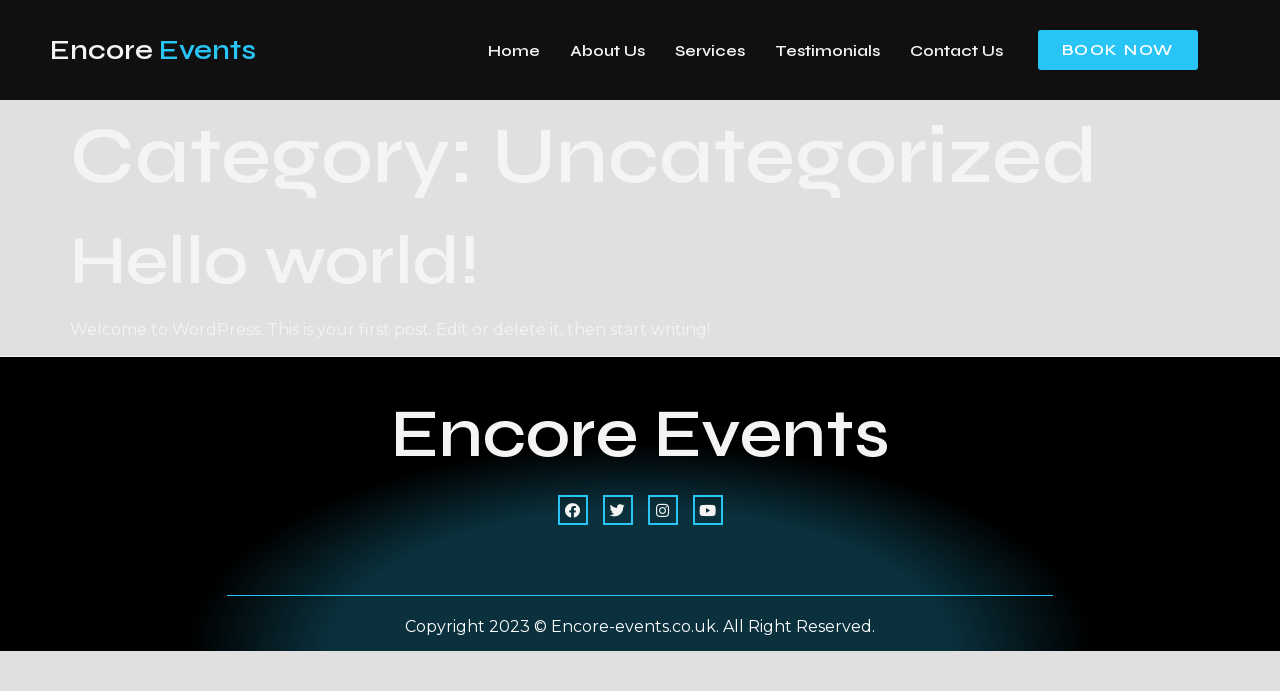

--- FILE ---
content_type: text/css
request_url: https://encore-events.co.uk/wp-content/uploads/elementor/css/post-22.css?ver=1679340129
body_size: 1130
content:
.elementor-22 .elementor-element.elementor-element-4fe18cd0 > .elementor-container{max-width:1200px;}.elementor-22 .elementor-element.elementor-element-4fe18cd0:not(.elementor-motion-effects-element-type-background), .elementor-22 .elementor-element.elementor-element-4fe18cd0 > .elementor-motion-effects-container > .elementor-motion-effects-layer{background-color:var( --e-global-color-ba7cab5 );}.elementor-22 .elementor-element.elementor-element-4fe18cd0{transition:background 0.3s, border 0.3s, border-radius 0.3s, box-shadow 0.3s;padding:15px 15px 15px 15px;}.elementor-22 .elementor-element.elementor-element-4fe18cd0 > .elementor-background-overlay{transition:background 0.3s, border-radius 0.3s, opacity 0.3s;}.elementor-bc-flex-widget .elementor-22 .elementor-element.elementor-element-6f77b84b.elementor-column .elementor-widget-wrap{align-items:center;}.elementor-22 .elementor-element.elementor-element-6f77b84b.elementor-column.elementor-element[data-element_type="column"] > .elementor-widget-wrap.elementor-element-populated{align-content:center;align-items:center;}.elementor-22 .elementor-element.elementor-element-e7bdba7 .elementor-heading-title{font-size:28px;}.elementor-bc-flex-widget .elementor-22 .elementor-element.elementor-element-4b2c6a6e.elementor-column .elementor-widget-wrap{align-items:center;}.elementor-22 .elementor-element.elementor-element-4b2c6a6e.elementor-column.elementor-element[data-element_type="column"] > .elementor-widget-wrap.elementor-element-populated{align-content:center;align-items:center;}.elementor-22 .elementor-element.elementor-element-b060959 .elementskit-menu-container{height:50px;border-radius:0px 0px 0px 0px;}.elementor-22 .elementor-element.elementor-element-b060959 .elementskit-navbar-nav > li > a{font-family:"Syne", Sans-serif;font-size:1rem;font-weight:600;line-height:1.2em;color:var( --e-global-color-secondary );padding:0px 15px 0px 15px;}.elementor-22 .elementor-element.elementor-element-b060959 .elementskit-navbar-nav > li > a:hover{color:var( --e-global-color-89d0366 );}.elementor-22 .elementor-element.elementor-element-b060959 .elementskit-navbar-nav > li > a:focus{color:var( --e-global-color-89d0366 );}.elementor-22 .elementor-element.elementor-element-b060959 .elementskit-navbar-nav > li > a:active{color:var( --e-global-color-89d0366 );}.elementor-22 .elementor-element.elementor-element-b060959 .elementskit-navbar-nav > li:hover > a{color:var( --e-global-color-89d0366 );}.elementor-22 .elementor-element.elementor-element-b060959 .elementskit-navbar-nav > li:hover > a .elementskit-submenu-indicator{color:var( --e-global-color-89d0366 );}.elementor-22 .elementor-element.elementor-element-b060959 .elementskit-navbar-nav > li > a:hover .elementskit-submenu-indicator{color:var( --e-global-color-89d0366 );}.elementor-22 .elementor-element.elementor-element-b060959 .elementskit-navbar-nav > li > a:focus .elementskit-submenu-indicator{color:var( --e-global-color-89d0366 );}.elementor-22 .elementor-element.elementor-element-b060959 .elementskit-navbar-nav > li > a:active .elementskit-submenu-indicator{color:var( --e-global-color-89d0366 );}.elementor-22 .elementor-element.elementor-element-b060959 .elementskit-navbar-nav > li.current-menu-item > a{color:var( --e-global-color-653ef4f );}.elementor-22 .elementor-element.elementor-element-b060959 .elementskit-navbar-nav > li.current-menu-ancestor > a{color:var( --e-global-color-653ef4f );}.elementor-22 .elementor-element.elementor-element-b060959 .elementskit-navbar-nav > li.current-menu-ancestor > a .elementskit-submenu-indicator{color:var( --e-global-color-653ef4f );}.elementor-22 .elementor-element.elementor-element-b060959 .elementskit-navbar-nav > li > a .elementskit-submenu-indicator{color:var( --e-global-color-8f13fcf );}.elementor-22 .elementor-element.elementor-element-b060959 .elementskit-navbar-nav-default .elementskit-dropdown-has>a .elementskit-submenu-indicator{margin:5px 5px 5px 5px;}.elementor-22 .elementor-element.elementor-element-b060959 .elementskit-navbar-nav .elementskit-submenu-panel > li > a{font-family:var( --e-global-typography-3d887cd-font-family ), Sans-serif;font-size:var( --e-global-typography-3d887cd-font-size );font-weight:var( --e-global-typography-3d887cd-font-weight );line-height:var( --e-global-typography-3d887cd-line-height );letter-spacing:var( --e-global-typography-3d887cd-letter-spacing );word-spacing:var( --e-global-typography-3d887cd-word-spacing );padding:20px 15px 20px 15px;color:var( --e-global-color-a83c27c );background-color:var( --e-global-color-e25bdad );}.elementor-22 .elementor-element.elementor-element-b060959 .elementskit-navbar-nav .elementskit-submenu-panel > li > a:hover{color:var( --e-global-color-8f13fcf );}.elementor-22 .elementor-element.elementor-element-b060959 .elementskit-navbar-nav .elementskit-submenu-panel > li > a:focus{color:var( --e-global-color-8f13fcf );}.elementor-22 .elementor-element.elementor-element-b060959 .elementskit-navbar-nav .elementskit-submenu-panel > li > a:active{color:var( --e-global-color-8f13fcf );}.elementor-22 .elementor-element.elementor-element-b060959 .elementskit-navbar-nav .elementskit-submenu-panel > li:hover > a{color:var( --e-global-color-8f13fcf );}
					.elementor-22 .elementor-element.elementor-element-b060959 .elementskit-navbar-nav .elementskit-submenu-panel > li > a:hover,
					.elementor-22 .elementor-element.elementor-element-b060959 .elementskit-navbar-nav .elementskit-submenu-panel > li > a:focus,
					.elementor-22 .elementor-element.elementor-element-b060959 .elementskit-navbar-nav .elementskit-submenu-panel > li > a:active,
					.elementor-22 .elementor-element.elementor-element-b060959 .elementskit-navbar-nav .elementskit-submenu-panel > li:hover > a{background-color:var( --e-global-color-e25bdad );}.elementor-22 .elementor-element.elementor-element-b060959 .elementskit-navbar-nav .elementskit-submenu-panel > li.current-menu-item > a{color:var( --e-global-color-8f13fcf );background-color:var( --e-global-color-e25bdad );}.elementor-22 .elementor-element.elementor-element-b060959 .elementskit-navbar-nav .elementskit-submenu-panel > li:first-child > a{border-style:solid;border-width:2px 0px 0px 0px;border-color:var( --e-global-color-8f13fcf );}.elementor-22 .elementor-element.elementor-element-b060959 .elementskit-navbar-nav .elementskit-submenu-panel{border-style:solid;border-width:0px 0px 0px 0px;border-color:var( --e-global-color-a83c27c );background-color:var( --e-global-color-ba7cab5 );border-radius:0px 0px 0px 0px;min-width:220px;}.elementor-22 .elementor-element.elementor-element-b060959 .elementskit-menu-hamburger{float:right;background-color:var( --e-global-color-e355cd8 );border-style:solid;border-color:var( --e-global-color-8f13fcf );}.elementor-22 .elementor-element.elementor-element-b060959 .elementskit-menu-hamburger:hover{background-color:var( --e-global-color-e355cd8 );border-style:solid;border-color:var( --e-global-color-8f13fcf );}.elementor-22 .elementor-element.elementor-element-b060959 .elementskit-menu-hamburger:hover .elementskit-menu-hamburger-icon{background-color:var( --e-global-color-8f13fcf );}.elementor-22 .elementor-element.elementor-element-b060959 .elementskit-menu-hamburger:hover > .ekit-menu-icon{color:var( --e-global-color-8f13fcf );}.elementor-22 .elementor-element.elementor-element-b060959 .elementskit-menu-close{background-color:var( --e-global-color-e355cd8 );border-style:solid;border-color:var( --e-global-color-8f13fcf );color:var( --e-global-color-a83c27c );}.elementor-22 .elementor-element.elementor-element-b060959 .elementskit-menu-close:hover{background-color:var( --e-global-color-e355cd8 );border-style:solid;border-color:var( --e-global-color-a83c27c );color:var( --e-global-color-8f13fcf );}.elementor-bc-flex-widget .elementor-22 .elementor-element.elementor-element-6ee19b7b.elementor-column .elementor-widget-wrap{align-items:center;}.elementor-22 .elementor-element.elementor-element-6ee19b7b.elementor-column.elementor-element[data-element_type="column"] > .elementor-widget-wrap.elementor-element-populated{align-content:center;align-items:center;}.elementor-22 .elementor-element.elementor-element-b6ca68d .elementor-button{fill:#FFFFFF;color:#FFFFFF;background-color:var( --e-global-color-89d0366 );}.elementor-22 .elementor-element.elementor-element-b6ca68d .elementor-button:hover, .elementor-22 .elementor-element.elementor-element-b6ca68d .elementor-button:focus{color:var( --e-global-color-e25bdad );}.elementor-22 .elementor-element.elementor-element-b6ca68d .elementor-button:hover svg, .elementor-22 .elementor-element.elementor-element-b6ca68d .elementor-button:focus svg{fill:var( --e-global-color-e25bdad );}@media(max-width:1024px){.elementor-22 .elementor-element.elementor-element-b060959 .elementskit-menu-container{background-color:var( --e-global-color-ba7cab5 );max-width:350px;border-radius:0px 0px 0px 0px;}.elementor-22 .elementor-element.elementor-element-b060959 .elementskit-nav-identity-panel{padding:10px 0px 10px 0px;}.elementor-22 .elementor-element.elementor-element-b060959 .elementskit-navbar-nav > li > a{font-size:1rem;line-height:1.2em;color:var( --e-global-color-a83c27c );padding:10px 15px 10px 15px;}.elementor-22 .elementor-element.elementor-element-b060959 .elementskit-navbar-nav > li > a:hover{color:var( --e-global-color-8f13fcf );}.elementor-22 .elementor-element.elementor-element-b060959 .elementskit-navbar-nav > li > a:focus{color:var( --e-global-color-8f13fcf );}.elementor-22 .elementor-element.elementor-element-b060959 .elementskit-navbar-nav > li > a:active{color:var( --e-global-color-8f13fcf );}.elementor-22 .elementor-element.elementor-element-b060959 .elementskit-navbar-nav > li:hover > a{color:var( --e-global-color-8f13fcf );}.elementor-22 .elementor-element.elementor-element-b060959 .elementskit-navbar-nav > li:hover > a .elementskit-submenu-indicator{color:var( --e-global-color-8f13fcf );}.elementor-22 .elementor-element.elementor-element-b060959 .elementskit-navbar-nav > li > a:hover .elementskit-submenu-indicator{color:var( --e-global-color-8f13fcf );}.elementor-22 .elementor-element.elementor-element-b060959 .elementskit-navbar-nav > li > a:focus .elementskit-submenu-indicator{color:var( --e-global-color-8f13fcf );}.elementor-22 .elementor-element.elementor-element-b060959 .elementskit-navbar-nav > li > a:active .elementskit-submenu-indicator{color:var( --e-global-color-8f13fcf );}.elementor-22 .elementor-element.elementor-element-b060959 .elementskit-navbar-nav > li.current-menu-item > a{color:var( --e-global-color-8f13fcf );}.elementor-22 .elementor-element.elementor-element-b060959 .elementskit-navbar-nav > li.current-menu-ancestor > a{color:var( --e-global-color-8f13fcf );}.elementor-22 .elementor-element.elementor-element-b060959 .elementskit-navbar-nav > li.current-menu-ancestor > a .elementskit-submenu-indicator{color:var( --e-global-color-8f13fcf );}.elementor-22 .elementor-element.elementor-element-b060959 .elementskit-navbar-nav > li > a .elementskit-submenu-indicator{color:var( --e-global-color-8f13fcf );}.elementor-22 .elementor-element.elementor-element-b060959 .elementskit-navbar-nav-default .elementskit-dropdown-has>a .elementskit-submenu-indicator{margin:5px 10px 5px 10px;}.elementor-22 .elementor-element.elementor-element-b060959 .elementskit-navbar-nav .elementskit-submenu-panel > li > a{font-size:var( --e-global-typography-3d887cd-font-size );line-height:var( --e-global-typography-3d887cd-line-height );letter-spacing:var( --e-global-typography-3d887cd-letter-spacing );word-spacing:var( --e-global-typography-3d887cd-word-spacing );padding:15px 15px 15px 30px;color:var( --e-global-color-a83c27c );}.elementor-22 .elementor-element.elementor-element-b060959 .elementskit-navbar-nav .elementskit-submenu-panel > li > a:hover{color:var( --e-global-color-8f13fcf );}.elementor-22 .elementor-element.elementor-element-b060959 .elementskit-navbar-nav .elementskit-submenu-panel > li > a:focus{color:var( --e-global-color-8f13fcf );}.elementor-22 .elementor-element.elementor-element-b060959 .elementskit-navbar-nav .elementskit-submenu-panel > li > a:active{color:var( --e-global-color-8f13fcf );}.elementor-22 .elementor-element.elementor-element-b060959 .elementskit-navbar-nav .elementskit-submenu-panel > li:hover > a{color:var( --e-global-color-8f13fcf );}.elementor-22 .elementor-element.elementor-element-b060959 .elementskit-navbar-nav .elementskit-submenu-panel > li.current-menu-item > a{color:var( --e-global-color-8f13fcf );}.elementor-22 .elementor-element.elementor-element-b060959 .elementskit-navbar-nav .elementskit-submenu-panel{border-radius:0px 0px 0px 0px;}.elementor-22 .elementor-element.elementor-element-b060959 .elementskit-menu-hamburger{padding:15px 15px 15px 15px;width:50px;border-radius:0px;border-width:1px 1px 1px 1px;}.elementor-22 .elementor-element.elementor-element-b060959 .elementskit-menu-hamburger:hover{border-width:1px 1px 1px 1px;}.elementor-22 .elementor-element.elementor-element-b060959 .elementskit-menu-close{padding:8px 8px 8px 8px;margin:12px 12px 12px 12px;width:45px;border-radius:0px;border-width:1px 1px 1px 1px;}.elementor-22 .elementor-element.elementor-element-b060959 .elementskit-menu-close:hover{border-width:1px 1px 1px 1px;}.elementor-22 .elementor-element.elementor-element-b060959 .elementskit-nav-logo > img{max-width:200px;}.elementor-22 .elementor-element.elementor-element-b060959 .elementskit-nav-logo{margin:5px 0px 5px 0px;padding:5px 5px 5px 5px;}}@media(min-width:768px){.elementor-22 .elementor-element.elementor-element-6f77b84b{width:22.793%;}.elementor-22 .elementor-element.elementor-element-4b2c6a6e{width:59.522%;}.elementor-22 .elementor-element.elementor-element-6ee19b7b{width:17.018%;}}@media(max-width:1024px) and (min-width:768px){.elementor-22 .elementor-element.elementor-element-6f77b84b{width:40%;}.elementor-22 .elementor-element.elementor-element-4b2c6a6e{width:60%;}}@media(max-width:767px){.elementor-22 .elementor-element.elementor-element-6f77b84b{width:60%;}.elementor-22 .elementor-element.elementor-element-4b2c6a6e{width:40%;}.elementor-22 .elementor-element.elementor-element-b060959 .elementskit-menu-container{background-color:var( --e-global-color-ba7cab5 );}.elementor-22 .elementor-element.elementor-element-b060959 .elementskit-navbar-nav > li > a{font-size:0.9rem;line-height:1.2em;color:var( --e-global-color-a83c27c );}.elementor-22 .elementor-element.elementor-element-b060959 .elementskit-navbar-nav > li > a:hover{color:var( --e-global-color-8f13fcf );}.elementor-22 .elementor-element.elementor-element-b060959 .elementskit-navbar-nav > li > a:focus{color:var( --e-global-color-8f13fcf );}.elementor-22 .elementor-element.elementor-element-b060959 .elementskit-navbar-nav > li > a:active{color:var( --e-global-color-8f13fcf );}.elementor-22 .elementor-element.elementor-element-b060959 .elementskit-navbar-nav > li:hover > a{color:var( --e-global-color-8f13fcf );}.elementor-22 .elementor-element.elementor-element-b060959 .elementskit-navbar-nav > li:hover > a .elementskit-submenu-indicator{color:var( --e-global-color-8f13fcf );}.elementor-22 .elementor-element.elementor-element-b060959 .elementskit-navbar-nav > li > a:hover .elementskit-submenu-indicator{color:var( --e-global-color-8f13fcf );}.elementor-22 .elementor-element.elementor-element-b060959 .elementskit-navbar-nav > li > a:focus .elementskit-submenu-indicator{color:var( --e-global-color-8f13fcf );}.elementor-22 .elementor-element.elementor-element-b060959 .elementskit-navbar-nav > li > a:active .elementskit-submenu-indicator{color:var( --e-global-color-8f13fcf );}.elementor-22 .elementor-element.elementor-element-b060959 .elementskit-navbar-nav > li.current-menu-item > a{color:var( --e-global-color-8f13fcf );}.elementor-22 .elementor-element.elementor-element-b060959 .elementskit-navbar-nav > li.current-menu-ancestor > a{color:var( --e-global-color-8f13fcf );}.elementor-22 .elementor-element.elementor-element-b060959 .elementskit-navbar-nav > li.current-menu-ancestor > a .elementskit-submenu-indicator{color:var( --e-global-color-8f13fcf );}.elementor-22 .elementor-element.elementor-element-b060959 .elementskit-navbar-nav > li > a .elementskit-submenu-indicator{color:var( --e-global-color-8f13fcf );}.elementor-22 .elementor-element.elementor-element-b060959 .elementskit-navbar-nav .elementskit-submenu-panel > li > a{font-size:var( --e-global-typography-3d887cd-font-size );line-height:var( --e-global-typography-3d887cd-line-height );letter-spacing:var( --e-global-typography-3d887cd-letter-spacing );word-spacing:var( --e-global-typography-3d887cd-word-spacing );color:var( --e-global-color-a83c27c );}.elementor-22 .elementor-element.elementor-element-b060959 .elementskit-nav-logo > img{max-width:160px;max-height:50px;}}

--- FILE ---
content_type: text/css
request_url: https://encore-events.co.uk/wp-content/uploads/elementor/css/post-23.css?ver=1679340296
body_size: 517
content:
.elementor-23 .elementor-element.elementor-element-48b862cc:not(.elementor-motion-effects-element-type-background), .elementor-23 .elementor-element.elementor-element-48b862cc > .elementor-motion-effects-container > .elementor-motion-effects-layer{background-color:#000000;}.elementor-23 .elementor-element.elementor-element-48b862cc > .elementor-background-overlay{background-color:transparent;background-image:radial-gradient(at bottom center, var( --e-global-color-89d0366 ) 34%, #000000 50%);opacity:0.25;transition:background 0.3s, border-radius 0.3s, opacity 0.3s;}.elementor-23 .elementor-element.elementor-element-48b862cc{border-style:solid;border-width:1px 0px 0px 0px;border-color:var( --e-global-color-a83c27c );transition:background 0.3s, border 0.3s, border-radius 0.3s, box-shadow 0.3s;padding:0em 1em 0em 1em;}.elementor-23 .elementor-element.elementor-element-5acb3531 > .elementor-element-populated{padding:1em 1em 1em 1em;}.elementor-23 .elementor-element.elementor-element-56d9cce{text-align:center;}.elementor-23 .elementor-element.elementor-element-50ebee67{--grid-template-columns:repeat(0, auto);--icon-size:15px;--grid-column-gap:15px;--grid-row-gap:0px;}.elementor-23 .elementor-element.elementor-element-50ebee67 .elementor-widget-container{text-align:center;}.elementor-23 .elementor-element.elementor-element-50ebee67 .elementor-social-icon{background-color:var( --e-global-color-e355cd8 );--icon-padding:0.5em;border-style:solid;border-width:2px 2px 2px 2px;border-color:var( --e-global-color-89d0366 );}.elementor-23 .elementor-element.elementor-element-50ebee67 .elementor-social-icon i{color:var( --e-global-color-a83c27c );}.elementor-23 .elementor-element.elementor-element-50ebee67 .elementor-social-icon svg{fill:var( --e-global-color-a83c27c );}.elementor-23 .elementor-element.elementor-element-50ebee67 .elementor-social-icon:hover{background-color:var( --e-global-color-e355cd8 );}.elementor-23 .elementor-element.elementor-element-50ebee67 .elementor-social-icon:hover i{color:var( --e-global-color-653ef4f );}.elementor-23 .elementor-element.elementor-element-50ebee67 .elementor-social-icon:hover svg{fill:var( --e-global-color-653ef4f );}.elementor-23 .elementor-element.elementor-element-74eff41e{--divider-border-style:solid;--divider-color:var( --e-global-color-89d0366 );--divider-border-width:1.3px;}.elementor-23 .elementor-element.elementor-element-74eff41e .elementor-divider-separator{width:68%;margin:0 auto;margin-center:0;}.elementor-23 .elementor-element.elementor-element-74eff41e .elementor-divider{text-align:center;padding-top:2px;padding-bottom:2px;}.elementor-23 .elementor-element.elementor-element-74eff41e > .elementor-widget-container{margin:3em 0em 0em 0em;}.elementor-23 .elementor-element.elementor-element-3b9dba0b{text-align:center;color:#FFFFFF;font-family:var( --e-global-typography-f5c8433-font-family ), Sans-serif;font-size:var( --e-global-typography-f5c8433-font-size );font-weight:var( --e-global-typography-f5c8433-font-weight );line-height:var( --e-global-typography-f5c8433-line-height );letter-spacing:var( --e-global-typography-f5c8433-letter-spacing );word-spacing:var( --e-global-typography-f5c8433-word-spacing );}.elementor-23 .elementor-element.elementor-element-3b9dba0b > .elementor-widget-container{margin:0em 0em 0em 0em;}@media(max-width:1024px){.elementor-23 .elementor-element.elementor-element-3b9dba0b{font-size:var( --e-global-typography-f5c8433-font-size );line-height:var( --e-global-typography-f5c8433-line-height );letter-spacing:var( --e-global-typography-f5c8433-letter-spacing );word-spacing:var( --e-global-typography-f5c8433-word-spacing );}}@media(max-width:767px){.elementor-23 .elementor-element.elementor-element-50ebee67{--icon-size:12px;}.elementor-23 .elementor-element.elementor-element-50ebee67 .elementor-social-icon{--icon-padding:0.6em;}.elementor-23 .elementor-element.elementor-element-3b9dba0b{font-size:var( --e-global-typography-f5c8433-font-size );line-height:var( --e-global-typography-f5c8433-line-height );letter-spacing:var( --e-global-typography-f5c8433-letter-spacing );word-spacing:var( --e-global-typography-f5c8433-word-spacing );}}

--- FILE ---
content_type: text/css
request_url: https://encore-events.co.uk/wp-content/uploads/elementor/css/post-8.css?ver=1679340037
body_size: 1309
content:
.elementor-kit-8{--e-global-color-primary:#D7F205;--e-global-color-secondary:#F4F4F4;--e-global-color-text:#F4F4F4;--e-global-color-accent:#D7F205;--e-global-color-ba7cab5:#101010;--e-global-color-8f13fcf:#D7F205;--e-global-color-a83c27c:#F4F4F4;--e-global-color-e355cd8:#02010100;--e-global-color-6fa2742:#c9c1c1;--e-global-color-e25bdad:#000000;--e-global-color-a83d09f:#69E9B6;--e-global-color-653ef4f:#29C5F6;--e-global-color-89d0366:#29C5F6;--e-global-typography-primary-font-family:"Syne";--e-global-typography-primary-font-size:5rem;--e-global-typography-primary-font-weight:600;--e-global-typography-primary-line-height:1.2em;--e-global-typography-secondary-font-family:"Syne";--e-global-typography-secondary-font-size:4.3rem;--e-global-typography-secondary-font-weight:600;--e-global-typography-secondary-line-height:1.2em;--e-global-typography-text-font-family:"Montserrat";--e-global-typography-text-font-size:1rem;--e-global-typography-text-font-weight:400;--e-global-typography-text-line-height:1.5em;--e-global-typography-accent-font-family:"Syne";--e-global-typography-accent-font-size:1rem;--e-global-typography-accent-font-weight:600;--e-global-typography-accent-line-height:1em;--e-global-typography-accent-letter-spacing:1.5px;--e-global-typography-0dd6d13-font-family:"Syne";--e-global-typography-0dd6d13-font-size:1rem;--e-global-typography-0dd6d13-font-weight:700;--e-global-typography-0dd6d13-text-transform:uppercase;--e-global-typography-0dd6d13-letter-spacing:5px;--e-global-typography-65ad8d9-font-family:"Syne";--e-global-typography-65ad8d9-font-size:5rem;--e-global-typography-65ad8d9-font-weight:600;--e-global-typography-65ad8d9-line-height:1.2em;--e-global-typography-2eb6cbf-font-family:"Montserrat";--e-global-typography-2eb6cbf-font-size:1.1rem;--e-global-typography-2eb6cbf-font-weight:500;--e-global-typography-2eb6cbf-line-height:1.5em;--e-global-typography-625892d-font-family:"Syne";--e-global-typography-625892d-font-size:1rem;--e-global-typography-625892d-font-weight:600;--e-global-typography-625892d-text-transform:uppercase;--e-global-typography-625892d-line-height:1em;--e-global-typography-625892d-letter-spacing:1.5px;--e-global-typography-a69bba4-font-family:"Syne";--e-global-typography-a69bba4-font-size:1.5rem;--e-global-typography-a69bba4-font-weight:600;--e-global-typography-a69bba4-line-height:1.2em;--e-global-typography-b7806b0-font-family:"Montserrat";--e-global-typography-b7806b0-font-size:1rem;--e-global-typography-b7806b0-font-weight:400;--e-global-typography-b7806b0-line-height:1.5em;--e-global-typography-0cee13b-font-family:"Syne";--e-global-typography-0cee13b-font-size:3.8rem;--e-global-typography-0cee13b-font-weight:600;--e-global-typography-0cee13b-line-height:1.2em;--e-global-typography-927db41-font-family:"Syne";--e-global-typography-927db41-font-size:1.1rem;--e-global-typography-927db41-font-weight:600;--e-global-typography-927db41-line-height:1.2em;--e-global-typography-372e9ea-font-family:"Montserrat";--e-global-typography-372e9ea-font-size:1.2rem;--e-global-typography-372e9ea-font-weight:400;--e-global-typography-372e9ea-font-style:italic;--e-global-typography-372e9ea-line-height:1.5em;--e-global-typography-f5c8433-font-family:"Montserrat";--e-global-typography-f5c8433-font-size:1rem;--e-global-typography-f5c8433-font-weight:400;--e-global-typography-f5c8433-line-height:1em;--e-global-typography-15088bb-font-family:"Syne";--e-global-typography-15088bb-font-size:4.3rem;--e-global-typography-15088bb-font-weight:600;--e-global-typography-15088bb-line-height:1.2em;--e-global-typography-377533b-font-family:"Montserrat";--e-global-typography-377533b-font-size:1.1rem;--e-global-typography-377533b-font-weight:500;--e-global-typography-377533b-font-style:italic;--e-global-typography-377533b-line-height:1.5em;--e-global-typography-8ff7f56-font-family:"Syne";--e-global-typography-8ff7f56-font-size:2.5rem;--e-global-typography-8ff7f56-font-weight:600;--e-global-typography-8ff7f56-line-height:1.2em;--e-global-typography-ce32fa7-font-family:"Syne";--e-global-typography-ce32fa7-font-size:12rem;--e-global-typography-ce32fa7-font-weight:700;--e-global-typography-ce32fa7-line-height:1.2em;--e-global-typography-3d887cd-font-family:"Syne";--e-global-typography-3d887cd-font-size:1rem;--e-global-typography-3d887cd-font-weight:600;--e-global-typography-3d887cd-line-height:1.2em;color:var( --e-global-color-a83c27c );font-family:var( --e-global-typography-b7806b0-font-family ), Sans-serif;font-size:var( --e-global-typography-b7806b0-font-size );font-weight:var( --e-global-typography-b7806b0-font-weight );line-height:var( --e-global-typography-b7806b0-line-height );letter-spacing:var( --e-global-typography-b7806b0-letter-spacing );word-spacing:var( --e-global-typography-b7806b0-word-spacing );background-color:#E0E0E0;}.elementor-kit-8 a{color:var( --e-global-color-a83c27c );}.elementor-kit-8 a:hover{color:var( --e-global-color-8f13fcf );}.elementor-kit-8 h1{color:var( --e-global-color-a83c27c );font-family:var( --e-global-typography-65ad8d9-font-family ), Sans-serif;font-size:var( --e-global-typography-65ad8d9-font-size );font-weight:var( --e-global-typography-65ad8d9-font-weight );line-height:var( --e-global-typography-65ad8d9-line-height );letter-spacing:var( --e-global-typography-65ad8d9-letter-spacing );word-spacing:var( --e-global-typography-65ad8d9-word-spacing );}.elementor-kit-8 h2{color:var( --e-global-color-a83c27c );font-family:var( --e-global-typography-15088bb-font-family ), Sans-serif;font-size:var( --e-global-typography-15088bb-font-size );font-weight:var( --e-global-typography-15088bb-font-weight );line-height:var( --e-global-typography-15088bb-line-height );letter-spacing:var( --e-global-typography-15088bb-letter-spacing );word-spacing:var( --e-global-typography-15088bb-word-spacing );}.elementor-kit-8 h3{color:var( --e-global-color-a83c27c );font-family:var( --e-global-typography-0cee13b-font-family ), Sans-serif;font-size:var( --e-global-typography-0cee13b-font-size );font-weight:var( --e-global-typography-0cee13b-font-weight );line-height:var( --e-global-typography-0cee13b-line-height );letter-spacing:var( --e-global-typography-0cee13b-letter-spacing );word-spacing:var( --e-global-typography-0cee13b-word-spacing );}.elementor-kit-8 h4{color:var( --e-global-color-a83c27c );font-family:var( --e-global-typography-a69bba4-font-family ), Sans-serif;font-size:var( --e-global-typography-a69bba4-font-size );font-weight:var( --e-global-typography-a69bba4-font-weight );line-height:var( --e-global-typography-a69bba4-line-height );letter-spacing:var( --e-global-typography-a69bba4-letter-spacing );word-spacing:var( --e-global-typography-a69bba4-word-spacing );}.elementor-kit-8 h5{color:var( --e-global-color-a83c27c );font-family:var( --e-global-typography-927db41-font-family ), Sans-serif;font-size:var( --e-global-typography-927db41-font-size );font-weight:var( --e-global-typography-927db41-font-weight );line-height:var( --e-global-typography-927db41-line-height );letter-spacing:var( --e-global-typography-927db41-letter-spacing );word-spacing:var( --e-global-typography-927db41-word-spacing );}.elementor-kit-8 h6{color:var( --e-global-color-a83c27c );font-family:var( --e-global-typography-f5c8433-font-family ), Sans-serif;font-size:var( --e-global-typography-f5c8433-font-size );font-weight:var( --e-global-typography-f5c8433-font-weight );line-height:var( --e-global-typography-f5c8433-line-height );letter-spacing:var( --e-global-typography-f5c8433-letter-spacing );word-spacing:var( --e-global-typography-f5c8433-word-spacing );}.elementor-kit-8 button,.elementor-kit-8 input[type="button"],.elementor-kit-8 input[type="submit"],.elementor-kit-8 .elementor-button{font-family:var( --e-global-typography-625892d-font-family ), Sans-serif;font-size:var( --e-global-typography-625892d-font-size );font-weight:var( --e-global-typography-625892d-font-weight );text-transform:var( --e-global-typography-625892d-text-transform );line-height:var( --e-global-typography-625892d-line-height );letter-spacing:var( --e-global-typography-625892d-letter-spacing );word-spacing:var( --e-global-typography-625892d-word-spacing );color:var( --e-global-color-a83c27c );background-color:var( --e-global-color-e355cd8 );}.elementor-kit-8 button:hover,.elementor-kit-8 button:focus,.elementor-kit-8 input[type="button"]:hover,.elementor-kit-8 input[type="button"]:focus,.elementor-kit-8 input[type="submit"]:hover,.elementor-kit-8 input[type="submit"]:focus,.elementor-kit-8 .elementor-button:hover,.elementor-kit-8 .elementor-button:focus{color:var( --e-global-color-8f13fcf );background-color:var( --e-global-color-e355cd8 );}.elementor-section.elementor-section-boxed > .elementor-container{max-width:1400px;}.e-con{--container-max-width:1400px;}.elementor-widget:not(:last-child){margin-bottom:20px;}.elementor-element{--widgets-spacing:20px;}{}h1.entry-title{display:var(--page-title-display);}.elementor-kit-8 e-page-transition{background-color:#FFBC7D;}.site-header{padding-right:0px;padding-left:0px;}@media(max-width:1024px){.elementor-kit-8{--e-global-typography-0dd6d13-font-size:0.8rem;--e-global-typography-0dd6d13-line-height:1em;--e-global-typography-65ad8d9-font-size:3.9rem;--e-global-typography-65ad8d9-line-height:1.2em;--e-global-typography-2eb6cbf-font-size:1rem;--e-global-typography-2eb6cbf-line-height:1.5em;--e-global-typography-625892d-font-size:0.9rem;--e-global-typography-625892d-line-height:1em;--e-global-typography-625892d-letter-spacing:1.5px;--e-global-typography-a69bba4-font-size:1.3rem;--e-global-typography-a69bba4-line-height:1.2em;--e-global-typography-b7806b0-font-size:0.9rem;--e-global-typography-b7806b0-line-height:1.5em;--e-global-typography-0cee13b-font-size:3rem;--e-global-typography-0cee13b-line-height:1.2em;--e-global-typography-927db41-font-size:1rem;--e-global-typography-927db41-line-height:1.2em;--e-global-typography-372e9ea-font-size:1.1rem;--e-global-typography-372e9ea-line-height:1.5em;--e-global-typography-f5c8433-font-size:0.9rem;--e-global-typography-f5c8433-line-height:1.2em;--e-global-typography-15088bb-font-size:3.7rem;--e-global-typography-15088bb-line-height:1.2em;--e-global-typography-377533b-font-size:1rem;--e-global-typography-377533b-line-height:1.5em;--e-global-typography-8ff7f56-font-size:3rem;--e-global-typography-8ff7f56-line-height:1.2em;--e-global-typography-ce32fa7-font-size:9rem;--e-global-typography-ce32fa7-line-height:1.2em;--e-global-typography-3d887cd-font-size:1rem;--e-global-typography-3d887cd-line-height:1.2em;font-size:var( --e-global-typography-b7806b0-font-size );line-height:var( --e-global-typography-b7806b0-line-height );letter-spacing:var( --e-global-typography-b7806b0-letter-spacing );word-spacing:var( --e-global-typography-b7806b0-word-spacing );}.elementor-kit-8 h1{font-size:var( --e-global-typography-65ad8d9-font-size );line-height:var( --e-global-typography-65ad8d9-line-height );letter-spacing:var( --e-global-typography-65ad8d9-letter-spacing );word-spacing:var( --e-global-typography-65ad8d9-word-spacing );}.elementor-kit-8 h2{font-size:var( --e-global-typography-15088bb-font-size );line-height:var( --e-global-typography-15088bb-line-height );letter-spacing:var( --e-global-typography-15088bb-letter-spacing );word-spacing:var( --e-global-typography-15088bb-word-spacing );}.elementor-kit-8 h3{font-size:var( --e-global-typography-0cee13b-font-size );line-height:var( --e-global-typography-0cee13b-line-height );letter-spacing:var( --e-global-typography-0cee13b-letter-spacing );word-spacing:var( --e-global-typography-0cee13b-word-spacing );}.elementor-kit-8 h4{font-size:var( --e-global-typography-a69bba4-font-size );line-height:var( --e-global-typography-a69bba4-line-height );letter-spacing:var( --e-global-typography-a69bba4-letter-spacing );word-spacing:var( --e-global-typography-a69bba4-word-spacing );}.elementor-kit-8 h5{font-size:var( --e-global-typography-927db41-font-size );line-height:var( --e-global-typography-927db41-line-height );letter-spacing:var( --e-global-typography-927db41-letter-spacing );word-spacing:var( --e-global-typography-927db41-word-spacing );}.elementor-kit-8 h6{font-size:var( --e-global-typography-f5c8433-font-size );line-height:var( --e-global-typography-f5c8433-line-height );letter-spacing:var( --e-global-typography-f5c8433-letter-spacing );word-spacing:var( --e-global-typography-f5c8433-word-spacing );}.elementor-kit-8 button,.elementor-kit-8 input[type="button"],.elementor-kit-8 input[type="submit"],.elementor-kit-8 .elementor-button{font-size:var( --e-global-typography-625892d-font-size );line-height:var( --e-global-typography-625892d-line-height );letter-spacing:var( --e-global-typography-625892d-letter-spacing );word-spacing:var( --e-global-typography-625892d-word-spacing );}.elementor-section.elementor-section-boxed > .elementor-container{max-width:1024px;}.e-con{--container-max-width:1024px;}}@media(max-width:767px){.elementor-kit-8{--e-global-typography-0dd6d13-font-size:0.7rem;--e-global-typography-0dd6d13-line-height:1em;--e-global-typography-65ad8d9-font-size:2.1rem;--e-global-typography-65ad8d9-line-height:1.2em;--e-global-typography-2eb6cbf-font-size:0.9rem;--e-global-typography-2eb6cbf-line-height:1.5em;--e-global-typography-625892d-font-size:0.7rem;--e-global-typography-625892d-line-height:1em;--e-global-typography-625892d-letter-spacing:1.5px;--e-global-typography-a69bba4-font-size:1.2rem;--e-global-typography-a69bba4-line-height:1.2em;--e-global-typography-b7806b0-font-size:0.8rem;--e-global-typography-b7806b0-line-height:1.5em;--e-global-typography-0cee13b-font-size:2rem;--e-global-typography-0cee13b-line-height:1.2em;--e-global-typography-927db41-font-size:0.9rem;--e-global-typography-927db41-line-height:1.2em;--e-global-typography-372e9ea-font-size:1rem;--e-global-typography-372e9ea-line-height:1.5em;--e-global-typography-f5c8433-font-size:0.8rem;--e-global-typography-f5c8433-line-height:1.2em;--e-global-typography-15088bb-font-size:2.5rem;--e-global-typography-15088bb-line-height:1.2em;--e-global-typography-377533b-font-size:0.9rem;--e-global-typography-377533b-line-height:1.5em;--e-global-typography-8ff7f56-font-size:2rem;--e-global-typography-8ff7f56-line-height:1.2em;--e-global-typography-ce32fa7-font-size:6rem;--e-global-typography-ce32fa7-line-height:1.2em;--e-global-typography-3d887cd-font-size:0.9rem;--e-global-typography-3d887cd-line-height:1.2em;font-size:var( --e-global-typography-b7806b0-font-size );line-height:var( --e-global-typography-b7806b0-line-height );letter-spacing:var( --e-global-typography-b7806b0-letter-spacing );word-spacing:var( --e-global-typography-b7806b0-word-spacing );}.elementor-kit-8 h1{font-size:var( --e-global-typography-65ad8d9-font-size );line-height:var( --e-global-typography-65ad8d9-line-height );letter-spacing:var( --e-global-typography-65ad8d9-letter-spacing );word-spacing:var( --e-global-typography-65ad8d9-word-spacing );}.elementor-kit-8 h2{font-size:var( --e-global-typography-15088bb-font-size );line-height:var( --e-global-typography-15088bb-line-height );letter-spacing:var( --e-global-typography-15088bb-letter-spacing );word-spacing:var( --e-global-typography-15088bb-word-spacing );}.elementor-kit-8 h3{font-size:var( --e-global-typography-0cee13b-font-size );line-height:var( --e-global-typography-0cee13b-line-height );letter-spacing:var( --e-global-typography-0cee13b-letter-spacing );word-spacing:var( --e-global-typography-0cee13b-word-spacing );}.elementor-kit-8 h4{font-size:var( --e-global-typography-a69bba4-font-size );line-height:var( --e-global-typography-a69bba4-line-height );letter-spacing:var( --e-global-typography-a69bba4-letter-spacing );word-spacing:var( --e-global-typography-a69bba4-word-spacing );}.elementor-kit-8 h5{font-size:var( --e-global-typography-927db41-font-size );line-height:var( --e-global-typography-927db41-line-height );letter-spacing:var( --e-global-typography-927db41-letter-spacing );word-spacing:var( --e-global-typography-927db41-word-spacing );}.elementor-kit-8 h6{font-size:var( --e-global-typography-f5c8433-font-size );line-height:var( --e-global-typography-f5c8433-line-height );letter-spacing:var( --e-global-typography-f5c8433-letter-spacing );word-spacing:var( --e-global-typography-f5c8433-word-spacing );}.elementor-kit-8 button,.elementor-kit-8 input[type="button"],.elementor-kit-8 input[type="submit"],.elementor-kit-8 .elementor-button{font-size:var( --e-global-typography-625892d-font-size );line-height:var( --e-global-typography-625892d-line-height );letter-spacing:var( --e-global-typography-625892d-letter-spacing );word-spacing:var( --e-global-typography-625892d-word-spacing );}.elementor-section.elementor-section-boxed > .elementor-container{max-width:767px;}.e-con{--container-max-width:767px;}}/* Start custom CSS */.page .entry-title {
display: none;
}/* End custom CSS */

--- FILE ---
content_type: text/javascript
request_url: https://encore-events.co.uk/wp-content/plugins/metform/public/assets/js/app.js?ver=3.2.4
body_size: 96325
content:
!function(){var e={521:function(e,t){"use strict";function n(e){var t=undefined;return"undefined"!=typeof Reflect&&"function"==typeof Reflect.ownKeys?t=Reflect.ownKeys(e.prototype):(t=Object.getOwnPropertyNames(e.prototype),"function"==typeof Object.getOwnPropertySymbols&&(t=t.concat(Object.getOwnPropertySymbols(e.prototype)))),t.forEach((function(t){if("constructor"!==t){var n=Object.getOwnPropertyDescriptor(e.prototype,t);"function"==typeof n.value&&Object.defineProperty(e.prototype,t,r(e,t,n))}})),e}function r(e,t,n){var r=n.value;if("function"!=typeof r)throw new Error("@autobind decorator can only be applied to methods not: "+typeof r);var o=!1;return{configurable:!0,get:function(){if(o||this===e.prototype||this.hasOwnProperty(t))return r;var n=r.bind(this);return o=!0,Object.defineProperty(this,t,{value:n,configurable:!0,writable:!0}),o=!1,n}}}Object.defineProperty(t,"__esModule",{value:!0}),t["default"]=function(){for(var e=arguments.length,t=Array(e),o=0;o<e;o++)t[o]=arguments[o];return 1===t.length?n.apply(undefined,t):r.apply(undefined,t)},e.exports=t["default"]},527:function(e,t,n){"use strict";n.r(t),n.d(t,{"default":function(){return P}});const r=["onChange","onClose","onDayCreate","onDestroy","onKeyDown","onMonthChange","onOpen","onParseConfig","onReady","onValueUpdate","onYearChange","onPreCalendarPosition"],o={_disable:[],allowInput:!1,allowInvalidPreload:!1,altFormat:"F j, Y",altInput:!1,altInputClass:"form-control input",animate:"object"==typeof window&&-1===window.navigator.userAgent.indexOf("MSIE"),ariaDateFormat:"F j, Y",autoFillDefaultTime:!0,clickOpens:!0,closeOnSelect:!0,conjunction:", ",dateFormat:"Y-m-d",defaultHour:12,defaultMinute:0,defaultSeconds:0,disable:[],disableMobile:!1,enableSeconds:!1,enableTime:!1,errorHandler:e=>"undefined"!=typeof console&&console.warn(e),getWeek:e=>{const t=new Date(e.getTime());t.setHours(0,0,0,0),t.setDate(t.getDate()+3-(t.getDay()+6)%7);var n=new Date(t.getFullYear(),0,4);return 1+Math.round(((t.getTime()-n.getTime())/864e5-3+(n.getDay()+6)%7)/7)},hourIncrement:1,ignoredFocusElements:[],inline:!1,locale:"default",minuteIncrement:5,mode:"single",monthSelectorType:"dropdown",nextArrow:"<svg version='1.1' xmlns='http://www.w3.org/2000/svg' xmlns:xlink='http://www.w3.org/1999/xlink' viewBox='0 0 17 17'><g></g><path d='M13.207 8.472l-7.854 7.854-0.707-0.707 7.146-7.146-7.146-7.148 0.707-0.707 7.854 7.854z' /></svg>",noCalendar:!1,now:new Date,onChange:[],onClose:[],onDayCreate:[],onDestroy:[],onKeyDown:[],onMonthChange:[],onOpen:[],onParseConfig:[],onReady:[],onValueUpdate:[],onYearChange:[],onPreCalendarPosition:[],plugins:[],position:"auto",positionElement:undefined,prevArrow:"<svg version='1.1' xmlns='http://www.w3.org/2000/svg' xmlns:xlink='http://www.w3.org/1999/xlink' viewBox='0 0 17 17'><g></g><path d='M5.207 8.471l7.146 7.147-0.707 0.707-7.853-7.854 7.854-7.853 0.707 0.707-7.147 7.146z' /></svg>",shorthandCurrentMonth:!1,showMonths:1,"static":!1,time_24hr:!1,weekNumbers:!1,wrap:!1},a={weekdays:{shorthand:["Sun","Mon","Tue","Wed","Thu","Fri","Sat"],longhand:["Sunday","Monday","Tuesday","Wednesday","Thursday","Friday","Saturday"]},months:{shorthand:["Jan","Feb","Mar","Apr","May","Jun","Jul","Aug","Sep","Oct","Nov","Dec"],longhand:["January","February","March","April","May","June","July","August","September","October","November","December"]},daysInMonth:[31,28,31,30,31,30,31,31,30,31,30,31],firstDayOfWeek:0,ordinal:e=>{const t=e%100;if(t>3&&t<21)return"th";switch(t%10){case 1:return"st";case 2:return"nd";case 3:return"rd";default:return"th"}},rangeSeparator:" to ",weekAbbreviation:"Wk",scrollTitle:"Scroll to increment",toggleTitle:"Click to toggle",amPM:["AM","PM"],yearAriaLabel:"Year",monthAriaLabel:"Month",hourAriaLabel:"Hour",minuteAriaLabel:"Minute",time_24hr:!1};var i=a;const s=(e,t=2)=>`000${e}`.slice(-1*t),u=e=>!0===e?1:0;function c(e,t){let n;return function(){clearTimeout(n),n=setTimeout((()=>e.apply(this,arguments)),t)}}const l=e=>e instanceof Array?e:[e];function f(e,t,n){if(!0===n)return e.classList.add(t);e.classList.remove(t)}function d(e,t,n){const r=window.document.createElement(e);return t=t||"",n=n||"",r.className=t,n!==undefined&&(r.textContent=n),r}function p(e){for(;e.firstChild;)e.removeChild(e.firstChild)}function h(e,t){return t(e)?e:e.parentNode?h(e.parentNode,t):undefined}function m(e,t){const n=d("div","numInputWrapper"),r=d("input","numInput "+e),o=d("span","arrowUp"),a=d("span","arrowDown");if(-1===navigator.userAgent.indexOf("MSIE 9.0")?r.type="number":(r.type="text",r.pattern="\\d*"),t!==undefined)for(const e in t)r.setAttribute(e,t[e]);return n.appendChild(r),n.appendChild(o),n.appendChild(a),n}function g(e){try{if("function"==typeof e.composedPath){return e.composedPath()[0]}return e.target}catch(t){return e.target}}const v=()=>undefined,y=(e,t,n)=>n.months[t?"shorthand":"longhand"][e],b={D:v,F:function(e,t,n){e.setMonth(n.months.longhand.indexOf(t))},G:(e,t)=>{e.setHours(parseFloat(t))},H:(e,t)=>{e.setHours(parseFloat(t))},J:(e,t)=>{e.setDate(parseFloat(t))},K:(e,t,n)=>{e.setHours(e.getHours()%12+12*u(new RegExp(n.amPM[1],"i").test(t)))},M:function(e,t,n){e.setMonth(n.months.shorthand.indexOf(t))},S:(e,t)=>{e.setSeconds(parseFloat(t))},U:(e,t)=>new Date(1e3*parseFloat(t)),W:function(e,t,n){const r=parseInt(t),o=new Date(e.getFullYear(),0,2+7*(r-1),0,0,0,0);return o.setDate(o.getDate()-o.getDay()+n.firstDayOfWeek),o},Y:(e,t)=>{e.setFullYear(parseFloat(t))},Z:(e,t)=>new Date(t),d:(e,t)=>{e.setDate(parseFloat(t))},h:(e,t)=>{e.setHours(parseFloat(t))},i:(e,t)=>{e.setMinutes(parseFloat(t))},j:(e,t)=>{e.setDate(parseFloat(t))},l:v,m:(e,t)=>{e.setMonth(parseFloat(t)-1)},n:(e,t)=>{e.setMonth(parseFloat(t)-1)},s:(e,t)=>{e.setSeconds(parseFloat(t))},u:(e,t)=>new Date(parseFloat(t)),w:v,y:(e,t)=>{e.setFullYear(2e3+parseFloat(t))}},w={D:"(\\w+)",F:"(\\w+)",G:"(\\d\\d|\\d)",H:"(\\d\\d|\\d)",J:"(\\d\\d|\\d)\\w+",K:"",M:"(\\w+)",S:"(\\d\\d|\\d)",U:"(.+)",W:"(\\d\\d|\\d)",Y:"(\\d{4})",Z:"(.+)",d:"(\\d\\d|\\d)",h:"(\\d\\d|\\d)",i:"(\\d\\d|\\d)",j:"(\\d\\d|\\d)",l:"(\\w+)",m:"(\\d\\d|\\d)",n:"(\\d\\d|\\d)",s:"(\\d\\d|\\d)",u:"(.+)",w:"(\\d\\d|\\d)",y:"(\\d{2})"},C={Z:e=>e.toISOString(),D:function(e,t,n){return t.weekdays.shorthand[C.w(e,t,n)]},F:function(e,t,n){return y(C.n(e,t,n)-1,!1,t)},G:function(e,t,n){return s(C.h(e,t,n))},H:e=>s(e.getHours()),J:function(e,t){return t.ordinal!==undefined?e.getDate()+t.ordinal(e.getDate()):e.getDate()},K:(e,t)=>t.amPM[u(e.getHours()>11)],M:function(e,t){return y(e.getMonth(),!0,t)},S:e=>s(e.getSeconds()),U:e=>e.getTime()/1e3,W:function(e,t,n){return n.getWeek(e)},Y:e=>s(e.getFullYear(),4),d:e=>s(e.getDate()),h:e=>e.getHours()%12?e.getHours()%12:12,i:e=>s(e.getMinutes()),j:e=>e.getDate(),l:function(e,t){return t.weekdays.longhand[e.getDay()]},m:e=>s(e.getMonth()+1),n:e=>e.getMonth()+1,s:e=>e.getSeconds(),u:e=>e.getTime(),w:e=>e.getDay(),y:e=>String(e.getFullYear()).substring(2)},O=({config:e=o,l10n:t=a,isMobile:n=!1})=>(r,o,a)=>{const i=a||t;return e.formatDate===undefined||n?o.split("").map(((t,n,o)=>C[t]&&"\\"!==o[n-1]?C[t](r,i,e):"\\"!==t?t:"")).join(""):e.formatDate(r,o,i)},x=({config:e=o,l10n:t=a})=>(n,r,a,i)=>{if(0!==n&&!n)return undefined;const s=i||t;let u;const c=n;if(n instanceof Date)u=new Date(n.getTime());else if("string"!=typeof n&&n.toFixed!==undefined)u=new Date(n);else if("string"==typeof n){const t=r||(e||o).dateFormat,i=String(n).trim();if("today"===i)u=new Date,a=!0;else if(/Z$/.test(i)||/GMT$/.test(i))u=new Date(n);else if(e&&e.parseDate)u=e.parseDate(n,t);else{u=e&&e.noCalendar?new Date((new Date).setHours(0,0,0,0)):new Date((new Date).getFullYear(),0,1,0,0,0,0);let r,o=[];for(let e=0,a=0,i="";e<t.length;e++){const c=t[e],l="\\"===c,f="\\"===t[e-1]||l;if(w[c]&&!f){i+=w[c];const e=new RegExp(i).exec(n);e&&(r=!0)&&o["Y"!==c?"push":"unshift"]({fn:b[c],val:e[++a]})}else l||(i+=".");o.forEach((({fn:e,val:t})=>u=e(u,t,s)||u))}u=r?u:undefined}}return u instanceof Date&&!isNaN(u.getTime())?(!0===a&&u.setHours(0,0,0,0),u):(e.errorHandler(new Error(`Invalid date provided: ${c}`)),undefined)};function k(e,t,n=!0){return!1!==n?new Date(e.getTime()).setHours(0,0,0,0)-new Date(t.getTime()).setHours(0,0,0,0):e.getTime()-t.getTime()}const D=864e5;function S(e){let t=e.defaultHour,n=e.defaultMinute,r=e.defaultSeconds;if(e.minDate!==undefined){const o=e.minDate.getHours(),a=e.minDate.getMinutes(),i=e.minDate.getSeconds();t<o&&(t=o),t===o&&n<a&&(n=a),t===o&&n===a&&r<i&&(r=e.minDate.getSeconds())}if(e.maxDate!==undefined){const o=e.maxDate.getHours(),a=e.maxDate.getMinutes();t=Math.min(t,o),t===o&&(n=Math.min(a,n)),t===o&&n===a&&(r=e.maxDate.getSeconds())}return{hours:t,minutes:n,seconds:r}}n(895);function E(e,t){const n={config:Object.assign(Object.assign({},o),_.defaultConfig),l10n:i};function a(e){return e.bind(n)}function v(){const e=n.config;!1===e.weekNumbers&&1===e.showMonths||!0!==e.noCalendar&&window.requestAnimationFrame((function(){if(n.calendarContainer!==undefined&&(n.calendarContainer.style.visibility="hidden",n.calendarContainer.style.display="block"),n.daysContainer!==undefined){const t=(n.days.offsetWidth+1)*e.showMonths;n.daysContainer.style.width=t+"px",n.calendarContainer.style.width=t+(n.weekWrapper!==undefined?n.weekWrapper.offsetWidth:0)+"px",n.calendarContainer.style.removeProperty("visibility"),n.calendarContainer.style.removeProperty("display")}}))}function b(e){if(0===n.selectedDates.length){const e=n.config.minDate===undefined||k(new Date,n.config.minDate)>=0?new Date:new Date(n.config.minDate.getTime()),t=S(n.config);e.setHours(t.hours,t.minutes,t.seconds,e.getMilliseconds()),n.selectedDates=[e],n.latestSelectedDateObj=e}e!==undefined&&"blur"!==e.type&&function(e){e.preventDefault();const t="keydown"===e.type,r=g(e),o=r;n.amPM!==undefined&&r===n.amPM&&(n.amPM.textContent=n.l10n.amPM[u(n.amPM.textContent===n.l10n.amPM[0])]);const a=parseFloat(o.getAttribute("min")),i=parseFloat(o.getAttribute("max")),c=parseFloat(o.getAttribute("step")),l=parseInt(o.value,10),f=e.delta||(t?38===e.which?1:-1:0);let d=l+c*f;if("undefined"!=typeof o.value&&2===o.value.length){const e=o===n.hourElement,t=o===n.minuteElement;d<a?(d=i+d+u(!e)+(u(e)&&u(!n.amPM)),t&&N(undefined,-1,n.hourElement)):d>i&&(d=o===n.hourElement?d-i-u(!n.amPM):a,t&&N(undefined,1,n.hourElement)),n.amPM&&e&&(1===c?d+l===23:Math.abs(d-l)>c)&&(n.amPM.textContent=n.l10n.amPM[u(n.amPM.textContent===n.l10n.amPM[0])]),o.value=s(d)}}(e);const t=n._input.value;C(),ye(),n._input.value!==t&&n._debouncedChange()}function C(){if(n.hourElement===undefined||n.minuteElement===undefined)return;let e=(parseInt(n.hourElement.value.slice(-2),10)||0)%24,t=(parseInt(n.minuteElement.value,10)||0)%60,r=n.secondElement!==undefined?(parseInt(n.secondElement.value,10)||0)%60:0;var o,a;n.amPM!==undefined&&(o=e,a=n.amPM.textContent,e=o%12+12*u(a===n.l10n.amPM[1]));const i=n.config.minTime!==undefined||n.config.minDate&&n.minDateHasTime&&n.latestSelectedDateObj&&0===k(n.latestSelectedDateObj,n.config.minDate,!0);if(n.config.maxTime!==undefined||n.config.maxDate&&n.maxDateHasTime&&n.latestSelectedDateObj&&0===k(n.latestSelectedDateObj,n.config.maxDate,!0)){const o=n.config.maxTime!==undefined?n.config.maxTime:n.config.maxDate;e=Math.min(e,o.getHours()),e===o.getHours()&&(t=Math.min(t,o.getMinutes())),t===o.getMinutes()&&(r=Math.min(r,o.getSeconds()))}if(i){const o=n.config.minTime!==undefined?n.config.minTime:n.config.minDate;e=Math.max(e,o.getHours()),e===o.getHours()&&t<o.getMinutes()&&(t=o.getMinutes()),t===o.getMinutes()&&(r=Math.max(r,o.getSeconds()))}M(e,t,r)}function E(e){const t=e||n.latestSelectedDateObj;t&&M(t.getHours(),t.getMinutes(),t.getSeconds())}function M(e,t,r){n.latestSelectedDateObj!==undefined&&n.latestSelectedDateObj.setHours(e%24,t,r||0,0),n.hourElement&&n.minuteElement&&!n.isMobile&&(n.hourElement.value=s(n.config.time_24hr?e:(12+e)%12+12*u(e%12==0)),n.minuteElement.value=s(t),n.amPM!==undefined&&(n.amPM.textContent=n.l10n.amPM[u(e>=12)]),n.secondElement!==undefined&&(n.secondElement.value=s(r)))}function P(e){const t=g(e),n=parseInt(t.value)+(e.delta||0);(n/1e3>1||"Enter"===e.key&&!/[^\d]/.test(n.toString()))&&G(n)}function j(e,t,r,o){return t instanceof Array?t.forEach((t=>j(e,t,r,o))):e instanceof Array?e.forEach((e=>j(e,t,r,o))):(e.addEventListener(t,r,o),void n._handlers.push({remove:()=>e.removeEventListener(t,r)}))}function T(){pe("onChange")}function A(e,t){const r=e!==undefined?n.parseDate(e):n.latestSelectedDateObj||(n.config.minDate&&n.config.minDate>n.now?n.config.minDate:n.config.maxDate&&n.config.maxDate<n.now?n.config.maxDate:n.now),o=n.currentYear,a=n.currentMonth;try{r!==undefined&&(n.currentYear=r.getFullYear(),n.currentMonth=r.getMonth())}catch(i){i.message="Invalid date supplied: "+r,n.config.errorHandler(i)}t&&n.currentYear!==o&&(pe("onYearChange"),U()),!t||n.currentYear===o&&n.currentMonth===a||pe("onMonthChange"),n.redraw()}function I(e){const t=g(e);~t.className.indexOf("arrow")&&N(e,t.classList.contains("arrowUp")?1:-1)}function N(e,t,n){const r=e&&g(e),o=n||r&&r.parentNode&&r.parentNode.firstChild,a=he("increment");a.delta=t,o&&o.dispatchEvent(a)}function R(e,t,r,o){const a=J(t,!0),i=d("span","flatpickr-day "+e,t.getDate().toString());return i.dateObj=t,i.$i=o,i.setAttribute("aria-label",n.formatDate(t,n.config.ariaDateFormat)),-1===e.indexOf("hidden")&&0===k(t,n.now)&&(n.todayDateElem=i,i.classList.add("today"),i.setAttribute("aria-current","date")),a?(i.tabIndex=-1,me(t)&&(i.classList.add("selected"),n.selectedDateElem=i,"range"===n.config.mode&&(f(i,"startRange",n.selectedDates[0]&&0===k(t,n.selectedDates[0],!0)),f(i,"endRange",n.selectedDates[1]&&0===k(t,n.selectedDates[1],!0)),"nextMonthDay"===e&&i.classList.add("inRange")))):i.classList.add("flatpickr-disabled"),"range"===n.config.mode&&function(e){return!("range"!==n.config.mode||n.selectedDates.length<2)&&(k(e,n.selectedDates[0])>=0&&k(e,n.selectedDates[1])<=0)}(t)&&!me(t)&&i.classList.add("inRange"),n.weekNumbers&&1===n.config.showMonths&&"prevMonthDay"!==e&&r%7==1&&n.weekNumbers.insertAdjacentHTML("beforeend","<span class='flatpickr-day'>"+n.config.getWeek(t)+"</span>"),pe("onDayCreate",i),i}function L(e){e.focus(),"range"===n.config.mode&&te(e)}function V(e){const t=e>0?0:n.config.showMonths-1,r=e>0?n.config.showMonths:-1;for(let o=t;o!=r;o+=e){const t=n.daysContainer.children[o],r=e>0?0:t.children.length-1,a=e>0?t.children.length:-1;for(let n=r;n!=a;n+=e){const e=t.children[n];if(-1===e.className.indexOf("hidden")&&J(e.dateObj))return e}}return undefined}function F(e,t){const r=X(document.activeElement||document.body),o=e!==undefined?e:r?document.activeElement:n.selectedDateElem!==undefined&&X(n.selectedDateElem)?n.selectedDateElem:n.todayDateElem!==undefined&&X(n.todayDateElem)?n.todayDateElem:V(t>0?1:-1);o===undefined?n._input.focus():r?function(e,t){const r=-1===e.className.indexOf("Month")?e.dateObj.getMonth():n.currentMonth,o=t>0?n.config.showMonths:-1,a=t>0?1:-1;for(let i=r-n.currentMonth;i!=o;i+=a){const o=n.daysContainer.children[i],s=r-n.currentMonth===i?e.$i+t:t<0?o.children.length-1:0,u=o.children.length;for(let n=s;n>=0&&n<u&&n!=(t>0?u:-1);n+=a){const r=o.children[n];if(-1===r.className.indexOf("hidden")&&J(r.dateObj)&&Math.abs(e.$i-n)>=Math.abs(t))return L(r)}}n.changeMonth(a),F(V(a),0),undefined}(o,t):L(o)}function H(e,t){const r=(new Date(e,t,1).getDay()-n.l10n.firstDayOfWeek+7)%7,o=n.utils.getDaysInMonth((t-1+12)%12,e),a=n.utils.getDaysInMonth(t,e),i=window.document.createDocumentFragment(),s=n.config.showMonths>1,u=s?"prevMonthDay hidden":"prevMonthDay",c=s?"nextMonthDay hidden":"nextMonthDay";let l=o+1-r,f=0;for(;l<=o;l++,f++)i.appendChild(R(u,new Date(e,t-1,l),l,f));for(l=1;l<=a;l++,f++)i.appendChild(R("",new Date(e,t,l),l,f));for(let o=a+1;o<=42-r&&(1===n.config.showMonths||f%7!=0);o++,f++)i.appendChild(R(c,new Date(e,t+1,o%a),o,f));const p=d("div","dayContainer");return p.appendChild(i),p}function z(){if(n.daysContainer===undefined)return;p(n.daysContainer),n.weekNumbers&&p(n.weekNumbers);const e=document.createDocumentFragment();for(let t=0;t<n.config.showMonths;t++){const r=new Date(n.currentYear,n.currentMonth,1);r.setMonth(n.currentMonth+t),e.appendChild(H(r.getFullYear(),r.getMonth()))}n.daysContainer.appendChild(e),n.days=n.daysContainer.firstChild,"range"===n.config.mode&&1===n.selectedDates.length&&te()}function U(){if(n.config.showMonths>1||"dropdown"!==n.config.monthSelectorType)return;const e=function(e){return!(n.config.minDate!==undefined&&n.currentYear===n.config.minDate.getFullYear()&&e<n.config.minDate.getMonth())&&!(n.config.maxDate!==undefined&&n.currentYear===n.config.maxDate.getFullYear()&&e>n.config.maxDate.getMonth())};n.monthsDropdownContainer.tabIndex=-1,n.monthsDropdownContainer.innerHTML="";for(let t=0;t<12;t++){if(!e(t))continue;const r=d("option","flatpickr-monthDropdown-month");r.value=new Date(n.currentYear,t).getMonth().toString(),r.textContent=y(t,n.config.shorthandCurrentMonth,n.l10n),r.tabIndex=-1,n.currentMonth===t&&(r.selected=!0),n.monthsDropdownContainer.appendChild(r)}}function W(){const e=d("div","flatpickr-month"),t=window.document.createDocumentFragment();let r;n.config.showMonths>1||"static"===n.config.monthSelectorType?r=d("span","cur-month"):(n.monthsDropdownContainer=d("select","flatpickr-monthDropdown-months"),n.monthsDropdownContainer.setAttribute("aria-label",n.l10n.monthAriaLabel),j(n.monthsDropdownContainer,"change",(e=>{const t=g(e),r=parseInt(t.value,10);n.changeMonth(r-n.currentMonth),pe("onMonthChange")})),U(),r=n.monthsDropdownContainer);const o=m("cur-year",{tabindex:"-1"}),a=o.getElementsByTagName("input")[0];a.setAttribute("aria-label",n.l10n.yearAriaLabel),n.config.minDate&&a.setAttribute("min",n.config.minDate.getFullYear().toString()),n.config.maxDate&&(a.setAttribute("max",n.config.maxDate.getFullYear().toString()),a.disabled=!!n.config.minDate&&n.config.minDate.getFullYear()===n.config.maxDate.getFullYear());const i=d("div","flatpickr-current-month");return i.appendChild(r),i.appendChild(o),t.appendChild(i),e.appendChild(t),{container:e,yearElement:a,monthElement:r}}function B(){p(n.monthNav),n.monthNav.appendChild(n.prevMonthNav),n.config.showMonths&&(n.yearElements=[],n.monthElements=[]);for(let e=n.config.showMonths;e--;){const e=W();n.yearElements.push(e.yearElement),n.monthElements.push(e.monthElement),n.monthNav.appendChild(e.container)}n.monthNav.appendChild(n.nextMonthNav)}function Y(){n.weekdayContainer?p(n.weekdayContainer):n.weekdayContainer=d("div","flatpickr-weekdays");for(let e=n.config.showMonths;e--;){const e=d("div","flatpickr-weekdaycontainer");n.weekdayContainer.appendChild(e)}return q(),n.weekdayContainer}function q(){if(!n.weekdayContainer)return;const e=n.l10n.firstDayOfWeek;let t=[...n.l10n.weekdays.shorthand];e>0&&e<t.length&&(t=[...t.splice(e,t.length),...t.splice(0,e)]);for(let e=n.config.showMonths;e--;)n.weekdayContainer.children[e].innerHTML=`\n      <span class='flatpickr-weekday'>\n        ${t.join("</span><span class='flatpickr-weekday'>")}\n      </span>\n      `}function $(e,t=!0){const r=t?e:e-n.currentMonth;r<0&&!0===n._hidePrevMonthArrow||r>0&&!0===n._hideNextMonthArrow||(n.currentMonth+=r,(n.currentMonth<0||n.currentMonth>11)&&(n.currentYear+=n.currentMonth>11?1:-1,n.currentMonth=(n.currentMonth+12)%12,pe("onYearChange"),U()),z(),pe("onMonthChange"),ge())}function K(e){return!(!n.config.appendTo||!n.config.appendTo.contains(e))||n.calendarContainer.contains(e)}function Q(e){if(n.isOpen&&!n.config.inline){const t=g(e),r=K(t),o=t===n.input||t===n.altInput||n.element.contains(t)||e.path&&e.path.indexOf&&(~e.path.indexOf(n.input)||~e.path.indexOf(n.altInput)),a="blur"===e.type?o&&e.relatedTarget&&!K(e.relatedTarget):!o&&!r&&!K(e.relatedTarget),i=!n.config.ignoredFocusElements.some((e=>e.contains(t)));a&&i&&(n.timeContainer!==undefined&&n.minuteElement!==undefined&&n.hourElement!==undefined&&""!==n.input.value&&n.input.value!==undefined&&b(),n.close(),n.config&&"range"===n.config.mode&&1===n.selectedDates.length&&(n.clear(!1),n.redraw()))}}function G(e){if(!e||n.config.minDate&&e<n.config.minDate.getFullYear()||n.config.maxDate&&e>n.config.maxDate.getFullYear())return;const t=e,r=n.currentYear!==t;n.currentYear=t||n.currentYear,n.config.maxDate&&n.currentYear===n.config.maxDate.getFullYear()?n.currentMonth=Math.min(n.config.maxDate.getMonth(),n.currentMonth):n.config.minDate&&n.currentYear===n.config.minDate.getFullYear()&&(n.currentMonth=Math.max(n.config.minDate.getMonth(),n.currentMonth)),r&&(n.redraw(),pe("onYearChange"),U())}function J(e,t=!0){var r;const o=n.parseDate(e,undefined,t);if(n.config.minDate&&o&&k(o,n.config.minDate,t!==undefined?t:!n.minDateHasTime)<0||n.config.maxDate&&o&&k(o,n.config.maxDate,t!==undefined?t:!n.maxDateHasTime)>0)return!1;if(!n.config.enable&&0===n.config.disable.length)return!0;if(o===undefined)return!1;const a=!!n.config.enable,i=null!==(r=n.config.enable)&&void 0!==r?r:n.config.disable;for(let e,t=0;t<i.length;t++){if(e=i[t],"function"==typeof e&&e(o))return a;if(e instanceof Date&&o!==undefined&&e.getTime()===o.getTime())return a;if("string"==typeof e){const t=n.parseDate(e,undefined,!0);return t&&t.getTime()===o.getTime()?a:!a}if("object"==typeof e&&o!==undefined&&e.from&&e.to&&o.getTime()>=e.from.getTime()&&o.getTime()<=e.to.getTime())return a}return!a}function X(e){return n.daysContainer!==undefined&&(-1===e.className.indexOf("hidden")&&-1===e.className.indexOf("flatpickr-disabled")&&n.daysContainer.contains(e))}function Z(e){!(e.target===n._input)||!(n.selectedDates.length>0||n._input.value.length>0)||e.relatedTarget&&K(e.relatedTarget)||n.setDate(n._input.value,!0,e.target===n.altInput?n.config.altFormat:n.config.dateFormat)}function ee(t){const r=g(t),o=n.config.wrap?e.contains(r):r===n._input,a=n.config.allowInput,i=n.isOpen&&(!a||!o),s=n.config.inline&&o&&!a;if(13===t.keyCode&&o){if(a)return n.setDate(n._input.value,!0,r===n.altInput?n.config.altFormat:n.config.dateFormat),r.blur();n.open()}else if(K(r)||i||s){const e=!!n.timeContainer&&n.timeContainer.contains(r);switch(t.keyCode){case 13:e?(t.preventDefault(),b(),ue()):ce(t);break;case 27:t.preventDefault(),ue();break;case 8:case 46:o&&!n.config.allowInput&&(t.preventDefault(),n.clear());break;case 37:case 39:if(e||o)n.hourElement&&n.hourElement.focus();else if(t.preventDefault(),n.daysContainer!==undefined&&(!1===a||document.activeElement&&X(document.activeElement))){const e=39===t.keyCode?1:-1;t.ctrlKey?(t.stopPropagation(),$(e),F(V(1),0)):F(undefined,e)}break;case 38:case 40:t.preventDefault();const i=40===t.keyCode?1:-1;n.daysContainer&&r.$i!==undefined||r===n.input||r===n.altInput?t.ctrlKey?(t.stopPropagation(),G(n.currentYear-i),F(V(1),0)):e||F(undefined,7*i):r===n.currentYearElement?G(n.currentYear-i):n.config.enableTime&&(!e&&n.hourElement&&n.hourElement.focus(),b(t),n._debouncedChange());break;case 9:if(e){const e=[n.hourElement,n.minuteElement,n.secondElement,n.amPM].concat(n.pluginElements).filter((e=>e)),o=e.indexOf(r);if(-1!==o){const r=e[o+(t.shiftKey?-1:1)];t.preventDefault(),(r||n._input).focus()}}else!n.config.noCalendar&&n.daysContainer&&n.daysContainer.contains(r)&&t.shiftKey&&(t.preventDefault(),n._input.focus())}}if(n.amPM!==undefined&&r===n.amPM)switch(t.key){case n.l10n.amPM[0].charAt(0):case n.l10n.amPM[0].charAt(0).toLowerCase():n.amPM.textContent=n.l10n.amPM[0],C(),ye();break;case n.l10n.amPM[1].charAt(0):case n.l10n.amPM[1].charAt(0).toLowerCase():n.amPM.textContent=n.l10n.amPM[1],C(),ye()}(o||K(r))&&pe("onKeyDown",t)}function te(e){if(1!==n.selectedDates.length||e&&(!e.classList.contains("flatpickr-day")||e.classList.contains("flatpickr-disabled")))return;const t=e?e.dateObj.getTime():n.days.firstElementChild.dateObj.getTime(),r=n.parseDate(n.selectedDates[0],undefined,!0).getTime(),o=Math.min(t,n.selectedDates[0].getTime()),a=Math.max(t,n.selectedDates[0].getTime());let i=!1,s=0,u=0;for(let e=o;e<a;e+=D)J(new Date(e),!0)||(i=i||e>o&&e<a,e<r&&(!s||e>s)?s=e:e>r&&(!u||e<u)&&(u=e));for(let o=0;o<n.config.showMonths;o++){const a=n.daysContainer.children[o];for(let o=0,d=a.children.length;o<d;o++){const d=a.children[o],p=d.dateObj.getTime(),h=s>0&&p<s||u>0&&p>u;h?(d.classList.add("notAllowed"),["inRange","startRange","endRange"].forEach((e=>{d.classList.remove(e)}))):i&&!h||(["startRange","inRange","endRange","notAllowed"].forEach((e=>{d.classList.remove(e)})),e!==undefined&&(e.classList.add(t<=n.selectedDates[0].getTime()?"startRange":"endRange"),r<t&&p===r?d.classList.add("startRange"):r>t&&p===r&&d.classList.add("endRange"),p>=s&&(0===u||p<=u)&&(l=r,f=t,(c=p)>Math.min(l,f)&&c<Math.max(l,f))&&d.classList.add("inRange")))}}var c,l,f}function ne(){!n.isOpen||n.config["static"]||n.config.inline||ie()}function re(e){return t=>{const r=n.config[`_${e}Date`]=n.parseDate(t,n.config.dateFormat),o=n.config[`_${"min"===e?"max":"min"}Date`];r!==undefined&&(n["min"===e?"minDateHasTime":"maxDateHasTime"]=r.getHours()>0||r.getMinutes()>0||r.getSeconds()>0),n.selectedDates&&(n.selectedDates=n.selectedDates.filter((e=>J(e))),n.selectedDates.length||"min"!==e||E(r),ye()),n.daysContainer&&(se(),r!==undefined?n.currentYearElement[e]=r.getFullYear().toString():n.currentYearElement.removeAttribute(e),n.currentYearElement.disabled=!!o&&r!==undefined&&o.getFullYear()===r.getFullYear())}}function oe(){return n.config.wrap?e.querySelector("[data-input]"):e}function ae(){"object"!=typeof n.config.locale&&"undefined"==typeof _.l10ns[n.config.locale]&&n.config.errorHandler(new Error(`flatpickr: invalid locale ${n.config.locale}`)),n.l10n=Object.assign(Object.assign({},_.l10ns["default"]),"object"==typeof n.config.locale?n.config.locale:"default"!==n.config.locale?_.l10ns[n.config.locale]:undefined),w.K=`(${n.l10n.amPM[0]}|${n.l10n.amPM[1]}|${n.l10n.amPM[0].toLowerCase()}|${n.l10n.amPM[1].toLowerCase()})`;Object.assign(Object.assign({},t),JSON.parse(JSON.stringify(e.dataset||{}))).time_24hr===undefined&&_.defaultConfig.time_24hr===undefined&&(n.config.time_24hr=n.l10n.time_24hr),n.formatDate=O(n),n.parseDate=x({config:n.config,l10n:n.l10n})}function ie(e){if("function"==typeof n.config.position)return void n.config.position(n,e);if(n.calendarContainer===undefined)return;pe("onPreCalendarPosition");const t=e||n._positionElement,r=Array.prototype.reduce.call(n.calendarContainer.children,((e,t)=>e+t.offsetHeight),0),o=n.calendarContainer.offsetWidth,a=n.config.position.split(" "),i=a[0],s=a.length>1?a[1]:null,u=t.getBoundingClientRect(),c=window.innerHeight-u.bottom,l="above"===i||"below"!==i&&c<r&&u.top>r,d=window.pageYOffset+u.top+(l?-r-2:t.offsetHeight+2);if(f(n.calendarContainer,"arrowTop",!l),f(n.calendarContainer,"arrowBottom",l),n.config.inline)return;let p=window.pageXOffset+u.left,h=!1,m=!1;"center"===s?(p-=(o-u.width)/2,h=!0):"right"===s&&(p-=o-u.width,m=!0),f(n.calendarContainer,"arrowLeft",!h&&!m),f(n.calendarContainer,"arrowCenter",h),f(n.calendarContainer,"arrowRight",m);const g=window.document.body.offsetWidth-(window.pageXOffset+u.right),v=p+o>window.document.body.offsetWidth,y=g+o>window.document.body.offsetWidth;if(f(n.calendarContainer,"rightMost",v),!n.config["static"])if(n.calendarContainer.style.top=`${d}px`,v)if(y){const e=function(){let e=null;for(let n=0;n<document.styleSheets.length;n++){const r=document.styleSheets[n];try{r.cssRules}catch(t){continue}e=r;break}return null!=e?e:function(){const e=document.createElement("style");return document.head.appendChild(e),e.sheet}()}();if(e===undefined)return;const t=window.document.body.offsetWidth,r=Math.max(0,t/2-o/2),a=".flatpickr-calendar.centerMost:before",i=".flatpickr-calendar.centerMost:after",s=e.cssRules.length,c=`{left:${u.left}px;right:auto;}`;f(n.calendarContainer,"rightMost",!1),f(n.calendarContainer,"centerMost",!0),e.insertRule(`${a},${i}${c}`,s),n.calendarContainer.style.left=`${r}px`,n.calendarContainer.style.right="auto"}else n.calendarContainer.style.left="auto",n.calendarContainer.style.right=`${g}px`;else n.calendarContainer.style.left=`${p}px`,n.calendarContainer.style.right="auto"}function se(){n.config.noCalendar||n.isMobile||(U(),ge(),z())}function ue(){n._input.focus(),-1!==window.navigator.userAgent.indexOf("MSIE")||navigator.msMaxTouchPoints!==undefined?setTimeout(n.close,0):n.close()}function ce(e){e.preventDefault(),e.stopPropagation();const t=h(g(e),(e=>e.classList&&e.classList.contains("flatpickr-day")&&!e.classList.contains("flatpickr-disabled")&&!e.classList.contains("notAllowed")));if(t===undefined)return;const r=t,o=n.latestSelectedDateObj=new Date(r.dateObj.getTime()),a=(o.getMonth()<n.currentMonth||o.getMonth()>n.currentMonth+n.config.showMonths-1)&&"range"!==n.config.mode;if(n.selectedDateElem=r,"single"===n.config.mode)n.selectedDates=[o];else if("multiple"===n.config.mode){const e=me(o);e?n.selectedDates.splice(parseInt(e),1):n.selectedDates.push(o)}else"range"===n.config.mode&&(2===n.selectedDates.length&&n.clear(!1,!1),n.latestSelectedDateObj=o,n.selectedDates.push(o),0!==k(o,n.selectedDates[0],!0)&&n.selectedDates.sort(((e,t)=>e.getTime()-t.getTime())));if(C(),a){const e=n.currentYear!==o.getFullYear();n.currentYear=o.getFullYear(),n.currentMonth=o.getMonth(),e&&(pe("onYearChange"),U()),pe("onMonthChange")}if(ge(),z(),ye(),a||"range"===n.config.mode||1!==n.config.showMonths?n.selectedDateElem!==undefined&&n.hourElement===undefined&&n.selectedDateElem&&n.selectedDateElem.focus():L(r),n.hourElement!==undefined&&n.hourElement!==undefined&&n.hourElement.focus(),n.config.closeOnSelect){const e="single"===n.config.mode&&!n.config.enableTime,t="range"===n.config.mode&&2===n.selectedDates.length&&!n.config.enableTime;(e||t)&&ue()}T()}n.parseDate=x({config:n.config,l10n:n.l10n}),n._handlers=[],n.pluginElements=[],n.loadedPlugins=[],n._bind=j,n._setHoursFromDate=E,n._positionCalendar=ie,n.changeMonth=$,n.changeYear=G,n.clear=function(e=!0,t=!0){n.input.value="",n.altInput!==undefined&&(n.altInput.value="");n.mobileInput!==undefined&&(n.mobileInput.value="");n.selectedDates=[],n.latestSelectedDateObj=undefined,!0===t&&(n.currentYear=n._initialDate.getFullYear(),n.currentMonth=n._initialDate.getMonth());if(!0===n.config.enableTime){const{hours:e,minutes:t,seconds:r}=S(n.config);M(e,t,r)}n.redraw(),e&&pe("onChange")},n.close=function(){n.isOpen=!1,n.isMobile||(n.calendarContainer!==undefined&&n.calendarContainer.classList.remove("open"),n._input!==undefined&&n._input.classList.remove("active"));pe("onClose")},n._createElement=d,n.destroy=function(){n.config!==undefined&&pe("onDestroy");for(let e=n._handlers.length;e--;)n._handlers[e].remove();if(n._handlers=[],n.mobileInput)n.mobileInput.parentNode&&n.mobileInput.parentNode.removeChild(n.mobileInput),n.mobileInput=undefined;else if(n.calendarContainer&&n.calendarContainer.parentNode)if(n.config["static"]&&n.calendarContainer.parentNode){const e=n.calendarContainer.parentNode;if(e.lastChild&&e.removeChild(e.lastChild),e.parentNode){for(;e.firstChild;)e.parentNode.insertBefore(e.firstChild,e);e.parentNode.removeChild(e)}}else n.calendarContainer.parentNode.removeChild(n.calendarContainer);n.altInput&&(n.input.type="text",n.altInput.parentNode&&n.altInput.parentNode.removeChild(n.altInput),delete n.altInput);n.input&&(n.input.type=n.input._type,n.input.classList.remove("flatpickr-input"),n.input.removeAttribute("readonly"));["_showTimeInput","latestSelectedDateObj","_hideNextMonthArrow","_hidePrevMonthArrow","__hideNextMonthArrow","__hidePrevMonthArrow","isMobile","isOpen","selectedDateElem","minDateHasTime","maxDateHasTime","days","daysContainer","_input","_positionElement","innerContainer","rContainer","monthNav","todayDateElem","calendarContainer","weekdayContainer","prevMonthNav","nextMonthNav","monthsDropdownContainer","currentMonthElement","currentYearElement","navigationCurrentMonth","selectedDateElem","config"].forEach((e=>{try{delete n[e]}catch(t){}}))},n.isEnabled=J,n.jumpToDate=A,n.open=function(e,t=n._positionElement){if(!0===n.isMobile){if(e){e.preventDefault();const t=g(e);t&&t.blur()}return n.mobileInput!==undefined&&(n.mobileInput.focus(),n.mobileInput.click()),void pe("onOpen")}if(n._input.disabled||n.config.inline)return;const r=n.isOpen;n.isOpen=!0,r||(n.calendarContainer.classList.add("open"),n._input.classList.add("active"),pe("onOpen"),ie(t));!0===n.config.enableTime&&!0===n.config.noCalendar&&(!1!==n.config.allowInput||e!==undefined&&n.timeContainer.contains(e.relatedTarget)||setTimeout((()=>n.hourElement.select()),50))},n.redraw=se,n.set=function(e,t){if(null!==e&&"object"==typeof e){Object.assign(n.config,e);for(const t in e)le[t]!==undefined&&le[t].forEach((e=>e()))}else n.config[e]=t,le[e]!==undefined?le[e].forEach((e=>e())):r.indexOf(e)>-1&&(n.config[e]=l(t));n.redraw(),ye(!0)},n.setDate=function(e,t=!1,r=n.config.dateFormat){if(0!==e&&!e||e instanceof Array&&0===e.length)return n.clear(t);fe(e,r),n.latestSelectedDateObj=n.selectedDates[n.selectedDates.length-1],n.redraw(),A(undefined,t),E(),0===n.selectedDates.length&&n.clear(!1);ye(t),t&&pe("onChange")},n.toggle=function(e){if(!0===n.isOpen)return n.close();n.open(e)};const le={locale:[ae,q],showMonths:[B,v,Y],minDate:[A],maxDate:[A],clickOpens:[()=>{!0===n.config.clickOpens?(j(n._input,"focus",n.open),j(n._input,"click",n.open)):(n._input.removeEventListener("focus",n.open),n._input.removeEventListener("click",n.open))}]};function fe(e,t){let r=[];if(e instanceof Array)r=e.map((e=>n.parseDate(e,t)));else if(e instanceof Date||"number"==typeof e)r=[n.parseDate(e,t)];else if("string"==typeof e)switch(n.config.mode){case"single":case"time":r=[n.parseDate(e,t)];break;case"multiple":r=e.split(n.config.conjunction).map((e=>n.parseDate(e,t)));break;case"range":r=e.split(n.l10n.rangeSeparator).map((e=>n.parseDate(e,t)))}else n.config.errorHandler(new Error(`Invalid date supplied: ${JSON.stringify(e)}`));n.selectedDates=n.config.allowInvalidPreload?r:r.filter((e=>e instanceof Date&&J(e,!1))),"range"===n.config.mode&&n.selectedDates.sort(((e,t)=>e.getTime()-t.getTime()))}function de(e){return e.slice().map((e=>"string"==typeof e||"number"==typeof e||e instanceof Date?n.parseDate(e,undefined,!0):e&&"object"==typeof e&&e.from&&e.to?{from:n.parseDate(e.from,undefined),to:n.parseDate(e.to,undefined)}:e)).filter((e=>e))}function pe(e,t){if(n.config===undefined)return;const r=n.config[e];if(r!==undefined&&r.length>0)for(let e=0;r[e]&&e<r.length;e++)r[e](n.selectedDates,n.input.value,n,t);"onChange"===e&&(n.input.dispatchEvent(he("change")),n.input.dispatchEvent(he("input")))}function he(e){const t=document.createEvent("Event");return t.initEvent(e,!0,!0),t}function me(e){for(let t=0;t<n.selectedDates.length;t++)if(0===k(n.selectedDates[t],e))return""+t;return!1}function ge(){n.config.noCalendar||n.isMobile||!n.monthNav||(n.yearElements.forEach(((e,t)=>{const r=new Date(n.currentYear,n.currentMonth,1);r.setMonth(n.currentMonth+t),n.config.showMonths>1||"static"===n.config.monthSelectorType?n.monthElements[t].textContent=y(r.getMonth(),n.config.shorthandCurrentMonth,n.l10n)+" ":n.monthsDropdownContainer.value=r.getMonth().toString(),e.value=r.getFullYear().toString()})),n._hidePrevMonthArrow=n.config.minDate!==undefined&&(n.currentYear===n.config.minDate.getFullYear()?n.currentMonth<=n.config.minDate.getMonth():n.currentYear<n.config.minDate.getFullYear()),n._hideNextMonthArrow=n.config.maxDate!==undefined&&(n.currentYear===n.config.maxDate.getFullYear()?n.currentMonth+1>n.config.maxDate.getMonth():n.currentYear>n.config.maxDate.getFullYear()))}function ve(e){return n.selectedDates.map((t=>n.formatDate(t,e))).filter(((e,t,r)=>"range"!==n.config.mode||n.config.enableTime||r.indexOf(e)===t)).join("range"!==n.config.mode?n.config.conjunction:n.l10n.rangeSeparator)}function ye(e=!0){n.mobileInput!==undefined&&n.mobileFormatStr&&(n.mobileInput.value=n.latestSelectedDateObj!==undefined?n.formatDate(n.latestSelectedDateObj,n.mobileFormatStr):""),n.input.value=ve(n.config.dateFormat),n.altInput!==undefined&&(n.altInput.value=ve(n.config.altFormat)),!1!==e&&pe("onValueUpdate")}function be(e){const t=g(e),r=n.prevMonthNav.contains(t),o=n.nextMonthNav.contains(t);r||o?$(r?-1:1):n.yearElements.indexOf(t)>=0?t.select():t.classList.contains("arrowUp")?n.changeYear(n.currentYear+1):t.classList.contains("arrowDown")&&n.changeYear(n.currentYear-1)}return function(){n.element=n.input=e,n.isOpen=!1,function(){const i=["wrap","weekNumbers","allowInput","allowInvalidPreload","clickOpens","time_24hr","enableTime","noCalendar","altInput","shorthandCurrentMonth","inline","static","enableSeconds","disableMobile"],s=Object.assign(Object.assign({},JSON.parse(JSON.stringify(e.dataset||{}))),t),u={};n.config.parseDate=s.parseDate,n.config.formatDate=s.formatDate,Object.defineProperty(n.config,"enable",{get:()=>n.config._enable,set:e=>{n.config._enable=de(e)}}),Object.defineProperty(n.config,"disable",{get:()=>n.config._disable,set:e=>{n.config._disable=de(e)}});const c="time"===s.mode;if(!s.dateFormat&&(s.enableTime||c)){const e=_.defaultConfig.dateFormat||o.dateFormat;u.dateFormat=s.noCalendar||c?"H:i"+(s.enableSeconds?":S":""):e+" H:i"+(s.enableSeconds?":S":"")}if(s.altInput&&(s.enableTime||c)&&!s.altFormat){const e=_.defaultConfig.altFormat||o.altFormat;u.altFormat=s.noCalendar||c?"h:i"+(s.enableSeconds?":S K":" K"):e+` h:i${s.enableSeconds?":S":""} K`}Object.defineProperty(n.config,"minDate",{get:()=>n.config._minDate,set:re("min")}),Object.defineProperty(n.config,"maxDate",{get:()=>n.config._maxDate,set:re("max")});const f=e=>t=>{n.config["min"===e?"_minTime":"_maxTime"]=n.parseDate(t,"H:i:S")};Object.defineProperty(n.config,"minTime",{get:()=>n.config._minTime,set:f("min")}),Object.defineProperty(n.config,"maxTime",{get:()=>n.config._maxTime,set:f("max")}),"time"===s.mode&&(n.config.noCalendar=!0,n.config.enableTime=!0);Object.assign(n.config,u,s);for(let e=0;e<i.length;e++)n.config[i[e]]=!0===n.config[i[e]]||"true"===n.config[i[e]];r.filter((e=>n.config[e]!==undefined)).forEach((e=>{n.config[e]=l(n.config[e]||[]).map(a)})),n.isMobile=!n.config.disableMobile&&!n.config.inline&&"single"===n.config.mode&&!n.config.disable.length&&!n.config.enable&&!n.config.weekNumbers&&/Android|webOS|iPhone|iPad|iPod|BlackBerry|IEMobile|Opera Mini/i.test(navigator.userAgent);for(let e=0;e<n.config.plugins.length;e++){const t=n.config.plugins[e](n)||{};for(const e in t)r.indexOf(e)>-1?n.config[e]=l(t[e]).map(a).concat(n.config[e]):"undefined"==typeof s[e]&&(n.config[e]=t[e])}s.altInputClass||(n.config.altInputClass=oe().className+" "+n.config.altInputClass);pe("onParseConfig")}(),ae(),function(){if(n.input=oe(),!n.input)return void n.config.errorHandler(new Error("Invalid input element specified"));n.input._type=n.input.type,n.input.type="text",n.input.classList.add("flatpickr-input"),n._input=n.input,n.config.altInput&&(n.altInput=d(n.input.nodeName,n.config.altInputClass),n._input=n.altInput,n.altInput.placeholder=n.input.placeholder,n.altInput.disabled=n.input.disabled,n.altInput.required=n.input.required,n.altInput.tabIndex=n.input.tabIndex,n.altInput.type="text",n.input.setAttribute("type","hidden"),!n.config["static"]&&n.input.parentNode&&n.input.parentNode.insertBefore(n.altInput,n.input.nextSibling));n.config.allowInput||n._input.setAttribute("readonly","readonly");n._positionElement=n.config.positionElement||n._input}(),function(){n.selectedDates=[],n.now=n.parseDate(n.config.now)||new Date;const e=n.config.defaultDate||("INPUT"!==n.input.nodeName&&"TEXTAREA"!==n.input.nodeName||!n.input.placeholder||n.input.value!==n.input.placeholder?n.input.value:null);e&&fe(e,n.config.dateFormat);n._initialDate=n.selectedDates.length>0?n.selectedDates[0]:n.config.minDate&&n.config.minDate.getTime()>n.now.getTime()?n.config.minDate:n.config.maxDate&&n.config.maxDate.getTime()<n.now.getTime()?n.config.maxDate:n.now,n.currentYear=n._initialDate.getFullYear(),n.currentMonth=n._initialDate.getMonth(),n.selectedDates.length>0&&(n.latestSelectedDateObj=n.selectedDates[0]);n.config.minTime!==undefined&&(n.config.minTime=n.parseDate(n.config.minTime,"H:i"));n.config.maxTime!==undefined&&(n.config.maxTime=n.parseDate(n.config.maxTime,"H:i"));n.minDateHasTime=!!n.config.minDate&&(n.config.minDate.getHours()>0||n.config.minDate.getMinutes()>0||n.config.minDate.getSeconds()>0),n.maxDateHasTime=!!n.config.maxDate&&(n.config.maxDate.getHours()>0||n.config.maxDate.getMinutes()>0||n.config.maxDate.getSeconds()>0)}(),n.utils={getDaysInMonth:(e=n.currentMonth,t=n.currentYear)=>1===e&&(t%4==0&&t%100!=0||t%400==0)?29:n.l10n.daysInMonth[e]},n.isMobile||function(){const e=window.document.createDocumentFragment();if(n.calendarContainer=d("div","flatpickr-calendar"),n.calendarContainer.tabIndex=-1,!n.config.noCalendar){if(e.appendChild((n.monthNav=d("div","flatpickr-months"),n.yearElements=[],n.monthElements=[],n.prevMonthNav=d("span","flatpickr-prev-month"),n.prevMonthNav.innerHTML=n.config.prevArrow,n.nextMonthNav=d("span","flatpickr-next-month"),n.nextMonthNav.innerHTML=n.config.nextArrow,B(),Object.defineProperty(n,"_hidePrevMonthArrow",{get:()=>n.__hidePrevMonthArrow,set(e){n.__hidePrevMonthArrow!==e&&(f(n.prevMonthNav,"flatpickr-disabled",e),n.__hidePrevMonthArrow=e)}}),Object.defineProperty(n,"_hideNextMonthArrow",{get:()=>n.__hideNextMonthArrow,set(e){n.__hideNextMonthArrow!==e&&(f(n.nextMonthNav,"flatpickr-disabled",e),n.__hideNextMonthArrow=e)}}),n.currentYearElement=n.yearElements[0],ge(),n.monthNav)),n.innerContainer=d("div","flatpickr-innerContainer"),n.config.weekNumbers){const{weekWrapper:e,weekNumbers:t}=function(){n.calendarContainer.classList.add("hasWeeks");const e=d("div","flatpickr-weekwrapper");e.appendChild(d("span","flatpickr-weekday",n.l10n.weekAbbreviation));const t=d("div","flatpickr-weeks");return e.appendChild(t),{weekWrapper:e,weekNumbers:t}}();n.innerContainer.appendChild(e),n.weekNumbers=t,n.weekWrapper=e}n.rContainer=d("div","flatpickr-rContainer"),n.rContainer.appendChild(Y()),n.daysContainer||(n.daysContainer=d("div","flatpickr-days"),n.daysContainer.tabIndex=-1),z(),n.rContainer.appendChild(n.daysContainer),n.innerContainer.appendChild(n.rContainer),e.appendChild(n.innerContainer)}n.config.enableTime&&e.appendChild(function(){n.calendarContainer.classList.add("hasTime"),n.config.noCalendar&&n.calendarContainer.classList.add("noCalendar");const e=S(n.config);n.timeContainer=d("div","flatpickr-time"),n.timeContainer.tabIndex=-1;const t=d("span","flatpickr-time-separator",":"),r=m("flatpickr-hour",{"aria-label":n.l10n.hourAriaLabel});n.hourElement=r.getElementsByTagName("input")[0];const o=m("flatpickr-minute",{"aria-label":n.l10n.minuteAriaLabel});n.minuteElement=o.getElementsByTagName("input")[0],n.hourElement.tabIndex=n.minuteElement.tabIndex=-1,n.hourElement.value=s(n.latestSelectedDateObj?n.latestSelectedDateObj.getHours():n.config.time_24hr?e.hours:function(e){switch(e%24){case 0:case 12:return 12;default:return e%12}}(e.hours)),n.minuteElement.value=s(n.latestSelectedDateObj?n.latestSelectedDateObj.getMinutes():e.minutes),n.hourElement.setAttribute("step",n.config.hourIncrement.toString()),n.minuteElement.setAttribute("step",n.config.minuteIncrement.toString()),n.hourElement.setAttribute("min",n.config.time_24hr?"0":"1"),n.hourElement.setAttribute("max",n.config.time_24hr?"23":"12"),n.hourElement.setAttribute("maxlength","2"),n.minuteElement.setAttribute("min","0"),n.minuteElement.setAttribute("max","59"),n.minuteElement.setAttribute("maxlength","2"),n.timeContainer.appendChild(r),n.timeContainer.appendChild(t),n.timeContainer.appendChild(o),n.config.time_24hr&&n.timeContainer.classList.add("time24hr");if(n.config.enableSeconds){n.timeContainer.classList.add("hasSeconds");const t=m("flatpickr-second");n.secondElement=t.getElementsByTagName("input")[0],n.secondElement.value=s(n.latestSelectedDateObj?n.latestSelectedDateObj.getSeconds():e.seconds),n.secondElement.setAttribute("step",n.minuteElement.getAttribute("step")),n.secondElement.setAttribute("min","0"),n.secondElement.setAttribute("max","59"),n.secondElement.setAttribute("maxlength","2"),n.timeContainer.appendChild(d("span","flatpickr-time-separator",":")),n.timeContainer.appendChild(t)}n.config.time_24hr||(n.amPM=d("span","flatpickr-am-pm",n.l10n.amPM[u((n.latestSelectedDateObj?n.hourElement.value:n.config.defaultHour)>11)]),n.amPM.title=n.l10n.toggleTitle,n.amPM.tabIndex=-1,n.timeContainer.appendChild(n.amPM));return n.timeContainer}());f(n.calendarContainer,"rangeMode","range"===n.config.mode),f(n.calendarContainer,"animate",!0===n.config.animate),f(n.calendarContainer,"multiMonth",n.config.showMonths>1),n.calendarContainer.appendChild(e);const t=n.config.appendTo!==undefined&&n.config.appendTo.nodeType!==undefined;if((n.config.inline||n.config["static"])&&(n.calendarContainer.classList.add(n.config.inline?"inline":"static"),n.config.inline&&(!t&&n.element.parentNode?n.element.parentNode.insertBefore(n.calendarContainer,n._input.nextSibling):n.config.appendTo!==undefined&&n.config.appendTo.appendChild(n.calendarContainer)),n.config["static"])){const e=d("div","flatpickr-wrapper");n.element.parentNode&&n.element.parentNode.insertBefore(e,n.element),e.appendChild(n.element),n.altInput&&e.appendChild(n.altInput),e.appendChild(n.calendarContainer)}n.config["static"]||n.config.inline||(n.config.appendTo!==undefined?n.config.appendTo:window.document.body).appendChild(n.calendarContainer)}(),function(){n.config.wrap&&["open","close","toggle","clear"].forEach((e=>{Array.prototype.forEach.call(n.element.querySelectorAll(`[data-${e}]`),(t=>j(t,"click",n[e])))}));if(n.isMobile)return void function(){const e=n.config.enableTime?n.config.noCalendar?"time":"datetime-local":"date";n.mobileInput=d("input",n.input.className+" flatpickr-mobile"),n.mobileInput.tabIndex=1,n.mobileInput.type=e,n.mobileInput.disabled=n.input.disabled,n.mobileInput.required=n.input.required,n.mobileInput.placeholder=n.input.placeholder,n.mobileFormatStr="datetime-local"===e?"Y-m-d\\TH:i:S":"date"===e?"Y-m-d":"H:i:S",n.selectedDates.length>0&&(n.mobileInput.defaultValue=n.mobileInput.value=n.formatDate(n.selectedDates[0],n.mobileFormatStr));n.config.minDate&&(n.mobileInput.min=n.formatDate(n.config.minDate,"Y-m-d"));n.config.maxDate&&(n.mobileInput.max=n.formatDate(n.config.maxDate,"Y-m-d"));n.input.getAttribute("step")&&(n.mobileInput.step=String(n.input.getAttribute("step")));n.input.type="hidden",n.altInput!==undefined&&(n.altInput.type="hidden");try{n.input.parentNode&&n.input.parentNode.insertBefore(n.mobileInput,n.input.nextSibling)}catch(t){}j(n.mobileInput,"change",(e=>{n.setDate(g(e).value,!1,n.mobileFormatStr),pe("onChange"),pe("onClose")}))}();const e=c(ne,50);n._debouncedChange=c(T,300),n.daysContainer&&!/iPhone|iPad|iPod/i.test(navigator.userAgent)&&j(n.daysContainer,"mouseover",(e=>{"range"===n.config.mode&&te(g(e))}));j(window.document.body,"keydown",ee),n.config.inline||n.config["static"]||j(window,"resize",e);window.ontouchstart!==undefined?j(window.document,"touchstart",Q):j(window.document,"mousedown",Q);j(window.document,"focus",Q,{capture:!0}),!0===n.config.clickOpens&&(j(n._input,"focus",n.open),j(n._input,"click",n.open));n.daysContainer!==undefined&&(j(n.monthNav,"click",be),j(n.monthNav,["keyup","increment"],P),j(n.daysContainer,"click",ce));if(n.timeContainer!==undefined&&n.minuteElement!==undefined&&n.hourElement!==undefined){const e=e=>g(e).select();j(n.timeContainer,["increment"],b),j(n.timeContainer,"blur",b,{capture:!0}),j(n.timeContainer,"click",I),j([n.hourElement,n.minuteElement],["focus","click"],e),n.secondElement!==undefined&&j(n.secondElement,"focus",(()=>n.secondElement&&n.secondElement.select())),n.amPM!==undefined&&j(n.amPM,"click",(e=>{b(e),T()}))}n.config.allowInput&&j(n._input,"blur",Z)}(),(n.selectedDates.length||n.config.noCalendar)&&(n.config.enableTime&&E(n.config.noCalendar?n.latestSelectedDateObj:undefined),ye(!1)),v();const i=/^((?!chrome|android).)*safari/i.test(navigator.userAgent);!n.isMobile&&i&&ie(),pe("onReady")}(),n}function M(e,t){const n=Array.prototype.slice.call(e).filter((e=>e instanceof HTMLElement)),r=[];for(let e=0;e<n.length;e++){const a=n[e];try{if(null!==a.getAttribute("data-fp-omit"))continue;a._flatpickr!==undefined&&(a._flatpickr.destroy(),a._flatpickr=undefined),a._flatpickr=E(a,t||{}),r.push(a._flatpickr)}catch(o){console.error(o)}}return 1===r.length?r[0]:r}"undefined"!=typeof HTMLElement&&"undefined"!=typeof HTMLCollection&&"undefined"!=typeof NodeList&&(HTMLCollection.prototype.flatpickr=NodeList.prototype.flatpickr=function(e){return M(this,e)},HTMLElement.prototype.flatpickr=function(e){return M([this],e)});var _=function(e,t){return"string"==typeof e?M(window.document.querySelectorAll(e),t):e instanceof Node?M([e],t):M(e,t)};_.defaultConfig={},_.l10ns={en:Object.assign({},i),"default":Object.assign({},i)},_.localize=e=>{_.l10ns["default"]=Object.assign(Object.assign({},_.l10ns["default"]),e)},_.setDefaults=e=>{_.defaultConfig=Object.assign(Object.assign({},_.defaultConfig),e)},_.parseDate=x({}),_.formatDate=O({}),_.compareDates=k,"undefined"!=typeof jQuery&&"undefined"!=typeof jQuery.fn&&(jQuery.fn.flatpickr=function(e){return M(this,e)}),Date.prototype.fp_incr=function(e){return new Date(this.getFullYear(),this.getMonth(),this.getDate()+("string"==typeof e?parseInt(e,10):e))},"undefined"!=typeof window&&(window.flatpickr=_);var P=_},895:function(){"use strict";"function"!=typeof Object.assign&&(Object.assign=function(e,...t){if(!e)throw TypeError("Cannot convert undefined or null to object");for(const n of t)n&&Object.keys(n).forEach((t=>e[t]=n[t]));return e})},705:function(e,t,n){var r=n(638).Symbol;e.exports=r},239:function(e,t,n){var r=n(705),o=n(607),a=n(333),i=r?r.toStringTag:undefined;e.exports=function(e){return null==e?e===undefined?"[object Undefined]":"[object Null]":i&&i in Object(e)?o(e):a(e)}},957:function(e,t,n){var r="object"==typeof n.g&&n.g&&n.g.Object===Object&&n.g;e.exports=r},607:function(e,t,n){var r=n(705),o=Object.prototype,a=o.hasOwnProperty,i=o.toString,s=r?r.toStringTag:undefined;e.exports=function(e){var t=a.call(e,s),n=e[s];try{e[s]=undefined;var r=!0}catch(u){}var o=i.call(e);return r&&(t?e[s]=n:delete e[s]),o}},333:function(e){var t=Object.prototype.toString;e.exports=function(e){return t.call(e)}},638:function(e,t,n){var r=n(957),o="object"==typeof self&&self&&self.Object===Object&&self,a=r||o||Function("return this")();e.exports=a},469:function(e){var t=Array.isArray;e.exports=t},654:function(e,t,n){var r=n(763);e.exports=function(e){return r(e)&&e!=+e}},763:function(e,t,n){var r=n(239),o=n(5);e.exports=function(e){return"number"==typeof e||o(e)&&"[object Number]"==r(e)}},5:function(e){e.exports=function(e){return null!=e&&"object"==typeof e}},37:function(e,t,n){var r=n(239),o=n(469),a=n(5);e.exports=function(e){return"string"==typeof e||!o(e)&&a(e)&&"[object String]"==r(e)}},353:function(e){e.exports=function(e){return e===undefined}},251:function(e){"use strict";
/*!
 * MoveTo - A lightweight scroll animation javascript library without any dependency.
 * Version 1.8.2 (28-06-2019 14:30)
 * Licensed under MIT
 * Copyright 2019 Hasan Aydoğdu <hsnaydd@gmail.com>
 */var t=function(){var e={tolerance:0,duration:800,easing:"easeOutQuart",container:window,callback:function(){}};function t(e,t,n,r){return e/=r,-n*(--e*e*e*e-1)+t}function n(e,t){var n={};return Object.keys(e).forEach((function(t){n[t]=e[t]})),Object.keys(t).forEach((function(e){n[e]=t[e]})),n}function r(e){return e instanceof HTMLElement?e.scrollTop:e.pageYOffset}function o(){var r=arguments.length>0&&arguments[0]!==undefined?arguments[0]:{},o=arguments.length>1&&arguments[1]!==undefined?arguments[1]:{};this.options=n(e,r),this.easeFunctions=n({easeOutQuart:t},o)}return o.prototype.registerTrigger=function(e,t){var r=this;if(e){var o=e.getAttribute("href")||e.getAttribute("data-target"),a=o&&"#"!==o?document.getElementById(o.substring(1)):document.body,i=n(this.options,function(e,t){var n={};return Object.keys(t).forEach((function(t){var r=e.getAttribute("data-mt-".concat(t.replace(/([A-Z])/g,(function(e){return"-"+e.toLowerCase()}))));r&&(n[t]=isNaN(r)?r:parseInt(r,10))})),n}(e,this.options));"function"==typeof t&&(i.callback=t);var s=function(e){e.preventDefault(),r.move(a,i)};return e.addEventListener("click",s,!1),function(){return e.removeEventListener("click",s,!1)}}},o.prototype.move=function(e){var t=this,o=arguments.length>1&&arguments[1]!==undefined?arguments[1]:{};if(0===e||e){o=n(this.options,o);var a,i="number"==typeof e?e:e.getBoundingClientRect().top,s=r(o.container),u=null;i-=o.tolerance;var c=function l(n){var c=r(t.options.container);u||(u=n-1);var f=n-u;if(a&&(i>0&&a>c||i<0&&a<c))return o.callback(e);a=c;var d=t.easeFunctions[o.easing](f,s,i,o.duration);o.container.scroll(0,d),f<o.duration?window.requestAnimationFrame(l):(o.container.scroll(0,i+s),o.callback(e))};window.requestAnimationFrame(c)}},o.prototype.addEaseFunction=function(e,t){this.easeFunctions[e]=t},o}();e.exports=t},703:function(e,t,n){"use strict";var r=n(414);function o(){}function a(){}a.resetWarningCache=o,e.exports=function(){function e(e,t,n,o,a,i){if(i!==r){var s=new Error("Calling PropTypes validators directly is not supported by the `prop-types` package. Use PropTypes.checkPropTypes() to call them. Read more at http://fb.me/use-check-prop-types");throw s.name="Invariant Violation",s}}function t(){return e}e.isRequired=e;var n={array:e,bool:e,func:e,number:e,object:e,string:e,symbol:e,any:e,arrayOf:t,element:e,elementType:e,instanceOf:t,node:e,objectOf:t,oneOf:t,oneOfType:t,shape:t,exact:t,checkPropTypes:a,resetWarningCache:o};return n.PropTypes=n,n}},697:function(e,t,n){e.exports=n(703)()},414:function(e){"use strict";e.exports="SECRET_DO_NOT_PASS_THIS_OR_YOU_WILL_BE_FIRED"},953:function(e,t,n){"use strict";function r(e){return(r="function"==typeof Symbol&&"symbol"==typeof Symbol.iterator?function(e){return typeof e}:function(e){return e&&"function"==typeof Symbol&&e.constructor===Symbol&&e!==Symbol.prototype?"symbol":typeof e})(e)}t.Z=void 0;var o=function(e){if(e&&e.__esModule)return e;if(null===e||"object"!==r(e)&&"function"!=typeof e)return{"default":e};var t=u();if(t&&t.has(e))return t.get(e);var n={},o=Object.defineProperty&&Object.getOwnPropertyDescriptor;for(var a in e)if(Object.prototype.hasOwnProperty.call(e,a)){var i=o?Object.getOwnPropertyDescriptor(e,a):null;i&&(i.get||i.set)?Object.defineProperty(n,a,i):n[a]=e[a]}n["default"]=e,t&&t.set(e,n);return n}(n(363)),a=s(n(697)),i=s(n(527));function s(e){return e&&e.__esModule?e:{"default":e}}function u(){if("function"!=typeof WeakMap)return null;var e=new WeakMap;return u=function(){return e},e}function c(){return(c=Object.assign||function(e){for(var t=1;t<arguments.length;t++){var n=arguments[t];for(var r in n)Object.prototype.hasOwnProperty.call(n,r)&&(e[r]=n[r])}return e}).apply(this,arguments)}function l(e,t){if(null==e)return{};var n,r,o=function(e,t){if(null==e)return{};var n,r,o={},a=Object.keys(e);for(r=0;r<a.length;r++)n=a[r],t.indexOf(n)>=0||(o[n]=e[n]);return o}(e,t);if(Object.getOwnPropertySymbols){var a=Object.getOwnPropertySymbols(e);for(r=0;r<a.length;r++)n=a[r],t.indexOf(n)>=0||Object.prototype.propertyIsEnumerable.call(e,n)&&(o[n]=e[n])}return o}function f(e,t){var n=Object.keys(e);if(Object.getOwnPropertySymbols){var r=Object.getOwnPropertySymbols(e);t&&(r=r.filter((function(t){return Object.getOwnPropertyDescriptor(e,t).enumerable}))),n.push.apply(n,r)}return n}function d(e){for(var t=1;t<arguments.length;t++){var n=null!=arguments[t]?arguments[t]:{};t%2?f(Object(n),!0).forEach((function(t){w(e,t,n[t])})):Object.getOwnPropertyDescriptors?Object.defineProperties(e,Object.getOwnPropertyDescriptors(n)):f(Object(n)).forEach((function(t){Object.defineProperty(e,t,Object.getOwnPropertyDescriptor(n,t))}))}return e}function p(e,t){if(!(e instanceof t))throw new TypeError("Cannot call a class as a function")}function h(e,t){for(var n=0;n<t.length;n++){var r=t[n];r.enumerable=r.enumerable||!1,r.configurable=!0,"value"in r&&(r.writable=!0),Object.defineProperty(e,r.key,r)}}function m(e,t){return(m=Object.setPrototypeOf||function(e,t){return e.__proto__=t,e})(e,t)}function g(e){var t=function(){if("undefined"==typeof Reflect||!Reflect.construct)return!1;if(Reflect.construct.sham)return!1;if("function"==typeof Proxy)return!0;try{return Boolean.prototype.valueOf.call(Reflect.construct(Boolean,[],(function(){}))),!0}catch(e){return!1}}();return function(){var n,r=b(e);if(t){var o=b(this).constructor;n=Reflect.construct(r,arguments,o)}else n=r.apply(this,arguments);return v(this,n)}}function v(e,t){return!t||"object"!==r(t)&&"function"!=typeof t?y(e):t}function y(e){if(void 0===e)throw new ReferenceError("this hasn't been initialised - super() hasn't been called");return e}function b(e){return(b=Object.setPrototypeOf?Object.getPrototypeOf:function(e){return e.__proto__||Object.getPrototypeOf(e)})(e)}function w(e,t,n){return t in e?Object.defineProperty(e,t,{value:n,enumerable:!0,configurable:!0,writable:!0}):e[t]=n,e}var C=["onChange","onOpen","onClose","onMonthChange","onYearChange","onReady","onValueUpdate","onDayCreate"],O=a["default"].oneOfType([a["default"].func,a["default"].arrayOf(a["default"].func)]),x=["onCreate","onDestroy"],k=a["default"].func,D=function(e){!function(e,t){if("function"!=typeof t&&null!==t)throw new TypeError("Super expression must either be null or a function");e.prototype=Object.create(t&&t.prototype,{constructor:{value:e,writable:!0,configurable:!0}}),t&&m(e,t)}(s,e);var t,n,r,a=g(s);function s(){var e;p(this,s);for(var t=arguments.length,n=new Array(t),r=0;r<t;r++)n[r]=arguments[r];return w(y(e=a.call.apply(a,[this].concat(n))),"createFlatpickrInstance",(function(){var t=d({onClose:function(){e.node.blur&&e.node.blur()}},e.props.options);C.forEach((function(n){e.props[n]&&(t[n]=e.props[n])})),e.flatpickr=(0,i["default"])(e.node,t),e.props.hasOwnProperty("value")&&e.flatpickr.setDate(e.props.value,!1);var n=e.props.onCreate;n&&n(e.flatpickr)})),w(y(e),"destroyFlatpickrInstance",(function(){var t=e.props.onDestroy;t&&t(e.flatpickr),e.flatpickr.destroy(),e.flatpickr=null})),w(y(e),"handleNodeChange",(function(t){e.node=t,e.flatpickr&&(e.destroyFlatpickrInstance(),e.createFlatpickrInstance())})),e}return t=s,(n=[{key:"componentDidUpdate",value:function(e){var t=this,n=this.props.options,r=e.options;C.forEach((function(o){t.props.hasOwnProperty(o)&&(n[o]=t.props[o]),e.hasOwnProperty(o)&&(r[o]=e[o])}));for(var o=Object.getOwnPropertyNames(n),a=o.length-1;a>=0;a--){var i=o[a],s=n[i];s!==r[i]&&(-1===C.indexOf(i)||Array.isArray(s)||(s=[s]),this.flatpickr.set(i,s))}this.props.hasOwnProperty("value")&&this.props.value!==e.value&&this.flatpickr.setDate(this.props.value,!1)}},{key:"componentDidMount",value:function(){this.createFlatpickrInstance()}},{key:"componentWillUnmount",value:function(){this.destroyFlatpickrInstance()}},{key:"render",value:function(){var e=this.props,t=e.options,n=e.defaultValue,r=e.value,a=e.children,i=e.render,s=l(e,["options","defaultValue","value","children","render"]);return C.forEach((function(e){delete s[e]})),x.forEach((function(e){delete s[e]})),i?i(d(d({},s),{},{defaultValue:n,value:r}),this.handleNodeChange):t.wrap?o["default"].createElement("div",c({},s,{ref:this.handleNodeChange}),a):o["default"].createElement("input",c({},s,{defaultValue:n,ref:this.handleNodeChange}))}}])&&h(t.prototype,n),r&&h(t,r),s}(o.Component);w(D,"propTypes",{defaultValue:a["default"].string,options:a["default"].object,onChange:O,onOpen:O,onClose:O,onMonthChange:O,onYearChange:O,onReady:O,onValueUpdate:O,onDayCreate:O,onCreate:k,onDestroy:k,value:a["default"].oneOfType([a["default"].string,a["default"].array,a["default"].object,a["default"].number]),children:a["default"].node,className:a["default"].string,render:a["default"].func}),w(D,"defaultProps",{options:{}});var S=D;t.Z=S},639:function(e,t,n){"use strict";var r=Object.assign||function(e){for(var t=1;t<arguments.length;t++){var n=arguments[t];for(var r in n)Object.prototype.hasOwnProperty.call(n,r)&&(e[r]=n[r])}return e},o=function(){function e(e,t){for(var n=0;n<t.length;n++){var r=t[n];r.enumerable=r.enumerable||!1,r.configurable=!0,"value"in r&&(r.writable=!0),Object.defineProperty(e,r.key,r)}}return function(t,n,r){return n&&e(t.prototype,n),r&&e(t,r),t}}(),a=n(363),i=u(a),s=u(n(697));function u(e){return e&&e.__esModule?e:{"default":e}}var c={position:"absolute",top:0,left:0,visibility:"hidden",height:0,overflow:"scroll",whiteSpace:"pre"},l=["extraWidth","injectStyles","inputClassName","inputRef","inputStyle","minWidth","onAutosize","placeholderIsMinWidth"],f=function(e,t){t.style.fontSize=e.fontSize,t.style.fontFamily=e.fontFamily,t.style.fontWeight=e.fontWeight,t.style.fontStyle=e.fontStyle,t.style.letterSpacing=e.letterSpacing,t.style.textTransform=e.textTransform},d=!("undefined"==typeof window||!window.navigator)&&/MSIE |Trident\/|Edge\//.test(window.navigator.userAgent),p=function(){return d?"_"+Math.random().toString(36).substr(2,12):undefined},h=function(e){function t(e){!function(e,t){if(!(e instanceof t))throw new TypeError("Cannot call a class as a function")}(this,t);var n=function(e,t){if(!e)throw new ReferenceError("this hasn't been initialised - super() hasn't been called");return!t||"object"!=typeof t&&"function"!=typeof t?e:t}(this,(t.__proto__||Object.getPrototypeOf(t)).call(this,e));return n.inputRef=function(e){n.input=e,"function"==typeof n.props.inputRef&&n.props.inputRef(e)},n.placeHolderSizerRef=function(e){n.placeHolderSizer=e},n.sizerRef=function(e){n.sizer=e},n.state={inputWidth:e.minWidth,inputId:e.id||p(),prevId:e.id},n}return function(e,t){if("function"!=typeof t&&null!==t)throw new TypeError("Super expression must either be null or a function, not "+typeof t);e.prototype=Object.create(t&&t.prototype,{constructor:{value:e,enumerable:!1,writable:!0,configurable:!0}}),t&&(Object.setPrototypeOf?Object.setPrototypeOf(e,t):e.__proto__=t)}(t,e),o(t,null,[{key:"getDerivedStateFromProps",value:function(e,t){var n=e.id;return n!==t.prevId?{inputId:n||p(),prevId:n}:null}}]),o(t,[{key:"componentDidMount",value:function(){this.mounted=!0,this.copyInputStyles(),this.updateInputWidth()}},{key:"componentDidUpdate",value:function(e,t){t.inputWidth!==this.state.inputWidth&&"function"==typeof this.props.onAutosize&&this.props.onAutosize(this.state.inputWidth),this.updateInputWidth()}},{key:"componentWillUnmount",value:function(){this.mounted=!1}},{key:"copyInputStyles",value:function(){if(this.mounted&&window.getComputedStyle){var e=this.input&&window.getComputedStyle(this.input);e&&(f(e,this.sizer),this.placeHolderSizer&&f(e,this.placeHolderSizer))}}},{key:"updateInputWidth",value:function(){if(this.mounted&&this.sizer&&"undefined"!=typeof this.sizer.scrollWidth){var e=void 0;e=this.props.placeholder&&(!this.props.value||this.props.value&&this.props.placeholderIsMinWidth)?Math.max(this.sizer.scrollWidth,this.placeHolderSizer.scrollWidth)+2:this.sizer.scrollWidth+2,(e+="number"===this.props.type&&this.props.extraWidth===undefined?16:parseInt(this.props.extraWidth)||0)<this.props.minWidth&&(e=this.props.minWidth),e!==this.state.inputWidth&&this.setState({inputWidth:e})}}},{key:"getInput",value:function(){return this.input}},{key:"focus",value:function(){this.input.focus()}},{key:"blur",value:function(){this.input.blur()}},{key:"select",value:function(){this.input.select()}},{key:"renderStyles",value:function(){var e=this.props.injectStyles;return d&&e?i["default"].createElement("style",{dangerouslySetInnerHTML:{__html:"input#"+this.state.inputId+"::-ms-clear {display: none;}"}}):null}},{key:"render",value:function(){var e=[this.props.defaultValue,this.props.value,""].reduce((function(e,t){return null!==e&&e!==undefined?e:t})),t=r({},this.props.style);t.display||(t.display="inline-block");var n=r({boxSizing:"content-box",width:this.state.inputWidth+"px"},this.props.inputStyle),o=function(e,t){var n={};for(var r in e)t.indexOf(r)>=0||Object.prototype.hasOwnProperty.call(e,r)&&(n[r]=e[r]);return n}(this.props,[]);return function(e){l.forEach((function(t){return delete e[t]}))}(o),o.className=this.props.inputClassName,o.id=this.state.inputId,o.style=n,i["default"].createElement("div",{className:this.props.className,style:t},this.renderStyles(),i["default"].createElement("input",r({},o,{ref:this.inputRef})),i["default"].createElement("div",{ref:this.sizerRef,style:c},e),this.props.placeholder?i["default"].createElement("div",{ref:this.placeHolderSizerRef,style:c},this.props.placeholder):null)}}]),t}(a.Component);h.propTypes={className:s["default"].string,defaultValue:s["default"].any,extraWidth:s["default"].oneOfType([s["default"].number,s["default"].string]),id:s["default"].string,injectStyles:s["default"].bool,inputClassName:s["default"].string,inputRef:s["default"].func,inputStyle:s["default"].object,minWidth:s["default"].oneOfType([s["default"].number,s["default"].string]),onAutosize:s["default"].func,onChange:s["default"].func,placeholder:s["default"].string,placeholderIsMinWidth:s["default"].bool,style:s["default"].object,value:s["default"].any},h.defaultProps={minWidth:1,injectStyles:!0},t.Z=h},322:function(e,t,n){"use strict";Object.defineProperty(t,"__esModule",{value:!0});var r,o=n(288),a=(r=o)&&r.__esModule?r:{"default":r};t["default"]=a["default"],e.exports=t["default"]},203:function(e,t){"use strict";Object.defineProperty(t,"__esModule",{value:!0});t["default"]={activeTrack:"input-range__track input-range__track--active",disabledInputRange:"input-range input-range--disabled",inputRange:"input-range",labelContainer:"input-range__label-container",maxLabel:"input-range__label input-range__label--max",minLabel:"input-range__label input-range__label--min",slider:"input-range__slider",sliderContainer:"input-range__slider-container",track:"input-range__track input-range__track--background",valueLabel:"input-range__label input-range__label--value"},e.exports=t["default"]},288:function(e,t,n){"use strict";Object.defineProperty(t,"__esModule",{value:!0}),t["default"]=undefined;var r,o=function(){function e(e,t){for(var n=0;n<t.length;n++){var r=t[n];r.enumerable=r.enumerable||!1,r.configurable=!0,"value"in r&&(r.writable=!0),Object.defineProperty(e,r.key,r)}}return function(t,n,r){return n&&e(t.prototype,n),r&&e(t,r),t}}(),a=v(n(363)),i=v(n(697)),s=v(n(521)),u=function(e){if(e&&e.__esModule)return e;var t={};if(null!=e)for(var n in e)Object.prototype.hasOwnProperty.call(e,n)&&(t[n]=e[n]);return t["default"]=e,t}(n(232)),c=v(n(203)),l=v(n(191)),f=v(n(807)),d=v(n(97)),p=v(n(737)),h=v(n(752)),m=n(302),g=n(878);function v(e){return e&&e.__esModule?e:{"default":e}}function y(e,t,n,r,o){var a={};return Object.keys(r).forEach((function(e){a[e]=r[e]})),a.enumerable=!!a.enumerable,a.configurable=!!a.configurable,("value"in a||a.initializer)&&(a.writable=!0),a=n.slice().reverse().reduce((function(n,r){return r(e,t,n)||n}),a),o&&void 0!==a.initializer&&(a.value=a.initializer?a.initializer.call(o):void 0,a.initializer=undefined),void 0===a.initializer&&(Object.defineProperty(e,t,a),a=null),a}var b=(y((r=function(e){function t(e){!function(e,t){if(!(e instanceof t))throw new TypeError("Cannot call a class as a function")}(this,t);var n=function(e,t){if(!e)throw new ReferenceError("this hasn't been initialised - super() hasn't been called");return!t||"object"!=typeof t&&"function"!=typeof t?e:t}(this,(t.__proto__||Object.getPrototypeOf(t)).call(this,e));return n.startValue=null,n.node=null,n.trackNode=null,n.isSliderDragging=!1,n.lastKeyMoved=null,n}return function(e,t){if("function"!=typeof t&&null!==t)throw new TypeError("Super expression must either be null or a function, not "+typeof t);e.prototype=Object.create(t&&t.prototype,{constructor:{value:e,enumerable:!1,writable:!0,configurable:!0}}),t&&(Object.setPrototypeOf?Object.setPrototypeOf(e,t):e.__proto__=t)}(t,e),o(t,null,[{key:"propTypes",get:function(){return{allowSameValues:i["default"].bool,ariaLabelledby:i["default"].string,ariaControls:i["default"].string,classNames:i["default"].objectOf(i["default"].string),disabled:i["default"].bool,draggableTrack:i["default"].bool,formatLabel:i["default"].func,maxValue:f["default"],minValue:f["default"],name:i["default"].string,onChangeStart:i["default"].func,onChange:i["default"].func.isRequired,onChangeComplete:i["default"].func,step:i["default"].number,value:d["default"]}}},{key:"defaultProps",get:function(){return{allowSameValues:!1,classNames:c["default"],disabled:!1,maxValue:10,minValue:0,step:1}}}]),o(t,[{key:"componentWillUnmount",value:function(){this.removeDocumentMouseUpListener(),this.removeDocumentTouchEndListener()}},{key:"getComponentClassName",value:function(){return this.props.disabled?this.props.classNames.disabledInputRange:this.props.classNames.inputRange}},{key:"getTrackClientRect",value:function(){return this.trackNode.getClientRect()}},{key:"getKeyByPosition",value:function(e){var t=u.getValueFromProps(this.props,this.isMultiValue()),n=u.getPositionsFromValues(t,this.props.minValue,this.props.maxValue,this.getTrackClientRect());if(this.isMultiValue()&&(0,m.distanceTo)(e,n.min)<(0,m.distanceTo)(e,n.max))return"min";return"max"}},{key:"getKeys",value:function(){return this.isMultiValue()?["min","max"]:["max"]}},{key:"hasStepDifference",value:function(e){var t=u.getValueFromProps(this.props,this.isMultiValue());return(0,m.length)(e.min,t.min)>=this.props.step||(0,m.length)(e.max,t.max)>=this.props.step}},{key:"isMultiValue",value:function(){return(0,m.isObject)(this.props.value)}},{key:"isWithinRange",value:function(e){return this.isMultiValue()?e.min>=this.props.minValue&&e.max<=this.props.maxValue&&this.props.allowSameValues?e.min<=e.max:e.min<e.max:e.max>=this.props.minValue&&e.max<=this.props.maxValue}},{key:"shouldUpdate",value:function(e){return this.isWithinRange(e)&&this.hasStepDifference(e)}},{key:"updatePosition",value:function(e,t){var n=u.getValueFromProps(this.props,this.isMultiValue()),r=u.getPositionsFromValues(n,this.props.minValue,this.props.maxValue,this.getTrackClientRect());r[e]=t,this.lastKeyMoved=e,this.updatePositions(r)}},{key:"updatePositions",value:function(e){var t={min:u.getValueFromPosition(e.min,this.props.minValue,this.props.maxValue,this.getTrackClientRect()),max:u.getValueFromPosition(e.max,this.props.minValue,this.props.maxValue,this.getTrackClientRect())},n={min:u.getStepValueFromValue(t.min,this.props.step),max:u.getStepValueFromValue(t.max,this.props.step)};this.updateValues(n)}},{key:"updateValue",value:function(e,t){var n=u.getValueFromProps(this.props,this.isMultiValue());n[e]=t,this.updateValues(n)}},{key:"updateValues",value:function(e){this.shouldUpdate(e)&&this.props.onChange(this.isMultiValue()?e:e.max)}},{key:"incrementValue",value:function(e){var t=u.getValueFromProps(this.props,this.isMultiValue())[e]+this.props.step;this.updateValue(e,t)}},{key:"decrementValue",value:function(e){var t=u.getValueFromProps(this.props,this.isMultiValue())[e]-this.props.step;this.updateValue(e,t)}},{key:"addDocumentMouseUpListener",value:function(){this.removeDocumentMouseUpListener(),this.node.ownerDocument.addEventListener("mouseup",this.handleMouseUp)}},{key:"addDocumentTouchEndListener",value:function(){this.removeDocumentTouchEndListener(),this.node.ownerDocument.addEventListener("touchend",this.handleTouchEnd)}},{key:"removeDocumentMouseUpListener",value:function(){this.node.ownerDocument.removeEventListener("mouseup",this.handleMouseUp)}},{key:"removeDocumentTouchEndListener",value:function(){this.node.ownerDocument.removeEventListener("touchend",this.handleTouchEnd)}},{key:"handleSliderDrag",value:function(e,t){var n=this;if(!this.props.disabled){var r=u.getPositionFromEvent(e,this.getTrackClientRect());this.isSliderDragging=!0,requestAnimationFrame((function(){return n.updatePosition(t,r)}))}}},{key:"handleTrackDrag",value:function(e,t){if(!this.props.disabled&&this.props.draggableTrack&&!this.isSliderDragging){var n=this.props,r=n.maxValue,o=n.minValue,a=n.value,i=a.max,s=a.min,c=u.getPositionFromEvent(e,this.getTrackClientRect()),l=u.getValueFromPosition(c,o,r,this.getTrackClientRect()),f=u.getStepValueFromValue(l,this.props.step),d=u.getPositionFromEvent(t,this.getTrackClientRect()),p=u.getValueFromPosition(d,o,r,this.getTrackClientRect()),h=u.getStepValueFromValue(p,this.props.step)-f,m={min:s-h,max:i-h};this.updateValues(m)}}},{key:"handleSliderKeyDown",value:function(e,t){if(!this.props.disabled)switch(e.keyCode){case g.LEFT_ARROW:case g.DOWN_ARROW:e.preventDefault(),this.decrementValue(t);break;case g.RIGHT_ARROW:case g.UP_ARROW:e.preventDefault(),this.incrementValue(t)}}},{key:"handleTrackMouseDown",value:function(e,t){if(!this.props.disabled){var n=this.props,r=n.maxValue,o=n.minValue,a=n.value,i=a.max,s=a.min;e.preventDefault();var c=u.getValueFromPosition(t,o,r,this.getTrackClientRect()),l=u.getStepValueFromValue(c,this.props.step);(!this.props.draggableTrack||l>i||l<s)&&this.updatePosition(this.getKeyByPosition(t),t)}}},{key:"handleInteractionStart",value:function(){this.props.onChangeStart&&this.props.onChangeStart(this.props.value),this.props.onChangeComplete&&!(0,m.isDefined)(this.startValue)&&(this.startValue=this.props.value)}},{key:"handleInteractionEnd",value:function(){this.isSliderDragging&&(this.isSliderDragging=!1),this.props.onChangeComplete&&(0,m.isDefined)(this.startValue)&&(this.startValue!==this.props.value&&this.props.onChangeComplete(this.props.value),this.startValue=null)}},{key:"handleKeyDown",value:function(e){this.handleInteractionStart(e)}},{key:"handleKeyUp",value:function(e){this.handleInteractionEnd(e)}},{key:"handleMouseDown",value:function(e){this.handleInteractionStart(e),this.addDocumentMouseUpListener()}},{key:"handleMouseUp",value:function(e){this.handleInteractionEnd(e),this.removeDocumentMouseUpListener()}},{key:"handleTouchStart",value:function(e){this.handleInteractionStart(e),this.addDocumentTouchEndListener()}},{key:"handleTouchEnd",value:function(e){this.handleInteractionEnd(e),this.removeDocumentTouchEndListener()}},{key:"renderSliders",value:function(){var e=this,t=u.getValueFromProps(this.props,this.isMultiValue()),n=u.getPercentagesFromValues(t,this.props.minValue,this.props.maxValue);return(this.props.allowSameValues&&"min"===this.lastKeyMoved?this.getKeys().reverse():this.getKeys()).map((function(r){var o=t[r],i=n[r],s=e.props,u=s.maxValue,c=s.minValue;return"min"===r?u=t.max:c=t.min,a["default"].createElement(p["default"],{ariaLabelledby:e.props.ariaLabelledby,ariaControls:e.props.ariaControls,classNames:e.props.classNames,formatLabel:e.props.formatLabel,key:r,maxValue:u,minValue:c,onSliderDrag:e.handleSliderDrag,onSliderKeyDown:e.handleSliderKeyDown,percentage:i,type:r,value:o})}))}},{key:"renderHiddenInputs",value:function(){var e=this;if(!this.props.name)return[];var t=this.isMultiValue(),n=u.getValueFromProps(this.props,t);return this.getKeys().map((function(r){var o=n[r],i=t?""+e.props.name+(0,m.captialize)(r):e.props.name;return a["default"].createElement("input",{key:r,type:"hidden",name:i,value:o})}))}},{key:"render",value:function(){var e=this,t=this.getComponentClassName(),n=u.getValueFromProps(this.props,this.isMultiValue()),r=u.getPercentagesFromValues(n,this.props.minValue,this.props.maxValue);return a["default"].createElement("div",{"aria-disabled":this.props.disabled,ref:function(t){e.node=t},className:t,onKeyDown:this.handleKeyDown,onKeyUp:this.handleKeyUp,onMouseDown:this.handleMouseDown,onTouchStart:this.handleTouchStart},a["default"].createElement(l["default"],{classNames:this.props.classNames,formatLabel:this.props.formatLabel,type:"min"},this.props.minValue),a["default"].createElement(h["default"],{classNames:this.props.classNames,draggableTrack:this.props.draggableTrack,ref:function(t){e.trackNode=t},percentages:r,onTrackDrag:this.handleTrackDrag,onTrackMouseDown:this.handleTrackMouseDown},this.renderSliders()),a["default"].createElement(l["default"],{classNames:this.props.classNames,formatLabel:this.props.formatLabel,type:"max"},this.props.maxValue),this.renderHiddenInputs())}}]),t}(a["default"].Component)).prototype,"handleSliderDrag",[s["default"]],Object.getOwnPropertyDescriptor(r.prototype,"handleSliderDrag"),r.prototype),y(r.prototype,"handleTrackDrag",[s["default"]],Object.getOwnPropertyDescriptor(r.prototype,"handleTrackDrag"),r.prototype),y(r.prototype,"handleSliderKeyDown",[s["default"]],Object.getOwnPropertyDescriptor(r.prototype,"handleSliderKeyDown"),r.prototype),y(r.prototype,"handleTrackMouseDown",[s["default"]],Object.getOwnPropertyDescriptor(r.prototype,"handleTrackMouseDown"),r.prototype),y(r.prototype,"handleInteractionStart",[s["default"]],Object.getOwnPropertyDescriptor(r.prototype,"handleInteractionStart"),r.prototype),y(r.prototype,"handleInteractionEnd",[s["default"]],Object.getOwnPropertyDescriptor(r.prototype,"handleInteractionEnd"),r.prototype),y(r.prototype,"handleKeyDown",[s["default"]],Object.getOwnPropertyDescriptor(r.prototype,"handleKeyDown"),r.prototype),y(r.prototype,"handleKeyUp",[s["default"]],Object.getOwnPropertyDescriptor(r.prototype,"handleKeyUp"),r.prototype),y(r.prototype,"handleMouseDown",[s["default"]],Object.getOwnPropertyDescriptor(r.prototype,"handleMouseDown"),r.prototype),y(r.prototype,"handleMouseUp",[s["default"]],Object.getOwnPropertyDescriptor(r.prototype,"handleMouseUp"),r.prototype),y(r.prototype,"handleTouchStart",[s["default"]],Object.getOwnPropertyDescriptor(r.prototype,"handleTouchStart"),r.prototype),y(r.prototype,"handleTouchEnd",[s["default"]],Object.getOwnPropertyDescriptor(r.prototype,"handleTouchEnd"),r.prototype),r);t["default"]=b,e.exports=t["default"]},878:function(e,t){"use strict";Object.defineProperty(t,"__esModule",{value:!0});t.DOWN_ARROW=40,t.LEFT_ARROW=37,t.RIGHT_ARROW=39,t.UP_ARROW=38},191:function(e,t,n){"use strict";Object.defineProperty(t,"__esModule",{value:!0}),t["default"]=i;var r=a(n(363)),o=a(n(697));function a(e){return e&&e.__esModule?e:{"default":e}}function i(e){var t=e.formatLabel?e.formatLabel(e.children,e.type):e.children;return r["default"].createElement("span",{className:e.classNames[e.type+"Label"]},r["default"].createElement("span",{className:e.classNames.labelContainer},t))}i.propTypes={children:o["default"].node.isRequired,classNames:o["default"].objectOf(o["default"].string).isRequired,formatLabel:o["default"].func,type:o["default"].string.isRequired},e.exports=t["default"]},807:function(e,t,n){"use strict";Object.defineProperty(t,"__esModule",{value:!0}),t["default"]=function(e){var t=e.maxValue,n=e.minValue;if(!(0,r.isNumber)(n)||!(0,r.isNumber)(t))return new Error('"minValue" and "maxValue" must be a number');if(n>=t)return new Error('"minValue" must be smaller than "maxValue"')};var r=n(302);e.exports=t["default"]},737:function(e,t,n){"use strict";Object.defineProperty(t,"__esModule",{value:!0}),t["default"]=undefined;var r,o=function(){function e(e,t){for(var n=0;n<t.length;n++){var r=t[n];r.enumerable=r.enumerable||!1,r.configurable=!0,"value"in r&&(r.writable=!0),Object.defineProperty(e,r.key,r)}}return function(t,n,r){return n&&e(t.prototype,n),r&&e(t,r),t}}(),a=c(n(363)),i=c(n(697)),s=c(n(521)),u=c(n(191));function c(e){return e&&e.__esModule?e:{"default":e}}function l(e,t,n,r,o){var a={};return Object.keys(r).forEach((function(e){a[e]=r[e]})),a.enumerable=!!a.enumerable,a.configurable=!!a.configurable,("value"in a||a.initializer)&&(a.writable=!0),a=n.slice().reverse().reduce((function(n,r){return r(e,t,n)||n}),a),o&&void 0!==a.initializer&&(a.value=a.initializer?a.initializer.call(o):void 0,a.initializer=undefined),void 0===a.initializer&&(Object.defineProperty(e,t,a),a=null),a}var f=(l((r=function(e){function t(e){!function(e,t){if(!(e instanceof t))throw new TypeError("Cannot call a class as a function")}(this,t);var n=function(e,t){if(!e)throw new ReferenceError("this hasn't been initialised - super() hasn't been called");return!t||"object"!=typeof t&&"function"!=typeof t?e:t}(this,(t.__proto__||Object.getPrototypeOf(t)).call(this,e));return n.node=null,n}return function(e,t){if("function"!=typeof t&&null!==t)throw new TypeError("Super expression must either be null or a function, not "+typeof t);e.prototype=Object.create(t&&t.prototype,{constructor:{value:e,enumerable:!1,writable:!0,configurable:!0}}),t&&(Object.setPrototypeOf?Object.setPrototypeOf(e,t):e.__proto__=t)}(t,e),o(t,null,[{key:"propTypes",get:function(){return{ariaLabelledby:i["default"].string,ariaControls:i["default"].string,classNames:i["default"].objectOf(i["default"].string).isRequired,formatLabel:i["default"].func,maxValue:i["default"].number,minValue:i["default"].number,onSliderDrag:i["default"].func.isRequired,onSliderKeyDown:i["default"].func.isRequired,percentage:i["default"].number.isRequired,type:i["default"].string.isRequired,value:i["default"].number.isRequired}}}]),o(t,[{key:"componentWillUnmount",value:function(){this.removeDocumentMouseMoveListener(),this.removeDocumentMouseUpListener(),this.removeDocumentTouchEndListener(),this.removeDocumentTouchMoveListener()}},{key:"getStyle",value:function(){return{position:"absolute",left:100*(this.props.percentage||0)+"%"}}},{key:"addDocumentMouseMoveListener",value:function(){this.removeDocumentMouseMoveListener(),this.node.ownerDocument.addEventListener("mousemove",this.handleMouseMove)}},{key:"addDocumentMouseUpListener",value:function(){this.removeDocumentMouseUpListener(),this.node.ownerDocument.addEventListener("mouseup",this.handleMouseUp)}},{key:"addDocumentTouchMoveListener",value:function(){this.removeDocumentTouchMoveListener(),this.node.ownerDocument.addEventListener("touchmove",this.handleTouchMove)}},{key:"addDocumentTouchEndListener",value:function(){this.removeDocumentTouchEndListener(),this.node.ownerDocument.addEventListener("touchend",this.handleTouchEnd)}},{key:"removeDocumentMouseMoveListener",value:function(){this.node.ownerDocument.removeEventListener("mousemove",this.handleMouseMove)}},{key:"removeDocumentMouseUpListener",value:function(){this.node.ownerDocument.removeEventListener("mouseup",this.handleMouseUp)}},{key:"removeDocumentTouchMoveListener",value:function(){this.node.ownerDocument.removeEventListener("touchmove",this.handleTouchMove)}},{key:"removeDocumentTouchEndListener",value:function(){this.node.ownerDocument.removeEventListener("touchend",this.handleTouchEnd)}},{key:"handleMouseDown",value:function(){this.addDocumentMouseMoveListener(),this.addDocumentMouseUpListener()}},{key:"handleMouseUp",value:function(){this.removeDocumentMouseMoveListener(),this.removeDocumentMouseUpListener()}},{key:"handleMouseMove",value:function(e){this.props.onSliderDrag(e,this.props.type)}},{key:"handleTouchStart",value:function(){this.addDocumentTouchEndListener(),this.addDocumentTouchMoveListener()}},{key:"handleTouchMove",value:function(e){this.props.onSliderDrag(e,this.props.type)}},{key:"handleTouchEnd",value:function(){this.removeDocumentTouchMoveListener(),this.removeDocumentTouchEndListener()}},{key:"handleKeyDown",value:function(e){this.props.onSliderKeyDown(e,this.props.type)}},{key:"render",value:function(){var e=this,t=this.getStyle();return a["default"].createElement("span",{className:this.props.classNames.sliderContainer,ref:function(t){e.node=t},style:t},a["default"].createElement(u["default"],{classNames:this.props.classNames,formatLabel:this.props.formatLabel,type:"value"},this.props.value),a["default"].createElement("div",{"aria-labelledby":this.props.ariaLabelledby,"aria-controls":this.props.ariaControls,"aria-valuemax":this.props.maxValue,"aria-valuemin":this.props.minValue,"aria-valuenow":this.props.value,className:this.props.classNames.slider,draggable:"false",onKeyDown:this.handleKeyDown,onMouseDown:this.handleMouseDown,onTouchStart:this.handleTouchStart,role:"slider",tabIndex:"0"}))}}]),t}(a["default"].Component)).prototype,"handleMouseDown",[s["default"]],Object.getOwnPropertyDescriptor(r.prototype,"handleMouseDown"),r.prototype),l(r.prototype,"handleMouseUp",[s["default"]],Object.getOwnPropertyDescriptor(r.prototype,"handleMouseUp"),r.prototype),l(r.prototype,"handleMouseMove",[s["default"]],Object.getOwnPropertyDescriptor(r.prototype,"handleMouseMove"),r.prototype),l(r.prototype,"handleTouchStart",[s["default"]],Object.getOwnPropertyDescriptor(r.prototype,"handleTouchStart"),r.prototype),l(r.prototype,"handleTouchMove",[s["default"]],Object.getOwnPropertyDescriptor(r.prototype,"handleTouchMove"),r.prototype),l(r.prototype,"handleTouchEnd",[s["default"]],Object.getOwnPropertyDescriptor(r.prototype,"handleTouchEnd"),r.prototype),l(r.prototype,"handleKeyDown",[s["default"]],Object.getOwnPropertyDescriptor(r.prototype,"handleKeyDown"),r.prototype),r);t["default"]=f,e.exports=t["default"]},752:function(e,t,n){"use strict";Object.defineProperty(t,"__esModule",{value:!0}),t["default"]=undefined;var r,o=function(){function e(e,t){for(var n=0;n<t.length;n++){var r=t[n];r.enumerable=r.enumerable||!1,r.configurable=!0,"value"in r&&(r.writable=!0),Object.defineProperty(e,r.key,r)}}return function(t,n,r){return n&&e(t.prototype,n),r&&e(t,r),t}}(),a=u(n(363)),i=u(n(697)),s=u(n(521));function u(e){return e&&e.__esModule?e:{"default":e}}function c(e,t,n,r,o){var a={};return Object.keys(r).forEach((function(e){a[e]=r[e]})),a.enumerable=!!a.enumerable,a.configurable=!!a.configurable,("value"in a||a.initializer)&&(a.writable=!0),a=n.slice().reverse().reduce((function(n,r){return r(e,t,n)||n}),a),o&&void 0!==a.initializer&&(a.value=a.initializer?a.initializer.call(o):void 0,a.initializer=undefined),void 0===a.initializer&&(Object.defineProperty(e,t,a),a=null),a}var l=(c((r=function(e){function t(e){!function(e,t){if(!(e instanceof t))throw new TypeError("Cannot call a class as a function")}(this,t);var n=function(e,t){if(!e)throw new ReferenceError("this hasn't been initialised - super() hasn't been called");return!t||"object"!=typeof t&&"function"!=typeof t?e:t}(this,(t.__proto__||Object.getPrototypeOf(t)).call(this,e));return n.node=null,n.trackDragEvent=null,n}return function(e,t){if("function"!=typeof t&&null!==t)throw new TypeError("Super expression must either be null or a function, not "+typeof t);e.prototype=Object.create(t&&t.prototype,{constructor:{value:e,enumerable:!1,writable:!0,configurable:!0}}),t&&(Object.setPrototypeOf?Object.setPrototypeOf(e,t):e.__proto__=t)}(t,e),o(t,null,[{key:"propTypes",get:function(){return{children:i["default"].node.isRequired,classNames:i["default"].objectOf(i["default"].string).isRequired,draggableTrack:i["default"].bool,onTrackDrag:i["default"].func,onTrackMouseDown:i["default"].func.isRequired,percentages:i["default"].objectOf(i["default"].number).isRequired}}}]),o(t,[{key:"getClientRect",value:function(){return this.node.getBoundingClientRect()}},{key:"getActiveTrackStyle",value:function(){var e=100*(this.props.percentages.max-this.props.percentages.min)+"%";return{left:100*this.props.percentages.min+"%",width:e}}},{key:"addDocumentMouseMoveListener",value:function(){this.removeDocumentMouseMoveListener(),this.node.ownerDocument.addEventListener("mousemove",this.handleMouseMove)}},{key:"addDocumentMouseUpListener",value:function(){this.removeDocumentMouseUpListener(),this.node.ownerDocument.addEventListener("mouseup",this.handleMouseUp)}},{key:"removeDocumentMouseMoveListener",value:function(){this.node.ownerDocument.removeEventListener("mousemove",this.handleMouseMove)}},{key:"removeDocumentMouseUpListener",value:function(){this.node.ownerDocument.removeEventListener("mouseup",this.handleMouseUp)}},{key:"handleMouseMove",value:function(e){this.props.draggableTrack&&(null!==this.trackDragEvent&&this.props.onTrackDrag(e,this.trackDragEvent),this.trackDragEvent=e)}},{key:"handleMouseUp",value:function(){this.props.draggableTrack&&(this.removeDocumentMouseMoveListener(),this.removeDocumentMouseUpListener(),this.trackDragEvent=null)}},{key:"handleMouseDown",value:function(e){var t={x:(e.touches?e.touches[0].clientX:e.clientX)-this.getClientRect().left,y:0};this.props.onTrackMouseDown(e,t),this.props.draggableTrack&&(this.addDocumentMouseMoveListener(),this.addDocumentMouseUpListener())}},{key:"handleTouchStart",value:function(e){e.preventDefault(),this.handleMouseDown(e)}},{key:"render",value:function(){var e=this,t=this.getActiveTrackStyle();return a["default"].createElement("div",{className:this.props.classNames.track,onMouseDown:this.handleMouseDown,onTouchStart:this.handleTouchStart,ref:function(t){e.node=t}},a["default"].createElement("div",{style:t,className:this.props.classNames.activeTrack}),this.props.children)}}]),t}(a["default"].Component)).prototype,"handleMouseMove",[s["default"]],Object.getOwnPropertyDescriptor(r.prototype,"handleMouseMove"),r.prototype),c(r.prototype,"handleMouseUp",[s["default"]],Object.getOwnPropertyDescriptor(r.prototype,"handleMouseUp"),r.prototype),c(r.prototype,"handleMouseDown",[s["default"]],Object.getOwnPropertyDescriptor(r.prototype,"handleMouseDown"),r.prototype),c(r.prototype,"handleTouchStart",[s["default"]],Object.getOwnPropertyDescriptor(r.prototype,"handleTouchStart"),r.prototype),r);t["default"]=l,e.exports=t["default"]},97:function(e,t,n){"use strict";Object.defineProperty(t,"__esModule",{value:!0}),t["default"]=function(e,t){var n=e.maxValue,o=e.minValue,a=e[t];if(!((0,r.isNumber)(a)||(0,r.isObject)(a)&&(0,r.isNumber)(a.min)&&(0,r.isNumber)(a.max)))return new Error('"'+t+'" must be a number or a range object');if((0,r.isNumber)(a)&&(a<o||a>n))return new Error('"'+t+'" must be in between "minValue" and "maxValue"');if((0,r.isObject)(a)&&(a.min<o||a.min>n||a.max<o||a.max>n))return new Error('"'+t+'" must be in between "minValue" and "maxValue"')};var r=n(302);e.exports=t["default"]},232:function(e,t,n){"use strict";Object.defineProperty(t,"__esModule",{value:!0});var r=Object.assign||function(e){for(var t=1;t<arguments.length;t++){var n=arguments[t];for(var r in n)Object.prototype.hasOwnProperty.call(n,r)&&(e[r]=n[r])}return e};t.getPercentageFromPosition=a,t.getValueFromPosition=function(e,t,n,r){var o=a(e,r);return t+(n-t)*o},t.getValueFromProps=function(e,t){if(t)return r({},e.value);return{min:e.minValue,max:e.value}},t.getPercentageFromValue=i,t.getPercentagesFromValues=function(e,t,n){return{min:i(e.min,t,n),max:i(e.max,t,n)}},t.getPositionFromValue=s,t.getPositionsFromValues=function(e,t,n,r){return{min:s(e.min,t,n,r),max:s(e.max,t,n,r)}},t.getPositionFromEvent=function(e,t){var n=t.width,r=(e.touches?e.touches[0]:e).clientX;return{x:(0,o.clamp)(r-t.left,0,n),y:0}},t.getStepValueFromValue=function(e,t){return Math.round(e/t)*t};var o=n(302);function a(e,t){var n=t.width;return e.x/n||0}function i(e,t,n){return((0,o.clamp)(e,t,n)-t)/(n-t)||0}function s(e,t,n,r){var o=r.width;return{x:i(e,t,n)*o,y:0}}},939:function(e,t){"use strict";Object.defineProperty(t,"__esModule",{value:!0}),t["default"]=function(e){return e.charAt(0).toUpperCase()+e.slice(1)},e.exports=t["default"]},426:function(e,t){"use strict";Object.defineProperty(t,"__esModule",{value:!0}),t["default"]=function(e,t,n){return Math.min(Math.max(e,t),n)},e.exports=t["default"]},588:function(e,t){"use strict";Object.defineProperty(t,"__esModule",{value:!0}),t["default"]=function(e,t){var n=Math.pow(t.x-e.x,2),r=Math.pow(t.y-e.y,2);return Math.sqrt(n+r)},e.exports=t["default"]},302:function(e,t,n){"use strict";Object.defineProperty(t,"__esModule",{value:!0});var r=n(939);Object.defineProperty(t,"captialize",{enumerable:!0,get:function(){return l(r)["default"]}});var o=n(426);Object.defineProperty(t,"clamp",{enumerable:!0,get:function(){return l(o)["default"]}});var a=n(588);Object.defineProperty(t,"distanceTo",{enumerable:!0,get:function(){return l(a)["default"]}});var i=n(330);Object.defineProperty(t,"isDefined",{enumerable:!0,get:function(){return l(i)["default"]}});var s=n(49);Object.defineProperty(t,"isNumber",{enumerable:!0,get:function(){return l(s)["default"]}});var u=n(344);Object.defineProperty(t,"isObject",{enumerable:!0,get:function(){return l(u)["default"]}});var c=n(359);function l(e){return e&&e.__esModule?e:{"default":e}}Object.defineProperty(t,"length",{enumerable:!0,get:function(){return l(c)["default"]}})},330:function(e,t){"use strict";Object.defineProperty(t,"__esModule",{value:!0}),t["default"]=function(e){return e!==undefined&&null!==e},e.exports=t["default"]},49:function(e,t){"use strict";Object.defineProperty(t,"__esModule",{value:!0}),t["default"]=function(e){return"number"==typeof e},e.exports=t["default"]},344:function(e,t){"use strict";Object.defineProperty(t,"__esModule",{value:!0});var n="function"==typeof Symbol&&"symbol"==typeof Symbol.iterator?function(e){return typeof e}:function(e){return e&&"function"==typeof Symbol&&e.constructor===Symbol&&e!==Symbol.prototype?"symbol":typeof e};t["default"]=function(e){return null!==e&&"object"===(void 0===e?"undefined":n(e))},e.exports=t["default"]},359:function(e,t){"use strict";Object.defineProperty(t,"__esModule",{value:!0}),t["default"]=function(e,t){return Math.abs(e-t)},e.exports=t["default"]},555:function(e,t,n){e.exports=function(e){var t={};function n(r){if(t[r])return t[r].exports;var o=t[r]={i:r,l:!1,exports:{}};return e[r].call(o.exports,o,o.exports,n),o.l=!0,o.exports}return n.m=e,n.c=t,n.d=function(e,t,r){n.o(e,t)||Object.defineProperty(e,t,{enumerable:!0,get:r})},n.r=function(e){"undefined"!=typeof Symbol&&Symbol.toStringTag&&Object.defineProperty(e,Symbol.toStringTag,{value:"Module"}),Object.defineProperty(e,"__esModule",{value:!0})},n.t=function(e,t){if(1&t&&(e=n(e)),8&t)return e;if(4&t&&"object"==typeof e&&e&&e.__esModule)return e;var r=Object.create(null);if(n.r(r),Object.defineProperty(r,"default",{enumerable:!0,value:e}),2&t&&"string"!=typeof e)for(var o in e)n.d(r,o,function(t){return e[t]}.bind(null,o));return r},n.n=function(e){var t=e&&e.__esModule?function(){return e["default"]}:function(){return e};return n.d(t,"a",t),t},n.o=function(e,t){return Object.prototype.hasOwnProperty.call(e,t)},n.p="",n(n.s=9)}([function(e,t){e.exports=n(363)},function(e,t,n){var r;
/*!
  Copyright (c) 2017 Jed Watson.
  Licensed under the MIT License (MIT), see
  http://jedwatson.github.io/classnames
*/!function(){"use strict";var n={}.hasOwnProperty;function o(){for(var e=[],t=0;t<arguments.length;t++){var r=arguments[t];if(r){var a=typeof r;if("string"===a||"number"===a)e.push(r);else if(Array.isArray(r)&&r.length){var i=o.apply(null,r);i&&e.push(i)}else if("object"===a)for(var s in r)n.call(r,s)&&r[s]&&e.push(s)}}return e.join(" ")}e.exports?(o["default"]=o,e.exports=o):void 0===(r=function(){return o}.apply(t,[]))||(e.exports=r)}()},function(e,t,n){(function(t){var n=/^\s+|\s+$/g,r=/^[-+]0x[0-9a-f]+$/i,o=/^0b[01]+$/i,a=/^0o[0-7]+$/i,i=parseInt,s="object"==typeof t&&t&&t.Object===Object&&t,u="object"==typeof self&&self&&self.Object===Object&&self,c=s||u||Function("return this")(),l=Object.prototype.toString,f=c.Symbol,d=f?f.prototype:void 0,p=d?d.toString:void 0;function h(e){if("string"==typeof e)return e;if(g(e))return p?p.call(e):"";var t=e+"";return"0"==t&&1/e==-1/0?"-0":t}function m(e){var t=typeof e;return!!e&&("object"==t||"function"==t)}function g(e){return"symbol"==typeof e||function(e){return!!e&&"object"==typeof e}(e)&&"[object Symbol]"==l.call(e)}function v(e){return e?(e=function(e){if("number"==typeof e)return e;if(g(e))return NaN;if(m(e)){var t="function"==typeof e.valueOf?e.valueOf():e;e=m(t)?t+"":t}if("string"!=typeof e)return 0===e?e:+e;e=e.replace(n,"");var s=o.test(e);return s||a.test(e)?i(e.slice(2),s?2:8):r.test(e)?NaN:+e}(e))===1/0||e===-1/0?17976931348623157e292*(e<0?-1:1):e==e?e:0:0===e?e:0}e.exports=function(e,t,n){var r,o,a;return e=null==(r=e)?"":h(r),o=function(e){var t=v(e),n=t%1;return t==t?n?t-n:t:0}(n),0,a=e.length,o==o&&(void 0!==a&&(o=o<=a?o:a),o=o>=0?o:0),n=o,t=h(t),e.slice(n,n+t.length)==t}}).call(this,n(3))},function(e,t){var n;n=function(){return this}();try{n=n||new Function("return this")()}catch(e){"object"==typeof window&&(n=window)}e.exports=n},function(e,t,n){(function(t){var n,r=/^\[object .+?Constructor\]$/,o="object"==typeof t&&t&&t.Object===Object&&t,a="object"==typeof self&&self&&self.Object===Object&&self,i=o||a||Function("return this")(),s=Array.prototype,u=Function.prototype,c=Object.prototype,l=i["__core-js_shared__"],f=(n=/[^.]+$/.exec(l&&l.keys&&l.keys.IE_PROTO||""))?"Symbol(src)_1."+n:"",d=u.toString,p=c.hasOwnProperty,h=c.toString,m=RegExp("^"+d.call(p).replace(/[\\^$.*+?()[\]{}|]/g,"\\$&").replace(/hasOwnProperty|(function).*?(?=\\\()| for .+?(?=\\\])/g,"$1.*?")+"$"),g=s.splice,v=D(i,"Map"),y=D(Object,"create");function b(e){var t=-1,n=e?e.length:0;for(this.clear();++t<n;){var r=e[t];this.set(r[0],r[1])}}function w(e){var t=-1,n=e?e.length:0;for(this.clear();++t<n;){var r=e[t];this.set(r[0],r[1])}}function C(e){var t=-1,n=e?e.length:0;for(this.clear();++t<n;){var r=e[t];this.set(r[0],r[1])}}function O(e,t){for(var n,r,o=e.length;o--;)if((n=e[o][0])===(r=t)||n!=n&&r!=r)return o;return-1}function x(e){return!(!E(e)||(t=e,f&&f in t))&&(function(e){var t=E(e)?h.call(e):"";return"[object Function]"==t||"[object GeneratorFunction]"==t}(e)||function(e){var t=!1;if(null!=e&&"function"!=typeof e.toString)try{t=!!(e+"")}catch(e){}return t}(e)?m:r).test(function(e){if(null!=e){try{return d.call(e)}catch(e){}try{return e+""}catch(e){}}return""}(e));var t}function k(e,t){var n,r,o=e.__data__;return("string"==(r=typeof(n=t))||"number"==r||"symbol"==r||"boolean"==r?"__proto__"!==n:null===n)?o["string"==typeof t?"string":"hash"]:o.map}function D(e,t){var n=function(e,t){return null==e?void 0:e[t]}(e,t);return x(n)?n:void 0}function S(e,t){if("function"!=typeof e||t&&"function"!=typeof t)throw new TypeError("Expected a function");var n=function(){var r=arguments,o=t?t.apply(this,r):r[0],a=n.cache;if(a.has(o))return a.get(o);var i=e.apply(this,r);return n.cache=a.set(o,i),i};return n.cache=new(S.Cache||C),n}function E(e){var t=typeof e;return!!e&&("object"==t||"function"==t)}b.prototype.clear=function(){this.__data__=y?y(null):{}},b.prototype["delete"]=function(e){return this.has(e)&&delete this.__data__[e]},b.prototype.get=function(e){var t=this.__data__;if(y){var n=t[e];return"__lodash_hash_undefined__"===n?void 0:n}return p.call(t,e)?t[e]:void 0},b.prototype.has=function(e){var t=this.__data__;return y?void 0!==t[e]:p.call(t,e)},b.prototype.set=function(e,t){return this.__data__[e]=y&&void 0===t?"__lodash_hash_undefined__":t,this},w.prototype.clear=function(){this.__data__=[]},w.prototype["delete"]=function(e){var t=this.__data__,n=O(t,e);return!(n<0||(n==t.length-1?t.pop():g.call(t,n,1),0))},w.prototype.get=function(e){var t=this.__data__,n=O(t,e);return n<0?void 0:t[n][1]},w.prototype.has=function(e){return O(this.__data__,e)>-1},w.prototype.set=function(e,t){var n=this.__data__,r=O(n,e);return r<0?n.push([e,t]):n[r][1]=t,this},C.prototype.clear=function(){this.__data__={hash:new b,map:new(v||w),string:new b}},C.prototype["delete"]=function(e){return k(this,e)["delete"](e)},C.prototype.get=function(e){return k(this,e).get(e)},C.prototype.has=function(e){return k(this,e).has(e)},C.prototype.set=function(e,t){return k(this,e).set(e,t),this},S.Cache=C,e.exports=S}).call(this,n(3))},function(e,t,n){(function(t){var n=/^\s+|\s+$/g,r=/^[-+]0x[0-9a-f]+$/i,o=/^0b[01]+$/i,a=/^0o[0-7]+$/i,i=parseInt,s="object"==typeof t&&t&&t.Object===Object&&t,u="object"==typeof self&&self&&self.Object===Object&&self,c=s||u||Function("return this")(),l=Object.prototype.toString,f=Math.max,d=Math.min,p=function(){return c.Date.now()};function h(e){var t=typeof e;return!!e&&("object"==t||"function"==t)}function m(e){if("number"==typeof e)return e;if(function(e){return"symbol"==typeof e||function(e){return!!e&&"object"==typeof e}(e)&&"[object Symbol]"==l.call(e)}(e))return NaN;if(h(e)){var t="function"==typeof e.valueOf?e.valueOf():e;e=h(t)?t+"":t}if("string"!=typeof e)return 0===e?e:+e;e=e.replace(n,"");var s=o.test(e);return s||a.test(e)?i(e.slice(2),s?2:8):r.test(e)?NaN:+e}e.exports=function(e,t,n){var r,o,a,i,s,u,c=0,l=!1,g=!1,v=!0;if("function"!=typeof e)throw new TypeError("Expected a function");function y(t){var n=r,a=o;return r=o=void 0,c=t,i=e.apply(a,n)}function b(e){return c=e,s=setTimeout(C,t),l?y(e):i}function w(e){var n=e-u;return void 0===u||n>=t||n<0||g&&e-c>=a}function C(){var e=p();if(w(e))return O(e);s=setTimeout(C,function(e){var n=t-(e-u);return g?d(n,a-(e-c)):n}(e))}function O(e){return s=void 0,v&&r?y(e):(r=o=void 0,i)}function x(){var e=p(),n=w(e);if(r=arguments,o=this,u=e,n){if(void 0===s)return b(u);if(g)return s=setTimeout(C,t),y(u)}return void 0===s&&(s=setTimeout(C,t)),i}return t=m(t)||0,h(n)&&(l=!!n.leading,a=(g="maxWait"in n)?f(m(n.maxWait)||0,t):a,v="trailing"in n?!!n.trailing:v),x.cancel=function(){void 0!==s&&clearTimeout(s),c=0,r=u=o=s=void 0},x.flush=function(){return void 0===s?i:O(p())},x}}).call(this,n(3))},function(e,t,n){(function(e,n){var r="[object Arguments]",o="[object Map]",a="[object Object]",i="[object Set]",s=/\.|\[(?:[^[\]]*|(["'])(?:(?!\1)[^\\]|\\.)*?\1)\]/,u=/^\w*$/,c=/^\./,l=/[^.[\]]+|\[(?:(-?\d+(?:\.\d+)?)|(["'])((?:(?!\2)[^\\]|\\.)*?)\2)\]|(?=(?:\.|\[\])(?:\.|\[\]|$))/g,f=/\\(\\)?/g,d=/^\[object .+?Constructor\]$/,p=/^(?:0|[1-9]\d*)$/,h={};h["[object Float32Array]"]=h["[object Float64Array]"]=h["[object Int8Array]"]=h["[object Int16Array]"]=h["[object Int32Array]"]=h["[object Uint8Array]"]=h["[object Uint8ClampedArray]"]=h["[object Uint16Array]"]=h["[object Uint32Array]"]=!0,h[r]=h["[object Array]"]=h["[object ArrayBuffer]"]=h["[object Boolean]"]=h["[object DataView]"]=h["[object Date]"]=h["[object Error]"]=h["[object Function]"]=h[o]=h["[object Number]"]=h[a]=h["[object RegExp]"]=h[i]=h["[object String]"]=h["[object WeakMap]"]=!1;var m="object"==typeof e&&e&&e.Object===Object&&e,g="object"==typeof self&&self&&self.Object===Object&&self,v=m||g||Function("return this")(),y=t&&!t.nodeType&&t,b=y&&"object"==typeof n&&n&&!n.nodeType&&n,w=b&&b.exports===y&&m.process,C=function(){try{return w&&w.binding("util")}catch(e){}}(),O=C&&C.isTypedArray;function x(e,t,n,r){var o=-1,a=e?e.length:0;for(r&&a&&(n=e[++o]);++o<a;)n=t(n,e[o],o,e);return n}function k(e,t){for(var n=-1,r=e?e.length:0;++n<r;)if(t(e[n],n,e))return!0;return!1}function D(e,t,n,r,o){return o(e,(function(e,o,a){n=r?(r=!1,e):t(n,e,o,a)})),n}function S(e){var t=!1;if(null!=e&&"function"!=typeof e.toString)try{t=!!(e+"")}catch(e){}return t}function E(e){var t=-1,n=Array(e.size);return e.forEach((function(e,r){n[++t]=[r,e]})),n}function M(e){var t=-1,n=Array(e.size);return e.forEach((function(e){n[++t]=e})),n}var _,P,j,T=Array.prototype,A=Function.prototype,I=Object.prototype,N=v["__core-js_shared__"],R=(_=/[^.]+$/.exec(N&&N.keys&&N.keys.IE_PROTO||""))?"Symbol(src)_1."+_:"",L=A.toString,V=I.hasOwnProperty,F=I.toString,H=RegExp("^"+L.call(V).replace(/[\\^$.*+?()[\]{}|]/g,"\\$&").replace(/hasOwnProperty|(function).*?(?=\\\()| for .+?(?=\\\])/g,"$1.*?")+"$"),z=v.Symbol,U=v.Uint8Array,W=I.propertyIsEnumerable,B=T.splice,Y=(P=Object.keys,j=Object,function(e){return P(j(e))}),q=Oe(v,"DataView"),$=Oe(v,"Map"),K=Oe(v,"Promise"),Q=Oe(v,"Set"),G=Oe(v,"WeakMap"),J=Oe(Object,"create"),X=Pe(q),Z=Pe($),ee=Pe(K),te=Pe(Q),ne=Pe(G),re=z?z.prototype:void 0,oe=re?re.valueOf:void 0,ae=re?re.toString:void 0;function ie(e){var t=-1,n=e?e.length:0;for(this.clear();++t<n;){var r=e[t];this.set(r[0],r[1])}}function se(e){var t=-1,n=e?e.length:0;for(this.clear();++t<n;){var r=e[t];this.set(r[0],r[1])}}function ue(e){var t=-1,n=e?e.length:0;for(this.clear();++t<n;){var r=e[t];this.set(r[0],r[1])}}function ce(e){var t=-1,n=e?e.length:0;for(this.__data__=new ue;++t<n;)this.add(e[t])}function le(e){this.__data__=new se(e)}function fe(e,t){for(var n=e.length;n--;)if(Te(e[n][0],t))return n;return-1}ie.prototype.clear=function(){this.__data__=J?J(null):{}},ie.prototype["delete"]=function(e){return this.has(e)&&delete this.__data__[e]},ie.prototype.get=function(e){var t=this.__data__;if(J){var n=t[e];return"__lodash_hash_undefined__"===n?void 0:n}return V.call(t,e)?t[e]:void 0},ie.prototype.has=function(e){var t=this.__data__;return J?void 0!==t[e]:V.call(t,e)},ie.prototype.set=function(e,t){return this.__data__[e]=J&&void 0===t?"__lodash_hash_undefined__":t,this},se.prototype.clear=function(){this.__data__=[]},se.prototype["delete"]=function(e){var t=this.__data__,n=fe(t,e);return!(n<0||(n==t.length-1?t.pop():B.call(t,n,1),0))},se.prototype.get=function(e){var t=this.__data__,n=fe(t,e);return n<0?void 0:t[n][1]},se.prototype.has=function(e){return fe(this.__data__,e)>-1},se.prototype.set=function(e,t){var n=this.__data__,r=fe(n,e);return r<0?n.push([e,t]):n[r][1]=t,this},ue.prototype.clear=function(){this.__data__={hash:new ie,map:new($||se),string:new ie}},ue.prototype["delete"]=function(e){return Ce(this,e)["delete"](e)},ue.prototype.get=function(e){return Ce(this,e).get(e)},ue.prototype.has=function(e){return Ce(this,e).has(e)},ue.prototype.set=function(e,t){return Ce(this,e).set(e,t),this},ce.prototype.add=ce.prototype.push=function(e){return this.__data__.set(e,"__lodash_hash_undefined__"),this},ce.prototype.has=function(e){return this.__data__.has(e)},le.prototype.clear=function(){this.__data__=new se},le.prototype["delete"]=function(e){return this.__data__["delete"](e)},le.prototype.get=function(e){return this.__data__.get(e)},le.prototype.has=function(e){return this.__data__.has(e)},le.prototype.set=function(e,t){var n=this.__data__;if(n instanceof se){var r=n.__data__;if(!$||r.length<199)return r.push([e,t]),this;n=this.__data__=new ue(r)}return n.set(e,t),this};var de,pe=(de=function(e,t){return e&&he(e,t,Ue)},function(e,t){if(null==e)return e;if(!Ne(e))return de(e,t);for(var n=e.length,r=-1,o=Object(e);++r<n&&!1!==t(o[r],r,o););return e}),he=function(e,t,n){for(var r=-1,o=Object(e),a=n(e),i=a.length;i--;){var s=a[++r];if(!1===t(o[s],s,o))break}return e};function me(e,t){for(var n=0,r=(t=De(t,e)?[t]:be(t)).length;null!=e&&n<r;)e=e[_e(t[n++])];return n&&n==r?e:void 0}function ge(e,t){return null!=e&&t in Object(e)}function ve(e,t,n,s,u){return e===t||(null==e||null==t||!Ve(e)&&!Fe(t)?e!=e&&t!=t:function(e,t,n,s,u,c){var l=Ie(e),f=Ie(t),d="[object Array]",p="[object Array]";l||(d=(d=xe(e))==r?a:d),f||(p=(p=xe(t))==r?a:p);var h=d==a&&!S(e),m=p==a&&!S(t),g=d==p;if(g&&!h)return c||(c=new le),l||ze(e)?we(e,t,n,s,u,c):function(e,t,n,r,a,s,u){switch(n){case"[object DataView]":if(e.byteLength!=t.byteLength||e.byteOffset!=t.byteOffset)return!1;e=e.buffer,t=t.buffer;case"[object ArrayBuffer]":return!(e.byteLength!=t.byteLength||!r(new U(e),new U(t)));case"[object Boolean]":case"[object Date]":case"[object Number]":return Te(+e,+t);case"[object Error]":return e.name==t.name&&e.message==t.message;case"[object RegExp]":case"[object String]":return e==t+"";case o:var c=E;case i:var l=2&s;if(c||(c=M),e.size!=t.size&&!l)return!1;var f=u.get(e);if(f)return f==t;s|=1,u.set(e,t);var d=we(c(e),c(t),r,a,s,u);return u["delete"](e),d;case"[object Symbol]":if(oe)return oe.call(e)==oe.call(t)}return!1}(e,t,d,n,s,u,c);if(!(2&u)){var v=h&&V.call(e,"__wrapped__"),y=m&&V.call(t,"__wrapped__");if(v||y){var b=v?e.value():e,w=y?t.value():t;return c||(c=new le),n(b,w,s,u,c)}}return!!g&&(c||(c=new le),function(e,t,n,r,o,a){var i=2&o,s=Ue(e),u=s.length;if(u!=Ue(t).length&&!i)return!1;for(var c=u;c--;){var l=s[c];if(!(i?l in t:V.call(t,l)))return!1}var f=a.get(e);if(f&&a.get(t))return f==t;var d=!0;a.set(e,t),a.set(t,e);for(var p=i;++c<u;){var h=e[l=s[c]],m=t[l];if(r)var g=i?r(m,h,l,t,e,a):r(h,m,l,e,t,a);if(!(void 0===g?h===m||n(h,m,r,o,a):g)){d=!1;break}p||(p="constructor"==l)}if(d&&!p){var v=e.constructor,y=t.constructor;v==y||!("constructor"in e)||!("constructor"in t)||"function"==typeof v&&v instanceof v&&"function"==typeof y&&y instanceof y||(d=!1)}return a["delete"](e),a["delete"](t),d}(e,t,n,s,u,c))}(e,t,ve,n,s,u))}function ye(e){return"function"==typeof e?e:null==e?We:"object"==typeof e?Ie(e)?function(e,t){return De(e)&&Se(t)?Ee(_e(e),t):function(n){var r=function(e,t,n){var r=null==e?void 0:me(e,t);return void 0===r?void 0:r}(n,e);return void 0===r&&r===t?function(e,t){return null!=e&&function(e,t,n){for(var r,o=-1,a=(t=De(t,e)?[t]:be(t)).length;++o<a;){var i=_e(t[o]);if(!(r=null!=e&&n(e,i)))break;e=e[i]}return r||!!(a=e?e.length:0)&&Le(a)&&ke(i,a)&&(Ie(e)||Ae(e))}(e,t,ge)}(n,e):ve(t,r,void 0,3)}}(e[0],e[1]):function(e){var t=function(e){for(var t=Ue(e),n=t.length;n--;){var r=t[n],o=e[r];t[n]=[r,o,Se(o)]}return t}(e);return 1==t.length&&t[0][2]?Ee(t[0][0],t[0][1]):function(n){return n===e||function(e,t,n,r){var o=n.length,a=o;if(null==e)return!a;for(e=Object(e);o--;){var i=n[o];if(i[2]?i[1]!==e[i[0]]:!(i[0]in e))return!1}for(;++o<a;){var s=(i=n[o])[0],u=e[s],c=i[1];if(i[2]){if(void 0===u&&!(s in e))return!1}else{var l,f=new le;if(!(void 0===l?ve(c,u,r,3,f):l))return!1}}return!0}(n,0,t)}}(e):De(t=e)?(n=_e(t),function(e){return null==e?void 0:e[n]}):function(e){return function(t){return me(t,e)}}(t);var t,n}function be(e){return Ie(e)?e:Me(e)}function we(e,t,n,r,o,a){var i=2&o,s=e.length,u=t.length;if(s!=u&&!(i&&u>s))return!1;var c=a.get(e);if(c&&a.get(t))return c==t;var l=-1,f=!0,d=1&o?new ce:void 0;for(a.set(e,t),a.set(t,e);++l<s;){var p=e[l],h=t[l];if(r)var m=i?r(h,p,l,t,e,a):r(p,h,l,e,t,a);if(void 0!==m){if(m)continue;f=!1;break}if(d){if(!k(t,(function(e,t){if(!d.has(t)&&(p===e||n(p,e,r,o,a)))return d.add(t)}))){f=!1;break}}else if(p!==h&&!n(p,h,r,o,a)){f=!1;break}}return a["delete"](e),a["delete"](t),f}function Ce(e,t){var n,r,o=e.__data__;return("string"==(r=typeof(n=t))||"number"==r||"symbol"==r||"boolean"==r?"__proto__"!==n:null===n)?o["string"==typeof t?"string":"hash"]:o.map}function Oe(e,t){var n=function(e,t){return null==e?void 0:e[t]}(e,t);return function(e){return!(!Ve(e)||function(e){return!!R&&R in e}(e))&&(Re(e)||S(e)?H:d).test(Pe(e))}(n)?n:void 0}var xe=function(e){return F.call(e)};function ke(e,t){return!!(t=null==t?9007199254740991:t)&&("number"==typeof e||p.test(e))&&e>-1&&e%1==0&&e<t}function De(e,t){if(Ie(e))return!1;var n=typeof e;return!("number"!=n&&"symbol"!=n&&"boolean"!=n&&null!=e&&!He(e))||u.test(e)||!s.test(e)||null!=t&&e in Object(t)}function Se(e){return e==e&&!Ve(e)}function Ee(e,t){return function(n){return null!=n&&n[e]===t&&(void 0!==t||e in Object(n))}}(q&&"[object DataView]"!=xe(new q(new ArrayBuffer(1)))||$&&xe(new $)!=o||K&&"[object Promise]"!=xe(K.resolve())||Q&&xe(new Q)!=i||G&&"[object WeakMap]"!=xe(new G))&&(xe=function(e){var t=F.call(e),n=t==a?e.constructor:void 0,r=n?Pe(n):void 0;if(r)switch(r){case X:return"[object DataView]";case Z:return o;case ee:return"[object Promise]";case te:return i;case ne:return"[object WeakMap]"}return t});var Me=je((function(e){var t;e=null==(t=e)?"":function(e){if("string"==typeof e)return e;if(He(e))return ae?ae.call(e):"";var t=e+"";return"0"==t&&1/e==-1/0?"-0":t}(t);var n=[];return c.test(e)&&n.push(""),e.replace(l,(function(e,t,r,o){n.push(r?o.replace(f,"$1"):t||e)})),n}));function _e(e){if("string"==typeof e||He(e))return e;var t=e+"";return"0"==t&&1/e==-1/0?"-0":t}function Pe(e){if(null!=e){try{return L.call(e)}catch(e){}try{return e+""}catch(e){}}return""}function je(e,t){if("function"!=typeof e||t&&"function"!=typeof t)throw new TypeError("Expected a function");var n=function(){var r=arguments,o=t?t.apply(this,r):r[0],a=n.cache;if(a.has(o))return a.get(o);var i=e.apply(this,r);return n.cache=a.set(o,i),i};return n.cache=new(je.Cache||ue),n}function Te(e,t){return e===t||e!=e&&t!=t}function Ae(e){return function(e){return Fe(e)&&Ne(e)}(e)&&V.call(e,"callee")&&(!W.call(e,"callee")||F.call(e)==r)}je.Cache=ue;var Ie=Array.isArray;function Ne(e){return null!=e&&Le(e.length)&&!Re(e)}function Re(e){var t=Ve(e)?F.call(e):"";return"[object Function]"==t||"[object GeneratorFunction]"==t}function Le(e){return"number"==typeof e&&e>-1&&e%1==0&&e<=9007199254740991}function Ve(e){var t=typeof e;return!!e&&("object"==t||"function"==t)}function Fe(e){return!!e&&"object"==typeof e}function He(e){return"symbol"==typeof e||Fe(e)&&"[object Symbol]"==F.call(e)}var ze=O?function(e){return function(t){return e(t)}}(O):function(e){return Fe(e)&&Le(e.length)&&!!h[F.call(e)]};function Ue(e){return Ne(e)?function(e,t){var n=Ie(e)||Ae(e)?function(e,t){for(var n=-1,r=Array(e);++n<e;)r[n]=t(n);return r}(e.length,String):[],r=n.length,o=!!r;for(var a in e)!t&&!V.call(e,a)||o&&("length"==a||ke(a,r))||n.push(a);return n}(e):function(e){if(n=(t=e)&&t.constructor,t!==("function"==typeof n&&n.prototype||I))return Y(e);var t,n,r=[];for(var o in Object(e))V.call(e,o)&&"constructor"!=o&&r.push(o);return r}(e)}function We(e){return e}n.exports=function(e,t,n){var r=Ie(e)?x:D,o=arguments.length<3;return r(e,ye(t),n,o,pe)}}).call(this,n(3),n(7)(e))},function(e,t){e.exports=function(e){return e.webpackPolyfill||(e.deprecate=function(){},e.paths=[],e.children||(e.children=[]),Object.defineProperty(e,"loaded",{enumerable:!0,get:function(){return e.l}}),Object.defineProperty(e,"id",{enumerable:!0,get:function(){return e.i}}),e.webpackPolyfill=1),e}},function(e,t){String.prototype.padEnd||(String.prototype.padEnd=function(e,t){return e>>=0,t=String(void 0!==t?t:" "),this.length>e?String(this):((e-=this.length)>t.length&&(t+=t.repeat(e/t.length)),String(this)+t.slice(0,e))})},function(e,t,n){"use strict";function r(e,t,n){return t in e?Object.defineProperty(e,t,{value:n,enumerable:!0,configurable:!0,writable:!0}):e[t]=n,e}function o(e){if(Symbol.iterator in Object(e)||"[object Arguments]"===Object.prototype.toString.call(e))return Array.from(e)}function a(e){return function(e){if(Array.isArray(e)){for(var t=0,n=new Array(e.length);t<e.length;t++)n[t]=e[t];return n}}(e)||o(e)||function(){throw new TypeError("Invalid attempt to spread non-iterable instance")}()}function i(e){if(Array.isArray(e))return e}function s(){throw new TypeError("Invalid attempt to destructure non-iterable instance")}function u(e,t){if(!(e instanceof t))throw new TypeError("Cannot call a class as a function")}function c(e,t){for(var n=0;n<t.length;n++){var r=t[n];r.enumerable=r.enumerable||!1,r.configurable=!0,"value"in r&&(r.writable=!0),Object.defineProperty(e,r.key,r)}}function l(e){return(l="function"==typeof Symbol&&"symbol"==typeof Symbol.iterator?function(e){return typeof e}:function(e){return e&&"function"==typeof Symbol&&e.constructor===Symbol&&e!==Symbol.prototype?"symbol":typeof e})(e)}function f(e){return(f="function"==typeof Symbol&&"symbol"===l(Symbol.iterator)?function(e){return l(e)}:function(e){return e&&"function"==typeof Symbol&&e.constructor===Symbol&&e!==Symbol.prototype?"symbol":l(e)})(e)}function d(e){if(void 0===e)throw new ReferenceError("this hasn't been initialised - super() hasn't been called");return e}function p(e){return(p=Object.setPrototypeOf?Object.getPrototypeOf:function(e){return e.__proto__||Object.getPrototypeOf(e)})(e)}function h(e,t){return(h=Object.setPrototypeOf||function(e,t){return e.__proto__=t,e})(e,t)}n.r(t);var m=n(0),g=n.n(m),v=n(5),y=n.n(v),b=n(4),w=n.n(b),C=n(6),O=n.n(C),x=n(2),k=n.n(x),D=n(1),S=n.n(D);function E(e,t){return i(e)||function(e,t){var n=[],r=!0,o=!1,a=void 0;try{for(var i,s=e[Symbol.iterator]();!(r=(i=s.next()).done)&&(n.push(i.value),!t||n.length!==t);r=!0);}catch(e){o=!0,a=e}finally{try{r||null==s["return"]||s["return"]()}finally{if(o)throw a}}return n}(e,t)||s()}n(8);var M=[["Afghanistan",["asia"],"af","93"],["Albania",["europe"],"al","355"],["Algeria",["africa","north-africa"],"dz","213"],["Andorra",["europe"],"ad","376"],["Angola",["africa"],"ao","244"],["Antigua and Barbuda",["america","carribean"],"ag","1268"],["Argentina",["america","south-america"],"ar","54","(..) ........",0,["11","221","223","261","264","2652","280","2905","291","2920","2966","299","341","342","343","351","376","379","381","3833","385","387","388"]],["Armenia",["asia","ex-ussr"],"am","374"],["Aruba",["america","carribean"],"aw","297"],["Australia",["oceania"],"au","61","(..) .... ....",0,["2","3","4","7","8","02","03","04","07","08"]],["Austria",["europe","eu-union"],"at","43"],["Azerbaijan",["asia","ex-ussr"],"az","994","(..) ... .. .."],["Bahamas",["america","carribean"],"bs","1242"],["Bahrain",["middle-east"],"bh","973"],["Bangladesh",["asia"],"bd","880"],["Barbados",["america","carribean"],"bb","1246"],["Belarus",["europe","ex-ussr"],"by","375","(..) ... .. .."],["Belgium",["europe","eu-union"],"be","32","... .. .. .."],["Belize",["america","central-america"],"bz","501"],["Benin",["africa"],"bj","229"],["Bhutan",["asia"],"bt","975"],["Bolivia",["america","south-america"],"bo","591"],["Bosnia and Herzegovina",["europe","ex-yugos"],"ba","387"],["Botswana",["africa"],"bw","267"],["Brazil",["america","south-america"],"br","55","(..) ........."],["British Indian Ocean Territory",["asia"],"io","246"],["Brunei",["asia"],"bn","673"],["Bulgaria",["europe","eu-union"],"bg","359"],["Burkina Faso",["africa"],"bf","226"],["Burundi",["africa"],"bi","257"],["Cambodia",["asia"],"kh","855"],["Cameroon",["africa"],"cm","237"],["Canada",["america","north-america"],"ca","1","(...) ...-....",1,["204","226","236","249","250","289","306","343","365","387","403","416","418","431","437","438","450","506","514","519","548","579","581","587","604","613","639","647","672","705","709","742","778","780","782","807","819","825","867","873","902","905"]],["Cape Verde",["africa"],"cv","238"],["Caribbean Netherlands",["america","carribean"],"bq","599","",1],["Central African Republic",["africa"],"cf","236"],["Chad",["africa"],"td","235"],["Chile",["america","south-america"],"cl","56"],["China",["asia"],"cn","86","..-........."],["Colombia",["america","south-america"],"co","57","... ... ...."],["Comoros",["africa"],"km","269"],["Congo",["africa"],"cd","243"],["Congo",["africa"],"cg","242"],["Costa Rica",["america","central-america"],"cr","506","....-...."],["Côte d’Ivoire",["africa"],"ci","225",".. .. .. .."],["Croatia",["europe","eu-union","ex-yugos"],"hr","385"],["Cuba",["america","carribean"],"cu","53"],["Curaçao",["america","carribean"],"cw","599","",0],["Cyprus",["europe","eu-union"],"cy","357",".. ......"],["Czech Republic",["europe","eu-union"],"cz","420"],["Denmark",["europe","eu-union","baltic"],"dk","45",".. .. .. .."],["Djibouti",["africa"],"dj","253"],["Dominica",["america","carribean"],"dm","1767"],["Dominican Republic",["america","carribean"],"do","1","",2,["809","829","849"]],["Ecuador",["america","south-america"],"ec","593"],["Egypt",["africa","north-africa"],"eg","20"],["El Salvador",["america","central-america"],"sv","503","....-...."],["Equatorial Guinea",["africa"],"gq","240"],["Eritrea",["africa"],"er","291"],["Estonia",["europe","eu-union","ex-ussr","baltic"],"ee","372",".... ......"],["Ethiopia",["africa"],"et","251"],["Fiji",["oceania"],"fj","679"],["Finland",["europe","eu-union","baltic"],"fi","358",".. ... .. .."],["France",["europe","eu-union"],"fr","33",". .. .. .. .."],["French Guiana",["america","south-america"],"gf","594"],["French Polynesia",["oceania"],"pf","689"],["Gabon",["africa"],"ga","241"],["Gambia",["africa"],"gm","220"],["Georgia",["asia","ex-ussr"],"ge","995"],["Germany",["europe","eu-union","baltic"],"de","49",".... ........"],["Ghana",["africa"],"gh","233"],["Greece",["europe","eu-union"],"gr","30"],["Grenada",["america","carribean"],"gd","1473"],["Guadeloupe",["america","carribean"],"gp","590","",0],["Guam",["oceania"],"gu","1671"],["Guatemala",["america","central-america"],"gt","502","....-...."],["Guinea",["africa"],"gn","224"],["Guinea-Bissau",["africa"],"gw","245"],["Guyana",["america","south-america"],"gy","592"],["Haiti",["america","carribean"],"ht","509","....-...."],["Honduras",["america","central-america"],"hn","504"],["Hong Kong",["asia"],"hk","852",".... ...."],["Hungary",["europe","eu-union"],"hu","36"],["Iceland",["europe"],"is","354","... ...."],["India",["asia"],"in","91",".....-....."],["Indonesia",["asia"],"id","62"],["Iran",["middle-east"],"ir","98","... ... ...."],["Iraq",["middle-east"],"iq","964"],["Ireland",["europe","eu-union"],"ie","353",".. ......."],["Israel",["middle-east"],"il","972","... ... ...."],["Italy",["europe","eu-union"],"it","39","... .......",0],["Jamaica",["america","carribean"],"jm","1876"],["Japan",["asia"],"jp","81",".. .... ...."],["Jordan",["middle-east"],"jo","962"],["Kazakhstan",["asia","ex-ussr"],"kz","7","... ...-..-..",1,["310","311","312","313","315","318","321","324","325","326","327","336","7172","73622"]],["Kenya",["africa"],"ke","254"],["Kiribati",["oceania"],"ki","686"],["Kosovo",["europe","ex-yugos"],"xk","383"],["Kuwait",["middle-east"],"kw","965"],["Kyrgyzstan",["asia","ex-ussr"],"kg","996"],["Laos",["asia"],"la","856"],["Latvia",["europe","eu-union","ex-ussr","baltic"],"lv","371"],["Lebanon",["middle-east"],"lb","961"],["Lesotho",["africa"],"ls","266"],["Liberia",["africa"],"lr","231"],["Libya",["africa","north-africa"],"ly","218"],["Liechtenstein",["europe"],"li","423"],["Lithuania",["europe","eu-union","ex-ussr","baltic"],"lt","370"],["Luxembourg",["europe","eu-union"],"lu","352"],["Macau",["asia"],"mo","853"],["Macedonia",["europe","ex-yugos"],"mk","389"],["Madagascar",["africa"],"mg","261"],["Malawi",["africa"],"mw","265"],["Malaysia",["asia"],"my","60","..-....-...."],["Maldives",["asia"],"mv","960"],["Mali",["africa"],"ml","223"],["Malta",["europe","eu-union"],"mt","356"],["Marshall Islands",["oceania"],"mh","692"],["Martinique",["america","carribean"],"mq","596"],["Mauritania",["africa"],"mr","222"],["Mauritius",["africa"],"mu","230"],["Mexico",["america","central-america"],"mx","52","... ... ....",0,["55","81","33","656","664","998","774","229"]],["Micronesia",["oceania"],"fm","691"],["Moldova",["europe"],"md","373","(..) ..-..-.."],["Monaco",["europe"],"mc","377"],["Mongolia",["asia"],"mn","976"],["Montenegro",["europe","ex-yugos"],"me","382"],["Morocco",["africa","north-africa"],"ma","212"],["Mozambique",["africa"],"mz","258"],["Myanmar",["asia"],"mm","95"],["Namibia",["africa"],"na","264"],["Nauru",["africa"],"nr","674"],["Nepal",["asia"],"np","977"],["Netherlands",["europe","eu-union"],"nl","31",".. ........"],["New Caledonia",["oceania"],"nc","687"],["New Zealand",["oceania"],"nz","64","...-...-...."],["Nicaragua",["america","central-america"],"ni","505"],["Niger",["africa"],"ne","227"],["Nigeria",["africa"],"ng","234"],["North Korea",["asia"],"kp","850"],["Norway",["europe","baltic"],"no","47","... .. ..."],["Oman",["middle-east"],"om","968"],["Pakistan",["asia"],"pk","92","...-......."],["Palau",["oceania"],"pw","680"],["Palestine",["middle-east"],"ps","970"],["Panama",["america","central-america"],"pa","507"],["Papua New Guinea",["oceania"],"pg","675"],["Paraguay",["america","south-america"],"py","595"],["Peru",["america","south-america"],"pe","51"],["Philippines",["asia"],"ph","63",".... ......."],["Poland",["europe","eu-union","baltic"],"pl","48","...-...-..."],["Portugal",["europe","eu-union"],"pt","351"],["Puerto Rico",["america","carribean"],"pr","1","",3,["787","939"]],["Qatar",["middle-east"],"qa","974"],["Réunion",["africa"],"re","262"],["Romania",["europe","eu-union"],"ro","40"],["Russia",["europe","asia","ex-ussr","baltic"],"ru","7","(...) ...-..-..",0],["Rwanda",["africa"],"rw","250"],["Saint Kitts and Nevis",["america","carribean"],"kn","1869"],["Saint Lucia",["america","carribean"],"lc","1758"],["Saint Vincent and the Grenadines",["america","carribean"],"vc","1784"],["Samoa",["oceania"],"ws","685"],["San Marino",["europe"],"sm","378"],["São Tomé and Príncipe",["africa"],"st","239"],["Saudi Arabia",["middle-east"],"sa","966"],["Senegal",["africa"],"sn","221"],["Serbia",["europe","ex-yugos"],"rs","381"],["Seychelles",["africa"],"sc","248"],["Sierra Leone",["africa"],"sl","232"],["Singapore",["asia"],"sg","65","....-...."],["Slovakia",["europe","eu-union"],"sk","421"],["Slovenia",["europe","eu-union","ex-yugos"],"si","386"],["Solomon Islands",["oceania"],"sb","677"],["Somalia",["africa"],"so","252"],["South Africa",["africa"],"za","27"],["South Korea",["asia"],"kr","82","... .... ...."],["South Sudan",["africa","north-africa"],"ss","211"],["Spain",["europe","eu-union"],"es","34","... ... ..."],["Sri Lanka",["asia"],"lk","94"],["Sudan",["africa"],"sd","249"],["Suriname",["america","south-america"],"sr","597"],["Swaziland",["africa"],"sz","268"],["Sweden",["europe","eu-union","baltic"],"se","46","(...) ...-..."],["Switzerland",["europe"],"ch","41",".. ... .. .."],["Syria",["middle-east"],"sy","963"],["Taiwan",["asia"],"tw","886"],["Tajikistan",["asia","ex-ussr"],"tj","992"],["Tanzania",["africa"],"tz","255"],["Thailand",["asia"],"th","66"],["Timor-Leste",["asia"],"tl","670"],["Togo",["africa"],"tg","228"],["Tonga",["oceania"],"to","676"],["Trinidad and Tobago",["america","carribean"],"tt","1868"],["Tunisia",["africa","north-africa"],"tn","216"],["Turkey",["europe"],"tr","90","... ... .. .."],["Turkmenistan",["asia","ex-ussr"],"tm","993"],["Tuvalu",["asia"],"tv","688"],["Uganda",["africa"],"ug","256"],["Ukraine",["europe","ex-ussr"],"ua","380","(..) ... .. .."],["United Arab Emirates",["middle-east"],"ae","971"],["United Kingdom",["europe","eu-union"],"gb","44",".... ......"],["United States",["america","north-america"],"us","1","(...) ...-....",0,["907","205","251","256","334","479","501","870","480","520","602","623","928","209","213","310","323","408","415","510","530","559","562","619","626","650","661","707","714","760","805","818","831","858","909","916","925","949","951","303","719","970","203","860","202","302","239","305","321","352","386","407","561","727","772","813","850","863","904","941","954","229","404","478","706","770","912","808","319","515","563","641","712","208","217","309","312","618","630","708","773","815","847","219","260","317","574","765","812","316","620","785","913","270","502","606","859","225","318","337","504","985","413","508","617","781","978","301","410","207","231","248","269","313","517","586","616","734","810","906","989","218","320","507","612","651","763","952","314","417","573","636","660","816","228","601","662","406","252","336","704","828","910","919","701","308","402","603","201","609","732","856","908","973","505","575","702","775","212","315","516","518","585","607","631","716","718","845","914","216","330","419","440","513","614","740","937","405","580","918","503","541","215","412","570","610","717","724","814","401","803","843","864","605","423","615","731","865","901","931","210","214","254","281","325","361","409","432","512","713","806","817","830","903","915","936","940","956","972","979","435","801","276","434","540","703","757","804","802","206","253","360","425","509","262","414","608","715","920","304","307"]],["Uruguay",["america","south-america"],"uy","598"],["Uzbekistan",["asia","ex-ussr"],"uz","998"],["Vanuatu",["oceania"],"vu","678"],["Vatican City",["europe"],"va","39",".. .... ....",1],["Venezuela",["america","south-america"],"ve","58"],["Vietnam",["asia"],"vn","84"],["Yemen",["middle-east"],"ye","967"],["Zambia",["africa"],"zm","260"],["Zimbabwe",["africa"],"zw","263"]],_=[["American Samoa",["oceania"],"as","1684"],["Anguilla",["america","carribean"],"ai","1264"],["Bermuda",["america","north-america"],"bm","1441"],["British Virgin Islands",["america","carribean"],"vg","1284"],["Cayman Islands",["america","carribean"],"ky","1345"],["Cook Islands",["oceania"],"ck","682"],["Falkland Islands",["america","south-america"],"fk","500"],["Faroe Islands",["europe"],"fo","298"],["Gibraltar",["europe"],"gi","350"],["Greenland",["america"],"gl","299"],["Jersey",["europe","eu-union"],"je","44",".... ......"],["Montserrat",["america","carribean"],"ms","1664"],["Niue",["asia"],"nu","683"],["Norfolk Island",["oceania"],"nf","672"],["Northern Mariana Islands",["oceania"],"mp","1670"],["Saint Barthélemy",["america","carribean"],"bl","590","",1],["Saint Helena",["africa"],"sh","290"],["Saint Martin",["america","carribean"],"mf","590","",2],["Saint Pierre and Miquelon",["america","north-america"],"pm","508"],["Sint Maarten",["america","carribean"],"sx","1721"],["Tokelau",["oceania"],"tk","690"],["Turks and Caicos Islands",["america","carribean"],"tc","1649"],["U.S. Virgin Islands",["america","carribean"],"vi","1340"],["Wallis and Futuna",["oceania"],"wf","681"]];function P(e,t,n,r,o){return!n||o?e+"".padEnd(t.length,".")+" "+r:e+"".padEnd(t.length,".")+" "+n}function j(e,t,n,o,i){var s,u,c=[];return u=!0===t,[(s=[]).concat.apply(s,a(e.map((function(e){var a={name:e[0],regions:e[1],iso2:e[2],countryCode:e[3],dialCode:e[3],format:P(n,e[3],e[4],o,i),priority:e[5]||0},s=[];return e[6]&&e[6].map((function(t){var n=function(e){for(var t=1;t<arguments.length;t++){var n=null!=arguments[t]?arguments[t]:{},o=Object.keys(n);"function"==typeof Object.getOwnPropertySymbols&&(o=o.concat(Object.getOwnPropertySymbols(n).filter((function(e){return Object.getOwnPropertyDescriptor(n,e).enumerable})))),o.forEach((function(t){r(e,t,n[t])}))}return e}({},a);n.dialCode=e[3]+t,n.isAreaCode=!0,n.areaCodeLength=t.length,s.push(n)})),s.length>0?(a.mainCode=!0,u||"Array"===t.constructor.name&&t.includes(e[2])?(a.hasAreaCodes=!0,[a].concat(s)):(c=c.concat(s),[a])):[a]})))),c]}function T(e,t,n,r){if(null!==n){var o=Object.keys(n),a=Object.values(n);o.forEach((function(n,o){if(r)return e.push([n,a[o]]);var i=e.findIndex((function(e){return e[0]===n}));if(-1===i){var s=[n];s[t]=a[o],e.push(s)}else e[i][t]=a[o]}))}}function A(e,t){return 0===t.length?e:e.map((function(e){var n=t.findIndex((function(t){return t[0]===e[2]}));if(-1===n)return e;var r=t[n];return r[1]&&(e[4]=r[1]),r[3]&&(e[5]=r[3]),r[2]&&(e[6]=r[2]),e}))}var I=function R(e,t,n,r,o,i,s,c,l,f,d,p,h,m){u(this,R),this.filterRegions=function(e,t){if("string"==typeof e){var n=e;return t.filter((function(e){return e.regions.some((function(e){return e===n}))}))}return t.filter((function(t){return e.map((function(e){return t.regions.some((function(t){return t===e}))})).some((function(e){return e}))}))},this.sortTerritories=function(e,t){var n=[].concat(a(e),a(t));return n.sort((function(e,t){return e.name<t.name?-1:e.name>t.name?1:0})),n},this.getFilteredCountryList=function(e,t,n){return 0===e.length?t:n?e.map((function(e){var n=t.find((function(t){return t.iso2===e}));if(n)return n})).filter((function(e){return e})):t.filter((function(t){return e.some((function(e){return e===t.iso2}))}))},this.localizeCountries=function(e,t,n){for(var r=0;r<e.length;r++)void 0!==t[e[r].iso2]?e[r].localName=t[e[r].iso2]:void 0!==t[e[r].name]&&(e[r].localName=t[e[r].name]);return n||e.sort((function(e,t){return e.localName<t.localName?-1:e.localName>t.localName?1:0})),e},this.getCustomAreas=function(e,t){for(var n=[],r=0;r<t.length;r++){var o=JSON.parse(JSON.stringify(e));o.dialCode+=t[r],n.push(o)}return n},this.excludeCountries=function(e,t){return 0===t.length?e:e.filter((function(e){return!t.includes(e.iso2)}))};var g=function(e,t,n){var r=[];return T(r,1,e,!0),T(r,3,t),T(r,2,n),r}(c,l,f),v=A(JSON.parse(JSON.stringify(M)),g),y=A(JSON.parse(JSON.stringify(_)),g),b=E(j(v,e,p,h,m),2),w=b[0],C=b[1];if(t){var O=E(j(y,e,p,h,m),2),x=O[0];O[1],w=this.sortTerritories(x,w)}n&&(w=this.filterRegions(n,w)),this.onlyCountries=this.localizeCountries(this.excludeCountries(this.getFilteredCountryList(r,w,s.includes("onlyCountries")),i),d,s.includes("onlyCountries")),this.preferredCountries=0===o.length?[]:this.localizeCountries(this.getFilteredCountryList(o,w,s.includes("preferredCountries")),d,s.includes("preferredCountries")),this.hiddenAreaCodes=this.excludeCountries(this.getFilteredCountryList(r,C),i)},N=function(e){function t(e){var n;u(this,t),(n=function(e,t){return!t||"object"!==f(t)&&"function"!=typeof t?d(e):t}(this,p(t).call(this,e))).getProbableCandidate=w()((function(e){return e&&0!==e.length?n.state.onlyCountries.filter((function(t){return k()(t.name.toLowerCase(),e.toLowerCase())}),d(d(n)))[0]:null})),n.guessSelectedCountry=w()((function(e,t,r,o){var a;if(!1===n.props.enableAreaCodes&&(o.some((function(t){if(k()(e,t.dialCode))return r.some((function(e){if(t.iso2===e.iso2&&e.mainCode)return a=e,!0})),!0})),a))return a;var i=r.find((function(e){return e.iso2==t}));if(""===e.trim())return i;var s=r.reduce((function(t,n){if(k()(e,n.dialCode)){if(n.dialCode.length>t.dialCode.length)return n;if(n.dialCode.length===t.dialCode.length&&n.priority<t.priority)return n}return t}),{dialCode:"",priority:10001},d(d(n)));return s.name?s:i})),n.updateCountry=function(e){var t,r=n.state.onlyCountries;(t=e.indexOf(0)>="0"&&e.indexOf(0)<="9"?r.find((function(t){return t.dialCode==+e})):r.find((function(t){return t.iso2==e})))&&t.dialCode&&n.setState({selectedCountry:t,formattedNumber:n.props.disableCountryCode?"":n.formatNumber(t.dialCode,t)})},n.scrollTo=function(e,t){if(e){var r=n.dropdownRef;if(r&&document.body){var o=r.offsetHeight,a=r.getBoundingClientRect().top+document.body.scrollTop,i=a+o,s=e,u=s.getBoundingClientRect(),c=s.offsetHeight,l=u.top+document.body.scrollTop,f=l+c,d=l-a+r.scrollTop,p=o/2-c/2;if(n.props.enableSearch?l<a+32:l<a)t&&(d-=p),r.scrollTop=d;else if(f>i){t&&(d+=p);var h=o-c;r.scrollTop=d-h}}}},n.scrollToTop=function(){var e=n.dropdownRef;e&&document.body&&(e.scrollTop=0)},n.formatNumber=function(e,t){if(!t)return e;var r,a=t.format,u=n.props,c=u.disableCountryCode,l=u.enableAreaCodeStretch,f=u.enableLongNumbers,d=u.autoFormat;if(c?((r=a.split(" ")).shift(),r=r.join(" ")):l&&t.isAreaCode?((r=a.split(" "))[1]=r[1].replace(/\.+/,"".padEnd(t.areaCodeLength,".")),r=r.join(" ")):r=a,!e||0===e.length)return c?"":n.props.prefix;if(e&&e.length<2||!r||!d)return c?e:n.props.prefix+e;var p,h=O()(r,(function(e,t){if(0===e.remainingText.length)return e;if("."!==t)return{formattedText:e.formattedText+t,remainingText:e.remainingText};var n,r=i(n=e.remainingText)||o(n)||s(),a=r[0],u=r.slice(1);return{formattedText:e.formattedText+a,remainingText:u}}),{formattedText:"",remainingText:e.split("")});return(p=f?h.formattedText+h.remainingText.join(""):h.formattedText).includes("(")&&!p.includes(")")&&(p+=")"),p},n.cursorToEnd=function(){var e=n.numberInputRef;e.focus();var t=e.value.length;")"===e.value.charAt(t-1)&&(t-=1),e.setSelectionRange(t,t)},n.getElement=function(e){return n["flag_no_".concat(e)]},n.getCountryData=function(){return n.state.selectedCountry?{name:n.state.selectedCountry.name||"",dialCode:n.state.selectedCountry.dialCode||"",countryCode:n.state.selectedCountry.iso2||"",format:n.state.selectedCountry.format||""}:{}},n.handleFlagDropdownClick=function(e){if(e.preventDefault(),n.state.showDropdown||!n.props.disabled){var t=n.state,r=t.preferredCountries,o=t.selectedCountry,a=r.concat(n.state.onlyCountries).findIndex((function(e){return e.dialCode===o.dialCode&&e.iso2===o.iso2}));n.setState({showDropdown:!n.state.showDropdown,highlightCountryIndex:a},(function(){n.state.showDropdown&&n.scrollTo(n.getElement(n.state.highlightCountryIndex))}))}},n.handleInput=function(e){var t=e.target.value,r=n.props,o=r.prefix,a=r.onChange,i=n.props.disableCountryCode?"":o,s=n.state.selectedCountry,u=n.state.freezeSelection;if(!n.props.countryCodeEditable){var c=o+(s.hasAreaCodes?n.state.onlyCountries.find((function(e){return e.iso2===s.iso2&&e.mainCode})).dialCode:s.dialCode);if(t.slice(0,c.length)!==c)return}if(t===o)return a&&a("",n.getCountryData(),e,""),n.setState({formattedNumber:""});if(t.replace(/\D/g,"").length>15){if(!1===n.props.enableLongNumbers)return;if("number"==typeof n.props.enableLongNumbers&&t.replace(/\D/g,"").length>n.props.enableLongNumbers)return}if(t!==n.state.formattedNumber){e.preventDefault?e.preventDefault():e.returnValue=!1;var l=n.props.country,f=n.state,d=f.onlyCountries,p=f.selectedCountry,h=f.hiddenAreaCodes;if(a&&e.persist(),t.length>0){var m=t.replace(/\D/g,"");(!n.state.freezeSelection||p.dialCode.length>m.length)&&(s=n.props.disableCountryGuess?p:n.guessSelectedCountry(m.substring(0,6),l,d,h)||p,u=!1),i=n.formatNumber(m,s),s=s.dialCode?s:p}var g=e.target.selectionStart,v=n.state.formattedNumber,y=i.length-v.length;n.setState({formattedNumber:i,freezeSelection:u,selectedCountry:s},(function(){y>0&&(g-=y),")"==i.charAt(i.length-1)?n.numberInputRef.setSelectionRange(i.length-1,i.length-1):g>0&&v.length>=i.length&&n.numberInputRef.setSelectionRange(g,g),a&&a(i.replace(/[^0-9]+/g,""),n.getCountryData(),e,i)}))}},n.handleInputClick=function(e){n.setState({showDropdown:!1}),n.props.onClick&&n.props.onClick(e,n.getCountryData())},n.handleDoubleClick=function(e){var t=e.target.value.length;e.target.setSelectionRange(0,t)},n.handleFlagItemClick=function(e,t){var r=n.state.selectedCountry,o=n.state.onlyCountries.find((function(t){return t==e}));if(o){var a=n.state.formattedNumber.replace(" ","").replace("(","").replace(")","").replace("-",""),i=a.length>1?a.replace(r.dialCode,o.dialCode):o.dialCode,s=n.formatNumber(i.replace(/\D/g,""),o);n.setState({showDropdown:!1,selectedCountry:o,freezeSelection:!0,formattedNumber:s},(function(){n.cursorToEnd(),n.props.onChange&&n.props.onChange(s.replace(/[^0-9]+/g,""),n.getCountryData(),t,s)}))}},n.handleInputFocus=function(e){n.numberInputRef&&n.numberInputRef.value===n.props.prefix&&n.state.selectedCountry&&!n.props.disableCountryCode&&n.setState({formattedNumber:n.props.prefix+n.state.selectedCountry.dialCode},(function(){n.props.jumpCursorToEnd&&setTimeout(n.cursorToEnd,0)})),n.setState({placeholder:""}),n.props.onFocus&&n.props.onFocus(e,n.getCountryData()),n.props.jumpCursorToEnd&&setTimeout(n.cursorToEnd,0)},n.handleInputBlur=function(e){e.target.value||n.setState({placeholder:n.props.placeholder}),n.props.onBlur&&n.props.onBlur(e,n.getCountryData())},n.handleInputCopy=function(e){if(n.props.copyNumbersOnly){var t=window.getSelection().toString().replace(/[^0-9]+/g,"");e.clipboardData.setData("text/plain",t),e.preventDefault()}},n.getHighlightCountryIndex=function(e){var t=n.state.highlightCountryIndex+e;return t<0||t>=n.state.onlyCountries.length+n.state.preferredCountries.length?t-e:n.props.enableSearch&&t>n.getSearchFilteredCountries().length?0:t},n.searchCountry=function(){var e=n.getProbableCandidate(n.state.queryString)||n.state.onlyCountries[0],t=n.state.onlyCountries.findIndex((function(t){return t==e}))+n.state.preferredCountries.length;n.scrollTo(n.getElement(t),!0),n.setState({queryString:"",highlightCountryIndex:t})},n.handleKeydown=function(e){var t=n.props.keys,r=e.target.className;if(r.includes("selected-flag")&&e.which===t.ENTER&&!n.state.showDropdown)return n.handleFlagDropdownClick(e);if(r.includes("form-control")&&(e.which===t.ENTER||e.which===t.ESC))return e.target.blur();if(n.state.showDropdown&&!n.props.disabled&&(!r.includes("search-box")||e.which===t.UP||e.which===t.DOWN||e.which===t.ENTER||e.which===t.ESC&&""===e.target.value)){e.preventDefault?e.preventDefault():e.returnValue=!1;var o=function(e){n.setState({highlightCountryIndex:n.getHighlightCountryIndex(e)},(function(){n.scrollTo(n.getElement(n.state.highlightCountryIndex),!0)}))};switch(e.which){case t.DOWN:o(1);break;case t.UP:o(-1);break;case t.ENTER:n.props.enableSearch?n.handleFlagItemClick(n.getSearchFilteredCountries()[n.state.highlightCountryIndex]||n.getSearchFilteredCountries()[0],e):n.handleFlagItemClick([].concat(a(n.state.preferredCountries),a(n.state.onlyCountries))[n.state.highlightCountryIndex],e);break;case t.ESC:case t.TAB:n.setState({showDropdown:!1},n.cursorToEnd);break;default:(e.which>=t.A&&e.which<=t.Z||e.which===t.SPACE)&&n.setState({queryString:n.state.queryString+String.fromCharCode(e.which)},n.state.debouncedQueryStingSearcher)}}},n.handleInputKeyDown=function(e){var t=n.props,r=t.keys,o=t.onEnterKeyPress,a=t.onKeyDown;e.which===r.ENTER&&o&&o(e),a&&a(e)},n.handleClickOutside=function(e){n.dropdownRef&&!n.dropdownContainerRef.contains(e.target)&&n.state.showDropdown&&n.setState({showDropdown:!1})},n.handleSearchChange=function(e){var t=e.currentTarget.value,r=n.state,o=r.preferredCountries,a=r.selectedCountry,i=0;if(""===t&&a){var s=n.state.onlyCountries;i=o.concat(s).findIndex((function(e){return e==a})),setTimeout((function(){return n.scrollTo(n.getElement(i))}),100)}n.setState({searchValue:t,highlightCountryIndex:i})},n.getDropdownCountryName=function(e){return e.localName||e.name},n.getSearchFilteredCountries=function(){var e=n.state,t=e.preferredCountries,r=e.onlyCountries,o=e.searchValue,i=n.props.enableSearch,s=t.concat(r),u=o.trim().toLowerCase();if(i&&u){if(/^\d+$/.test(u))return s.filter((function(e){var t=e.dialCode;return["".concat(t)].some((function(e){return e.toLowerCase().includes(u)}))}));var c=s.filter((function(e){var t=e.iso2;return["".concat(t)].some((function(e){return e.toLowerCase().includes(u)}))})),l=s.filter((function(e){var t=e.name,n=e.localName;return e.iso2,["".concat(t),"".concat(n||"")].some((function(e){return e.toLowerCase().includes(u)}))}));return n.scrollToTop(),a(new Set([].concat(c,l)))}return s},n.getCountryDropdownList=function(){var e,t=n.state,o=t.preferredCountries,a=t.highlightCountryIndex,i=t.showDropdown,s=t.searchValue,u=n.props,c=u.disableDropdown,l=u.prefix,f=n.props,d=f.enableSearch,p=f.searchNotFound,h=f.disableSearchIcon,m=f.searchClass,v=f.searchStyle,y=f.searchPlaceholder,b=f.autocompleteSearch,w=n.getSearchFilteredCountries().map((function(e,t){var r=a===t,o=S()({country:!0,preferred:"us"===e.iso2||"gb"===e.iso2,active:"us"===e.iso2,highlight:r}),i="flag ".concat(e.iso2);return g.a.createElement("li",Object.assign({ref:function(e){return n["flag_no_".concat(t)]=e},key:"flag_no_".concat(t),"data-flag-key":"flag_no_".concat(t),className:o,"data-dial-code":"1",tabIndex:c?"-1":"0","data-country-code":e.iso2,onClick:function(t){return n.handleFlagItemClick(e,t)},role:"option"},r?{"aria-selected":!0}:{}),g.a.createElement("div",{className:i}),g.a.createElement("span",{className:"country-name"},n.getDropdownCountryName(e)),g.a.createElement("span",{className:"dial-code"},e.format?n.formatNumber(e.dialCode,e):l+e.dialCode))})),C=g.a.createElement("li",{key:"dashes",className:"divider"});o.length>0&&(!d||d&&!s.trim())&&w.splice(o.length,0,C);var O=S()((r(e={},n.props.dropdownClass,!0),r(e,"country-list",!0),r(e,"hide",!i),e));return g.a.createElement("ul",{ref:function(e){return!d&&e&&e.focus(),n.dropdownRef=e},className:O,style:n.props.dropdownStyle,role:"listbox",tabIndex:"0"},d&&g.a.createElement("li",{className:S()(r({search:!0},m,m))},!h&&g.a.createElement("span",{className:S()(r({"search-emoji":!0},"".concat(m,"-emoji"),m)),role:"img","aria-label":"Magnifying glass"},"🔎"),g.a.createElement("input",{className:S()(r({"search-box":!0},"".concat(m,"-box"),m)),style:v,type:"search",placeholder:y,autoFocus:!0,autoComplete:b?"on":"off",value:s,onChange:n.handleSearchChange})),w.length>0?w:g.a.createElement("li",{className:"no-entries-message"},g.a.createElement("span",null,p)))};var c,l=new I(e.enableAreaCodes,e.enableTerritories,e.regions,e.onlyCountries,e.preferredCountries,e.excludeCountries,e.preserveOrder,e.masks,e.priority,e.areaCodes,e.localization,e.prefix,e.defaultMask,e.alwaysDefaultMask),h=l.onlyCountries,m=l.preferredCountries,v=l.hiddenAreaCodes,b=e.value?e.value.replace(/\D/g,""):"";c=e.disableInitialCountryGuess?0:b.length>1?n.guessSelectedCountry(b.substring(0,6),e.country,h,v)||0:e.country&&h.find((function(t){return t.iso2==e.country}))||0;var C,x=b.length<2&&c&&!k()(b,c.dialCode)?c.dialCode:"";C=""===b&&0===c?"":n.formatNumber((e.disableCountryCode?"":x)+b,c.name?c:void 0);var D=h.findIndex((function(e){return e==c}));return n.state={showDropdown:e.showDropdown,formattedNumber:C,onlyCountries:h,preferredCountries:m,hiddenAreaCodes:v,selectedCountry:c,highlightCountryIndex:D,queryString:"",freezeSelection:!1,debouncedQueryStingSearcher:y()(n.searchCountry,250),searchValue:""},n}var n,l;return function(e,t){if("function"!=typeof t&&null!==t)throw new TypeError("Super expression must either be null or a function");e.prototype=Object.create(t&&t.prototype,{constructor:{value:e,writable:!0,configurable:!0}}),t&&h(e,t)}(t,e),n=t,(l=[{key:"componentDidMount",value:function(){document.addEventListener&&this.props.enableClickOutside&&document.addEventListener("mousedown",this.handleClickOutside)}},{key:"componentWillUnmount",value:function(){document.removeEventListener&&this.props.enableClickOutside&&document.removeEventListener("mousedown",this.handleClickOutside)}},{key:"componentDidUpdate",value:function(e,t,n){e.country!==this.props.country?this.updateCountry(this.props.country):e.value!==this.props.value&&this.updateFormattedNumber(this.props.value)}},{key:"updateFormattedNumber",value:function(e){if(null===e)return this.setState({selectedCountry:0,formattedNumber:""});var t=this.state,n=t.onlyCountries,r=t.selectedCountry,o=t.hiddenAreaCodes,a=this.props,i=a.country,s=a.prefix;if(""===e)return this.setState({selectedCountry:r,formattedNumber:""});var u,c,l=e.replace(/\D/g,"");if(r&&k()(e,s+r.dialCode))c=this.formatNumber(l,r),this.setState({formattedNumber:c});else{var f=(u=this.props.disableCountryGuess?r:this.guessSelectedCountry(l.substring(0,6),i,n,o)||r)&&k()(l,s+u.dialCode)?u.dialCode:"";c=this.formatNumber((this.props.disableCountryCode?"":f)+l,u||void 0),this.setState({selectedCountry:u,formattedNumber:c})}}},{key:"render",value:function(){var e,t,n,o,a,i=this,s=this.state,u=s.onlyCountries,c=s.selectedCountry,l=s.showDropdown,f=s.formattedNumber,d=s.hiddenAreaCodes,p=this.props,h=p.disableDropdown,m=p.renderStringAsFlag,v=p.isValid,y=p.defaultErrorMessage,b=p.specialLabel;if("boolean"==typeof v)o=v;else{var w=v(f.replace(/\D/g,""),c,u,d);"boolean"==typeof w?!1===(o=w)&&(a=y):(o=!1,a=w)}var C=S()((r(e={},this.props.containerClass,!0),r(e,"react-tel-input",!0),e)),O=S()({arrow:!0,up:l}),x=S()((r(t={},this.props.inputClass,!0),r(t,"form-control",!0),r(t,"invalid-number",!o),r(t,"open",l),t)),k=S()({"selected-flag":!0,open:l}),D=S()((r(n={},this.props.buttonClass,!0),r(n,"flag-dropdown",!0),r(n,"invalid-number",!o),r(n,"open",l),n)),E="flag ".concat(c&&c.iso2);return g.a.createElement("div",{className:C,style:this.props.style||this.props.containerStyle,onKeyDown:this.handleKeydown},b&&g.a.createElement("div",{className:"special-label"},b),a&&g.a.createElement("div",{className:"invalid-number-message"},a),g.a.createElement("input",Object.assign({className:x,style:this.props.inputStyle,onChange:this.handleInput,onClick:this.handleInputClick,onDoubleClick:this.handleDoubleClick,onFocus:this.handleInputFocus,onBlur:this.handleInputBlur,onCopy:this.handleInputCopy,value:f,ref:function(e){return i.numberInputRef=e},onKeyDown:this.handleInputKeyDown,placeholder:this.props.placeholder,disabled:this.props.disabled,type:"tel"},this.props.inputProps)),g.a.createElement("div",{className:D,style:this.props.buttonStyle,ref:function(e){return i.dropdownContainerRef=e}},m?g.a.createElement("div",{className:k},m):g.a.createElement("div",{onClick:h?void 0:this.handleFlagDropdownClick,className:k,title:c?"".concat(c.name,": + ").concat(c.dialCode):"",tabIndex:h?"-1":"0",role:"button","aria-haspopup":"listbox","aria-expanded":!!l||void 0},g.a.createElement("div",{className:E},!h&&g.a.createElement("div",{className:O}))),l&&this.getCountryDropdownList()))}}])&&c(n.prototype,l),t}(g.a.Component);N.defaultProps={country:"",value:"",onlyCountries:[],preferredCountries:[],excludeCountries:[],placeholder:"1 (702) 123-4567",searchPlaceholder:"search",searchNotFound:"No entries to show",flagsImagePath:"./flags.png",disabled:!1,containerStyle:{},inputStyle:{},buttonStyle:{},dropdownStyle:{},searchStyle:{},containerClass:"",inputClass:"",buttonClass:"",dropdownClass:"",searchClass:"",autoFormat:!0,enableAreaCodes:!1,enableTerritories:!1,disableCountryCode:!1,disableDropdown:!1,enableLongNumbers:!1,countryCodeEditable:!0,enableSearch:!1,disableSearchIcon:!1,disableInitialCountryGuess:!1,disableCountryGuess:!1,regions:"",inputProps:{},localization:{},masks:null,priority:null,areaCodes:null,preserveOrder:[],defaultMask:"... ... ... ... ..",alwaysDefaultMask:!1,prefix:"+",copyNumbersOnly:!0,renderStringAsFlag:"",autocompleteSearch:!1,jumpCursorToEnd:!0,enableAreaCodeStretch:!1,enableClickOutside:!0,showDropdown:!1,isValid:!0,defaultErrorMessage:"",specialLabel:"Phone",onEnterKeyPress:null,keys:{UP:38,DOWN:40,RIGHT:39,LEFT:37,ENTER:13,ESC:27,PLUS:43,A:65,Z:90,SPACE:32,TAB:9}},t["default"]=N}])},73:function(e,t,n){var r;e.exports=(r=n(363),function(e){function t(r){if(n[r])return n[r].exports;var o=n[r]={exports:{},id:r,loaded:!1};return e[r].call(o.exports,o,o.exports,t),o.loaded=!0,o.exports}var n={};return t.m=e,t.c=n,t.p="",t(0)}([function(e,t,n){e.exports=n(2)},function(e,t){"use strict";function n(e,t){if(!(e instanceof t))throw new TypeError("Cannot call a class as a function")}Object.defineProperty(t,"__esModule",{value:!0});var r=function(){function e(e,t){for(var n=0;n<t.length;n++){var r=t[n];r.enumerable=r.enumerable||!1,r.configurable=!0,"value"in r&&(r.writable=!0),Object.defineProperty(e,r.key,r)}}return function(t,n,r){return n&&e(t.prototype,n),r&&e(t,r),t}}(),o=function(){function e(t,r,o,a){n(this,e),this.startPoint=t,this.control1=r,this.control2=o,this.endPoint=a}return r(e,[{key:"length",value:function(){var e,t,n,r,o,a,i,s,u=10,c=0;for(e=0;u>=e;e++)t=e/u,n=this._point(t,this.startPoint.x,this.control1.x,this.control2.x,this.endPoint.x),r=this._point(t,this.startPoint.y,this.control1.y,this.control2.y,this.endPoint.y),e>0&&(i=n-o,s=r-a,c+=Math.sqrt(i*i+s*s)),o=n,a=r;return c}},{key:"_point",value:function(e,t,n,r,o){return t*(1-e)*(1-e)*(1-e)+3*n*(1-e)*(1-e)*e+3*r*(1-e)*e*e+o*e*e*e}}]),e}();t["default"]=o,e.exports=t["default"]},function(e,t,n){"use strict";function r(e){return e&&e.__esModule?e:{"default":e}}function o(e,t){if(!(e instanceof t))throw new TypeError("Cannot call a class as a function")}function a(e,t){if("function"!=typeof t&&null!==t)throw new TypeError("Super expression must either be null or a function, not "+typeof t);e.prototype=Object.create(t&&t.prototype,{constructor:{value:e,enumerable:!1,writable:!0,configurable:!0}}),t&&(e.__proto__=t)}Object.defineProperty(t,"__esModule",{value:!0});var i=function(){function e(e,t){for(var n=0;n<t.length;n++){var r=t[n];r.enumerable=r.enumerable||!1,r.configurable=!0,"value"in r&&(r.writable=!0),Object.defineProperty(e,r.key,r)}}return function(t,n,r){return n&&e(t.prototype,n),r&&e(t,r),t}}(),s=function(e,t,n){for(var r=!0;r;){var o=e,a=t,i=n;s=c=u=void 0,r=!1,null===o&&(o=Function.prototype);var s=Object.getOwnPropertyDescriptor(o,a);if(void 0!==s){if("value"in s)return s.value;var u=s.get;return void 0===u?void 0:u.call(i)}var c=Object.getPrototypeOf(o);if(null===c)return;e=c,t=a,n=i,r=!0}},u=r(n(4)),c=r(n(1)),l=r(n(3)),f=function(e){function t(e){o(this,t),s(Object.getPrototypeOf(t.prototype),"constructor",this).call(this,e),this.velocityFilterWeight=this.props.velocityFilterWeight||.7,this.minWidth=this.props.minWidth||.5,this.maxWidth=this.props.maxWidth||2.5,this.dotSize=this.props.dotSize||function(){return(this.minWidth+this.maxWidth)/2},this.penColor=this.props.penColor||"black",this.backgroundColor=this.props.backgroundColor||"rgba(0,0,0,0)",this.onEnd=this.props.onEnd,this.onBegin=this.props.onBegin}return a(t,e),i(t,[{key:"componentDidMount",value:function(){this._canvas=this.refs.cv,this._ctx=this._canvas.getContext("2d"),this.clear(),this._handleMouseEvents(),this._handleTouchEvents(),this._resizeCanvas()}},{key:"componentWillUnmount",value:function(){this.off()}},{key:"clear",value:function(e){e&&e.preventDefault();var t=this._ctx,n=this._canvas;t.fillStyle=this.backgroundColor,t.clearRect(0,0,n.width,n.height),t.fillRect(0,0,n.width,n.height),this._reset()}},{key:"toDataURL",value:function(e,t){var n=this._canvas;return n.toDataURL.apply(n,arguments)}},{key:"fromDataURL",value:function(e){var t=this,n=new Image,r=window.devicePixelRatio||1,o=this._canvas.width/r,a=this._canvas.height/r;this._reset(),n.src=e,n.onload=function(){t._ctx.drawImage(n,0,0,o,a)},this._isEmpty=!1}},{key:"isEmpty",value:function(){return this._isEmpty}},{key:"_resizeCanvas",value:function(){var e=this._ctx,t=this._canvas,n=Math.max(window.devicePixelRatio||1,1);t.width=t.offsetWidth*n,t.height=t.offsetHeight*n,e.scale(n,n),this._isEmpty=!0}},{key:"_reset",value:function(){this.points=[],this._lastVelocity=0,this._lastWidth=(this.minWidth+this.maxWidth)/2,this._isEmpty=!0,this._ctx.fillStyle=this.penColor}},{key:"_handleMouseEvents",value:function(){this._mouseButtonDown=!1,this._canvas.addEventListener("mousedown",this._handleMouseDown.bind(this)),this._canvas.addEventListener("mousemove",this._handleMouseMove.bind(this)),document.addEventListener("mouseup",this._handleMouseUp.bind(this)),window.addEventListener("resize",this._resizeCanvas.bind(this))}},{key:"_handleTouchEvents",value:function(){this._canvas.style.msTouchAction="none",this._canvas.addEventListener("touchstart",this._handleTouchStart.bind(this)),this._canvas.addEventListener("touchmove",this._handleTouchMove.bind(this)),document.addEventListener("touchend",this._handleTouchEnd.bind(this))}},{key:"off",value:function(){this._canvas.removeEventListener("mousedown",this._handleMouseDown),this._canvas.removeEventListener("mousemove",this._handleMouseMove),document.removeEventListener("mouseup",this._handleMouseUp),this._canvas.removeEventListener("touchstart",this._handleTouchStart),this._canvas.removeEventListener("touchmove",this._handleTouchMove),document.removeEventListener("touchend",this._handleTouchEnd),window.removeEventListener("resize",this._resizeCanvas)}},{key:"_handleMouseDown",value:function(e){1===e.which&&(this._mouseButtonDown=!0,this._strokeBegin(e))}},{key:"_handleMouseMove",value:function(e){this._mouseButtonDown&&this._strokeUpdate(e)}},{key:"_handleMouseUp",value:function(e){1===e.which&&this._mouseButtonDown&&(this._mouseButtonDown=!1,this._strokeEnd(e))}},{key:"_handleTouchStart",value:function(e){var t=e.changedTouches[0];this._strokeBegin(t)}},{key:"_handleTouchMove",value:function(e){e.preventDefault();var t=e.changedTouches[0];this._strokeUpdate(t)}},{key:"_handleTouchEnd",value:function(e){e.target===this._canvas&&this._strokeEnd(e)}},{key:"_strokeUpdate",value:function(e){var t=this._createPoint(e);this._addPoint(t)}},{key:"_strokeBegin",value:function(e){this._reset(),this._strokeUpdate(e),"function"==typeof this.onBegin&&this.onBegin(e)}},{key:"_strokeDraw",value:function(e){var t=this._ctx,n="function"==typeof this.dotSize?this.dotSize():this.dotSize;t.beginPath(),this._drawPoint(e.x,e.y,n),t.closePath(),t.fill()}},{key:"_strokeEnd",value:function(e){var t=this.points.length>2,n=this.points[0];!t&&n&&this._strokeDraw(n),"function"==typeof this.onEnd&&this.onEnd(e)}},{key:"_createPoint",value:function(e){var t=this._canvas.getBoundingClientRect();return new l["default"](e.clientX-t.left,e.clientY-t.top)}},{key:"_addPoint",value:function(e){var t,n,r,o=this.points;o.push(e),o.length>2&&(3===o.length&&o.unshift(o[0]),t=this._calculateCurveControlPoints(o[0],o[1],o[2]).c2,n=this._calculateCurveControlPoints(o[1],o[2],o[3]).c1,r=new c["default"](o[1],t,n,o[2]),this._addCurve(r),o.shift())}},{key:"_calculateCurveControlPoints",value:function(e,t,n){var r=e.x-t.x,o=e.y-t.y,a=t.x-n.x,i=t.y-n.y,s={x:(e.x+t.x)/2,y:(e.y+t.y)/2},u={x:(t.x+n.x)/2,y:(t.y+n.y)/2},c=Math.sqrt(r*r+o*o),f=Math.sqrt(a*a+i*i),d=s.x-u.x,p=s.y-u.y,h=f/(c+f),m={x:u.x+d*h,y:u.y+p*h},g=t.x-m.x,v=t.y-m.y;return{c1:new l["default"](s.x+g,s.y+v),c2:new l["default"](u.x+g,u.y+v)}}},{key:"_addCurve",value:function(e){var t,n,r=e.startPoint;t=e.endPoint.velocityFrom(r),t=this.velocityFilterWeight*t+(1-this.velocityFilterWeight)*this._lastVelocity,n=this._strokeWidth(t),this._drawCurve(e,this._lastWidth,n),this._lastVelocity=t,this._lastWidth=n}},{key:"_drawPoint",value:function(e,t,n){var r=this._ctx;r.moveTo(e,t),r.arc(e,t,n,0,2*Math.PI,!1),this._isEmpty=!1}},{key:"_drawCurve",value:function(e,t,n){var r,o,a,i,s,u,c,l,f,d,p,h=this._ctx,m=n-t;for(r=Math.floor(e.length()),h.beginPath(),a=0;r>a;a++)u=(s=(i=a/r)*i)*i,d=(f=(l=(c=1-i)*c)*c)*e.startPoint.x,d+=3*l*i*e.control1.x,d+=3*c*s*e.control2.x,d+=u*e.endPoint.x,p=f*e.startPoint.y,p+=3*l*i*e.control1.y,p+=3*c*s*e.control2.y,p+=u*e.endPoint.y,o=t+u*m,this._drawPoint(d,p,o);h.closePath(),h.fill()}},{key:"_strokeWidth",value:function(e){return Math.max(this.maxWidth/(e+1),this.minWidth)}},{key:"render",value:function(){return u["default"].createElement("div",{id:"signature-pad",className:"m-signature-pad"},u["default"].createElement("div",{className:"m-signature-pad--body"},u["default"].createElement("canvas",{ref:"cv"})),this.props.clearButton&&u["default"].createElement("div",{className:"m-signature-pad--footer"},u["default"].createElement("button",{className:"btn btn-default button clear",onClick:this.clear.bind(this)},"Clear")))}}]),t}(u["default"].Component);t["default"]=f,e.exports=t["default"]},function(e,t){"use strict";function n(e,t){if(!(e instanceof t))throw new TypeError("Cannot call a class as a function")}Object.defineProperty(t,"__esModule",{value:!0});var r=function(){function e(e,t){for(var n=0;n<t.length;n++){var r=t[n];r.enumerable=r.enumerable||!1,r.configurable=!0,"value"in r&&(r.writable=!0),Object.defineProperty(e,r.key,r)}}return function(t,n,r){return n&&e(t.prototype,n),r&&e(t,r),t}}(),o=function(){function e(t,r,o){n(this,e),this.x=t,this.y=r,this.time=o||(new Date).getTime()}return r(e,[{key:"velocityFrom",value:function(e){return this.time!==e.time?this.distanceTo(e)/(this.time-e.time):1}},{key:"distanceTo",value:function(e){return Math.sqrt(Math.pow(this.x-e.x,2)+Math.pow(this.y-e.y,2))}}]),e}();t["default"]=o,e.exports=t["default"]},function(e,t){e.exports=r}]))},363:function(e){"use strict";e.exports=React}},t={};function n(r){var o=t[r];if(o!==undefined)return o.exports;var a=t[r]={exports:{}};return e[r].call(a.exports,a,a.exports,n),a.exports}n.n=function(e){var t=e&&e.__esModule?function(){return e["default"]}:function(){return e};return n.d(t,{a:t}),t},n.d=function(e,t){for(var r in t)n.o(t,r)&&!n.o(e,r)&&Object.defineProperty(e,r,{enumerable:!0,get:t[r]})},n.g=function(){if("object"==typeof globalThis)return globalThis;try{return this||new Function("return this")()}catch(e){if("object"==typeof window)return window}}(),n.o=function(e,t){return Object.prototype.hasOwnProperty.call(e,t)},n.r=function(e){"undefined"!=typeof Symbol&&Symbol.toStringTag&&Object.defineProperty(e,Symbol.toStringTag,{value:"Module"}),Object.defineProperty(e,"__esModule",{value:!0})},function(){"use strict";var e=n(363),t=n.n(e),r=e=>e instanceof HTMLElement;const o="blur",a="change",i="input",s="onBlur",u="onChange",c="onSubmit",l="onTouched",f="all",d="undefined",p="max",h="min",m="maxLength",g="minLength",v="pattern",y="required",b="validate";var w=e=>null==e;const C=e=>"object"==typeof e;var O=e=>!w(e)&&!Array.isArray(e)&&C(e)&&!(e instanceof Date),x=e=>/^\w*$/.test(e),k=e=>e.filter(Boolean),D=e=>k(e.replace(/["|']/g,"").replace(/\[/g,".").replace(/\]/g,"").split("."));function S(e,t,n){let r=-1;const o=x(t)?[t]:D(t),a=o.length,i=a-1;for(;++r<a;){const t=o[r];let a=n;if(r!==i){const n=e[t];a=O(n)||Array.isArray(n)?n:isNaN(+o[r+1])?{}:[]}e[t]=a,e=e[t]}return e}var E=(e,t={})=>{for(const n in e)x(n)?t[n]=e[n]:S(t,n,e[n]);return t},M=e=>e===undefined,_=(e={},t,n)=>{const r=k(t.split(/[,[\].]+?/)).reduce(((e,t)=>w(e)?e:e[t]),e);return M(r)||r===e?M(e[t])?n:e[t]:r},P=(e,t)=>{r(e)&&e.removeEventListener&&(e.removeEventListener(i,t),e.removeEventListener(a,t),e.removeEventListener(o,t))};const j={isValid:!1,value:null};var T=e=>Array.isArray(e)?e.reduce(((e,t)=>t&&t.ref.checked?{isValid:!0,value:t.ref.value}:e),j):j,A=e=>"radio"===e.type,I=e=>"file"===e.type,N=e=>"checkbox"===e.type,R=e=>"select-multiple"===e.type;const L={value:!1,isValid:!1},V={value:!0,isValid:!0};var F=e=>{if(Array.isArray(e)){if(e.length>1){const t=e.filter((e=>e&&e.ref.checked)).map((({ref:{value:e}})=>e));return{value:t,isValid:!!t.length}}const{checked:t,value:n,attributes:r}=e[0].ref;return t?r&&!M(r.value)?M(n)||""===n?V:{value:n,isValid:!0}:V:L}return L};function H(e,t,n,r,o){const a=e.current[t];if(a){const{ref:{value:e,disabled:t},ref:n,valueAsNumber:s,valueAsDate:u,setValueAs:c}=a;if(t&&r)return;return I(n)?n.files:A(n)?T(a.options).value:R(n)?(i=n.options,[...i].filter((({selected:e})=>e)).map((({value:e})=>e))):N(n)?F(a.options).value:o?e:s?""===e?NaN:+e:u?n.valueAsDate:c?c(e):e}var i;if(n)return _(n.current,t)}function z(e){return!e||e instanceof HTMLElement&&e.nodeType!==Node.DOCUMENT_NODE&&z(e.parentNode)}var U=e=>O(e)&&!Object.keys(e).length,W=e=>"boolean"==typeof e;function B(e,t){const n=x(t)?[t]:D(t),r=1==n.length?e:function(e,t){const n=t.slice(0,-1).length;let r=0;for(;r<n;)e=M(e)?r++:e[t[r++]];return e}(e,n),o=n[n.length-1];let a;r&&delete r[o];for(let t=0;t<n.slice(0,-1).length;t++){let r,o=-1;const i=n.slice(0,-(t+1)),s=i.length-1;for(t>0&&(a=e);++o<i.length;){const t=i[o];r=r?r[t]:e[t],s===o&&(O(r)&&U(r)||Array.isArray(r)&&!r.filter((e=>O(e)&&!U(e)||W(e))).length)&&(a?delete a[t]:delete e[t]),a=r}}return e}const Y=(e,t)=>e&&e.ref===t;var q=e=>w(e)||!C(e);function $(e,t){if(q(e)||q(t))return t;for(const r in t){const o=e[r],a=t[r];try{e[r]=O(o)&&O(a)||Array.isArray(o)&&Array.isArray(a)?$(o,a):a}catch(n){}}return e}function K(t,n,r){if(q(t)||q(n)||t instanceof Date||n instanceof Date)return t===n;if(!(0,e.isValidElement)(t)){const e=Object.keys(t),o=Object.keys(n);if(e.length!==o.length)return!1;for(const o of e){const e=t[o];if(!r||"ref"!==o){const t=n[o];if((O(e)||Array.isArray(e))&&(O(t)||Array.isArray(t))?!K(e,t,r):e!==t)return!1}}}return!0}function Q(e,t,n,r,o){let a=-1;for(;++a<e.length;){for(const r in e[a])Array.isArray(e[a][r])?(!n[a]&&(n[a]={}),n[a][r]=[],Q(e[a][r],_(t[a]||{},r,[]),n[a][r],n[a],r)):K(_(t[a]||{},r),e[a][r])?S(n[a]||{},r):n[a]=Object.assign(Object.assign({},n[a]),{[r]:!0});r&&!n.length&&delete r[o]}return n}var G=(e,t,n)=>$(Q(e,t,n.slice(0,e.length)),Q(t,e,n.slice(0,e.length))),J=e=>"string"==typeof e,X=(e,t,n,r,o)=>{const a={};for(const t in e.current)(M(o)||(J(o)?t.startsWith(o):Array.isArray(o)&&o.find((e=>t.startsWith(e)))))&&(a[t]=H(e,t,undefined,r));return n?E(a):$(t,E(a))},Z=e=>e instanceof RegExp,ee=e=>O(e)&&!Z(e)?e:{value:e,message:""},te=e=>"function"==typeof e,ne=t=>J(t)||(0,e.isValidElement)(t);function re(e,t,n="validate"){if(ne(e)||W(e)&&!e)return{type:n,message:ne(e)?e:"",ref:t}}var oe=(e,t,n,r,o)=>t?Object.assign(Object.assign({},n[e]),{types:Object.assign(Object.assign({},n[e]&&n[e].types?n[e].types:{}),{[r]:o||!0})}):{},ae=async(e,t,{ref:n,ref:{value:r},options:o,required:a,maxLength:i,minLength:s,min:u,max:c,pattern:l,validate:f},d)=>{const C=n.name,x={},k=A(n),D=N(n),S=k||D,E=""===r,M=oe.bind(null,C,t,x),_=(e,t,r,o=m,a=g)=>{const i=e?t:r;x[C]=Object.assign({type:e?o:a,message:i,ref:n},M(e?o:a,i))};if(a&&(!k&&!D&&(E||w(r))||W(r)&&!r||D&&!F(o).isValid||k&&!T(o).isValid)){const{value:r,message:o}=ne(a)?{value:!!a,message:a}:ee(a);if(r&&(x[C]=Object.assign({type:y,message:o,ref:S?((e.current[C].options||[])[0]||{}).ref:n},M(y,o)),!t))return x}if(!(w(u)&&w(c)||""===r)){let e,o;const a=ee(c),i=ee(u);if(isNaN(r)){const t=n.valueAsDate||new Date(r);J(a.value)&&(e=t>new Date(a.value)),J(i.value)&&(o=t<new Date(i.value))}else{const t=n.valueAsNumber||parseFloat(r);w(a.value)||(e=t>a.value),w(i.value)||(o=t<i.value)}if((e||o)&&(_(!!e,a.message,i.message,p,h),!t))return x}if(J(r)&&!E&&(i||s)){const e=ee(i),n=ee(s),o=!w(e.value)&&r.length>e.value,a=!w(n.value)&&r.length<n.value;if((o||a)&&(_(o,e.message,n.message),!t))return x}if(J(r)&&l&&!E){const{value:e,message:o}=ee(l);if(Z(e)&&!e.test(r)&&(x[C]=Object.assign({type:v,message:o,ref:n},M(v,o)),!t))return x}if(f){const r=H(e,C,d,!1,!0),a=S&&o?o[0].ref:n;if(te(f)){const e=re(await f(r),a);if(e&&(x[C]=Object.assign(Object.assign({},e),M(b,e.message)),!t))return x}else if(O(f)){let e={};for(const[n,o]of Object.entries(f)){if(!U(e)&&!t)break;const i=re(await o(r),a,n);i&&(e=Object.assign(Object.assign({},i),M(n,i.message)),t&&(x[C]=e))}if(!U(e)&&(x[C]=Object.assign({ref:a},e),!t))return x}}return x};const ie=(e,t,n=[])=>{for(const r in t){const o=e+(O(t)?`.${r}`:`[${r}]`);q(t[r])?n.push(o):ie(o,t[r],n)}return n};var se=(e,t,n,r,o)=>{let a=undefined;return n.add(t),U(e)||(a=_(e,t),(O(a)||Array.isArray(a))&&ie(t,a).forEach((e=>n.add(e)))),M(a)?o?r:_(r,t):a},ue=({isOnBlur:e,isOnChange:t,isOnTouch:n,isTouched:r,isReValidateOnBlur:o,isReValidateOnChange:a,isBlurEvent:i,isSubmitted:s,isOnAll:u})=>!u&&(!s&&n?!(r||i):(s?o:e)?!i:!(s?a:t)||i),ce=e=>e.substring(0,e.indexOf("["));const le=(e,t)=>RegExp(`^${t}([|.)\\d+`.replace(/\[/g,"\\[").replace(/\]/g,"\\]")).test(e);var fe=(e,t)=>[...e].some((e=>le(t,e)));var de=typeof window!==d&&typeof document!==d;function pe(e){var t;let n;if(q(e)||de&&(e instanceof File||r(e)))return e;if(!["Set","Map","Object","Date","Array"].includes(null===(t=e.constructor)||void 0===t?void 0:t.name))return e;if(e instanceof Date)return n=new Date(e.getTime()),n;if(e instanceof Set){n=new Set;for(const t of e)n.add(t);return n}if(e instanceof Map){n=new Map;for(const t of e.keys())n.set(t,pe(e.get(t)));return n}n=Array.isArray(e)?[]:{};for(const t in e)n[t]=pe(e[t]);return n}var he=e=>({isOnSubmit:!e||e===c,isOnBlur:e===s,isOnChange:e===u,isOnAll:e===f,isOnTouch:e===l}),me=e=>A(e)||N(e);const ge=typeof window===d,ve=de?"Proxy"in window:typeof Proxy!==d;function ye({mode:t=c,reValidateMode:n=u,resolver:s,context:l,defaultValues:d={},shouldFocusError:p=!0,shouldUnregister:h=!0,criteriaMode:m}={}){const g=(0,e.useRef)({}),v=(0,e.useRef)({}),y=(0,e.useRef)({}),b=(0,e.useRef)(new Set),C=(0,e.useRef)({}),D=(0,e.useRef)({}),j=(0,e.useRef)({}),T=(0,e.useRef)({}),L=(0,e.useRef)(d),V=(0,e.useRef)(!1),F=(0,e.useRef)(!1),W=(0,e.useRef)(),$=(0,e.useRef)({}),Q=(0,e.useRef)({}),Z=(0,e.useRef)(l),ee=(0,e.useRef)(s),ne=(0,e.useRef)(new Set),re=(0,e.useRef)(he(t)),{isOnSubmit:oe,isOnTouch:le}=re.current,ye=m===f,[be,we]=(0,e.useState)({isDirty:!1,isValidating:!1,dirtyFields:{},isSubmitted:!1,submitCount:0,touched:{},isSubmitting:!1,isSubmitSuccessful:!1,isValid:!oe,errors:{}}),Ce=(0,e.useRef)({isDirty:!ve,dirtyFields:!ve,touched:!ve||le,isValidating:!ve,isSubmitting:!ve,isValid:!ve}),Oe=(0,e.useRef)(be),xe=(0,e.useRef)(),{isOnBlur:ke,isOnChange:De}=(0,e.useRef)(he(n)).current;Z.current=l,ee.current=s,Oe.current=be,$.current=h?{}:U($.current)?pe(d):$.current;const Se=(0,e.useCallback)(((e={})=>{V.current||(Oe.current=Object.assign(Object.assign({},Oe.current),e),we(Oe.current))}),[]),Ee=()=>Ce.current.isValidating&&Se({isValidating:!0}),Me=(0,e.useCallback)(((e,t,n=!1,r={},o)=>{let a=n||(({errors:e,name:t,error:n,validFields:r,fieldsWithValidation:o})=>{const a=M(n),i=_(e,t);return a&&!!i||!a&&!K(i,n,!0)||a&&_(o,t)&&!_(r,t)})({errors:Oe.current.errors,error:t,name:e,validFields:T.current,fieldsWithValidation:j.current});const i=_(Oe.current.errors,e);t?(B(T.current,e),a=a||!i||!K(i,t,!0),S(Oe.current.errors,e,t)):((_(j.current,e)||ee.current)&&(S(T.current,e,!0),a=a||i),B(Oe.current.errors,e)),(a&&!w(n)||!U(r)||Ce.current.isValidating)&&Se(Object.assign(Object.assign(Object.assign({},r),ee.current?{isValid:!!o}:{}),{isValidating:!1}))}),[]),_e=(0,e.useCallback)(((e,t)=>{const{ref:n,options:o}=g.current[e],a=de&&r(n)&&w(t)?"":t;A(n)?(o||[]).forEach((({ref:e})=>e.checked=e.value===a)):I(n)&&!J(a)?n.files=a:R(n)?[...n.options].forEach((e=>e.selected=a.includes(e.value))):N(n)&&o?o.length>1?o.forEach((({ref:e})=>e.checked=Array.isArray(a)?!!a.find((t=>t===e.value)):a===e.value)):o[0].ref.checked=!!a:n.value=a}),[]),Pe=(0,e.useCallback)(((e,t)=>{if(Ce.current.isDirty){const n=He();return e&&t&&S(n,e,t),!K(n,L.current)}return!1}),[]),je=(0,e.useCallback)(((e,t=!0)=>{if(Ce.current.isDirty||Ce.current.dirtyFields){const n=!K(_(L.current,e),H(g,e,$)),r=_(Oe.current.dirtyFields,e),o=Oe.current.isDirty;n?S(Oe.current.dirtyFields,e,!0):B(Oe.current.dirtyFields,e);const a={isDirty:Pe(),dirtyFields:Oe.current.dirtyFields},i=Ce.current.isDirty&&o!==a.isDirty||Ce.current.dirtyFields&&r!==_(Oe.current.dirtyFields,e);return i&&t&&Se(a),i?a:{}}return{}}),[]),Te=(0,e.useCallback)((async(e,t)=>{const n=(await ae(g,ye,g.current[e],$))[e];return Me(e,n,t),M(n)}),[Me,ye]),Ae=(0,e.useCallback)((async e=>{const{errors:t}=await ee.current(He(),Z.current,ye),n=Oe.current.isValid;if(Array.isArray(e)){const n=e.map((e=>{const n=_(t,e);return n?S(Oe.current.errors,e,n):B(Oe.current.errors,e),!n})).every(Boolean);return Se({isValid:U(t),isValidating:!1}),n}{const r=_(t,e);return Me(e,r,n!==U(t),{},U(t)),!r}}),[Me,ye]),Ie=(0,e.useCallback)((async e=>{const t=e||Object.keys(g.current);if(Ee(),ee.current)return Ae(t);if(Array.isArray(t)){!e&&(Oe.current.errors={});const n=await Promise.all(t.map((async e=>await Te(e,null))));return Se({isValidating:!1}),n.every(Boolean)}return await Te(t)}),[Ae,Te]),Ne=(0,e.useCallback)(((e,t,{shouldDirty:n,shouldValidate:r})=>{const o={};S(o,e,t);for(const a of ie(e,t))g.current[a]&&(_e(a,_(o,a)),n&&je(a),r&&Ie(a))}),[Ie,_e,je]),Re=(0,e.useCallback)(((e,t,n)=>{if(!h&&!q(t)&&S($.current,e,Array.isArray(t)?[...t]:Object.assign({},t)),g.current[e])_e(e,t),n.shouldDirty&&je(e),n.shouldValidate&&Ie(e);else if(!q(t)&&(Ne(e,t,n),ne.current.has(e))){const r=ce(e)||e;S(v.current,e,t),Q.current[r]({[r]:_(v.current,r)}),(Ce.current.isDirty||Ce.current.dirtyFields)&&n.shouldDirty&&(S(Oe.current.dirtyFields,e,G(t,_(L.current,e,[]),_(Oe.current.dirtyFields,e,[]))),Se({isDirty:!K(Object.assign(Object.assign({},He()),{[e]:t}),L.current)}))}!h&&S($.current,e,t)}),[je,_e,Ne]),Le=e=>F.current||b.current.has(e)||b.current.has((e.match(/\w+/)||[])[0]),Ve=e=>{let t=!0;if(!U(C.current))for(const n in C.current)e&&C.current[n].size&&!C.current[n].has(e)&&!C.current[n].has(ce(e))||(D.current[n](),t=!1);return t};function Fe(e){if(!h){let t=pe(e);for(const e of ne.current)x(e)&&!t[e]&&(t=Object.assign(Object.assign({},t),{[e]:[]}));return t}return e}function He(e){if(J(e))return H(g,e,$);if(Array.isArray(e)){const t={};for(const n of e)S(t,n,H(g,n,$));return t}return Fe(X(g,pe($.current),h))}W.current=W.current?W.current:async({type:e,target:t})=>{let n=t.name;const r=g.current[n];let a,i;if(r){const s=e===o,u=ue(Object.assign({isBlurEvent:s,isReValidateOnChange:De,isReValidateOnBlur:ke,isTouched:!!_(Oe.current.touched,n),isSubmitted:Oe.current.isSubmitted},re.current));let c=je(n,!1),l=!U(c)||!s&&Le(n);if(s&&!_(Oe.current.touched,n)&&Ce.current.touched&&(S(Oe.current.touched,n,!0),c=Object.assign(Object.assign({},c),{touched:Oe.current.touched})),!h&&N(t)&&S($.current,n,H(g,n)),u)return!s&&Ve(n),(!U(c)||l&&U(c))&&Se(c);if(Ee(),ee.current){const{errors:e}=await ee.current(He(),Z.current,ye),r=Oe.current.isValid;if(a=_(e,n),N(t)&&!a&&ee.current){const t=ce(n),r=_(e,t,{});r.type&&r.message&&(a=r),t&&(r||_(Oe.current.errors,t))&&(n=t)}i=U(e),r!==i&&(l=!0)}else a=(await ae(g,ye,r,$))[n];!s&&Ve(n),Me(n,a,l,c,i)}};const ze=(0,e.useCallback)((async(e={})=>{const t=U(g.current)?L.current:{},{errors:n}=await ee.current(Object.assign(Object.assign(Object.assign({},t),He()),e),Z.current,ye)||{},r=U(n);Oe.current.isValid!==r&&Se({isValid:r})}),[ye]),Ue=(0,e.useCallback)(((e,t)=>{!function(e,t,n,r,o,a){const{ref:i,ref:{name:s}}=n,u=e.current[s];if(!o){const t=H(e,s,r);!M(t)&&S(r.current,s,t)}i.type&&u?A(i)||N(i)?Array.isArray(u.options)&&u.options.length?(k(u.options).forEach(((e={},n)=>{(z(e.ref)&&Y(e,e.ref)||a)&&(P(e.ref,t),B(u.options,`[${n}]`))})),u.options&&!k(u.options).length&&delete e.current[s]):delete e.current[s]:(z(i)&&Y(u,i)||a)&&(P(i,t),delete e.current[s]):delete e.current[s]}(g,W.current,e,$,h,t),h&&(B(T.current,e.ref.name),B(j.current,e.ref.name))}),[h]),We=(0,e.useCallback)((e=>{if(F.current)Se();else{for(const t of b.current)if(t.startsWith(e)){Se();break}Ve(e)}}),[]),Be=(0,e.useCallback)(((e,t)=>{e&&(Ue(e,t),h&&!k(e.options||[]).length&&(B(Oe.current.errors,e.ref.name),S(Oe.current.dirtyFields,e.ref.name,!0),Se({isDirty:Pe()}),Ce.current.isValid&&ee.current&&ze(),We(e.ref.name)))}),[ze,Ue]);const Ye=(0,e.useCallback)(((e,t,n)=>{const r=n?C.current[n]:b.current;let o=X(g,pe($.current),h,!1,e);if(J(e)){const n=ce(e)||e;return ne.current.has(n)&&(o=Object.assign(Object.assign({},y.current),o)),se(o,e,r,M(_(L.current,e))?t:_(L.current,e),!0)}const a=M(t)?L.current:t;return Array.isArray(e)?e.reduce(((e,t)=>Object.assign(Object.assign({},e),{[t]:se(o,t,r,a)})),{}):(F.current=M(n),E(!U(o)&&o||a))}),[]);function qe(e,t={}){const{name:n,type:s,value:u}=e,c=Object.assign({ref:e},t),l=g.current,f=me(e),d=fe(ne.current,n),p=t=>de&&(!r(e)||t===e);let m,v=l[n],y=!0;if(v&&(f?Array.isArray(v.options)&&k(v.options).find((e=>u===e.ref.value&&p(e.ref))):p(v.ref)))return void(l[n]=Object.assign(Object.assign({},v),t));v=s?f?Object.assign({options:[...k(v&&v.options||[]),{ref:e}],ref:{type:s,name:n}},t):Object.assign({},c):c,l[n]=v;const b=M(_($.current,n));U(L.current)&&b||(m=_(b?L.current:$.current,n),y=M(m),y||d||_e(n,m)),U(t)||(S(j.current,n,!0),!oe&&Ce.current.isValid&&ae(g,ye,v,$).then((e=>{const t=Oe.current.isValid;U(e)?S(T.current,n,!0):B(T.current,n),t!==U(e)&&Se()}))),!h||d&&y||!d&&B(Oe.current.dirtyFields,n),s&&function({ref:e},t,n){r(e)&&n&&(e.addEventListener(t?a:i,n),e.addEventListener(o,n))}(f&&v.options?v.options[v.options.length-1]:v,f||"select-one"===e.type,W.current)}const $e=(0,e.useCallback)(((e,t)=>async n=>{n&&n.preventDefault&&(n.preventDefault(),n.persist());let r={},o=Fe(X(g,pe($.current),h,!0));Ce.current.isSubmitting&&Se({isSubmitting:!0});try{if(ee.current){const{errors:e,values:t}=await ee.current(o,Z.current,ye);Oe.current.errors=r=e,o=t}else for(const e of Object.values(g.current))if(e){const{name:t}=e.ref,n=await ae(g,ye,e,$);n[t]?(S(r,t,n[t]),B(T.current,t)):_(j.current,t)&&(B(Oe.current.errors,t),S(T.current,t,!0))}U(r)&&Object.keys(Oe.current.errors).every((e=>e in g.current))?(Se({errors:{},isSubmitting:!0}),await e(o,n)):(Oe.current.errors=Object.assign(Object.assign({},Oe.current.errors),r),t&&await t(Oe.current.errors,n),p&&((e,t)=>{for(const n in e)if(_(t,n)){const t=e[n];if(t){if(t.ref.focus&&M(t.ref.focus()))break;if(t.options){t.options[0].ref.focus();break}}}})(g.current,Oe.current.errors))}finally{Oe.current.isSubmitting=!1,Se({isSubmitted:!0,isSubmitting:!1,isSubmitSuccessful:U(Oe.current.errors),submitCount:Oe.current.submitCount+1})}}),[p,ye]);(0,e.useEffect)((()=>{s&&Ce.current.isValid&&ze(),xe.current=xe.current||!de?xe.current:function(e,t){const n=new MutationObserver((()=>{for(const n of Object.values(e.current))if(n&&n.options)for(const e of n.options)e&&e.ref&&z(e.ref)&&t(n);else n&&z(n.ref)&&t(n)}));return n.observe(window.document,{childList:!0,subtree:!0}),n}(g,Be)}),[Be,L.current]),(0,e.useEffect)((()=>()=>{xe.current&&xe.current.disconnect(),V.current=!0,Object.values(g.current).forEach((e=>Be(e,!0)))}),[]),!s&&Ce.current.isValid&&(be.isValid=K(T.current,j.current)&&U(Oe.current.errors));const Ke={trigger:Ie,setValue:(0,e.useCallback)((function(e,t,n){Re(e,t,n||{}),Le(e)&&Se(),Ve(e)}),[Re,Ie]),getValues:(0,e.useCallback)(He,[]),register:(0,e.useCallback)((function(e,t){if(!ge)if(J(e))qe({name:e},t);else{if(!O(e)||!("name"in e))return t=>t&&qe(t,e);qe(e,t)}}),[L.current]),unregister:(0,e.useCallback)((function(e){for(const t of Array.isArray(e)?e:[e])Be(g.current[t],!0)}),[]),formState:ve?new Proxy(be,{get:(e,t)=>t in e?(Ce.current[t]=!0,e[t]):undefined}):be},Qe=(0,e.useMemo)((()=>Object.assign({isFormDirty:Pe,updateWatchedValue:We,shouldUnregister:h,updateFormState:Se,removeFieldEventListener:Ue,watchInternal:Ye,mode:re.current,reValidateMode:{isReValidateOnBlur:ke,isReValidateOnChange:De},validateResolver:s?ze:undefined,fieldsRef:g,resetFieldArrayFunctionRef:Q,useWatchFieldsRef:C,useWatchRenderFunctionsRef:D,fieldArrayDefaultValuesRef:v,validFieldsRef:T,fieldsWithValidationRef:j,fieldArrayNamesRef:ne,readFormStateRef:Ce,formStateRef:Oe,defaultValuesRef:L,shallowFieldsStateRef:$,fieldArrayValuesRef:y},Ke)),[L.current,We,h,Ue,Ye]);return Object.assign({watch:function(e,t){return Ye(e,t)},control:Qe,handleSubmit:$e,reset:(0,e.useCallback)(((e,t={})=>{if(de)for(const e of Object.values(g.current))if(e){const{ref:t,options:o}=e,a=me(t)&&Array.isArray(o)?o[0].ref:t;if(r(a))try{a.closest("form").reset();break}catch(n){}}g.current={},L.current=Object.assign({},e||L.current),e&&Ve(""),Object.values(Q.current).forEach((e=>te(e)&&e())),$.current=h?{}:pe(e||L.current),(({errors:e,isDirty:t,isSubmitted:n,touched:r,isValid:o,submitCount:a,dirtyFields:i})=>{o||(T.current={},j.current={}),v.current={},b.current=new Set,F.current=!1,Se({submitCount:a?Oe.current.submitCount:0,isDirty:!!t&&Oe.current.isDirty,isSubmitted:!!n&&Oe.current.isSubmitted,isValid:!!o&&Oe.current.isValid,dirtyFields:i?Oe.current.dirtyFields:{},touched:r?Oe.current.touched:{},errors:e?Oe.current.errors:{},isSubmitting:!1,isSubmitSuccessful:!1})})(t)}),[]),clearErrors:(0,e.useCallback)((function(e){e&&(Array.isArray(e)?e:[e]).forEach((e=>g.current[e]&&x(e)?delete Oe.current.errors[e]:B(Oe.current.errors,e))),Se({errors:e?Oe.current.errors:{}})}),[]),setError:(0,e.useCallback)((function(e,t){const n=(g.current[e]||{}).ref;S(Oe.current.errors,e,Object.assign(Object.assign({},t),{ref:n})),Se({isValid:!1}),t.shouldFocus&&n&&n.focus&&n.focus()}),[]),errors:be.errors},Ke)}
/*! *****************************************************************************
Copyright (c) Microsoft Corporation.

Permission to use, copy, modify, and/or distribute this software for any
purpose with or without fee is hereby granted.

THE SOFTWARE IS PROVIDED "AS IS" AND THE AUTHOR DISCLAIMS ALL WARRANTIES WITH
REGARD TO THIS SOFTWARE INCLUDING ALL IMPLIED WARRANTIES OF MERCHANTABILITY
AND FITNESS. IN NO EVENT SHALL THE AUTHOR BE LIABLE FOR ANY SPECIAL, DIRECT,
INDIRECT, OR CONSEQUENTIAL DAMAGES OR ANY DAMAGES WHATSOEVER RESULTING FROM
LOSS OF USE, DATA OR PROFITS, WHETHER IN AN ACTION OF CONTRACT, NEGLIGENCE OR
OTHER TORTIOUS ACTION, ARISING OUT OF OR IN CONNECTION WITH THE USE OR
PERFORMANCE OF THIS SOFTWARE.
***************************************************************************** */const be=(0,e.createContext)(null);be.displayName="RHFContext";const we=()=>(0,e.useContext)(be);var Ce=function(t){var n=t.as,r=t.errors,o=t.name,a=t.message,i=t.render,s=function(e,t){if(null==e)return{};var n,r,o={},a=Object.keys(e);for(r=0;r<a.length;r++)t.indexOf(n=a[r])>=0||(o[n]=e[n]);return o}(t,["as","errors","name","message","render"]),u=we(),c=_(r||u.errors,o);if(!c)return null;var l=c.message,f=c.types,d=Object.assign({},s,{children:l||a});return(0,e.isValidElement)(n)?(0,e.cloneElement)(n,d):i?i({message:l||a,messages:f}):(0,e.createElement)(n||e.Fragment,d)},Oe=n(251),xe=n.n(Oe),ke=n(953);function De(){return(De=Object.assign||function(e){for(var t=1;t<arguments.length;t++){var n=arguments[t];for(var r in n)Object.prototype.hasOwnProperty.call(n,r)&&(e[r]=n[r])}return e}).apply(this,arguments)}function Se(e,t){if(null==e)return{};var n,r,o={},a=Object.keys(e);for(r=0;r<a.length;r++)n=a[r],t.indexOf(n)>=0||(o[n]=e[n]);return o}function Ee(e,t){return(Ee=Object.setPrototypeOf||function(e,t){return e.__proto__=t,e})(e,t)}var Me=function(){function e(e){this.isSpeedy=e.speedy===undefined||e.speedy,this.tags=[],this.ctr=0,this.nonce=e.nonce,this.key=e.key,this.container=e.container,this.before=null}var t=e.prototype;return t.insert=function(e){if(this.ctr%(this.isSpeedy?65e3:1)==0){var t,n=function(e){var t=document.createElement("style");return t.setAttribute("data-emotion",e.key),e.nonce!==undefined&&t.setAttribute("nonce",e.nonce),t.appendChild(document.createTextNode("")),t}(this);t=0===this.tags.length?this.before:this.tags[this.tags.length-1].nextSibling,this.container.insertBefore(n,t),this.tags.push(n)}var r=this.tags[this.tags.length-1];if(this.isSpeedy){var o=function(e){if(e.sheet)return e.sheet;for(var t=0;t<document.styleSheets.length;t++)if(document.styleSheets[t].ownerNode===e)return document.styleSheets[t]}(r);try{var a=105===e.charCodeAt(1)&&64===e.charCodeAt(0);o.insertRule(e,a?0:o.cssRules.length)}catch(i){0}}else r.appendChild(document.createTextNode(e));this.ctr++},t.flush=function(){this.tags.forEach((function(e){return e.parentNode.removeChild(e)})),this.tags=[],this.ctr=0},e}();var _e=function(e){function t(e,r,u,c,d){for(var p,h,m,g,w,O=0,x=0,k=0,D=0,S=0,T=0,I=m=p=0,R=0,L=0,V=0,F=0,H=u.length,z=H-1,U="",W="",B="",Y="";R<H;){if(h=u.charCodeAt(R),R===z&&0!==x+D+k+O&&(0!==x&&(h=47===x?10:47),D=k=O=0,H++,z++),0===x+D+k+O){if(R===z&&(0<L&&(U=U.replace(f,"")),0<U.trim().length)){switch(h){case 32:case 9:case 59:case 13:case 10:break;default:U+=u.charAt(R)}h=59}switch(h){case 123:for(p=(U=U.trim()).charCodeAt(0),m=1,F=++R;R<H;){switch(h=u.charCodeAt(R)){case 123:m++;break;case 125:m--;break;case 47:switch(h=u.charCodeAt(R+1)){case 42:case 47:e:{for(I=R+1;I<z;++I)switch(u.charCodeAt(I)){case 47:if(42===h&&42===u.charCodeAt(I-1)&&R+2!==I){R=I+1;break e}break;case 10:if(47===h){R=I+1;break e}}R=I}}break;case 91:h++;case 40:h++;case 34:case 39:for(;R++<z&&u.charCodeAt(R)!==h;);}if(0===m)break;R++}switch(m=u.substring(F,R),0===p&&(p=(U=U.replace(l,"").trim()).charCodeAt(0)),p){case 64:switch(0<L&&(U=U.replace(f,"")),h=U.charCodeAt(1)){case 100:case 109:case 115:case 45:L=r;break;default:L=j}if(F=(m=t(r,L,m,h,d+1)).length,0<A&&(w=s(3,m,L=n(j,U,V),r,M,E,F,h,d,c),U=L.join(""),void 0!==w&&0===(F=(m=w.trim()).length)&&(h=0,m="")),0<F)switch(h){case 115:U=U.replace(C,i);case 100:case 109:case 45:m=U+"{"+m+"}";break;case 107:m=(U=U.replace(v,"$1 $2"))+"{"+m+"}",m=1===P||2===P&&a("@"+m,3)?"@-webkit-"+m+"@"+m:"@"+m;break;default:m=U+m,112===c&&(W+=m,m="")}else m="";break;default:m=t(r,n(r,U,V),m,c,d+1)}B+=m,m=V=L=I=p=0,U="",h=u.charCodeAt(++R);break;case 125:case 59:if(1<(F=(U=(0<L?U.replace(f,""):U).trim()).length))switch(0===I&&(p=U.charCodeAt(0),45===p||96<p&&123>p)&&(F=(U=U.replace(" ",":")).length),0<A&&void 0!==(w=s(1,U,r,e,M,E,W.length,c,d,c))&&0===(F=(U=w.trim()).length)&&(U="\0\0"),p=U.charCodeAt(0),h=U.charCodeAt(1),p){case 0:break;case 64:if(105===h||99===h){Y+=U+u.charAt(R);break}default:58!==U.charCodeAt(F-1)&&(W+=o(U,p,h,U.charCodeAt(2)))}V=L=I=p=0,U="",h=u.charCodeAt(++R)}}switch(h){case 13:case 10:47===x?x=0:0===1+p&&107!==c&&0<U.length&&(L=1,U+="\0"),0<A*N&&s(0,U,r,e,M,E,W.length,c,d,c),E=1,M++;break;case 59:case 125:if(0===x+D+k+O){E++;break}default:switch(E++,g=u.charAt(R),h){case 9:case 32:if(0===D+O+x)switch(S){case 44:case 58:case 9:case 32:g="";break;default:32!==h&&(g=" ")}break;case 0:g="\\0";break;case 12:g="\\f";break;case 11:g="\\v";break;case 38:0===D+x+O&&(L=V=1,g="\f"+g);break;case 108:if(0===D+x+O+_&&0<I)switch(R-I){case 2:112===S&&58===u.charCodeAt(R-3)&&(_=S);case 8:111===T&&(_=T)}break;case 58:0===D+x+O&&(I=R);break;case 44:0===x+k+D+O&&(L=1,g+="\r");break;case 34:case 39:0===x&&(D=D===h?0:0===D?h:D);break;case 91:0===D+x+k&&O++;break;case 93:0===D+x+k&&O--;break;case 41:0===D+x+O&&k--;break;case 40:if(0===D+x+O){if(0===p)switch(2*S+3*T){case 533:break;default:p=1}k++}break;case 64:0===x+k+D+O+I+m&&(m=1);break;case 42:case 47:if(!(0<D+O+k))switch(x){case 0:switch(2*h+3*u.charCodeAt(R+1)){case 235:x=47;break;case 220:F=R,x=42}break;case 42:47===h&&42===S&&F+2!==R&&(33===u.charCodeAt(F+2)&&(W+=u.substring(F,R+1)),g="",x=0)}}0===x&&(U+=g)}T=S,S=h,R++}if(0<(F=W.length)){if(L=r,0<A&&(void 0!==(w=s(2,W,L,e,M,E,F,c,d,c))&&0===(W=w).length))return Y+W+B;if(W=L.join(",")+"{"+W+"}",0!=P*_){switch(2!==P||a(W,2)||(_=0),_){case 111:W=W.replace(b,":-moz-$1")+W;break;case 112:W=W.replace(y,"::-webkit-input-$1")+W.replace(y,"::-moz-$1")+W.replace(y,":-ms-input-$1")+W}_=0}}return Y+W+B}function n(e,t,n){var o=t.trim().split(m);t=o;var a=o.length,i=e.length;switch(i){case 0:case 1:var s=0;for(e=0===i?"":e[0]+" ";s<a;++s)t[s]=r(e,t[s],n).trim();break;default:var u=s=0;for(t=[];s<a;++s)for(var c=0;c<i;++c)t[u++]=r(e[c]+" ",o[s],n).trim()}return t}function r(e,t,n){var r=t.charCodeAt(0);switch(33>r&&(r=(t=t.trim()).charCodeAt(0)),r){case 38:return t.replace(g,"$1"+e.trim());case 58:return e.trim()+t.replace(g,"$1"+e.trim());default:if(0<1*n&&0<t.indexOf("\f"))return t.replace(g,(58===e.charCodeAt(0)?"":"$1")+e.trim())}return e+t}function o(e,t,n,r){var i=e+";",s=2*t+3*n+4*r;if(944===s){e=i.indexOf(":",9)+1;var u=i.substring(e,i.length-1).trim();return u=i.substring(0,e).trim()+u+";",1===P||2===P&&a(u,1)?"-webkit-"+u+u:u}if(0===P||2===P&&!a(i,1))return i;switch(s){case 1015:return 97===i.charCodeAt(10)?"-webkit-"+i+i:i;case 951:return 116===i.charCodeAt(3)?"-webkit-"+i+i:i;case 963:return 110===i.charCodeAt(5)?"-webkit-"+i+i:i;case 1009:if(100!==i.charCodeAt(4))break;case 969:case 942:return"-webkit-"+i+i;case 978:return"-webkit-"+i+"-moz-"+i+i;case 1019:case 983:return"-webkit-"+i+"-moz-"+i+"-ms-"+i+i;case 883:if(45===i.charCodeAt(8))return"-webkit-"+i+i;if(0<i.indexOf("image-set(",11))return i.replace(S,"$1-webkit-$2")+i;break;case 932:if(45===i.charCodeAt(4))switch(i.charCodeAt(5)){case 103:return"-webkit-box-"+i.replace("-grow","")+"-webkit-"+i+"-ms-"+i.replace("grow","positive")+i;case 115:return"-webkit-"+i+"-ms-"+i.replace("shrink","negative")+i;case 98:return"-webkit-"+i+"-ms-"+i.replace("basis","preferred-size")+i}return"-webkit-"+i+"-ms-"+i+i;case 964:return"-webkit-"+i+"-ms-flex-"+i+i;case 1023:if(99!==i.charCodeAt(8))break;return"-webkit-box-pack"+(u=i.substring(i.indexOf(":",15)).replace("flex-","").replace("space-between","justify"))+"-webkit-"+i+"-ms-flex-pack"+u+i;case 1005:return p.test(i)?i.replace(d,":-webkit-")+i.replace(d,":-moz-")+i:i;case 1e3:switch(t=(u=i.substring(13).trim()).indexOf("-")+1,u.charCodeAt(0)+u.charCodeAt(t)){case 226:u=i.replace(w,"tb");break;case 232:u=i.replace(w,"tb-rl");break;case 220:u=i.replace(w,"lr");break;default:return i}return"-webkit-"+i+"-ms-"+u+i;case 1017:if(-1===i.indexOf("sticky",9))break;case 975:switch(t=(i=e).length-10,s=(u=(33===i.charCodeAt(t)?i.substring(0,t):i).substring(e.indexOf(":",7)+1).trim()).charCodeAt(0)+(0|u.charCodeAt(7))){case 203:if(111>u.charCodeAt(8))break;case 115:i=i.replace(u,"-webkit-"+u)+";"+i;break;case 207:case 102:i=i.replace(u,"-webkit-"+(102<s?"inline-":"")+"box")+";"+i.replace(u,"-webkit-"+u)+";"+i.replace(u,"-ms-"+u+"box")+";"+i}return i+";";case 938:if(45===i.charCodeAt(5))switch(i.charCodeAt(6)){case 105:return u=i.replace("-items",""),"-webkit-"+i+"-webkit-box-"+u+"-ms-flex-"+u+i;case 115:return"-webkit-"+i+"-ms-flex-item-"+i.replace(x,"")+i;default:return"-webkit-"+i+"-ms-flex-line-pack"+i.replace("align-content","").replace(x,"")+i}break;case 973:case 989:if(45!==i.charCodeAt(3)||122===i.charCodeAt(4))break;case 931:case 953:if(!0===D.test(e))return 115===(u=e.substring(e.indexOf(":")+1)).charCodeAt(0)?o(e.replace("stretch","fill-available"),t,n,r).replace(":fill-available",":stretch"):i.replace(u,"-webkit-"+u)+i.replace(u,"-moz-"+u.replace("fill-",""))+i;break;case 962:if(i="-webkit-"+i+(102===i.charCodeAt(5)?"-ms-"+i:"")+i,211===n+r&&105===i.charCodeAt(13)&&0<i.indexOf("transform",10))return i.substring(0,i.indexOf(";",27)+1).replace(h,"$1-webkit-$2")+i}return i}function a(e,t){var n=e.indexOf(1===t?":":"{"),r=e.substring(0,3!==t?n:10);return n=e.substring(n+1,e.length-1),I(2!==t?r:r.replace(k,"$1"),n,t)}function i(e,t){var n=o(t,t.charCodeAt(0),t.charCodeAt(1),t.charCodeAt(2));return n!==t+";"?n.replace(O," or ($1)").substring(4):"("+t+")"}function s(e,t,n,r,o,a,i,s,u,l){for(var f,d=0,p=t;d<A;++d)switch(f=T[d].call(c,e,p,n,r,o,a,i,s,u,l)){case void 0:case!1:case!0:case null:break;default:p=f}if(p!==t)return p}function u(e){return void 0!==(e=e.prefix)&&(I=null,e?"function"!=typeof e?P=1:(P=2,I=e):P=0),u}function c(e,n){var r=e;if(33>r.charCodeAt(0)&&(r=r.trim()),r=[r],0<A){var o=s(-1,n,r,r,M,E,0,0,0,0);void 0!==o&&"string"==typeof o&&(n=o)}var a=t(j,r,n,0,0);return 0<A&&(void 0!==(o=s(-2,a,r,r,M,E,a.length,0,0,0))&&(a=o)),"",_=0,E=M=1,a}var l=/^\0+/g,f=/[\0\r\f]/g,d=/: */g,p=/zoo|gra/,h=/([,: ])(transform)/g,m=/,\r+?/g,g=/([\t\r\n ])*\f?&/g,v=/@(k\w+)\s*(\S*)\s*/,y=/::(place)/g,b=/:(read-only)/g,w=/[svh]\w+-[tblr]{2}/,C=/\(\s*(.*)\s*\)/g,O=/([\s\S]*?);/g,x=/-self|flex-/g,k=/[^]*?(:[rp][el]a[\w-]+)[^]*/,D=/stretch|:\s*\w+\-(?:conte|avail)/,S=/([^-])(image-set\()/,E=1,M=1,_=0,P=1,j=[],T=[],A=0,I=null,N=0;return c.use=function R(e){switch(e){case void 0:case null:A=T.length=0;break;default:if("function"==typeof e)T[A++]=e;else if("object"==typeof e)for(var t=0,n=e.length;t<n;++t)R(e[t]);else N=0|!!e}return R},c.set=u,void 0!==e&&u(e),c},Pe="/*|*/";function je(e){e&&Te.current.insert(e+"}")}var Te={current:null},Ae=function(e,t,n,r,o,a,i,s,u,c){switch(e){case 1:switch(t.charCodeAt(0)){case 64:return Te.current.insert(t+";"),"";case 108:if(98===t.charCodeAt(2))return""}break;case 2:if(0===s)return t+Pe;break;case 3:switch(s){case 102:case 112:return Te.current.insert(n[0]+t),"";default:return t+(0===c?Pe:"")}case-2:t.split("/*|*/}").forEach(je)}},Ie=function(e){e===undefined&&(e={});var t,n=e.key||"css";e.prefix!==undefined&&(t={prefix:e.prefix});var r=new _e(t);var o,a={};o=e.container||document.head;var i,s=document.querySelectorAll("style[data-emotion-"+n+"]");Array.prototype.forEach.call(s,(function(e){e.getAttribute("data-emotion-"+n).split(" ").forEach((function(e){a[e]=!0})),e.parentNode!==o&&o.appendChild(e)})),r.use(e.stylisPlugins)(Ae),i=function(e,t,n,o){var a=t.name;Te.current=n,r(e,t.styles),o&&(u.inserted[a]=!0)};var u={key:n,sheet:new Me({key:n,container:o,nonce:e.nonce,speedy:e.speedy}),nonce:e.nonce,inserted:a,registered:{},insert:i};return u};function Ne(e,t,n){var r="";return n.split(" ").forEach((function(n){e[n]!==undefined?t.push(e[n]):r+=n+" "})),r}var Re=function(e,t,n){var r=e.key+"-"+t.name;if(!1===n&&e.registered[r]===undefined&&(e.registered[r]=t.styles),e.inserted[t.name]===undefined){var o=t;do{e.insert("."+r,o,e.sheet,!0);o=o.next}while(o!==undefined)}};var Le=function(e){for(var t,n=0,r=0,o=e.length;o>=4;++r,o-=4)t=1540483477*(65535&(t=255&e.charCodeAt(r)|(255&e.charCodeAt(++r))<<8|(255&e.charCodeAt(++r))<<16|(255&e.charCodeAt(++r))<<24))+(59797*(t>>>16)<<16),n=1540483477*(65535&(t^=t>>>24))+(59797*(t>>>16)<<16)^1540483477*(65535&n)+(59797*(n>>>16)<<16);switch(o){case 3:n^=(255&e.charCodeAt(r+2))<<16;case 2:n^=(255&e.charCodeAt(r+1))<<8;case 1:n=1540483477*(65535&(n^=255&e.charCodeAt(r)))+(59797*(n>>>16)<<16)}return(((n=1540483477*(65535&(n^=n>>>13))+(59797*(n>>>16)<<16))^n>>>15)>>>0).toString(36)},Ve={animationIterationCount:1,borderImageOutset:1,borderImageSlice:1,borderImageWidth:1,boxFlex:1,boxFlexGroup:1,boxOrdinalGroup:1,columnCount:1,columns:1,flex:1,flexGrow:1,flexPositive:1,flexShrink:1,flexNegative:1,flexOrder:1,gridRow:1,gridRowEnd:1,gridRowSpan:1,gridRowStart:1,gridColumn:1,gridColumnEnd:1,gridColumnSpan:1,gridColumnStart:1,msGridRow:1,msGridRowSpan:1,msGridColumn:1,msGridColumnSpan:1,fontWeight:1,lineHeight:1,opacity:1,order:1,orphans:1,tabSize:1,widows:1,zIndex:1,zoom:1,WebkitLineClamp:1,fillOpacity:1,floodOpacity:1,stopOpacity:1,strokeDasharray:1,strokeDashoffset:1,strokeMiterlimit:1,strokeOpacity:1,strokeWidth:1};var Fe=/[A-Z]|^ms/g,He=/_EMO_([^_]+?)_([^]*?)_EMO_/g,ze=function(e){return 45===e.charCodeAt(1)},Ue=function(e){return null!=e&&"boolean"!=typeof e},We=function(e){var t={};return function(n){return t[n]===undefined&&(t[n]=e(n)),t[n]}}((function(e){return ze(e)?e:e.replace(Fe,"-$&").toLowerCase()})),Be=function(e,t){switch(e){case"animation":case"animationName":if("string"==typeof t)return t.replace(He,(function(e,t,n){return qe={name:t,styles:n,next:qe},t}))}return 1===Ve[e]||ze(e)||"number"!=typeof t||0===t?t:t+"px"};function Ye(e,t,n,r){if(null==n)return"";if(n.__emotion_styles!==undefined)return n;switch(typeof n){case"boolean":return"";case"object":if(1===n.anim)return qe={name:n.name,styles:n.styles,next:qe},n.name;if(n.styles!==undefined){var o=n.next;if(o!==undefined)for(;o!==undefined;)qe={name:o.name,styles:o.styles,next:qe},o=o.next;return n.styles+";"}return function(e,t,n){var r="";if(Array.isArray(n))for(var o=0;o<n.length;o++)r+=Ye(e,t,n[o],!1);else for(var a in n){var i=n[a];if("object"!=typeof i)null!=t&&t[i]!==undefined?r+=a+"{"+t[i]+"}":Ue(i)&&(r+=We(a)+":"+Be(a,i)+";");else if(!Array.isArray(i)||"string"!=typeof i[0]||null!=t&&t[i[0]]!==undefined){var s=Ye(e,t,i,!1);switch(a){case"animation":case"animationName":r+=We(a)+":"+s+";";break;default:r+=a+"{"+s+"}"}}else for(var u=0;u<i.length;u++)Ue(i[u])&&(r+=We(a)+":"+Be(a,i[u])+";")}return r}(e,t,n);case"function":if(e!==undefined){var a=qe,i=n(e);return qe=a,Ye(e,t,i,r)}break;case"string":}if(null==t)return n;var s=t[n];return s===undefined||r?n:s}var qe,$e=/label:\s*([^\s;\n{]+)\s*;/g;var Ke=function(e,t,n){if(1===e.length&&"object"==typeof e[0]&&null!==e[0]&&e[0].styles!==undefined)return e[0];var r=!0,o="";qe=undefined;var a=e[0];null==a||a.raw===undefined?(r=!1,o+=Ye(n,t,a,!1)):o+=a[0];for(var i=1;i<e.length;i++)o+=Ye(n,t,e[i],46===o.charCodeAt(o.length-1)),r&&(o+=a[i]);$e.lastIndex=0;for(var s,u="";null!==(s=$e.exec(o));)u+="-"+s[1];return{name:Le(o)+u,styles:o,next:qe}},Qe=Object.prototype.hasOwnProperty,Ge=(0,e.createContext)("undefined"!=typeof HTMLElement?Ie():null),Je=(0,e.createContext)({}),Xe=Ge.Provider,Ze=function(t){var n=function(n,r){return(0,e.createElement)(Ge.Consumer,null,(function(e){return t(n,e,r)}))};return(0,e.forwardRef)(n)},et="__EMOTION_TYPE_PLEASE_DO_NOT_USE__",tt=function(e,t){var n={};for(var r in t)Qe.call(t,r)&&(n[r]=t[r]);return n[et]=e,n},nt=function(t,n,r,o){var a=null===r?n.css:n.css(r);"string"==typeof a&&t.registered[a]!==undefined&&(a=t.registered[a]);var i=n[et],s=[a],u="";"string"==typeof n.className?u=Ne(t.registered,s,n.className):null!=n.className&&(u=n.className+" ");var c=Ke(s);Re(t,c,"string"==typeof i);u+=t.key+"-"+c.name;var l={};for(var f in n)Qe.call(n,f)&&"css"!==f&&f!==et&&(l[f]=n[f]);return l.ref=o,l.className=u,(0,e.createElement)(i,l)},rt=Ze((function(t,n,r){return"function"==typeof t.css?(0,e.createElement)(Je.Consumer,null,(function(e){return nt(n,t,e,r)})):nt(n,t,null,r)}));var ot=function(){for(var e=arguments.length,t=new Array(e),n=0;n<e;n++)t[n]=arguments[n];return Ke(t)},at=function(t,n){var r=arguments;if(null==n||!Qe.call(n,"css"))return e.createElement.apply(undefined,r);var o=r.length,a=new Array(o);a[0]=rt,a[1]=tt(t,n);for(var i=2;i<o;i++)a[i]=r[i];return e.createElement.apply(null,a)},it=Ze((function(t,n){var r=t.styles;if("function"==typeof r)return(0,e.createElement)(Je.Consumer,null,(function(t){var o=Ke([r(t)]);return(0,e.createElement)(st,{serialized:o,cache:n})}));var o=Ke([r]);return(0,e.createElement)(st,{serialized:o,cache:n})})),st=function(e){var t,n;function r(t,n,r){return e.call(this,t,n,r)||this}n=e,(t=r).prototype=Object.create(n.prototype),t.prototype.constructor=t,Ee(t,n);var o=r.prototype;return o.componentDidMount=function(){this.sheet=new Me({key:this.props.cache.key+"-global",nonce:this.props.cache.sheet.nonce,container:this.props.cache.sheet.container});var e=document.querySelector("style[data-emotion-"+this.props.cache.key+'="'+this.props.serialized.name+'"]');null!==e&&this.sheet.tags.push(e),this.props.cache.sheet.tags.length&&(this.sheet.before=this.props.cache.sheet.tags[0]),this.insertStyles()},o.componentDidUpdate=function(e){e.serialized.name!==this.props.serialized.name&&this.insertStyles()},o.insertStyles=function(){if(this.props.serialized.next!==undefined&&Re(this.props.cache,this.props.serialized.next,!0),this.sheet.tags.length){var e=this.sheet.tags[this.sheet.tags.length-1].nextElementSibling;this.sheet.before=e,this.sheet.flush()}this.props.cache.insert("",this.props.serialized,this.sheet,!1)},o.componentWillUnmount=function(){this.sheet.flush()},o.render=function(){return null},r}(e.Component),ut=function ni(e){for(var t=e.length,n=0,r="";n<t;n++){var o=e[n];if(null!=o){var a=void 0;switch(typeof o){case"boolean":break;case"object":if(Array.isArray(o))a=ni(o);else for(var i in a="",o)o[i]&&i&&(a&&(a+=" "),a+=i);break;default:a=o}a&&(r&&(r+=" "),r+=a)}}return r};function ct(e,t,n){var r=[],o=Ne(e,r,n);return r.length<2?n:o+t(r)}var lt=Ze((function(t,n){return(0,e.createElement)(Je.Consumer,null,(function(e){var r=function(){for(var e=arguments.length,t=new Array(e),r=0;r<e;r++)t[r]=arguments[r];var o=Ke(t,n.registered);return Re(n,o,!1),n.key+"-"+o.name},o={css:r,cx:function(){for(var e=arguments.length,t=new Array(e),o=0;o<e;o++)t[o]=arguments[o];return ct(n.registered,r,ut(t))},theme:e},a=t.children(o);return!0,a}))})),ft=["mousedown","touchstart"];
/**!
 * @fileOverview Kickass library to create and place poppers near their reference elements.
 * @version 1.16.1
 * @license
 * Copyright (c) 2016 Federico Zivolo and contributors
 *
 * Permission is hereby granted, free of charge, to any person obtaining a copy
 * of this software and associated documentation files (the "Software"), to deal
 * in the Software without restriction, including without limitation the rights
 * to use, copy, modify, merge, publish, distribute, sublicense, and/or sell
 * copies of the Software, and to permit persons to whom the Software is
 * furnished to do so, subject to the following conditions:
 *
 * The above copyright notice and this permission notice shall be included in all
 * copies or substantial portions of the Software.
 *
 * THE SOFTWARE IS PROVIDED "AS IS", WITHOUT WARRANTY OF ANY KIND, EXPRESS OR
 * IMPLIED, INCLUDING BUT NOT LIMITED TO THE WARRANTIES OF MERCHANTABILITY,
 * FITNESS FOR A PARTICULAR PURPOSE AND NONINFRINGEMENT. IN NO EVENT SHALL THE
 * AUTHORS OR COPYRIGHT HOLDERS BE LIABLE FOR ANY CLAIM, DAMAGES OR OTHER
 * LIABILITY, WHETHER IN AN ACTION OF CONTRACT, TORT OR OTHERWISE, ARISING FROM,
 * OUT OF OR IN CONNECTION WITH THE SOFTWARE OR THE USE OR OTHER DEALINGS IN THE
 * SOFTWARE.
 */
var dt="undefined"!=typeof window&&"undefined"!=typeof document&&"undefined"!=typeof navigator,pt=function(){for(var e=["Edge","Trident","Firefox"],t=0;t<e.length;t+=1)if(dt&&navigator.userAgent.indexOf(e[t])>=0)return 1;return 0}();var ht=dt&&window.Promise?function(e){var t=!1;return function(){t||(t=!0,window.Promise.resolve().then((function(){t=!1,e()})))}}:function(e){var t=!1;return function(){t||(t=!0,setTimeout((function(){t=!1,e()}),pt))}};function mt(e){return e&&"[object Function]"==={}.toString.call(e)}function gt(e,t){if(1!==e.nodeType)return[];var n=e.ownerDocument.defaultView.getComputedStyle(e,null);return t?n[t]:n}function vt(e){return"HTML"===e.nodeName?e:e.parentNode||e.host}function yt(e){if(!e)return document.body;switch(e.nodeName){case"HTML":case"BODY":return e.ownerDocument.body;case"#document":return e.body}var t=gt(e),n=t.overflow,r=t.overflowX,o=t.overflowY;return/(auto|scroll|overlay)/.test(n+o+r)?e:yt(vt(e))}function bt(e){return e&&e.referenceNode?e.referenceNode:e}var wt=dt&&!(!window.MSInputMethodContext||!document.documentMode),Ct=dt&&/MSIE 10/.test(navigator.userAgent);function Ot(e){return 11===e?wt:10===e?Ct:wt||Ct}function xt(e){if(!e)return document.documentElement;for(var t=Ot(10)?document.body:null,n=e.offsetParent||null;n===t&&e.nextElementSibling;)n=(e=e.nextElementSibling).offsetParent;var r=n&&n.nodeName;return r&&"BODY"!==r&&"HTML"!==r?-1!==["TH","TD","TABLE"].indexOf(n.nodeName)&&"static"===gt(n,"position")?xt(n):n:e?e.ownerDocument.documentElement:document.documentElement}function kt(e){return null!==e.parentNode?kt(e.parentNode):e}function Dt(e,t){if(!(e&&e.nodeType&&t&&t.nodeType))return document.documentElement;var n=e.compareDocumentPosition(t)&Node.DOCUMENT_POSITION_FOLLOWING,r=n?e:t,o=n?t:e,a=document.createRange();a.setStart(r,0),a.setEnd(o,0);var i,s,u=a.commonAncestorContainer;if(e!==u&&t!==u||r.contains(o))return"BODY"===(s=(i=u).nodeName)||"HTML"!==s&&xt(i.firstElementChild)!==i?xt(u):u;var c=kt(e);return c.host?Dt(c.host,t):Dt(e,kt(t).host)}function St(e){var t=arguments.length>1&&arguments[1]!==undefined?arguments[1]:"top",n="top"===t?"scrollTop":"scrollLeft",r=e.nodeName;if("BODY"===r||"HTML"===r){var o=e.ownerDocument.documentElement,a=e.ownerDocument.scrollingElement||o;return a[n]}return e[n]}function Et(e,t){var n=arguments.length>2&&arguments[2]!==undefined&&arguments[2],r=St(t,"top"),o=St(t,"left"),a=n?-1:1;return e.top+=r*a,e.bottom+=r*a,e.left+=o*a,e.right+=o*a,e}function Mt(e,t){var n="x"===t?"Left":"Top",r="Left"===n?"Right":"Bottom";return parseFloat(e["border"+n+"Width"])+parseFloat(e["border"+r+"Width"])}function _t(e,t,n,r){return Math.max(t["offset"+e],t["scroll"+e],n["client"+e],n["offset"+e],n["scroll"+e],Ot(10)?parseInt(n["offset"+e])+parseInt(r["margin"+("Height"===e?"Top":"Left")])+parseInt(r["margin"+("Height"===e?"Bottom":"Right")]):0)}function Pt(e){var t=e.body,n=e.documentElement,r=Ot(10)&&getComputedStyle(n);return{height:_t("Height",t,n,r),width:_t("Width",t,n,r)}}var jt=function(e,t){if(!(e instanceof t))throw new TypeError("Cannot call a class as a function")},Tt=function(){function e(e,t){for(var n=0;n<t.length;n++){var r=t[n];r.enumerable=r.enumerable||!1,r.configurable=!0,"value"in r&&(r.writable=!0),Object.defineProperty(e,r.key,r)}}return function(t,n,r){return n&&e(t.prototype,n),r&&e(t,r),t}}(),At=function(e,t,n){return t in e?Object.defineProperty(e,t,{value:n,enumerable:!0,configurable:!0,writable:!0}):e[t]=n,e},It=Object.assign||function(e){for(var t=1;t<arguments.length;t++){var n=arguments[t];for(var r in n)Object.prototype.hasOwnProperty.call(n,r)&&(e[r]=n[r])}return e};function Nt(e){return It({},e,{right:e.left+e.width,bottom:e.top+e.height})}function Rt(e){var t={};try{if(Ot(10)){t=e.getBoundingClientRect();var n=St(e,"top"),r=St(e,"left");t.top+=n,t.left+=r,t.bottom+=n,t.right+=r}else t=e.getBoundingClientRect()}catch(f){}var o={left:t.left,top:t.top,width:t.right-t.left,height:t.bottom-t.top},a="HTML"===e.nodeName?Pt(e.ownerDocument):{},i=a.width||e.clientWidth||o.width,s=a.height||e.clientHeight||o.height,u=e.offsetWidth-i,c=e.offsetHeight-s;if(u||c){var l=gt(e);u-=Mt(l,"x"),c-=Mt(l,"y"),o.width-=u,o.height-=c}return Nt(o)}function Lt(e,t){var n=arguments.length>2&&arguments[2]!==undefined&&arguments[2],r=Ot(10),o="HTML"===t.nodeName,a=Rt(e),i=Rt(t),s=yt(e),u=gt(t),c=parseFloat(u.borderTopWidth),l=parseFloat(u.borderLeftWidth);n&&o&&(i.top=Math.max(i.top,0),i.left=Math.max(i.left,0));var f=Nt({top:a.top-i.top-c,left:a.left-i.left-l,width:a.width,height:a.height});if(f.marginTop=0,f.marginLeft=0,!r&&o){var d=parseFloat(u.marginTop),p=parseFloat(u.marginLeft);f.top-=c-d,f.bottom-=c-d,f.left-=l-p,f.right-=l-p,f.marginTop=d,f.marginLeft=p}return(r&&!n?t.contains(s):t===s&&"BODY"!==s.nodeName)&&(f=Et(f,t)),f}function Vt(e){var t=arguments.length>1&&arguments[1]!==undefined&&arguments[1],n=e.ownerDocument.documentElement,r=Lt(e,n),o=Math.max(n.clientWidth,window.innerWidth||0),a=Math.max(n.clientHeight,window.innerHeight||0),i=t?0:St(n),s=t?0:St(n,"left"),u={top:i-r.top+r.marginTop,left:s-r.left+r.marginLeft,width:o,height:a};return Nt(u)}function Ft(e){var t=e.nodeName;if("BODY"===t||"HTML"===t)return!1;if("fixed"===gt(e,"position"))return!0;var n=vt(e);return!!n&&Ft(n)}function Ht(e){if(!e||!e.parentElement||Ot())return document.documentElement;for(var t=e.parentElement;t&&"none"===gt(t,"transform");)t=t.parentElement;return t||document.documentElement}function zt(e,t,n,r){var o=arguments.length>4&&arguments[4]!==undefined&&arguments[4],a={top:0,left:0},i=o?Ht(e):Dt(e,bt(t));if("viewport"===r)a=Vt(i,o);else{var s=void 0;"scrollParent"===r?"BODY"===(s=yt(vt(t))).nodeName&&(s=e.ownerDocument.documentElement):s="window"===r?e.ownerDocument.documentElement:r;var u=Lt(s,i,o);if("HTML"!==s.nodeName||Ft(i))a=u;else{var c=Pt(e.ownerDocument),l=c.height,f=c.width;a.top+=u.top-u.marginTop,a.bottom=l+u.top,a.left+=u.left-u.marginLeft,a.right=f+u.left}}var d="number"==typeof(n=n||0);return a.left+=d?n:n.left||0,a.top+=d?n:n.top||0,a.right-=d?n:n.right||0,a.bottom-=d?n:n.bottom||0,a}function Ut(e){return e.width*e.height}function Wt(e,t,n,r,o){var a=arguments.length>5&&arguments[5]!==undefined?arguments[5]:0;if(-1===e.indexOf("auto"))return e;var i=zt(n,r,a,o),s={top:{width:i.width,height:t.top-i.top},right:{width:i.right-t.right,height:i.height},bottom:{width:i.width,height:i.bottom-t.bottom},left:{width:t.left-i.left,height:i.height}},u=Object.keys(s).map((function(e){return It({key:e},s[e],{area:Ut(s[e])})})).sort((function(e,t){return t.area-e.area})),c=u.filter((function(e){var t=e.width,r=e.height;return t>=n.clientWidth&&r>=n.clientHeight})),l=c.length>0?c[0].key:u[0].key,f=e.split("-")[1];return l+(f?"-"+f:"")}function Bt(e,t,n){var r=arguments.length>3&&arguments[3]!==undefined?arguments[3]:null,o=r?Ht(t):Dt(t,bt(n));return Lt(n,o,r)}function Yt(e){var t=e.ownerDocument.defaultView.getComputedStyle(e),n=parseFloat(t.marginTop||0)+parseFloat(t.marginBottom||0),r=parseFloat(t.marginLeft||0)+parseFloat(t.marginRight||0);return{width:e.offsetWidth+r,height:e.offsetHeight+n}}function qt(e){var t={left:"right",right:"left",bottom:"top",top:"bottom"};return e.replace(/left|right|bottom|top/g,(function(e){return t[e]}))}function $t(e,t,n){n=n.split("-")[0];var r=Yt(e),o={width:r.width,height:r.height},a=-1!==["right","left"].indexOf(n),i=a?"top":"left",s=a?"left":"top",u=a?"height":"width",c=a?"width":"height";return o[i]=t[i]+t[u]/2-r[u]/2,o[s]=n===s?t[s]-r[c]:t[qt(s)],o}function Kt(e,t){return Array.prototype.find?e.find(t):e.filter(t)[0]}function Qt(e,t,n){return(n===undefined?e:e.slice(0,function(e,t,n){if(Array.prototype.findIndex)return e.findIndex((function(e){return e[t]===n}));var r=Kt(e,(function(e){return e[t]===n}));return e.indexOf(r)}(e,"name",n))).forEach((function(e){e["function"]&&console.warn("`modifier.function` is deprecated, use `modifier.fn`!");var n=e["function"]||e.fn;e.enabled&&mt(n)&&(t.offsets.popper=Nt(t.offsets.popper),t.offsets.reference=Nt(t.offsets.reference),t=n(t,e))})),t}function Gt(){if(!this.state.isDestroyed){var e={instance:this,styles:{},arrowStyles:{},attributes:{},flipped:!1,offsets:{}};e.offsets.reference=Bt(this.state,this.popper,this.reference,this.options.positionFixed),e.placement=Wt(this.options.placement,e.offsets.reference,this.popper,this.reference,this.options.modifiers.flip.boundariesElement,this.options.modifiers.flip.padding),e.originalPlacement=e.placement,e.positionFixed=this.options.positionFixed,e.offsets.popper=$t(this.popper,e.offsets.reference,e.placement),e.offsets.popper.position=this.options.positionFixed?"fixed":"absolute",e=Qt(this.modifiers,e),this.state.isCreated?this.options.onUpdate(e):(this.state.isCreated=!0,this.options.onCreate(e))}}function Jt(e,t){return e.some((function(e){var n=e.name;return e.enabled&&n===t}))}function Xt(e){for(var t=[!1,"ms","Webkit","Moz","O"],n=e.charAt(0).toUpperCase()+e.slice(1),r=0;r<t.length;r++){var o=t[r],a=o?""+o+n:e;if("undefined"!=typeof document.body.style[a])return a}return null}function Zt(){return this.state.isDestroyed=!0,Jt(this.modifiers,"applyStyle")&&(this.popper.removeAttribute("x-placement"),this.popper.style.position="",this.popper.style.top="",this.popper.style.left="",this.popper.style.right="",this.popper.style.bottom="",this.popper.style.willChange="",this.popper.style[Xt("transform")]=""),this.disableEventListeners(),this.options.removeOnDestroy&&this.popper.parentNode.removeChild(this.popper),this}function en(e){var t=e.ownerDocument;return t?t.defaultView:window}function tn(e,t,n,r){var o="BODY"===e.nodeName,a=o?e.ownerDocument.defaultView:e;a.addEventListener(t,n,{passive:!0}),o||tn(yt(a.parentNode),t,n,r),r.push(a)}function nn(e,t,n,r){n.updateBound=r,en(e).addEventListener("resize",n.updateBound,{passive:!0});var o=yt(e);return tn(o,"scroll",n.updateBound,n.scrollParents),n.scrollElement=o,n.eventsEnabled=!0,n}function rn(){this.state.eventsEnabled||(this.state=nn(this.reference,this.options,this.state,this.scheduleUpdate))}function on(){var e,t;this.state.eventsEnabled&&(cancelAnimationFrame(this.scheduleUpdate),this.state=(e=this.reference,t=this.state,en(e).removeEventListener("resize",t.updateBound),t.scrollParents.forEach((function(e){e.removeEventListener("scroll",t.updateBound)})),t.updateBound=null,t.scrollParents=[],t.scrollElement=null,t.eventsEnabled=!1,t))}function an(e){return""!==e&&!isNaN(parseFloat(e))&&isFinite(e)}function sn(e,t){Object.keys(t).forEach((function(n){var r="";-1!==["width","height","top","right","bottom","left"].indexOf(n)&&an(t[n])&&(r="px"),e.style[n]=t[n]+r}))}var un=dt&&/Firefox/i.test(navigator.userAgent);function cn(e,t,n){var r=Kt(e,(function(e){return e.name===t})),o=!!r&&e.some((function(e){return e.name===n&&e.enabled&&e.order<r.order}));if(!o){var a="`"+t+"`",i="`"+n+"`";console.warn(i+" modifier is required by "+a+" modifier in order to work, be sure to include it before "+a+"!")}return o}var ln=["auto-start","auto","auto-end","top-start","top","top-end","right-start","right","right-end","bottom-end","bottom","bottom-start","left-end","left","left-start"],fn=ln.slice(3);function dn(e){var t=arguments.length>1&&arguments[1]!==undefined&&arguments[1],n=fn.indexOf(e),r=fn.slice(n+1).concat(fn.slice(0,n));return t?r.reverse():r}var pn="flip",hn="clockwise",mn="counterclockwise";function gn(e,t,n,r){var o=[0,0],a=-1!==["right","left"].indexOf(r),i=e.split(/(\+|\-)/).map((function(e){return e.trim()})),s=i.indexOf(Kt(i,(function(e){return-1!==e.search(/,|\s/)})));i[s]&&-1===i[s].indexOf(",")&&console.warn("Offsets separated by white space(s) are deprecated, use a comma (,) instead.");var u=/\s*,\s*|\s+/,c=-1!==s?[i.slice(0,s).concat([i[s].split(u)[0]]),[i[s].split(u)[1]].concat(i.slice(s+1))]:[i];return(c=c.map((function(e,r){var o=(1===r?!a:a)?"height":"width",i=!1;return e.reduce((function(e,t){return""===e[e.length-1]&&-1!==["+","-"].indexOf(t)?(e[e.length-1]=t,i=!0,e):i?(e[e.length-1]+=t,i=!1,e):e.concat(t)}),[]).map((function(e){return function(e,t,n,r){var o=e.match(/((?:\-|\+)?\d*\.?\d*)(.*)/),a=+o[1],i=o[2];if(!a)return e;if(0===i.indexOf("%")){var s=void 0;switch(i){case"%p":s=n;break;case"%":case"%r":default:s=r}return Nt(s)[t]/100*a}if("vh"===i||"vw"===i)return("vh"===i?Math.max(document.documentElement.clientHeight,window.innerHeight||0):Math.max(document.documentElement.clientWidth,window.innerWidth||0))/100*a;return a}(e,o,t,n)}))}))).forEach((function(e,t){e.forEach((function(n,r){an(n)&&(o[t]+=n*("-"===e[r-1]?-1:1))}))})),o}var vn={placement:"bottom",positionFixed:!1,eventsEnabled:!0,removeOnDestroy:!1,onCreate:function(){},onUpdate:function(){},modifiers:{shift:{order:100,enabled:!0,fn:function(e){var t=e.placement,n=t.split("-")[0],r=t.split("-")[1];if(r){var o=e.offsets,a=o.reference,i=o.popper,s=-1!==["bottom","top"].indexOf(n),u=s?"left":"top",c=s?"width":"height",l={start:At({},u,a[u]),end:At({},u,a[u]+a[c]-i[c])};e.offsets.popper=It({},i,l[r])}return e}},offset:{order:200,enabled:!0,fn:function(e,t){var n=t.offset,r=e.placement,o=e.offsets,a=o.popper,i=o.reference,s=r.split("-")[0],u=void 0;return u=an(+n)?[+n,0]:gn(n,a,i,s),"left"===s?(a.top+=u[0],a.left-=u[1]):"right"===s?(a.top+=u[0],a.left+=u[1]):"top"===s?(a.left+=u[0],a.top-=u[1]):"bottom"===s&&(a.left+=u[0],a.top+=u[1]),e.popper=a,e},offset:0},preventOverflow:{order:300,enabled:!0,fn:function(e,t){var n=t.boundariesElement||xt(e.instance.popper);e.instance.reference===n&&(n=xt(n));var r=Xt("transform"),o=e.instance.popper.style,a=o.top,i=o.left,s=o[r];o.top="",o.left="",o[r]="";var u=zt(e.instance.popper,e.instance.reference,t.padding,n,e.positionFixed);o.top=a,o.left=i,o[r]=s,t.boundaries=u;var c=t.priority,l=e.offsets.popper,f={primary:function(e){var n=l[e];return l[e]<u[e]&&!t.escapeWithReference&&(n=Math.max(l[e],u[e])),At({},e,n)},secondary:function(e){var n="right"===e?"left":"top",r=l[n];return l[e]>u[e]&&!t.escapeWithReference&&(r=Math.min(l[n],u[e]-("right"===e?l.width:l.height))),At({},n,r)}};return c.forEach((function(e){var t=-1!==["left","top"].indexOf(e)?"primary":"secondary";l=It({},l,f[t](e))})),e.offsets.popper=l,e},priority:["left","right","top","bottom"],padding:5,boundariesElement:"scrollParent"},keepTogether:{order:400,enabled:!0,fn:function(e){var t=e.offsets,n=t.popper,r=t.reference,o=e.placement.split("-")[0],a=Math.floor,i=-1!==["top","bottom"].indexOf(o),s=i?"right":"bottom",u=i?"left":"top",c=i?"width":"height";return n[s]<a(r[u])&&(e.offsets.popper[u]=a(r[u])-n[c]),n[u]>a(r[s])&&(e.offsets.popper[u]=a(r[s])),e}},arrow:{order:500,enabled:!0,fn:function(e,t){var n;if(!cn(e.instance.modifiers,"arrow","keepTogether"))return e;var r=t.element;if("string"==typeof r){if(!(r=e.instance.popper.querySelector(r)))return e}else if(!e.instance.popper.contains(r))return console.warn("WARNING: `arrow.element` must be child of its popper element!"),e;var o=e.placement.split("-")[0],a=e.offsets,i=a.popper,s=a.reference,u=-1!==["left","right"].indexOf(o),c=u?"height":"width",l=u?"Top":"Left",f=l.toLowerCase(),d=u?"left":"top",p=u?"bottom":"right",h=Yt(r)[c];s[p]-h<i[f]&&(e.offsets.popper[f]-=i[f]-(s[p]-h)),s[f]+h>i[p]&&(e.offsets.popper[f]+=s[f]+h-i[p]),e.offsets.popper=Nt(e.offsets.popper);var m=s[f]+s[c]/2-h/2,g=gt(e.instance.popper),v=parseFloat(g["margin"+l]),y=parseFloat(g["border"+l+"Width"]),b=m-e.offsets.popper[f]-v-y;return b=Math.max(Math.min(i[c]-h,b),0),e.arrowElement=r,e.offsets.arrow=(At(n={},f,Math.round(b)),At(n,d,""),n),e},element:"[x-arrow]"},flip:{order:600,enabled:!0,fn:function(e,t){if(Jt(e.instance.modifiers,"inner"))return e;if(e.flipped&&e.placement===e.originalPlacement)return e;var n=zt(e.instance.popper,e.instance.reference,t.padding,t.boundariesElement,e.positionFixed),r=e.placement.split("-")[0],o=qt(r),a=e.placement.split("-")[1]||"",i=[];switch(t.behavior){case pn:i=[r,o];break;case hn:i=dn(r);break;case mn:i=dn(r,!0);break;default:i=t.behavior}return i.forEach((function(s,u){if(r!==s||i.length===u+1)return e;r=e.placement.split("-")[0],o=qt(r);var c=e.offsets.popper,l=e.offsets.reference,f=Math.floor,d="left"===r&&f(c.right)>f(l.left)||"right"===r&&f(c.left)<f(l.right)||"top"===r&&f(c.bottom)>f(l.top)||"bottom"===r&&f(c.top)<f(l.bottom),p=f(c.left)<f(n.left),h=f(c.right)>f(n.right),m=f(c.top)<f(n.top),g=f(c.bottom)>f(n.bottom),v="left"===r&&p||"right"===r&&h||"top"===r&&m||"bottom"===r&&g,y=-1!==["top","bottom"].indexOf(r),b=!!t.flipVariations&&(y&&"start"===a&&p||y&&"end"===a&&h||!y&&"start"===a&&m||!y&&"end"===a&&g),w=!!t.flipVariationsByContent&&(y&&"start"===a&&h||y&&"end"===a&&p||!y&&"start"===a&&g||!y&&"end"===a&&m),C=b||w;(d||v||C)&&(e.flipped=!0,(d||v)&&(r=i[u+1]),C&&(a=function(e){return"end"===e?"start":"start"===e?"end":e}(a)),e.placement=r+(a?"-"+a:""),e.offsets.popper=It({},e.offsets.popper,$t(e.instance.popper,e.offsets.reference,e.placement)),e=Qt(e.instance.modifiers,e,"flip"))})),e},behavior:"flip",padding:5,boundariesElement:"viewport",flipVariations:!1,flipVariationsByContent:!1},inner:{order:700,enabled:!1,fn:function(e){var t=e.placement,n=t.split("-")[0],r=e.offsets,o=r.popper,a=r.reference,i=-1!==["left","right"].indexOf(n),s=-1===["top","left"].indexOf(n);return o[i?"left":"top"]=a[n]-(s?o[i?"width":"height"]:0),e.placement=qt(t),e.offsets.popper=Nt(o),e}},hide:{order:800,enabled:!0,fn:function(e){if(!cn(e.instance.modifiers,"hide","preventOverflow"))return e;var t=e.offsets.reference,n=Kt(e.instance.modifiers,(function(e){return"preventOverflow"===e.name})).boundaries;if(t.bottom<n.top||t.left>n.right||t.top>n.bottom||t.right<n.left){if(!0===e.hide)return e;e.hide=!0,e.attributes["x-out-of-boundaries"]=""}else{if(!1===e.hide)return e;e.hide=!1,e.attributes["x-out-of-boundaries"]=!1}return e}},computeStyle:{order:850,enabled:!0,fn:function(e,t){var n=t.x,r=t.y,o=e.offsets.popper,a=Kt(e.instance.modifiers,(function(e){return"applyStyle"===e.name})).gpuAcceleration;a!==undefined&&console.warn("WARNING: `gpuAcceleration` option moved to `computeStyle` modifier and will not be supported in future versions of Popper.js!");var i=a!==undefined?a:t.gpuAcceleration,s=xt(e.instance.popper),u=Rt(s),c={position:o.position},l=function(e,t){var n=e.offsets,r=n.popper,o=n.reference,a=Math.round,i=Math.floor,s=function(e){return e},u=a(o.width),c=a(r.width),l=-1!==["left","right"].indexOf(e.placement),f=-1!==e.placement.indexOf("-"),d=t?l||f||u%2==c%2?a:i:s,p=t?a:s;return{left:d(u%2==1&&c%2==1&&!f&&t?r.left-1:r.left),top:p(r.top),bottom:p(r.bottom),right:d(r.right)}}(e,window.devicePixelRatio<2||!un),f="bottom"===n?"top":"bottom",d="right"===r?"left":"right",p=Xt("transform"),h=void 0,m=void 0;if(m="bottom"===f?"HTML"===s.nodeName?-s.clientHeight+l.bottom:-u.height+l.bottom:l.top,h="right"===d?"HTML"===s.nodeName?-s.clientWidth+l.right:-u.width+l.right:l.left,i&&p)c[p]="translate3d("+h+"px, "+m+"px, 0)",c[f]=0,c[d]=0,c.willChange="transform";else{var g="bottom"===f?-1:1,v="right"===d?-1:1;c[f]=m*g,c[d]=h*v,c.willChange=f+", "+d}var y={"x-placement":e.placement};return e.attributes=It({},y,e.attributes),e.styles=It({},c,e.styles),e.arrowStyles=It({},e.offsets.arrow,e.arrowStyles),e},gpuAcceleration:!0,x:"bottom",y:"right"},applyStyle:{order:900,enabled:!0,fn:function(e){var t,n;return sn(e.instance.popper,e.styles),t=e.instance.popper,n=e.attributes,Object.keys(n).forEach((function(e){!1!==n[e]?t.setAttribute(e,n[e]):t.removeAttribute(e)})),e.arrowElement&&Object.keys(e.arrowStyles).length&&sn(e.arrowElement,e.arrowStyles),e},onLoad:function(e,t,n,r,o){var a=Bt(o,t,e,n.positionFixed),i=Wt(n.placement,a,t,e,n.modifiers.flip.boundariesElement,n.modifiers.flip.padding);return t.setAttribute("x-placement",i),sn(t,{position:n.positionFixed?"fixed":"absolute"}),n},gpuAcceleration:undefined}}},yn=function(){function e(t,n){var r=this,o=arguments.length>2&&arguments[2]!==undefined?arguments[2]:{};jt(this,e),this.scheduleUpdate=function(){return requestAnimationFrame(r.update)},this.update=ht(this.update.bind(this)),this.options=It({},e.Defaults,o),this.state={isDestroyed:!1,isCreated:!1,scrollParents:[]},this.reference=t&&t.jquery?t[0]:t,this.popper=n&&n.jquery?n[0]:n,this.options.modifiers={},Object.keys(It({},e.Defaults.modifiers,o.modifiers)).forEach((function(t){r.options.modifiers[t]=It({},e.Defaults.modifiers[t]||{},o.modifiers?o.modifiers[t]:{})})),this.modifiers=Object.keys(this.options.modifiers).map((function(e){return It({name:e},r.options.modifiers[e])})).sort((function(e,t){return e.order-t.order})),this.modifiers.forEach((function(e){e.enabled&&mt(e.onLoad)&&e.onLoad(r.reference,r.popper,r.options,e,r.state)})),this.update();var a=this.options.eventsEnabled;a&&this.enableEventListeners(),this.state.eventsEnabled=a}return Tt(e,[{key:"update",value:function(){return Gt.call(this)}},{key:"destroy",value:function(){return Zt.call(this)}},{key:"enableEventListeners",value:function(){return rn.call(this)}},{key:"disableEventListeners",value:function(){return on.call(this)}}]),e}();yn.Utils=("undefined"!=typeof window?window:n.g).PopperUtils,yn.placements=ln,yn.Defaults=vn;var bn=yn,wn=(n(353),function(e){do{e+=~~(1e6*Math.random())}while("undefined"!=typeof document&&document.getElementById(e));return e}),Cn=("undefined"!=typeof window&&"undefined"!=typeof window.document&&/iPad|iPhone|iPod/.test(navigator.userAgent)&&window.MSStream,{name:"kpm0v2",styles:"position:absolute;display:block;width:16px;height:8px;margin:0 5px;&:before,&:after{position:absolute;display:block;content:'';border-color:transparent;border-style:solid;}"}),On=function(t){t.placement;var n=Se(t,["placement"]);return at(e.Fragment,null,at(it,{styles:xn}),at("div",De({},n,{"data-arrow":"true",css:Cn})))},xn={name:"rvo98s",styles:"[x-placement^='top']{margin-bottom:8px;[data-arrow]{bottom:-9px;}[data-arrow]:before{bottom:0;border-width:8px 8px 0;border-top-color:rgba(0,0,0,0.25);}[data-arrow]:after{bottom:1px;border-width:8px 8px 0;border-top-color:#fff;}}[x-placement^='right']{margin-left:8px;[data-arrow]{left:-9px;width:8px;height:16px;margin:5px 0;}[data-arrow]:before{left:0;border-width:8px 8px 8px 0;border-right-color:rgba(0,0,0,0.25);}[data-arrow]:after{left:1px;border-width:8px 8px 8px 0;border-right-color:#fff;}}[x-placement^='bottom']{margin-top:8px;[data-arrow]{top:-9px;}[data-arrow]:before{top:0;border-width:0 8px 8px 8px;border-bottom-color:rgba(0,0,0,0.25);}[data-arrow]:after{top:1px;border-width:0 8px 8px 8px;border-bottom-color:#fff;}}[x-placement^='left']{margin-right:8px;[data-arrow]{right:-9px;width:8px;height:16px;margin:5px 0;}[data-arrow]:before{right:0;border-width:8px 0 8px 8px;border-left-color:rgba(0,0,0,0.25);}[data-arrow]:after{right:1px;border-width:8px 0 8px 8px;border-left-color:#fff;}}"},kn=function(n){var r,o,a,i=n.header,s=n.body,u=n.children,c=n.placement,l=n.trigger,f=n.styles,d=Se(n,["header","body","children","placement","trigger","styles"]),p=t().Children.only(u),h=(0,e.useRef)(null),m=(0,e.useState)(!1),g=m[0],v=m[1],y=(0,e.useState)(!1),b=y[0],w=y[1],C=(0,e.useState)({popoverId:null,referenceId:null,arrowId:null}),O=C[0],x=C[1],k=O.popoverId,D=O.referenceId,S=O.arrowId;r=h,o=function(e){e.target.id===D||document.getElementById(D).contains(e.target)||v(!1)},a=(0,e.useRef)(),(0,e.useEffect)((function(){a.current=o}),[o]),(0,e.useEffect)((function(){var e=function(e){r.current&&!r.current.contains(e.target)&&a.current(event)};return ft.forEach((function(t){document.addEventListener(t,e,{passive:!0})})),function(){ft.forEach((function(t){document.removeEventListener(t,e,{passive:!0})}))}}),[r,o]),(0,e.useEffect)((function(){if(!k)return x({popoverId:wn("popover"),referenceId:wn("reference"),arrowId:wn("arrow")});var e=document.getElementById(k),t=document.getElementById(D),n=document.getElementById(S);e&&t&&n&&(new bn(t,e,{placement:c,modifiers:{arrow:{element:n}}}),w(g))}),[g]);var E={content:[Dn.content,f.content],header:[Dn.header,f.header],body:[Dn.body,f.body]};return at(e.Fragment,null,k?at("div",De({},d,{id:k,ref:h,css:E.content,style:b?{display:"block"}:{}}),at(On,{id:S}),i?at("div",{css:E.header},i):null,at("div",{css:E.body},s)):null,t().cloneElement(p,De({},p.props,{id:D,onClick:function(){"click"===l&&v(!g)}})))};kn.defaultProps={placement:"right",trigger:"click",styles:{}};var Dn={content:{name:"106ha8s",styles:"display:none;max-width:300px;background-color:#fff;border-radius:4px;border:1px solid rgba(0,0,0,0.2);z-index:1060;"},header:{name:"12koz1z",styles:"padding:8px 12px;background-color:#f7f7f7;font-size:16px;font-weight:bold;border-top-left-radius:4px;border-top-right-radius:4px;"},body:{name:"k7kym8",styles:"padding:8px 12px;font-size:14px;border-bottom-left-radius:4px;border-bottom-right-radius:4px;"}},Sn=kn;function En(e){var t=e.touches;if(t&&t.length){var n=t[0];return{x:n.clientX,y:n.clientY}}return{x:e.clientX,y:e.clientY}}var Mn={position:"relative",display:"inline-block",backgroundColor:"#ddd",borderRadius:5,userSelect:"none",boxSizing:"border-box"},_n={position:"absolute",backgroundColor:"#5e72e4",borderRadius:5,userSelect:"none",boxSizing:"border-box"},Pn={position:"relative",display:"block",content:'""',width:18,height:18,backgroundColor:"#fff",borderRadius:"50%",boxShadow:"0 1px 1px rgba(0,0,0,.5)",userSelect:"none",cursor:"pointer",boxSizing:"border-box"},jn={x:{track:De({},Mn,{width:200,height:10}),active:De({},_n,{top:0,height:"100%"}),thumb:De({},Pn)},y:{track:De({},Mn,{width:10,height:200}),active:De({},_n,{left:0,width:"100%"}),thumb:De({},Pn)},xy:{track:{position:"relative",overflow:"hidden",width:200,height:200,backgroundColor:"#5e72e4",borderRadius:0},active:{},thumb:De({},Pn)},disabled:{opacity:.5}},Tn=function(t){var n=t.disabled,r=t.axis,o=t.x,a=t.y,i=t.xmin,s=t.xmax,u=t.ymin,c=t.ymax,l=t.xstep,f=t.ystep,d=t.onChange,p=t.onDragStart,h=t.onDragEnd,m=t.onClick,g=t.xreverse,v=t.yreverse,y=t.styles,b=Se(t,["disabled","axis","x","y","xmin","xmax","ymin","ymax","xstep","ystep","onChange","onDragStart","onDragEnd","onClick","xreverse","yreverse","styles"]),w=(0,e.useRef)(null),C=(0,e.useRef)(null),O=(0,e.useRef)({}),x=(0,e.useRef)({});function k(e){var t=e.top,n=e.left;if(d){var o=w.current.getBoundingClientRect(),a=o.width,p=o.height,h=0,m=0;n<0&&(n=0),n>a&&(n=a),t<0&&(t=0),t>p&&(t=p),"x"!==r&&"xy"!==r||(h=n/a*(s-i)),"y"!==r&&"xy"!==r||(m=t/p*(c-u));var y=(0!==h?parseInt(h/l,10)*l:0)+i,b=(0!==m?parseInt(m/f,10)*f:0)+u;d({x:g?s-y+i:y,y:v?c-b+u:b})}}function D(e){if(!n){e.preventDefault();var t=C.current,r=En(e);O.current={x:t.offsetLeft,y:t.offsetTop},x.current={x:r.x,y:r.y},document.addEventListener("mousemove",S),document.addEventListener("mouseup",E),document.addEventListener("touchmove",S,{passive:!1}),document.addEventListener("touchend",E),document.addEventListener("touchcancel",E),p&&p(e)}}function S(e){n||(e.preventDefault(),k(function(e){var t=En(e);return{left:t.x+O.current.x-x.current.x,top:t.y+O.current.y-x.current.y}}(e)))}function E(e){n||(e.preventDefault(),document.removeEventListener("mousemove",S),document.removeEventListener("mouseup",E),document.removeEventListener("touchmove",S,{passive:!1}),document.removeEventListener("touchend",E),document.removeEventListener("touchcancel",E),h&&h(e))}var M,_,P=((M=(a-u)/(c-u)*100)>100&&(M=100),M<0&&(M=0),"x"===r&&(M=0),(_=(o-i)/(s-i)*100)>100&&(_=100),_<0&&(_=0),"y"===r&&(_=0),{top:M,left:_}),j={};"x"===r&&(j.width=P.left+"%"),"y"===r&&(j.height=P.top+"%"),g&&(j.left=100-P.left+"%"),v&&(j.top=100-P.top+"%");var T={position:"absolute",transform:"translate(-50%, -50%)",left:g?100-P.left+"%":P.left+"%",top:v?100-P.top+"%":P.top+"%"};"x"===r?T.top="50%":"y"===r&&(T.left="50%");var A={track:De({},jn[r].track,{},y.track),active:De({},jn[r].active,{},y.active),thumb:De({},jn[r].thumb,{},y.thumb),disabled:De({},jn.disabled,{},y.disabled)};return at("div",De({},b,{ref:w,css:ot([A.track,n&&A.disabled],";label:Slider;"),onClick:function(e){if(!n){var t=En(e),r=w.current.getBoundingClientRect();k({left:t.x-r.left,top:t.y-r.top}),m&&m(e)}}}),at("div",{css:A.active,style:j}),at("div",{ref:C,style:T,onTouchStart:D,onMouseDown:D,onClick:function(e){e.stopPropagation(),e.nativeEvent.stopImmediatePropagation()}},at("div",{css:A.thumb})))};Tn.defaultProps={disabled:!1,axis:"x",x:50,xmin:0,xmax:100,y:50,ymin:0,ymax:100,xstep:1,ystep:1,xreverse:!1,yreverse:!1,styles:{}};var An=Tn,In=n(654),Nn=n.n(In),Rn=n(763),Ln=n.n(Rn),Vn=n(37),Fn=n.n(Vn),Hn="undefined"!=typeof navigator&&navigator.userAgent.match(/iPhone|iPad|iPod/i),zn=function(t){var n=t.step,r=t.min,o=t.max,a=t.value,i=t.onChange,s=t.onKeyDown,u=t.enableMobileNumericKeyboard,c=t.component,l=Se(t,["step","min","max","value","onChange","onKeyDown","enableMobileNumericKeyboard","component"]),f=(0,e.useState)(a),d=f[0],p=f[1];(0,e.useEffect)((function(){p(a)}),[a]);var h={value:d,onChange:function(e){var t=function(e){if(Ln()(e))return e;if(Fn()(e)){if(!(e=e.trim()))return"";var t=parseFloat(e);if(!Nn()(t))return t}return""}(e);p(e),i&&i(t)},onKeyDown:function(e){38===e.keyCode?i&&i(Wn("+",a,o,r,n)):40===e.keyCode&&i&&i(Wn("-",a,o,r,n)),s&&s(e)},onWheel:function(e){e.target.blur()}};return at(c,De({},l,h,u?{css:Un,type:"number",inputMode:"numeric",pattern:Hn?"[0-9]*":"",step:n,min:r,max:o}:{css:Un,type:"text"}))};zn.defaultProps={autoComplete:"off",enableMobileNumericKeyboard:!1,value:"",component:function(e){var t=e.onChange,n=Se(e,["onChange"]);return at("input",De({},n,{onChange:function(e){t&&t(e.target.value)}}))},step:1};var Un={MozAppearance:"textfield","&::-webkit-inner-spin-button, &::-webkit-outer-spin-button":{WebkitAppearance:"none",margin:0}};function Wn(e,t,n,r,o){if(""===t)return Ln()(r)?r:"";if(t="+"===e?t+o:t-o,Ln()(n)&&t>n)return n;if(Ln()(r)&&t<r)return r;var a=(o.toString().split(".")[1]||[]).length;return a?parseFloat(t.toFixed(a)):t}var Bn=zn;function Yn(e){return"#"===e[0]&&(e=e.substr(1)),3===e.length?{r:parseInt(e[0]+e[0],16),g:parseInt(e[1]+e[1],16),b:parseInt(e[2]+e[2],16)}:{r:parseInt(e.substr(0,2),16),g:parseInt(e.substr(2,2),16),b:parseInt(e.substr(4,2),16)}}function qn(e,t,n){var r=[],o=(n/=100)*(t/=100),a=e/60,i=o*(1-Math.abs(a%2-1)),s=n-o;return r=a>=0&&a<1?[o,i,0]:a>=1&&a<2?[i,o,0]:a>=2&&a<3?[0,o,i]:e>=3&&a<4?[0,i,o]:e>=4&&a<5?[i,0,o]:e>=5&&a<=6?[o,0,i]:[0,0,0],{r:Math.round(255*(r[0]+s)),g:Math.round(255*(r[1]+s)),b:Math.round(255*(r[2]+s))}}function $n(e){var t=e.toString(16);return 1===t.length?"0"+t:t}function Kn(e,t,n){return"#"+[$n(e),$n(t),$n(n)].join("")}function Qn(e,t,n){var r,o=Math.max(e,t,n),a=o-Math.min(e,t,n);return r=0===a?0:e===o?(t-n)/a%6:t===o?(n-e)/a+2:(e-t)/a+4,(r=Math.round(60*r))<0&&(r+=360),{h:r,s:Math.round(100*(0===o?0:a/o)),v:Math.round(o/255*100)}}function Gn(e,t,n,r){return"rgba("+[e,t,n,r/100].join(",")+")"}var Jn={name:"bzk4lp",styles:"width:100%;margin-top:10px;margin-bottom:10px;display:flex;"},Xn={name:"lwa3hx",styles:"flex:1;margin-right:10px;"},Zn=function(e){var t=e.color,n=e.onChange,r=t.r,o=t.g,a=t.b,i=t.a,s=t.h,u=t.s,c=t.v;function l(e){n&&n(De({},e,{rgba:Gn(e.r,e.g,e.b,e.a)}))}function f(e,n,r){var o=qn(e,n,r),a=o.r,i=o.g,s=o.b,u=Kn(a,i,s);l(De({},t,{h:e,s:n,v:r,r:a,g:i,b:s,hex:u}))}function d(e,n,r){var o=Kn(e,n,r),a=Qn(e,n,r),i=a.h,s=a.s,u=a.v;l(De({},t,{r:e,g:n,b:r,h:i,s:s,v:u,hex:o}))}function p(e){l(De({},t,{a:e}))}var h=Gn(r,o,a,i),m="linear-gradient(to right, "+Gn(r,o,a,0)+", "+Gn(r,o,a,100)+")",g=function(e,t,n){var r=qn(e,t,n);return Kn(r.r,r.g,r.b)}(s,100,100);return at("div",{css:er.picker,onClick:function(e){e.stopPropagation(),e.nativeEvent.stopImmediatePropagation()}},at("div",{css:er.selector,style:{backgroundColor:g}},at("div",{css:er.gradientWhite}),at("div",{css:er.gradientDark}),at(An,{axis:"xy",x:u,xmax:100,y:100-c,ymax:100,onChange:function(e){var t=e.x,n=e.y;return f(s,t,100-n)},styles:{track:{width:"100%",height:"100%",background:"none"},thumb:{width:12,height:12,backgroundColor:"rgba(0,0,0,0)",border:"2px solid #fff",borderRadius:"50%"}}})),at("div",{css:Jn},at("div",{css:Xn},at(An,{axis:"x",x:s,xmax:359,onChange:function(e){return f(e.x,u,c)},styles:{track:{width:"100%",height:12,borderRadius:0,background:"linear-gradient(to left, #FF0000 0%, #FF0099 10%, #CD00FF 20%, #3200FF 30%, #0066FF 40%, #00FFFD 50%, #00FF66 60%, #35FF00 70%, #CDFF00 80%, #FF9900 90%, #FF0000 100%)"},active:{background:"none"},thumb:{width:5,height:14,borderRadius:0,backgroundColor:"#eee"}}}),at(An,{axis:"x",x:i,xmax:100,styles:{track:{width:"100%",height:12,borderRadius:0,background:m},active:{background:"none"},thumb:{width:5,height:14,borderRadius:0,backgroundColor:"#eee"}},onChange:function(e){return p(e.x)}})),at("div",{style:{backgroundColor:h,width:30,height:30}})),at("div",{css:er.inputs},at("div",{css:er.input},at("input",{style:{width:70,textAlign:"left"},type:"text",value:t.hex,onChange:function(e){return function(e){var n=Yn(e),r=n.r,o=n.g,a=n.b,i=Qn(r,o,a),s=i.h,u=i.s,c=i.v;l(De({},t,{r:r,g:o,b:a,h:s,s:u,v:c,hex:e}))}(e.target.value)},onKeyUp:function(e){if(13===e.keyCode){var n=e.target.value.trim(),r=Yn(n),o=r.r,a=r.g,s=r.b;l(De({},t,{r:o,g:a,b:s,a:i,hex:n}))}}}),at("div",null,"Hex")),at("div",{css:er.input},at(Bn,{min:0,max:255,value:r,onChange:function(e){return d(e,o,a)}}),at("div",null,"R")),at("div",{css:er.input},at(Bn,{min:0,max:255,value:o,onChange:function(e){return d(r,e,a)}}),at("div",null,"G")),at("div",{css:er.input},at(Bn,{min:0,max:255,value:a,onChange:function(e){return d(r,o,e)}}),at("div",null,"B")),at("div",{css:er.input},at(Bn,{min:0,max:100,value:i,onChange:function(e){return p(e)}}),at("div",null,"A"))))};Zn.defaultProps={initialValue:"#5e72e4"};var er={picker:{fontFamily:"'Helvetica Neue',Helvetica,Arial,sans-serif",width:230,"*":{userSelect:"none"}},selector:{position:"relative",width:230,height:230},gradientWhite:{position:"absolute",top:0,left:0,right:0,bottom:0,background:"linear-gradient(to right, #ffffff 0%, rgba(255, 255, 255, 0) 100%)"},gradientDark:{position:"absolute",top:0,left:0,right:0,bottom:0,background:"linear-gradient(to bottom, transparent 0%, #000000 100%)"},inputs:{display:"flex",justifyContent:"space-between",width:"100%"},input:{textAlign:"center",fontSize:13,fontWeight:"normal",color:"#000",input:{width:30,textAlign:"center"},div:{marginTop:4}}};function tr(e){var t,n=(e=e.toLowerCase()).substr(0,7),r=Yn(n),o=r.r,a=r.g,i=r.b,s=Qn(o,a,i),u=e.length>7?(t=e.substr(7),Math.round(parseInt("0x"+t,16)/255*100)):100;return De({},s,{r:o,g:a,b:i,a:u,hex:n,rgba:Gn(o,a,i,u)})}var nr={name:"j4ndc3",styles:"position:relative;display:inline-block;box-sizing:border-box;width:49px;height:24px;padding:4px;background-color:#ffffff;border:1px solid #bebebe;border-radius:3px;user-select:none;"},rr={name:"trkpwz",styles:"display:block;width:100%;height:100%;cursor:pointer;"},or=function(t){var n=t.initialValue,r=t.onChange,o=t.placement,a=Se(t,["initialValue","onChange","placement"]),i=(0,e.useState)(tr(n)),s=i[0],u=i[1];function c(e){r&&(u(e),r(e))}return(0,e.useEffect)((function(){c(tr(n))}),[n]),at(Sn,{placement:o,body:at(Zn,{color:s,onChange:c})},at("span",De({},a,{css:nr}),at("span",{css:rr,style:{backgroundColor:s.rgba}})))};or.defaultProps={placement:"bottom"};var ar=or,ir=n(322),sr=n.n(ir),ur=n(555),cr=n.n(ur);function lr(e,t){if(!(e instanceof t))throw new TypeError("Cannot call a class as a function")}function fr(e,t){for(var n=0;n<t.length;n++){var r=t[n];r.enumerable=r.enumerable||!1,r.configurable=!0,"value"in r&&(r.writable=!0),Object.defineProperty(e,r.key,r)}}function dr(e,t,n){return t&&fr(e.prototype,t),n&&fr(e,n),e}function pr(e,t){if("function"!=typeof t&&null!==t)throw new TypeError("Super expression must either be null or a function");e.prototype=Object.create(t&&t.prototype,{constructor:{value:e,writable:!0,configurable:!0}}),t&&Ee(e,t)}function hr(e){return(hr="function"==typeof Symbol&&"symbol"==typeof Symbol.iterator?function(e){return typeof e}:function(e){return e&&"function"==typeof Symbol&&e.constructor===Symbol&&e!==Symbol.prototype?"symbol":typeof e})(e)}function mr(e){if(void 0===e)throw new ReferenceError("this hasn't been initialised - super() hasn't been called");return e}function gr(e,t){if(t&&("object"===hr(t)||"function"==typeof t))return t;if(void 0!==t)throw new TypeError("Derived constructors may only return object or undefined");return mr(e)}function vr(e){return(vr=Object.setPrototypeOf?Object.getPrototypeOf:function(e){return e.__proto__||Object.getPrototypeOf(e)})(e)}var yr=Number.isNaN||function(e){return"number"==typeof e&&e!=e};function br(e,t){if(e.length!==t.length)return!1;for(var n=0;n<e.length;n++)if(r=e[n],o=t[n],!(r===o||yr(r)&&yr(o)))return!1;var r,o;return!0}var wr=function(e,t){var n;void 0===t&&(t=br);var r,o=[],a=!1;return function(){for(var i=[],s=0;s<arguments.length;s++)i[s]=arguments[s];return a&&n===this&&t(i,o)||(r=e.apply(this,i),a=!0,n=this,o=i),r}},Cr=ReactDOM;function Or(e,t){if(null==e)return{};var n,r,o=Se(e,t);if(Object.getOwnPropertySymbols){var a=Object.getOwnPropertySymbols(e);for(r=0;r<a.length;r++)n=a[r],t.indexOf(n)>=0||Object.prototype.propertyIsEnumerable.call(e,n)&&(o[n]=e[n])}return o}function xr(e,t){(null==t||t>e.length)&&(t=e.length);for(var n=0,r=new Array(t);n<t;n++)r[n]=e[n];return r}function kr(e,t){if(e){if("string"==typeof e)return xr(e,t);var n=Object.prototype.toString.call(e).slice(8,-1);return"Object"===n&&e.constructor&&(n=e.constructor.name),"Map"===n||"Set"===n?Array.from(e):"Arguments"===n||/^(?:Ui|I)nt(?:8|16|32)(?:Clamped)?Array$/.test(n)?xr(e,t):void 0}}function Dr(e,t){return function(e){if(Array.isArray(e))return e}(e)||function(e,t){var n=null==e?null:"undefined"!=typeof Symbol&&e[Symbol.iterator]||e["@@iterator"];if(null!=n){var r,o,a=[],i=!0,s=!1;try{for(n=n.call(e);!(i=(r=n.next()).done)&&(a.push(r.value),!t||a.length!==t);i=!0);}catch(u){s=!0,o=u}finally{try{i||null==n["return"]||n["return"]()}finally{if(s)throw o}}return a}}(e,t)||kr(e,t)||function(){throw new TypeError("Invalid attempt to destructure non-iterable instance.\nIn order to be iterable, non-array objects must have a [Symbol.iterator]() method.")}()}function Sr(e){return function(e){if(Array.isArray(e))return xr(e)}(e)||function(e){if("undefined"!=typeof Symbol&&null!=e[Symbol.iterator]||null!=e["@@iterator"])return Array.from(e)}(e)||kr(e)||function(){throw new TypeError("Invalid attempt to spread non-iterable instance.\nIn order to be iterable, non-array objects must have a [Symbol.iterator]() method.")}()}function Er(e,t,n){return t in e?Object.defineProperty(e,t,{value:n,enumerable:!0,configurable:!0,writable:!0}):e[t]=n,e}var Mr=n(639),_r=function(){};function Pr(e,t){return t?"-"===t[0]?e+t:e+"__"+t:e}function jr(e,t,n){var r=[n];if(t&&e)for(var o in t)t.hasOwnProperty(o)&&t[o]&&r.push("".concat(Pr(e,o)));return r.filter((function(e){return e})).map((function(e){return String(e).trim()})).join(" ")}var Tr=function(e){return Array.isArray(e)?e.filter(Boolean):"object"===hr(e)&&null!==e?[e]:[]};function Ar(e){return[document.documentElement,document.body,window].indexOf(e)>-1}function Ir(e){return Ar(e)?window.pageYOffset:e.scrollTop}function Nr(e,t){Ar(e)?window.scrollTo(0,t):e.scrollTop=t}function Rr(e,t,n,r){return n*((e=e/r-1)*e*e+1)+t}function Lr(e,t){var n=arguments.length>2&&arguments[2]!==undefined?arguments[2]:200,r=arguments.length>3&&arguments[3]!==undefined?arguments[3]:_r,o=Ir(e),a=t-o,i=10,s=0;function u(){var t=Rr(s+=i,o,a,n);Nr(e,t),s<n?window.requestAnimationFrame(u):r(e)}u()}function Vr(){try{return document.createEvent("TouchEvent"),!0}catch(e){return!1}}function Fr(e,t){var n=Object.keys(e);if(Object.getOwnPropertySymbols){var r=Object.getOwnPropertySymbols(e);t&&(r=r.filter((function(t){return Object.getOwnPropertyDescriptor(e,t).enumerable}))),n.push.apply(n,r)}return n}function Hr(e){for(var t=1;t<arguments.length;t++){var n=null!=arguments[t]?arguments[t]:{};t%2?Fr(Object(n),!0).forEach((function(t){Er(e,t,n[t])})):Object.getOwnPropertyDescriptors?Object.defineProperties(e,Object.getOwnPropertyDescriptors(n)):Fr(Object(n)).forEach((function(t){Object.defineProperty(e,t,Object.getOwnPropertyDescriptor(n,t))}))}return e}function zr(e){var t=function(){if("undefined"==typeof Reflect||!Reflect.construct)return!1;if(Reflect.construct.sham)return!1;if("function"==typeof Proxy)return!0;try{return Date.prototype.toString.call(Reflect.construct(Date,[],(function(){}))),!0}catch(e){return!1}}();return function(){var n,r=vr(e);if(t){var o=vr(this).constructor;n=Reflect.construct(r,arguments,o)}else n=r.apply(this,arguments);return gr(this,n)}}function Ur(e){var t=e.maxHeight,n=e.menuEl,r=e.minHeight,o=e.placement,a=e.shouldScroll,i=e.isFixedPosition,s=e.theme.spacing,u=function(e){var t=getComputedStyle(e),n="absolute"===t.position,r=/(auto|scroll)/,o=document.documentElement;if("fixed"===t.position)return o;for(var a=e;a=a.parentElement;)if(t=getComputedStyle(a),(!n||"static"!==t.position)&&r.test(t.overflow+t.overflowY+t.overflowX))return a;return o}(n),c={placement:"bottom",maxHeight:t};if(!n||!n.offsetParent)return c;var l=u.getBoundingClientRect().height,f=n.getBoundingClientRect(),d=f.bottom,p=f.height,h=f.top,m=n.offsetParent.getBoundingClientRect().top,g=window.innerHeight,v=Ir(u),y=parseInt(getComputedStyle(n).marginBottom,10),b=parseInt(getComputedStyle(n).marginTop,10),w=m-b,C=g-h,O=w+v,x=l-v-h,k=d-g+v+y,D=v+h-b,S=160;switch(o){case"auto":case"bottom":if(C>=p)return{placement:"bottom",maxHeight:t};if(x>=p&&!i)return a&&Lr(u,k,S),{placement:"bottom",maxHeight:t};if(!i&&x>=r||i&&C>=r)return a&&Lr(u,k,S),{placement:"bottom",maxHeight:i?C-y:x-y};if("auto"===o||i){var E=t,M=i?w:O;return M>=r&&(E=Math.min(M-y-s.controlHeight,t)),{placement:"top",maxHeight:E}}if("bottom"===o)return Nr(u,k),{placement:"bottom",maxHeight:t};break;case"top":if(w>=p)return{placement:"top",maxHeight:t};if(O>=p&&!i)return a&&Lr(u,D,S),{placement:"top",maxHeight:t};if(!i&&O>=r||i&&w>=r){var _=t;return(!i&&O>=r||i&&w>=r)&&(_=i?w-b:O-b),a&&Lr(u,D,S),{placement:"top",maxHeight:_}}return{placement:"bottom",maxHeight:t};default:throw new Error('Invalid placement provided "'.concat(o,'".'))}return c}var Wr=function(e){return"auto"===e?"bottom":e},Br=(0,e.createContext)({getPortalPlacement:null}),Yr=function(e){pr(n,e);var t=zr(n);function n(){var e;lr(this,n);for(var r=arguments.length,o=new Array(r),a=0;a<r;a++)o[a]=arguments[a];return(e=t.call.apply(t,[this].concat(o))).state={maxHeight:e.props.maxMenuHeight,placement:null},e.getPlacement=function(t){var n=e.props,r=n.minMenuHeight,o=n.maxMenuHeight,a=n.menuPlacement,i=n.menuPosition,s=n.menuShouldScrollIntoView,u=n.theme;if(t){var c="fixed"===i,l=Ur({maxHeight:o,menuEl:t,minHeight:r,placement:a,shouldScroll:s&&!c,isFixedPosition:c,theme:u}),f=e.context.getPortalPlacement;f&&f(l),e.setState(l)}},e.getUpdatedProps=function(){var t=e.props.menuPlacement,n=e.state.placement||Wr(t);return Hr(Hr({},e.props),{},{placement:n,maxHeight:e.state.maxHeight})},e}return dr(n,[{key:"render",value:function(){return(0,this.props.children)({ref:this.getPlacement,placerProps:this.getUpdatedProps()})}}]),n}(e.Component);Yr.contextType=Br;var qr=function(e){var t=e.theme,n=t.spacing.baseUnit;return{color:t.colors.neutral40,padding:"".concat(2*n,"px ").concat(3*n,"px"),textAlign:"center"}},$r=qr,Kr=qr,Qr=function(e){var t=e.children,n=e.className,r=e.cx,o=e.getStyles,a=e.innerProps;return at("div",De({css:o("noOptionsMessage",e),className:r({"menu-notice":!0,"menu-notice--no-options":!0},n)},a),t)};Qr.defaultProps={children:"No options"};var Gr=function(e){var t=e.children,n=e.className,r=e.cx,o=e.getStyles,a=e.innerProps;return at("div",De({css:o("loadingMessage",e),className:r({"menu-notice":!0,"menu-notice--loading":!0},n)},a),t)};Gr.defaultProps={children:"Loading..."};var Jr=function(e){pr(n,e);var t=zr(n);function n(){var e;lr(this,n);for(var r=arguments.length,o=new Array(r),a=0;a<r;a++)o[a]=arguments[a];return(e=t.call.apply(t,[this].concat(o))).state={placement:null},e.getPortalPlacement=function(t){var n=t.placement;n!==Wr(e.props.menuPlacement)&&e.setState({placement:n})},e}return dr(n,[{key:"render",value:function(){var e=this.props,t=e.appendTo,n=e.children,r=e.controlElement,o=e.menuPlacement,a=e.menuPosition,i=e.getStyles,s="fixed"===a;if(!t&&!s||!r)return null;var u=this.state.placement||Wr(o),c=function(e){var t=e.getBoundingClientRect();return{bottom:t.bottom,height:t.height,left:t.left,right:t.right,top:t.top,width:t.width}}(r),l=s?0:window.pageYOffset,f=c[u]+l,d=at("div",{css:i("menuPortal",{offset:f,position:a,rect:c})},n);return at(Br.Provider,{value:{getPortalPlacement:this.getPortalPlacement}},t?(0,Cr.createPortal)(d,t):d)}}]),n}(e.Component),Xr=Array.isArray,Zr=Object.keys,eo=Object.prototype.hasOwnProperty;function to(e,t){if(e===t)return!0;if(e&&t&&"object"==hr(e)&&"object"==hr(t)){var n,r,o,a=Xr(e),i=Xr(t);if(a&&i){if((r=e.length)!=t.length)return!1;for(n=r;0!=n--;)if(!to(e[n],t[n]))return!1;return!0}if(a!=i)return!1;var s=e instanceof Date,u=t instanceof Date;if(s!=u)return!1;if(s&&u)return e.getTime()==t.getTime();var c=e instanceof RegExp,l=t instanceof RegExp;if(c!=l)return!1;if(c&&l)return e.toString()==t.toString();var f=Zr(e);if((r=f.length)!==Zr(t).length)return!1;for(n=r;0!=n--;)if(!eo.call(t,f[n]))return!1;for(n=r;0!=n--;)if(!("_owner"===(o=f[n])&&e.$$typeof||to(e[o],t[o])))return!1;return!0}return e!=e&&t!=t}function no(e,t){try{return to(e,t)}catch(n){if(n.message&&n.message.match(/stack|recursion/i))return console.warn("Warning: react-fast-compare does not handle circular references.",n.name,n.message),!1;throw n}}function ro(){var e,t,n=(e=["\n  0%, 80%, 100% { opacity: 0; }\n  40% { opacity: 1; }\n"],t||(t=e.slice(0)),Object.freeze(Object.defineProperties(e,{raw:{value:Object.freeze(t)}})));return ro=function(){return n},n}var oo={name:"19bqh2r",styles:"display:inline-block;fill:currentColor;line-height:1;stroke:currentColor;stroke-width:0;"},ao=function(e){var t=e.size,n=Or(e,["size"]);return at("svg",De({height:t,width:t,viewBox:"0 0 20 20","aria-hidden":"true",focusable:"false",css:oo},n))},io=function(e){return at(ao,De({size:20},e),at("path",{d:"M14.348 14.849c-0.469 0.469-1.229 0.469-1.697 0l-2.651-3.030-2.651 3.029c-0.469 0.469-1.229 0.469-1.697 0-0.469-0.469-0.469-1.229 0-1.697l2.758-3.15-2.759-3.152c-0.469-0.469-0.469-1.228 0-1.697s1.228-0.469 1.697 0l2.652 3.031 2.651-3.031c0.469-0.469 1.228-0.469 1.697 0s0.469 1.229 0 1.697l-2.758 3.152 2.758 3.15c0.469 0.469 0.469 1.229 0 1.698z"}))},so=function(e){return at(ao,De({size:20},e),at("path",{d:"M4.516 7.548c0.436-0.446 1.043-0.481 1.576 0l3.908 3.747 3.908-3.747c0.533-0.481 1.141-0.446 1.574 0 0.436 0.445 0.408 1.197 0 1.615-0.406 0.418-4.695 4.502-4.695 4.502-0.217 0.223-0.502 0.335-0.787 0.335s-0.57-0.112-0.789-0.335c0 0-4.287-4.084-4.695-4.502s-0.436-1.17 0-1.615z"}))},uo=function(e){var t=e.isFocused,n=e.theme,r=n.spacing.baseUnit,o=n.colors;return{label:"indicatorContainer",color:t?o.neutral60:o.neutral20,display:"flex",padding:2*r,transition:"color 150ms",":hover":{color:t?o.neutral80:o.neutral40}}},co=uo,lo=uo,fo=function(){var e=ot.apply(void 0,arguments),t="animation-"+e.name;return{name:t,styles:"@keyframes "+t+"{"+e.styles+"}",anim:1,toString:function(){return"_EMO_"+this.name+"_"+this.styles+"_EMO_"}}}(ro()),po=function(e){var t=e.delay,n=e.offset;return at("span",{css:ot({animation:"".concat(fo," 1s ease-in-out ").concat(t,"ms infinite;"),backgroundColor:"currentColor",borderRadius:"1em",display:"inline-block",marginLeft:n?"1em":null,height:"1em",verticalAlign:"top",width:"1em"},"")})},ho=function(e){var t=e.className,n=e.cx,r=e.getStyles,o=e.innerProps,a=e.isRtl;return at("div",De({},o,{css:r("loadingIndicator",e),className:n({indicator:!0,"loading-indicator":!0},t)}),at(po,{delay:0,offset:a}),at(po,{delay:160,offset:!0}),at(po,{delay:320,offset:!a}))};ho.defaultProps={size:4};function mo(e,t){var n=Object.keys(e);if(Object.getOwnPropertySymbols){var r=Object.getOwnPropertySymbols(e);t&&(r=r.filter((function(t){return Object.getOwnPropertyDescriptor(e,t).enumerable}))),n.push.apply(n,r)}return n}function go(e){for(var t=1;t<arguments.length;t++){var n=null!=arguments[t]?arguments[t]:{};t%2?mo(Object(n),!0).forEach((function(t){Er(e,t,n[t])})):Object.getOwnPropertyDescriptors?Object.defineProperties(e,Object.getOwnPropertyDescriptors(n)):mo(Object(n)).forEach((function(t){Object.defineProperty(e,t,Object.getOwnPropertyDescriptor(n,t))}))}return e}function vo(e,t){var n=Object.keys(e);if(Object.getOwnPropertySymbols){var r=Object.getOwnPropertySymbols(e);t&&(r=r.filter((function(t){return Object.getOwnPropertyDescriptor(e,t).enumerable}))),n.push.apply(n,r)}return n}function yo(e){for(var t=1;t<arguments.length;t++){var n=null!=arguments[t]?arguments[t]:{};t%2?vo(Object(n),!0).forEach((function(t){Er(e,t,n[t])})):Object.getOwnPropertyDescriptors?Object.defineProperties(e,Object.getOwnPropertyDescriptors(n)):vo(Object(n)).forEach((function(t){Object.defineProperty(e,t,Object.getOwnPropertyDescriptor(n,t))}))}return e}var bo=function(e){return{label:"input",background:0,border:0,fontSize:"inherit",opacity:e?0:1,outline:0,padding:0,color:"inherit"}};function wo(e,t){var n=Object.keys(e);if(Object.getOwnPropertySymbols){var r=Object.getOwnPropertySymbols(e);t&&(r=r.filter((function(t){return Object.getOwnPropertyDescriptor(e,t).enumerable}))),n.push.apply(n,r)}return n}function Co(e){for(var t=1;t<arguments.length;t++){var n=null!=arguments[t]?arguments[t]:{};t%2?wo(Object(n),!0).forEach((function(t){Er(e,t,n[t])})):Object.getOwnPropertyDescriptors?Object.defineProperties(e,Object.getOwnPropertyDescriptors(n)):wo(Object(n)).forEach((function(t){Object.defineProperty(e,t,Object.getOwnPropertyDescriptor(n,t))}))}return e}var Oo=function(e){var t=e.children,n=e.innerProps;return at("div",n,t)},xo=Oo,ko=Oo;var Do=function(e){var t=e.children,n=e.className,r=e.components,o=e.cx,a=e.data,i=e.getStyles,s=e.innerProps,u=e.isDisabled,c=e.removeProps,l=e.selectProps,f=r.Container,d=r.Label,p=r.Remove;return at(lt,null,(function(r){var h=r.css,m=r.cx;return at(f,{data:a,innerProps:Co(Co({},s),{},{className:m(h(i("multiValue",e)),o({"multi-value":!0,"multi-value--is-disabled":u},n))}),selectProps:l},at(d,{data:a,innerProps:{className:m(h(i("multiValueLabel",e)),o({"multi-value__label":!0},n))},selectProps:l},t),at(p,{data:a,innerProps:Co({className:m(h(i("multiValueRemove",e)),o({"multi-value__remove":!0},n))},c),selectProps:l}))}))};Do.defaultProps={cropWithEllipsis:!0};function So(e,t){var n=Object.keys(e);if(Object.getOwnPropertySymbols){var r=Object.getOwnPropertySymbols(e);t&&(r=r.filter((function(t){return Object.getOwnPropertyDescriptor(e,t).enumerable}))),n.push.apply(n,r)}return n}function Eo(e){for(var t=1;t<arguments.length;t++){var n=null!=arguments[t]?arguments[t]:{};t%2?So(Object(n),!0).forEach((function(t){Er(e,t,n[t])})):Object.getOwnPropertyDescriptors?Object.defineProperties(e,Object.getOwnPropertyDescriptors(n)):So(Object(n)).forEach((function(t){Object.defineProperty(e,t,Object.getOwnPropertyDescriptor(n,t))}))}return e}for(var Mo={ClearIndicator:function(e){var t=e.children,n=e.className,r=e.cx,o=e.getStyles,a=e.innerProps;return at("div",De({},a,{css:o("clearIndicator",e),className:r({indicator:!0,"clear-indicator":!0},n)}),t||at(io,null))},Control:function(e){var t=e.children,n=e.cx,r=e.getStyles,o=e.className,a=e.isDisabled,i=e.isFocused,s=e.innerRef,u=e.innerProps,c=e.menuIsOpen;return at("div",De({ref:s,css:r("control",e),className:n({control:!0,"control--is-disabled":a,"control--is-focused":i,"control--menu-is-open":c},o)},u),t)},DropdownIndicator:function(e){var t=e.children,n=e.className,r=e.cx,o=e.getStyles,a=e.innerProps;return at("div",De({},a,{css:o("dropdownIndicator",e),className:r({indicator:!0,"dropdown-indicator":!0},n)}),t||at(so,null))},DownChevron:so,CrossIcon:io,Group:function(e){var t=e.children,n=e.className,r=e.cx,o=e.getStyles,a=e.Heading,i=e.headingProps,s=e.label,u=e.theme,c=e.selectProps;return at("div",{css:o("group",e),className:r({group:!0},n)},at(a,De({},i,{selectProps:c,theme:u,getStyles:o,cx:r}),s),at("div",null,t))},GroupHeading:function(e){var t=e.className,n=e.cx,r=e.getStyles,o=e.theme,a=(e.selectProps,Or(e,["className","cx","getStyles","theme","selectProps"]));return at("div",De({css:r("groupHeading",go({theme:o},a)),className:n({"group-heading":!0},t)},a))},IndicatorsContainer:function(e){var t=e.children,n=e.className,r=e.cx,o=e.getStyles;return at("div",{css:o("indicatorsContainer",e),className:r({indicators:!0},n)},t)},IndicatorSeparator:function(e){var t=e.className,n=e.cx,r=e.getStyles,o=e.innerProps;return at("span",De({},o,{css:r("indicatorSeparator",e),className:n({"indicator-separator":!0},t)}))},Input:function(e){var t=e.className,n=e.cx,r=e.getStyles,o=e.innerRef,a=e.isHidden,i=e.isDisabled,s=e.theme,u=(e.selectProps,Or(e,["className","cx","getStyles","innerRef","isHidden","isDisabled","theme","selectProps"]));return at("div",{css:r("input",yo({theme:s},u))},at(Mr.Z,De({className:n({input:!0},t),inputRef:o,inputStyle:bo(a),disabled:i},u)))},LoadingIndicator:ho,Menu:function(e){var t=e.children,n=e.className,r=e.cx,o=e.getStyles,a=e.innerRef,i=e.innerProps;return at("div",De({css:o("menu",e),className:r({menu:!0},n)},i,{ref:a}),t)},MenuList:function(e){var t=e.children,n=e.className,r=e.cx,o=e.getStyles,a=e.isMulti,i=e.innerRef,s=e.innerProps;return at("div",De({css:o("menuList",e),className:r({"menu-list":!0,"menu-list--is-multi":a},n),ref:i},s),t)},MenuPortal:Jr,LoadingMessage:Gr,NoOptionsMessage:Qr,MultiValue:Do,MultiValueContainer:xo,MultiValueLabel:ko,MultiValueRemove:function(e){var t=e.children,n=e.innerProps;return at("div",n,t||at(io,{size:14}))},Option:function(e){var t=e.children,n=e.className,r=e.cx,o=e.getStyles,a=e.isDisabled,i=e.isFocused,s=e.isSelected,u=e.innerRef,c=e.innerProps;return at("div",De({css:o("option",e),className:r({option:!0,"option--is-disabled":a,"option--is-focused":i,"option--is-selected":s},n),ref:u},c),t)},Placeholder:function(e){var t=e.children,n=e.className,r=e.cx,o=e.getStyles,a=e.innerProps;return at("div",De({css:o("placeholder",e),className:r({placeholder:!0},n)},a),t)},SelectContainer:function(e){var t=e.children,n=e.className,r=e.cx,o=e.getStyles,a=e.innerProps,i=e.isDisabled,s=e.isRtl;return at("div",De({css:o("container",e),className:r({"--is-disabled":i,"--is-rtl":s},n)},a),t)},SingleValue:function(e){var t=e.children,n=e.className,r=e.cx,o=e.getStyles,a=e.isDisabled,i=e.innerProps;return at("div",De({css:o("singleValue",e),className:r({"single-value":!0,"single-value--is-disabled":a},n)},i),t)},ValueContainer:function(e){var t=e.children,n=e.className,r=e.cx,o=e.isMulti,a=e.getStyles,i=e.hasValue;return at("div",{css:a("valueContainer",e),className:r({"value-container":!0,"value-container--is-multi":o,"value-container--has-value":i},n)},t)}},_o=function(e){return Eo(Eo({},Mo),e.components)},Po=[{base:"A",letters:"AⒶＡÀÁÂẦẤẪẨÃĀĂẰẮẴẲȦǠÄǞẢÅǺǍȀȂẠẬẶḀĄȺⱯ"},{base:"AA",letters:"Ꜳ"},{base:"AE",letters:"ÆǼǢ"},{base:"AO",letters:"Ꜵ"},{base:"AU",letters:"Ꜷ"},{base:"AV",letters:"ꜸꜺ"},{base:"AY",letters:"Ꜽ"},{base:"B",letters:"BⒷＢḂḄḆɃƂƁ"},{base:"C",letters:"CⒸＣĆĈĊČÇḈƇȻꜾ"},{base:"D",letters:"DⒹＤḊĎḌḐḒḎĐƋƊƉꝹ"},{base:"DZ",letters:"ǱǄ"},{base:"Dz",letters:"ǲǅ"},{base:"E",letters:"EⒺＥÈÉÊỀẾỄỂẼĒḔḖĔĖËẺĚȄȆẸỆȨḜĘḘḚƐƎ"},{base:"F",letters:"FⒻＦḞƑꝻ"},{base:"G",letters:"GⒼＧǴĜḠĞĠǦĢǤƓꞠꝽꝾ"},{base:"H",letters:"HⒽＨĤḢḦȞḤḨḪĦⱧⱵꞍ"},{base:"I",letters:"IⒾＩÌÍÎĨĪĬİÏḮỈǏȈȊỊĮḬƗ"},{base:"J",letters:"JⒿＪĴɈ"},{base:"K",letters:"KⓀＫḰǨḲĶḴƘⱩꝀꝂꝄꞢ"},{base:"L",letters:"LⓁＬĿĹĽḶḸĻḼḺŁȽⱢⱠꝈꝆꞀ"},{base:"LJ",letters:"Ǉ"},{base:"Lj",letters:"ǈ"},{base:"M",letters:"MⓂＭḾṀṂⱮƜ"},{base:"N",letters:"NⓃＮǸŃÑṄŇṆŅṊṈȠƝꞐꞤ"},{base:"NJ",letters:"Ǌ"},{base:"Nj",letters:"ǋ"},{base:"O",letters:"OⓄＯÒÓÔỒỐỖỔÕṌȬṎŌṐṒŎȮȰÖȪỎŐǑȌȎƠỜỚỠỞỢỌỘǪǬØǾƆƟꝊꝌ"},{base:"OI",letters:"Ƣ"},{base:"OO",letters:"Ꝏ"},{base:"OU",letters:"Ȣ"},{base:"P",letters:"PⓅＰṔṖƤⱣꝐꝒꝔ"},{base:"Q",letters:"QⓆＱꝖꝘɊ"},{base:"R",letters:"RⓇＲŔṘŘȐȒṚṜŖṞɌⱤꝚꞦꞂ"},{base:"S",letters:"SⓈＳẞŚṤŜṠŠṦṢṨȘŞⱾꞨꞄ"},{base:"T",letters:"TⓉＴṪŤṬȚŢṰṮŦƬƮȾꞆ"},{base:"TZ",letters:"Ꜩ"},{base:"U",letters:"UⓊＵÙÚÛŨṸŪṺŬÜǛǗǕǙỦŮŰǓȔȖƯỪỨỮỬỰỤṲŲṶṴɄ"},{base:"V",letters:"VⓋＶṼṾƲꝞɅ"},{base:"VY",letters:"Ꝡ"},{base:"W",letters:"WⓌＷẀẂŴẆẄẈⱲ"},{base:"X",letters:"XⓍＸẊẌ"},{base:"Y",letters:"YⓎＹỲÝŶỸȲẎŸỶỴƳɎỾ"},{base:"Z",letters:"ZⓏＺŹẐŻŽẒẔƵȤⱿⱫꝢ"},{base:"a",letters:"aⓐａẚàáâầấẫẩãāăằắẵẳȧǡäǟảåǻǎȁȃạậặḁąⱥɐ"},{base:"aa",letters:"ꜳ"},{base:"ae",letters:"æǽǣ"},{base:"ao",letters:"ꜵ"},{base:"au",letters:"ꜷ"},{base:"av",letters:"ꜹꜻ"},{base:"ay",letters:"ꜽ"},{base:"b",letters:"bⓑｂḃḅḇƀƃɓ"},{base:"c",letters:"cⓒｃćĉċčçḉƈȼꜿↄ"},{base:"d",letters:"dⓓｄḋďḍḑḓḏđƌɖɗꝺ"},{base:"dz",letters:"ǳǆ"},{base:"e",letters:"eⓔｅèéêềếễểẽēḕḗĕėëẻěȅȇẹệȩḝęḙḛɇɛǝ"},{base:"f",letters:"fⓕｆḟƒꝼ"},{base:"g",letters:"gⓖｇǵĝḡğġǧģǥɠꞡᵹꝿ"},{base:"h",letters:"hⓗｈĥḣḧȟḥḩḫẖħⱨⱶɥ"},{base:"hv",letters:"ƕ"},{base:"i",letters:"iⓘｉìíîĩīĭïḯỉǐȉȋịįḭɨı"},{base:"j",letters:"jⓙｊĵǰɉ"},{base:"k",letters:"kⓚｋḱǩḳķḵƙⱪꝁꝃꝅꞣ"},{base:"l",letters:"lⓛｌŀĺľḷḹļḽḻſłƚɫⱡꝉꞁꝇ"},{base:"lj",letters:"ǉ"},{base:"m",letters:"mⓜｍḿṁṃɱɯ"},{base:"n",letters:"nⓝｎǹńñṅňṇņṋṉƞɲŉꞑꞥ"},{base:"nj",letters:"ǌ"},{base:"o",letters:"oⓞｏòóôồốỗổõṍȭṏōṑṓŏȯȱöȫỏőǒȍȏơờớỡởợọộǫǭøǿɔꝋꝍɵ"},{base:"oi",letters:"ƣ"},{base:"ou",letters:"ȣ"},{base:"oo",letters:"ꝏ"},{base:"p",letters:"pⓟｐṕṗƥᵽꝑꝓꝕ"},{base:"q",letters:"qⓠｑɋꝗꝙ"},{base:"r",letters:"rⓡｒŕṙřȑȓṛṝŗṟɍɽꝛꞧꞃ"},{base:"s",letters:"sⓢｓßśṥŝṡšṧṣṩșşȿꞩꞅẛ"},{base:"t",letters:"tⓣｔṫẗťṭțţṱṯŧƭʈⱦꞇ"},{base:"tz",letters:"ꜩ"},{base:"u",letters:"uⓤｕùúûũṹūṻŭüǜǘǖǚủůűǔȕȗưừứữửựụṳųṷṵʉ"},{base:"v",letters:"vⓥｖṽṿʋꝟʌ"},{base:"vy",letters:"ꝡ"},{base:"w",letters:"wⓦｗẁẃŵẇẅẘẉⱳ"},{base:"x",letters:"xⓧｘẋẍ"},{base:"y",letters:"yⓨｙỳýŷỹȳẏÿỷẙỵƴɏỿ"},{base:"z",letters:"zⓩｚźẑżžẓẕƶȥɀⱬꝣ"}],jo=new RegExp("["+Po.map((function(e){return e.letters})).join("")+"]","g"),To={},Ao=0;Ao<Po.length;Ao++)for(var Io=Po[Ao],No=0;No<Io.letters.length;No++)To[Io.letters[No]]=Io.base;var Ro=function(e){return e.replace(jo,(function(e){return To[e]}))};function Lo(e,t){var n=Object.keys(e);if(Object.getOwnPropertySymbols){var r=Object.getOwnPropertySymbols(e);t&&(r=r.filter((function(t){return Object.getOwnPropertyDescriptor(e,t).enumerable}))),n.push.apply(n,r)}return n}var Vo=function(e){return e.replace(/^\s+|\s+$/g,"")},Fo=function(e){return"".concat(e.label," ").concat(e.value)};var Ho={name:"1laao21-a11yText",styles:"label:a11yText;z-index:9999;border:0;clip:rect(1px, 1px, 1px, 1px);height:1px;width:1px;position:absolute;overflow:hidden;padding:0;white-space:nowrap;"},zo=function(e){return at("span",De({css:Ho},e))};function Uo(e){e["in"],e.out,e.onExited,e.appear,e.enter,e.exit;var t=e.innerRef,n=(e.emotion,Or(e,["in","out","onExited","appear","enter","exit","innerRef","emotion"]));return at("input",De({ref:t},n,{css:ot({label:"dummyInput",background:0,border:0,fontSize:"inherit",outline:0,padding:0,width:1,color:"transparent",left:-100,opacity:0,position:"relative",transform:"scale(0)"},"")}))}function Wo(e){var t=function(){if("undefined"==typeof Reflect||!Reflect.construct)return!1;if(Reflect.construct.sham)return!1;if("function"==typeof Proxy)return!0;try{return Date.prototype.toString.call(Reflect.construct(Date,[],(function(){}))),!0}catch(e){return!1}}();return function(){var n,r=vr(e);if(t){var o=vr(this).constructor;n=Reflect.construct(r,arguments,o)}else n=r.apply(this,arguments);return gr(this,n)}}var Bo=function(e){pr(n,e);var t=Wo(n);function n(){return lr(this,n),t.apply(this,arguments)}return dr(n,[{key:"componentDidMount",value:function(){this.props.innerRef((0,Cr.findDOMNode)(this))}},{key:"componentWillUnmount",value:function(){this.props.innerRef(null)}},{key:"render",value:function(){return this.props.children}}]),n}(e.Component),Yo=["boxSizing","height","overflow","paddingRight","position"],qo={boxSizing:"border-box",overflow:"hidden",position:"relative",height:"100%"};function $o(e){e.preventDefault()}function Ko(e){e.stopPropagation()}function Qo(){var e=this.scrollTop,t=this.scrollHeight,n=e+this.offsetHeight;0===e?this.scrollTop=1:n===t&&(this.scrollTop=e-1)}function Go(){return"ontouchstart"in window||navigator.maxTouchPoints}function Jo(e){var t=function(){if("undefined"==typeof Reflect||!Reflect.construct)return!1;if(Reflect.construct.sham)return!1;if("function"==typeof Proxy)return!0;try{return Date.prototype.toString.call(Reflect.construct(Date,[],(function(){}))),!0}catch(e){return!1}}();return function(){var n,r=vr(e);if(t){var o=vr(this).constructor;n=Reflect.construct(r,arguments,o)}else n=r.apply(this,arguments);return gr(this,n)}}var Xo=!(!window.document||!window.document.createElement),Zo=0,ea=function(e){pr(n,e);var t=Jo(n);function n(){var e;lr(this,n);for(var r=arguments.length,o=new Array(r),a=0;a<r;a++)o[a]=arguments[a];return(e=t.call.apply(t,[this].concat(o))).originalStyles={},e.listenerOptions={capture:!1,passive:!1},e}return dr(n,[{key:"componentDidMount",value:function(){var e=this;if(Xo){var t=this.props,n=t.accountForScrollbars,r=t.touchScrollTarget,o=document.body,a=o&&o.style;if(n&&Yo.forEach((function(t){var n=a&&a[t];e.originalStyles[t]=n})),n&&Zo<1){var i=parseInt(this.originalStyles.paddingRight,10)||0,s=document.body?document.body.clientWidth:0,u=window.innerWidth-s+i||0;Object.keys(qo).forEach((function(e){var t=qo[e];a&&(a[e]=t)})),a&&(a.paddingRight="".concat(u,"px"))}o&&Go()&&(o.addEventListener("touchmove",$o,this.listenerOptions),r&&(r.addEventListener("touchstart",Qo,this.listenerOptions),r.addEventListener("touchmove",Ko,this.listenerOptions))),Zo+=1}}},{key:"componentWillUnmount",value:function(){var e=this;if(Xo){var t=this.props,n=t.accountForScrollbars,r=t.touchScrollTarget,o=document.body,a=o&&o.style;Zo=Math.max(Zo-1,0),n&&Zo<1&&Yo.forEach((function(t){var n=e.originalStyles[t];a&&(a[t]=n)})),o&&Go()&&(o.removeEventListener("touchmove",$o,this.listenerOptions),r&&(r.removeEventListener("touchstart",Qo,this.listenerOptions),r.removeEventListener("touchmove",Ko,this.listenerOptions)))}}},{key:"render",value:function(){return null}}]),n}(e.Component);function ta(e){var t=function(){if("undefined"==typeof Reflect||!Reflect.construct)return!1;if(Reflect.construct.sham)return!1;if("function"==typeof Proxy)return!0;try{return Date.prototype.toString.call(Reflect.construct(Date,[],(function(){}))),!0}catch(e){return!1}}();return function(){var n,r=vr(e);if(t){var o=vr(this).constructor;n=Reflect.construct(r,arguments,o)}else n=r.apply(this,arguments);return gr(this,n)}}ea.defaultProps={accountForScrollbars:!0};var na={name:"1dsbpcp",styles:"position:fixed;left:0;bottom:0;right:0;top:0;"},ra=function(e){pr(n,e);var t=ta(n);function n(){var e;lr(this,n);for(var r=arguments.length,o=new Array(r),a=0;a<r;a++)o[a]=arguments[a];return(e=t.call.apply(t,[this].concat(o))).state={touchScrollTarget:null},e.getScrollTarget=function(t){t!==e.state.touchScrollTarget&&e.setState({touchScrollTarget:t})},e.blurSelectInput=function(){document.activeElement&&document.activeElement.blur()},e}return dr(n,[{key:"render",value:function(){var e=this.props,t=e.children,n=e.isEnabled,r=this.state.touchScrollTarget;return n?at("div",null,at("div",{onClick:this.blurSelectInput,css:na}),at(Bo,{innerRef:this.getScrollTarget},t),r?at(ea,{touchScrollTarget:r}):null):t}}]),n}(e.PureComponent);function oa(e){var t=function(){if("undefined"==typeof Reflect||!Reflect.construct)return!1;if(Reflect.construct.sham)return!1;if("function"==typeof Proxy)return!0;try{return Date.prototype.toString.call(Reflect.construct(Date,[],(function(){}))),!0}catch(e){return!1}}();return function(){var n,r=vr(e);if(t){var o=vr(this).constructor;n=Reflect.construct(r,arguments,o)}else n=r.apply(this,arguments);return gr(this,n)}}var aa=function(e){pr(r,e);var n=oa(r);function r(){var e;lr(this,r);for(var t=arguments.length,o=new Array(t),a=0;a<t;a++)o[a]=arguments[a];return(e=n.call.apply(n,[this].concat(o))).isBottom=!1,e.isTop=!1,e.scrollTarget=void 0,e.touchStart=void 0,e.cancelScroll=function(e){e.preventDefault(),e.stopPropagation()},e.handleEventDelta=function(t,n){var r=e.props,o=r.onBottomArrive,a=r.onBottomLeave,i=r.onTopArrive,s=r.onTopLeave,u=e.scrollTarget,c=u.scrollTop,l=u.scrollHeight,f=u.clientHeight,d=e.scrollTarget,p=n>0,h=l-f-c,m=!1;h>n&&e.isBottom&&(a&&a(t),e.isBottom=!1),p&&e.isTop&&(s&&s(t),e.isTop=!1),p&&n>h?(o&&!e.isBottom&&o(t),d.scrollTop=l,m=!0,e.isBottom=!0):!p&&-n>c&&(i&&!e.isTop&&i(t),d.scrollTop=0,m=!0,e.isTop=!0),m&&e.cancelScroll(t)},e.onWheel=function(t){e.handleEventDelta(t,t.deltaY)},e.onTouchStart=function(t){e.touchStart=t.changedTouches[0].clientY},e.onTouchMove=function(t){var n=e.touchStart-t.changedTouches[0].clientY;e.handleEventDelta(t,n)},e.getScrollTarget=function(t){e.scrollTarget=t},e}return dr(r,[{key:"componentDidMount",value:function(){this.startListening(this.scrollTarget)}},{key:"componentWillUnmount",value:function(){this.stopListening(this.scrollTarget)}},{key:"startListening",value:function(e){e&&("function"==typeof e.addEventListener&&e.addEventListener("wheel",this.onWheel,!1),"function"==typeof e.addEventListener&&e.addEventListener("touchstart",this.onTouchStart,!1),"function"==typeof e.addEventListener&&e.addEventListener("touchmove",this.onTouchMove,!1))}},{key:"stopListening",value:function(e){e&&("function"==typeof e.removeEventListener&&e.removeEventListener("wheel",this.onWheel,!1),"function"==typeof e.removeEventListener&&e.removeEventListener("touchstart",this.onTouchStart,!1),"function"==typeof e.removeEventListener&&e.removeEventListener("touchmove",this.onTouchMove,!1))}},{key:"render",value:function(){return t().createElement(Bo,{innerRef:this.getScrollTarget},this.props.children)}}]),r}(e.Component);function ia(e){var n=e.isEnabled,r=void 0===n||n,o=Or(e,["isEnabled"]);return r?t().createElement(aa,o):o.children}var sa=function(e){var t=arguments.length>1&&arguments[1]!==undefined?arguments[1]:{},n=t.isSearchable,r=t.isMulti,o=t.label,a=t.isDisabled,i=t.tabSelectsValue;switch(e){case"menu":return"Use Up and Down to choose options".concat(a?"":", press Enter to select the currently focused option",", press Escape to exit the menu").concat(i?", press Tab to select the option and exit the menu":"",".");case"input":return"".concat(o||"Select"," is focused ").concat(n?",type to refine list":"",", press Down to open the menu, ").concat(r?" press left to focus selected values":"");case"value":return"Use left and right to toggle between focused values, press Backspace to remove the currently focused value"}},ua=function(e,t){var n=t.value,r=t.isDisabled;if(n)switch(e){case"deselect-option":case"pop-value":case"remove-value":return"option ".concat(n,", deselected.");case"select-option":return"option ".concat(n,r?" is disabled. Select another option.":", selected.")}},ca=function(e){return!!e.isDisabled};var la={clearIndicator:lo,container:function(e){var t=e.isDisabled;return{label:"container",direction:e.isRtl?"rtl":null,pointerEvents:t?"none":null,position:"relative"}},control:function(e){var t=e.isDisabled,n=e.isFocused,r=e.theme,o=r.colors,a=r.borderRadius,i=r.spacing;return{label:"control",alignItems:"center",backgroundColor:t?o.neutral5:o.neutral0,borderColor:t?o.neutral10:n?o.primary:o.neutral20,borderRadius:a,borderStyle:"solid",borderWidth:1,boxShadow:n?"0 0 0 1px ".concat(o.primary):null,cursor:"default",display:"flex",flexWrap:"wrap",justifyContent:"space-between",minHeight:i.controlHeight,outline:"0 !important",position:"relative",transition:"all 100ms","&:hover":{borderColor:n?o.primary:o.neutral30}}},dropdownIndicator:co,group:function(e){var t=e.theme.spacing;return{paddingBottom:2*t.baseUnit,paddingTop:2*t.baseUnit}},groupHeading:function(e){var t=e.theme.spacing;return{label:"group",color:"#999",cursor:"default",display:"block",fontSize:"75%",fontWeight:"500",marginBottom:"0.25em",paddingLeft:3*t.baseUnit,paddingRight:3*t.baseUnit,textTransform:"uppercase"}},indicatorsContainer:function(){return{alignItems:"center",alignSelf:"stretch",display:"flex",flexShrink:0}},indicatorSeparator:function(e){var t=e.isDisabled,n=e.theme,r=n.spacing.baseUnit,o=n.colors;return{label:"indicatorSeparator",alignSelf:"stretch",backgroundColor:t?o.neutral10:o.neutral20,marginBottom:2*r,marginTop:2*r,width:1}},input:function(e){var t=e.isDisabled,n=e.theme,r=n.spacing,o=n.colors;return{margin:r.baseUnit/2,paddingBottom:r.baseUnit/2,paddingTop:r.baseUnit/2,visibility:t?"hidden":"visible",color:o.neutral80}},loadingIndicator:function(e){var t=e.isFocused,n=e.size,r=e.theme,o=r.colors,a=r.spacing.baseUnit;return{label:"loadingIndicator",color:t?o.neutral60:o.neutral20,display:"flex",padding:2*a,transition:"color 150ms",alignSelf:"center",fontSize:n,lineHeight:1,marginRight:n,textAlign:"center",verticalAlign:"middle"}},loadingMessage:Kr,menu:function(e){var t,n=e.placement,r=e.theme,o=r.borderRadius,a=r.spacing,i=r.colors;return Er(t={label:"menu"},function(e){return e?{bottom:"top",top:"bottom"}[e]:"bottom"}(n),"100%"),Er(t,"backgroundColor",i.neutral0),Er(t,"borderRadius",o),Er(t,"boxShadow","0 0 0 1px hsla(0, 0%, 0%, 0.1), 0 4px 11px hsla(0, 0%, 0%, 0.1)"),Er(t,"marginBottom",a.menuGutter),Er(t,"marginTop",a.menuGutter),Er(t,"position","absolute"),Er(t,"width","100%"),Er(t,"zIndex",1),t},menuList:function(e){var t=e.maxHeight,n=e.theme.spacing.baseUnit;return{maxHeight:t,overflowY:"auto",paddingBottom:n,paddingTop:n,position:"relative",WebkitOverflowScrolling:"touch"}},menuPortal:function(e){var t=e.rect,n=e.offset,r=e.position;return{left:t.left,position:r,top:n,width:t.width,zIndex:1}},multiValue:function(e){var t=e.theme,n=t.spacing,r=t.borderRadius;return{label:"multiValue",backgroundColor:t.colors.neutral10,borderRadius:r/2,display:"flex",margin:n.baseUnit/2,minWidth:0}},multiValueLabel:function(e){var t=e.theme,n=t.borderRadius,r=t.colors,o=e.cropWithEllipsis;return{borderRadius:n/2,color:r.neutral80,fontSize:"85%",overflow:"hidden",padding:3,paddingLeft:6,textOverflow:o?"ellipsis":null,whiteSpace:"nowrap"}},multiValueRemove:function(e){var t=e.theme,n=t.spacing,r=t.borderRadius,o=t.colors;return{alignItems:"center",borderRadius:r/2,backgroundColor:e.isFocused&&o.dangerLight,display:"flex",paddingLeft:n.baseUnit,paddingRight:n.baseUnit,":hover":{backgroundColor:o.dangerLight,color:o.danger}}},noOptionsMessage:$r,option:function(e){var t=e.isDisabled,n=e.isFocused,r=e.isSelected,o=e.theme,a=o.spacing,i=o.colors;return{label:"option",backgroundColor:r?i.primary:n?i.primary25:"transparent",color:t?i.neutral20:r?i.neutral0:"inherit",cursor:"default",display:"block",fontSize:"inherit",padding:"".concat(2*a.baseUnit,"px ").concat(3*a.baseUnit,"px"),width:"100%",userSelect:"none",WebkitTapHighlightColor:"rgba(0, 0, 0, 0)",":active":{backgroundColor:!t&&(r?i.primary:i.primary50)}}},placeholder:function(e){var t=e.theme,n=t.spacing;return{label:"placeholder",color:t.colors.neutral50,marginLeft:n.baseUnit/2,marginRight:n.baseUnit/2,position:"absolute",top:"50%",transform:"translateY(-50%)"}},singleValue:function(e){var t=e.isDisabled,n=e.theme,r=n.spacing,o=n.colors;return{label:"singleValue",color:t?o.neutral40:o.neutral80,marginLeft:r.baseUnit/2,marginRight:r.baseUnit/2,maxWidth:"calc(100% - ".concat(2*r.baseUnit,"px)"),overflow:"hidden",position:"absolute",textOverflow:"ellipsis",whiteSpace:"nowrap",top:"50%",transform:"translateY(-50%)"}},valueContainer:function(e){var t=e.theme.spacing;return{alignItems:"center",display:"flex",flex:1,flexWrap:"wrap",padding:"".concat(t.baseUnit/2,"px ").concat(2*t.baseUnit,"px"),WebkitOverflowScrolling:"touch",position:"relative",overflow:"hidden"}}};var fa={borderRadius:4,colors:{primary:"#2684FF",primary75:"#4C9AFF",primary50:"#B2D4FF",primary25:"#DEEBFF",danger:"#DE350B",dangerLight:"#FFBDAD",neutral0:"hsl(0, 0%, 100%)",neutral5:"hsl(0, 0%, 95%)",neutral10:"hsl(0, 0%, 90%)",neutral20:"hsl(0, 0%, 80%)",neutral30:"hsl(0, 0%, 70%)",neutral40:"hsl(0, 0%, 60%)",neutral50:"hsl(0, 0%, 50%)",neutral60:"hsl(0, 0%, 40%)",neutral70:"hsl(0, 0%, 30%)",neutral80:"hsl(0, 0%, 20%)",neutral90:"hsl(0, 0%, 10%)"},spacing:{baseUnit:4,controlHeight:38,menuGutter:8}};function da(e,t){var n=Object.keys(e);if(Object.getOwnPropertySymbols){var r=Object.getOwnPropertySymbols(e);t&&(r=r.filter((function(t){return Object.getOwnPropertyDescriptor(e,t).enumerable}))),n.push.apply(n,r)}return n}function pa(e){for(var t=1;t<arguments.length;t++){var n=null!=arguments[t]?arguments[t]:{};t%2?da(Object(n),!0).forEach((function(t){Er(e,t,n[t])})):Object.getOwnPropertyDescriptors?Object.defineProperties(e,Object.getOwnPropertyDescriptors(n)):da(Object(n)).forEach((function(t){Object.defineProperty(e,t,Object.getOwnPropertyDescriptor(n,t))}))}return e}function ha(e){var t=function(){if("undefined"==typeof Reflect||!Reflect.construct)return!1;if(Reflect.construct.sham)return!1;if("function"==typeof Proxy)return!0;try{return Date.prototype.toString.call(Reflect.construct(Date,[],(function(){}))),!0}catch(e){return!1}}();return function(){var n,r=vr(e);if(t){var o=vr(this).constructor;n=Reflect.construct(r,arguments,o)}else n=r.apply(this,arguments);return gr(this,n)}}var ma,ga={backspaceRemovesValue:!0,blurInputOnSelect:Vr(),captureMenuScroll:!Vr(),closeMenuOnSelect:!0,closeMenuOnScroll:!1,components:{},controlShouldRenderValue:!0,escapeClearsValue:!1,filterOption:function(e,t){var n=function(e){for(var t=1;t<arguments.length;t++){var n=null!=arguments[t]?arguments[t]:{};t%2?Lo(Object(n),!0).forEach((function(t){Er(e,t,n[t])})):Object.getOwnPropertyDescriptors?Object.defineProperties(e,Object.getOwnPropertyDescriptors(n)):Lo(Object(n)).forEach((function(t){Object.defineProperty(e,t,Object.getOwnPropertyDescriptor(n,t))}))}return e}({ignoreCase:!0,ignoreAccents:!0,stringify:Fo,trim:!0,matchFrom:"any"},ma),r=n.ignoreCase,o=n.ignoreAccents,a=n.stringify,i=n.trim,s=n.matchFrom,u=i?Vo(t):t,c=i?Vo(a(e)):a(e);return r&&(u=u.toLowerCase(),c=c.toLowerCase()),o&&(u=Ro(u),c=Ro(c)),"start"===s?c.substr(0,u.length)===u:c.indexOf(u)>-1},formatGroupLabel:function(e){return e.label},getOptionLabel:function(e){return e.label},getOptionValue:function(e){return e.value},isDisabled:!1,isLoading:!1,isMulti:!1,isRtl:!1,isSearchable:!0,isOptionDisabled:ca,loadingMessage:function(){return"Loading..."},maxMenuHeight:300,minMenuHeight:140,menuIsOpen:!1,menuPlacement:"bottom",menuPosition:"absolute",menuShouldBlockScroll:!1,menuShouldScrollIntoView:!function(){try{return/Android|webOS|iPhone|iPad|iPod|BlackBerry|IEMobile|Opera Mini/i.test(navigator.userAgent)}catch(e){return!1}}(),noOptionsMessage:function(){return"No options"},openMenuOnFocus:!1,openMenuOnClick:!0,options:[],pageSize:5,placeholder:"Select...",screenReaderStatus:function(e){var t=e.count;return"".concat(t," result").concat(1!==t?"s":""," available")},styles:{},tabIndex:"0",tabSelectsValue:!0},va=1,ya=function(e){pr(r,e);var n=ha(r);function r(e){var t;lr(this,r),(t=n.call(this,e)).state={ariaLiveSelection:"",ariaLiveContext:"",focusedOption:null,focusedValue:null,inputIsHidden:!1,isFocused:!1,menuOptions:{render:[],focusable:[]},selectValue:[]},t.blockOptionHover=!1,t.isComposing=!1,t.clearFocusValueOnUpdate=!1,t.commonProps=void 0,t.components=void 0,t.hasGroups=!1,t.initialTouchX=0,t.initialTouchY=0,t.inputIsHiddenAfterUpdate=void 0,t.instancePrefix="",t.openAfterFocus=!1,t.scrollToFocusedOptionOnUpdate=!1,t.userIsDragging=void 0,t.controlRef=null,t.getControlRef=function(e){t.controlRef=e},t.focusedOptionRef=null,t.getFocusedOptionRef=function(e){t.focusedOptionRef=e},t.menuListRef=null,t.getMenuListRef=function(e){t.menuListRef=e},t.inputRef=null,t.getInputRef=function(e){t.inputRef=e},t.cacheComponents=function(e){t.components=_o({components:e})},t.focus=t.focusInput,t.blur=t.blurInput,t.onChange=function(e,n){var r=t.props,o=r.onChange,a=r.name;o(e,pa(pa({},n),{},{name:a}))},t.setValue=function(e){var n=arguments.length>1&&arguments[1]!==undefined?arguments[1]:"set-value",r=arguments.length>2?arguments[2]:undefined,o=t.props,a=o.closeMenuOnSelect,i=o.isMulti;t.onInputChange("",{action:"set-value"}),a&&(t.inputIsHiddenAfterUpdate=!i,t.onMenuClose()),t.clearFocusValueOnUpdate=!0,t.onChange(e,{action:n,option:r})},t.selectOption=function(e){var n=t.props,r=n.blurInputOnSelect,o=n.isMulti,a=t.state.selectValue;if(o)if(t.isOptionSelected(e,a)){var i=t.getOptionValue(e);t.setValue(a.filter((function(e){return t.getOptionValue(e)!==i})),"deselect-option",e),t.announceAriaLiveSelection({event:"deselect-option",context:{value:t.getOptionLabel(e)}})}else t.isOptionDisabled(e,a)?t.announceAriaLiveSelection({event:"select-option",context:{value:t.getOptionLabel(e),isDisabled:!0}}):(t.setValue([].concat(Sr(a),[e]),"select-option",e),t.announceAriaLiveSelection({event:"select-option",context:{value:t.getOptionLabel(e)}}));else t.isOptionDisabled(e,a)?t.announceAriaLiveSelection({event:"select-option",context:{value:t.getOptionLabel(e),isDisabled:!0}}):(t.setValue(e,"select-option"),t.announceAriaLiveSelection({event:"select-option",context:{value:t.getOptionLabel(e)}}));r&&t.blurInput()},t.removeValue=function(e){var n=t.state.selectValue,r=t.getOptionValue(e),o=n.filter((function(e){return t.getOptionValue(e)!==r}));t.onChange(o.length?o:null,{action:"remove-value",removedValue:e}),t.announceAriaLiveSelection({event:"remove-value",context:{value:e?t.getOptionLabel(e):""}}),t.focusInput()},t.clearValue=function(){t.onChange(null,{action:"clear"})},t.popValue=function(){var e=t.state.selectValue,n=e[e.length-1],r=e.slice(0,e.length-1);t.announceAriaLiveSelection({event:"pop-value",context:{value:n?t.getOptionLabel(n):""}}),t.onChange(r.length?r:null,{action:"pop-value",removedValue:n})},t.getValue=function(){return t.state.selectValue},t.cx=function(){for(var e=arguments.length,n=new Array(e),r=0;r<e;r++)n[r]=arguments[r];return jr.apply(void 0,[t.props.classNamePrefix].concat(n))},t.getOptionLabel=function(e){return t.props.getOptionLabel(e)},t.getOptionValue=function(e){return t.props.getOptionValue(e)},t.getStyles=function(e,n){var r=la[e](n);r.boxSizing="border-box";var o=t.props.styles[e];return o?o(r,n):r},t.getElementId=function(e){return"".concat(t.instancePrefix,"-").concat(e)},t.getActiveDescendentId=function(){var e=t.props.menuIsOpen,n=t.state,r=n.menuOptions,o=n.focusedOption;if(!o||!e)return undefined;var a=r.focusable.indexOf(o),i=r.render[a];return i&&i.key},t.announceAriaLiveSelection=function(e){var n=e.event,r=e.context;t.setState({ariaLiveSelection:ua(n,r)})},t.announceAriaLiveContext=function(e){var n=e.event,r=e.context;t.setState({ariaLiveContext:sa(n,pa(pa({},r),{},{label:t.props["aria-label"]}))})},t.onMenuMouseDown=function(e){0===e.button&&(e.stopPropagation(),e.preventDefault(),t.focusInput())},t.onMenuMouseMove=function(e){t.blockOptionHover=!1},t.onControlMouseDown=function(e){var n=t.props.openMenuOnClick;t.state.isFocused?t.props.menuIsOpen?"INPUT"!==e.target.tagName&&"TEXTAREA"!==e.target.tagName&&t.onMenuClose():n&&t.openMenu("first"):(n&&(t.openAfterFocus=!0),t.focusInput()),"INPUT"!==e.target.tagName&&"TEXTAREA"!==e.target.tagName&&e.preventDefault()},t.onDropdownIndicatorMouseDown=function(e){if(!(e&&"mousedown"===e.type&&0!==e.button||t.props.isDisabled)){var n=t.props,r=n.isMulti,o=n.menuIsOpen;t.focusInput(),o?(t.inputIsHiddenAfterUpdate=!r,t.onMenuClose()):t.openMenu("first"),e.preventDefault(),e.stopPropagation()}},t.onClearIndicatorMouseDown=function(e){e&&"mousedown"===e.type&&0!==e.button||(t.clearValue(),e.stopPropagation(),t.openAfterFocus=!1,"touchend"===e.type?t.focusInput():setTimeout((function(){return t.focusInput()})))},t.onScroll=function(e){"boolean"==typeof t.props.closeMenuOnScroll?e.target instanceof HTMLElement&&Ar(e.target)&&t.props.onMenuClose():"function"==typeof t.props.closeMenuOnScroll&&t.props.closeMenuOnScroll(e)&&t.props.onMenuClose()},t.onCompositionStart=function(){t.isComposing=!0},t.onCompositionEnd=function(){t.isComposing=!1},t.onTouchStart=function(e){var n=e.touches,r=n&&n.item(0);r&&(t.initialTouchX=r.clientX,t.initialTouchY=r.clientY,t.userIsDragging=!1)},t.onTouchMove=function(e){var n=e.touches,r=n&&n.item(0);if(r){var o=Math.abs(r.clientX-t.initialTouchX),a=Math.abs(r.clientY-t.initialTouchY);t.userIsDragging=o>5||a>5}},t.onTouchEnd=function(e){t.userIsDragging||(t.controlRef&&!t.controlRef.contains(e.target)&&t.menuListRef&&!t.menuListRef.contains(e.target)&&t.blurInput(),t.initialTouchX=0,t.initialTouchY=0)},t.onControlTouchEnd=function(e){t.userIsDragging||t.onControlMouseDown(e)},t.onClearIndicatorTouchEnd=function(e){t.userIsDragging||t.onClearIndicatorMouseDown(e)},t.onDropdownIndicatorTouchEnd=function(e){t.userIsDragging||t.onDropdownIndicatorMouseDown(e)},t.handleInputChange=function(e){var n=e.currentTarget.value;t.inputIsHiddenAfterUpdate=!1,t.onInputChange(n,{action:"input-change"}),t.props.menuIsOpen||t.onMenuOpen()},t.onInputFocus=function(e){var n=t.props,r=n.isSearchable,o=n.isMulti;t.props.onFocus&&t.props.onFocus(e),t.inputIsHiddenAfterUpdate=!1,t.announceAriaLiveContext({event:"input",context:{isSearchable:r,isMulti:o}}),t.setState({isFocused:!0}),(t.openAfterFocus||t.props.openMenuOnFocus)&&t.openMenu("first"),t.openAfterFocus=!1},t.onInputBlur=function(e){t.menuListRef&&t.menuListRef.contains(document.activeElement)?t.inputRef.focus():(t.props.onBlur&&t.props.onBlur(e),t.onInputChange("",{action:"input-blur"}),t.onMenuClose(),t.setState({focusedValue:null,isFocused:!1}))},t.onOptionHover=function(e){t.blockOptionHover||t.state.focusedOption===e||t.setState({focusedOption:e})},t.shouldHideSelectedOptions=function(){var e=t.props,n=e.hideSelectedOptions,r=e.isMulti;return n===undefined?r:n},t.onKeyDown=function(e){var n=t.props,r=n.isMulti,o=n.backspaceRemovesValue,a=n.escapeClearsValue,i=n.inputValue,s=n.isClearable,u=n.isDisabled,c=n.menuIsOpen,l=n.onKeyDown,f=n.tabSelectsValue,d=n.openMenuOnFocus,p=t.state,h=p.focusedOption,m=p.focusedValue,g=p.selectValue;if(!(u||"function"==typeof l&&(l(e),e.defaultPrevented))){switch(t.blockOptionHover=!0,e.key){case"ArrowLeft":if(!r||i)return;t.focusValue("previous");break;case"ArrowRight":if(!r||i)return;t.focusValue("next");break;case"Delete":case"Backspace":if(i)return;if(m)t.removeValue(m);else{if(!o)return;r?t.popValue():s&&t.clearValue()}break;case"Tab":if(t.isComposing)return;if(e.shiftKey||!c||!f||!h||d&&t.isOptionSelected(h,g))return;t.selectOption(h);break;case"Enter":if(229===e.keyCode)break;if(c){if(!h)return;if(t.isComposing)return;t.selectOption(h);break}return;case"Escape":c?(t.inputIsHiddenAfterUpdate=!1,t.onInputChange("",{action:"menu-close"}),t.onMenuClose()):s&&a&&t.clearValue();break;case" ":if(i)return;if(!c){t.openMenu("first");break}if(!h)return;t.selectOption(h);break;case"ArrowUp":c?t.focusOption("up"):t.openMenu("last");break;case"ArrowDown":c?t.focusOption("down"):t.openMenu("first");break;case"PageUp":if(!c)return;t.focusOption("pageup");break;case"PageDown":if(!c)return;t.focusOption("pagedown");break;case"Home":if(!c)return;t.focusOption("first");break;case"End":if(!c)return;t.focusOption("last");break;default:return}e.preventDefault()}},t.buildMenuOptions=function(e,n){var r=e.inputValue,o=void 0===r?"":r,a=e.options,i=function(e,r){var a=t.isOptionDisabled(e,n),i=t.isOptionSelected(e,n),s=t.getOptionLabel(e),u=t.getOptionValue(e);if(!(t.shouldHideSelectedOptions()&&i||!t.filterOption({label:s,value:u,data:e},o))){var c=a?undefined:function(){return t.onOptionHover(e)},l=a?undefined:function(){return t.selectOption(e)},f="".concat(t.getElementId("option"),"-").concat(r);return{innerProps:{id:f,onClick:l,onMouseMove:c,onMouseOver:c,tabIndex:-1},data:e,isDisabled:a,isSelected:i,key:f,label:s,type:"option",value:u}}};return a.reduce((function(e,n,r){if(n.options){t.hasGroups||(t.hasGroups=!0);var o=n.options.map((function(t,n){var o=i(t,"".concat(r,"-").concat(n));return o&&e.focusable.push(t),o})).filter(Boolean);if(o.length){var a="".concat(t.getElementId("group"),"-").concat(r);e.render.push({type:"group",key:a,data:n,options:o})}}else{var s=i(n,"".concat(r));s&&(e.render.push(s),e.focusable.push(n))}return e}),{render:[],focusable:[]})};var o=e.value;t.cacheComponents=wr(t.cacheComponents,no).bind(mr(t)),t.cacheComponents(e.components),t.instancePrefix="react-select-"+(t.props.instanceId||++va);var a=Tr(o);t.buildMenuOptions=wr(t.buildMenuOptions,(function(e,t){var n=Dr(e,2),r=n[0],o=n[1],a=Dr(t,2),i=a[0];return o===a[1]&&r.inputValue===i.inputValue&&r.options===i.options})).bind(mr(t));var i=e.menuIsOpen?t.buildMenuOptions(e,a):{render:[],focusable:[]};return t.state.menuOptions=i,t.state.selectValue=a,t}return dr(r,[{key:"componentDidMount",value:function(){this.startListeningComposition(),this.startListeningToTouch(),this.props.closeMenuOnScroll&&document&&document.addEventListener&&document.addEventListener("scroll",this.onScroll,!0),this.props.autoFocus&&this.focusInput()}},{key:"UNSAFE_componentWillReceiveProps",value:function(e){var t=this.props,n=t.options,r=t.value,o=t.menuIsOpen,a=t.inputValue;if(this.cacheComponents(e.components),e.value!==r||e.options!==n||e.menuIsOpen!==o||e.inputValue!==a){var i=Tr(e.value),s=e.menuIsOpen?this.buildMenuOptions(e,i):{render:[],focusable:[]},u=this.getNextFocusedValue(i),c=this.getNextFocusedOption(s.focusable);this.setState({menuOptions:s,selectValue:i,focusedOption:c,focusedValue:u})}null!=this.inputIsHiddenAfterUpdate&&(this.setState({inputIsHidden:this.inputIsHiddenAfterUpdate}),delete this.inputIsHiddenAfterUpdate)}},{key:"componentDidUpdate",value:function(e){var t,n,r,o,a,i=this.props,s=i.isDisabled,u=i.menuIsOpen,c=this.state.isFocused;(c&&!s&&e.isDisabled||c&&u&&!e.menuIsOpen)&&this.focusInput(),c&&s&&!e.isDisabled&&this.setState({isFocused:!1},this.onMenuClose),this.menuListRef&&this.focusedOptionRef&&this.scrollToFocusedOptionOnUpdate&&(t=this.menuListRef,n=this.focusedOptionRef,r=t.getBoundingClientRect(),o=n.getBoundingClientRect(),a=n.offsetHeight/3,o.bottom+a>r.bottom?Nr(t,Math.min(n.offsetTop+n.clientHeight-t.offsetHeight+a,t.scrollHeight)):o.top-a<r.top&&Nr(t,Math.max(n.offsetTop-a,0)),this.scrollToFocusedOptionOnUpdate=!1)}},{key:"componentWillUnmount",value:function(){this.stopListeningComposition(),this.stopListeningToTouch(),document.removeEventListener("scroll",this.onScroll,!0)}},{key:"onMenuOpen",value:function(){this.props.onMenuOpen()}},{key:"onMenuClose",value:function(){var e=this.props,t=e.isSearchable,n=e.isMulti;this.announceAriaLiveContext({event:"input",context:{isSearchable:t,isMulti:n}}),this.onInputChange("",{action:"menu-close"}),this.props.onMenuClose()}},{key:"onInputChange",value:function(e,t){this.props.onInputChange(e,t)}},{key:"focusInput",value:function(){this.inputRef&&this.inputRef.focus()}},{key:"blurInput",value:function(){this.inputRef&&this.inputRef.blur()}},{key:"openMenu",value:function(e){var t=this,n=this.state,r=n.selectValue,o=n.isFocused,a=this.buildMenuOptions(this.props,r),i=this.props,s=i.isMulti,u=i.tabSelectsValue,c="first"===e?0:a.focusable.length-1;if(!s){var l=a.focusable.indexOf(r[0]);l>-1&&(c=l)}this.scrollToFocusedOptionOnUpdate=!(o&&this.menuListRef),this.inputIsHiddenAfterUpdate=!1,this.setState({menuOptions:a,focusedValue:null,focusedOption:a.focusable[c]},(function(){t.onMenuOpen(),t.announceAriaLiveContext({event:"menu",context:{tabSelectsValue:u}})}))}},{key:"focusValue",value:function(e){var t=this.props,n=t.isMulti,r=t.isSearchable,o=this.state,a=o.selectValue,i=o.focusedValue;if(n){this.setState({focusedOption:null});var s=a.indexOf(i);i||(s=-1,this.announceAriaLiveContext({event:"value"}));var u=a.length-1,c=-1;if(a.length){switch(e){case"previous":c=0===s?0:-1===s?u:s-1;break;case"next":s>-1&&s<u&&(c=s+1)}-1===c&&this.announceAriaLiveContext({event:"input",context:{isSearchable:r,isMulti:n}}),this.setState({inputIsHidden:-1!==c,focusedValue:a[c]})}}}},{key:"focusOption",value:function(){var e=arguments.length>0&&arguments[0]!==undefined?arguments[0]:"first",t=this.props,n=t.pageSize,r=t.tabSelectsValue,o=this.state,a=o.focusedOption,i=o.menuOptions,s=i.focusable;if(s.length){var u=0,c=s.indexOf(a);a||(c=-1,this.announceAriaLiveContext({event:"menu",context:{tabSelectsValue:r}})),"up"===e?u=c>0?c-1:s.length-1:"down"===e?u=(c+1)%s.length:"pageup"===e?(u=c-n)<0&&(u=0):"pagedown"===e?(u=c+n)>s.length-1&&(u=s.length-1):"last"===e&&(u=s.length-1),this.scrollToFocusedOptionOnUpdate=!0,this.setState({focusedOption:s[u],focusedValue:null}),this.announceAriaLiveContext({event:"menu",context:{isDisabled:ca(s[u]),tabSelectsValue:r}})}}},{key:"getTheme",value:function(){return this.props.theme?"function"==typeof this.props.theme?this.props.theme(fa):pa(pa({},fa),this.props.theme):fa}},{key:"getCommonProps",value:function(){var e=this.clearValue,t=this.cx,n=this.getStyles,r=this.getValue,o=this.setValue,a=this.selectOption,i=this.props,s=i.isMulti,u=i.isRtl,c=i.options;return{cx:t,clearValue:e,getStyles:n,getValue:r,hasValue:this.hasValue(),isMulti:s,isRtl:u,options:c,selectOption:a,setValue:o,selectProps:i,theme:this.getTheme()}}},{key:"getNextFocusedValue",value:function(e){if(this.clearFocusValueOnUpdate)return this.clearFocusValueOnUpdate=!1,null;var t=this.state,n=t.focusedValue,r=t.selectValue.indexOf(n);if(r>-1){if(e.indexOf(n)>-1)return n;if(r<e.length)return e[r]}return null}},{key:"getNextFocusedOption",value:function(e){var t=this.state.focusedOption;return t&&e.indexOf(t)>-1?t:e[0]}},{key:"hasValue",value:function(){return this.state.selectValue.length>0}},{key:"hasOptions",value:function(){return!!this.state.menuOptions.render.length}},{key:"countOptions",value:function(){return this.state.menuOptions.focusable.length}},{key:"isClearable",value:function(){var e=this.props,t=e.isClearable,n=e.isMulti;return t===undefined?n:t}},{key:"isOptionDisabled",value:function(e,t){return"function"==typeof this.props.isOptionDisabled&&this.props.isOptionDisabled(e,t)}},{key:"isOptionSelected",value:function(e,t){var n=this;if(t.indexOf(e)>-1)return!0;if("function"==typeof this.props.isOptionSelected)return this.props.isOptionSelected(e,t);var r=this.getOptionValue(e);return t.some((function(e){return n.getOptionValue(e)===r}))}},{key:"filterOption",value:function(e,t){return!this.props.filterOption||this.props.filterOption(e,t)}},{key:"formatOptionLabel",value:function(e,t){if("function"==typeof this.props.formatOptionLabel){var n=this.props.inputValue,r=this.state.selectValue;return this.props.formatOptionLabel(e,{context:t,inputValue:n,selectValue:r})}return this.getOptionLabel(e)}},{key:"formatGroupLabel",value:function(e){return this.props.formatGroupLabel(e)}},{key:"startListeningComposition",value:function(){document&&document.addEventListener&&(document.addEventListener("compositionstart",this.onCompositionStart,!1),document.addEventListener("compositionend",this.onCompositionEnd,!1))}},{key:"stopListeningComposition",value:function(){document&&document.removeEventListener&&(document.removeEventListener("compositionstart",this.onCompositionStart),document.removeEventListener("compositionend",this.onCompositionEnd))}},{key:"startListeningToTouch",value:function(){document&&document.addEventListener&&(document.addEventListener("touchstart",this.onTouchStart,!1),document.addEventListener("touchmove",this.onTouchMove,!1),document.addEventListener("touchend",this.onTouchEnd,!1))}},{key:"stopListeningToTouch",value:function(){document&&document.removeEventListener&&(document.removeEventListener("touchstart",this.onTouchStart),document.removeEventListener("touchmove",this.onTouchMove),document.removeEventListener("touchend",this.onTouchEnd))}},{key:"constructAriaLiveMessage",value:function(){var e=this.state,t=e.ariaLiveContext,n=e.selectValue,r=e.focusedValue,o=e.focusedOption,a=this.props,i=a.options,s=a.menuIsOpen,u=a.inputValue,c=a.screenReaderStatus,l=r?function(e){var t=e.focusedValue,n=e.getOptionLabel,r=e.selectValue;return"value ".concat(n(t)," focused, ").concat(r.indexOf(t)+1," of ").concat(r.length,".")}({focusedValue:r,getOptionLabel:this.getOptionLabel,selectValue:n}):"",f=o&&s?function(e){var t=e.focusedOption,n=e.getOptionLabel,r=e.options;return"option ".concat(n(t)," focused").concat(t.isDisabled?" disabled":"",", ").concat(r.indexOf(t)+1," of ").concat(r.length,".")}({focusedOption:o,getOptionLabel:this.getOptionLabel,options:i}):"",d=function(e){var t=e.inputValue,n=e.screenReaderMessage;return"".concat(n).concat(t?" for search term "+t:"",".")}({inputValue:u,screenReaderMessage:c({count:this.countOptions()})});return"".concat(l," ").concat(f," ").concat(d," ").concat(t)}},{key:"renderInput",value:function(){var e=this.props,n=e.isDisabled,r=e.isSearchable,o=e.inputId,a=e.inputValue,i=e.tabIndex,s=e.form,u=this.components.Input,c=this.state.inputIsHidden,l=o||this.getElementId("input"),f={"aria-autocomplete":"list","aria-label":this.props["aria-label"],"aria-labelledby":this.props["aria-labelledby"]};if(!r)return t().createElement(Uo,De({id:l,innerRef:this.getInputRef,onBlur:this.onInputBlur,onChange:_r,onFocus:this.onInputFocus,readOnly:!0,disabled:n,tabIndex:i,form:s,value:""},f));var d=this.commonProps,p=d.cx,h=d.theme,m=d.selectProps;return t().createElement(u,De({autoCapitalize:"none",autoComplete:"off",autoCorrect:"off",cx:p,getStyles:this.getStyles,id:l,innerRef:this.getInputRef,isDisabled:n,isHidden:c,onBlur:this.onInputBlur,onChange:this.handleInputChange,onFocus:this.onInputFocus,selectProps:m,spellCheck:"false",tabIndex:i,form:s,theme:h,type:"text",value:a},f))}},{key:"renderPlaceholderOrValue",value:function(){var e=this,n=this.components,r=n.MultiValue,o=n.MultiValueContainer,a=n.MultiValueLabel,i=n.MultiValueRemove,s=n.SingleValue,u=n.Placeholder,c=this.commonProps,l=this.props,f=l.controlShouldRenderValue,d=l.isDisabled,p=l.isMulti,h=l.inputValue,m=l.placeholder,g=this.state,v=g.selectValue,y=g.focusedValue,b=g.isFocused;if(!this.hasValue()||!f)return h?null:t().createElement(u,De({},c,{key:"placeholder",isDisabled:d,isFocused:b}),m);if(p)return v.map((function(n,s){var u=n===y;return t().createElement(r,De({},c,{components:{Container:o,Label:a,Remove:i},isFocused:u,isDisabled:d,key:"".concat(e.getOptionValue(n)).concat(s),index:s,removeProps:{onClick:function(){return e.removeValue(n)},onTouchEnd:function(){return e.removeValue(n)},onMouseDown:function(e){e.preventDefault(),e.stopPropagation()}},data:n}),e.formatOptionLabel(n,"value"))}));if(h)return null;var w=v[0];return t().createElement(s,De({},c,{data:w,isDisabled:d}),this.formatOptionLabel(w,"value"))}},{key:"renderClearIndicator",value:function(){var e=this.components.ClearIndicator,n=this.commonProps,r=this.props,o=r.isDisabled,a=r.isLoading,i=this.state.isFocused;if(!this.isClearable()||!e||o||!this.hasValue()||a)return null;var s={onMouseDown:this.onClearIndicatorMouseDown,onTouchEnd:this.onClearIndicatorTouchEnd,"aria-hidden":"true"};return t().createElement(e,De({},n,{innerProps:s,isFocused:i}))}},{key:"renderLoadingIndicator",value:function(){var e=this.components.LoadingIndicator,n=this.commonProps,r=this.props,o=r.isDisabled,a=r.isLoading,i=this.state.isFocused;if(!e||!a)return null;return t().createElement(e,De({},n,{innerProps:{"aria-hidden":"true"},isDisabled:o,isFocused:i}))}},{key:"renderIndicatorSeparator",value:function(){var e=this.components,n=e.DropdownIndicator,r=e.IndicatorSeparator;if(!n||!r)return null;var o=this.commonProps,a=this.props.isDisabled,i=this.state.isFocused;return t().createElement(r,De({},o,{isDisabled:a,isFocused:i}))}},{key:"renderDropdownIndicator",value:function(){var e=this.components.DropdownIndicator;if(!e)return null;var n=this.commonProps,r=this.props.isDisabled,o=this.state.isFocused,a={onMouseDown:this.onDropdownIndicatorMouseDown,onTouchEnd:this.onDropdownIndicatorTouchEnd,"aria-hidden":"true"};return t().createElement(e,De({},n,{innerProps:a,isDisabled:r,isFocused:o}))}},{key:"renderMenu",value:function(){var e=this,n=this.components,r=n.Group,o=n.GroupHeading,a=n.Menu,i=n.MenuList,s=n.MenuPortal,u=n.LoadingMessage,c=n.NoOptionsMessage,l=n.Option,f=this.commonProps,d=this.state,p=d.focusedOption,h=d.menuOptions,m=this.props,g=m.captureMenuScroll,v=m.inputValue,y=m.isLoading,b=m.loadingMessage,w=m.minMenuHeight,C=m.maxMenuHeight,O=m.menuIsOpen,x=m.menuPlacement,k=m.menuPosition,D=m.menuPortalTarget,S=m.menuShouldBlockScroll,E=m.menuShouldScrollIntoView,M=m.noOptionsMessage,_=m.onMenuScrollToTop,P=m.onMenuScrollToBottom;if(!O)return null;var j,T=function(n){var r=p===n.data;return n.innerRef=r?e.getFocusedOptionRef:undefined,t().createElement(l,De({},f,n,{isFocused:r}),e.formatOptionLabel(n.data,"menu"))};if(this.hasOptions())j=h.render.map((function(n){if("group"===n.type){n.type;var a=Or(n,["type"]),i="".concat(n.key,"-heading");return t().createElement(r,De({},f,a,{Heading:o,headingProps:{id:i,data:n.data},label:e.formatGroupLabel(n.data)}),n.options.map((function(e){return T(e)})))}if("option"===n.type)return T(n)}));else if(y){var A=b({inputValue:v});if(null===A)return null;j=t().createElement(u,f,A)}else{var I=M({inputValue:v});if(null===I)return null;j=t().createElement(c,f,I)}var N={minMenuHeight:w,maxMenuHeight:C,menuPlacement:x,menuPosition:k,menuShouldScrollIntoView:E},R=t().createElement(Yr,De({},f,N),(function(n){var r=n.ref,o=n.placerProps,s=o.placement,u=o.maxHeight;return t().createElement(a,De({},f,N,{innerRef:r,innerProps:{onMouseDown:e.onMenuMouseDown,onMouseMove:e.onMenuMouseMove},isLoading:y,placement:s}),t().createElement(ia,{isEnabled:g,onTopArrive:_,onBottomArrive:P},t().createElement(ra,{isEnabled:S},t().createElement(i,De({},f,{innerRef:e.getMenuListRef,isLoading:y,maxHeight:u}),j))))}));return D||"fixed"===k?t().createElement(s,De({},f,{appendTo:D,controlElement:this.controlRef,menuPlacement:x,menuPosition:k}),R):R}},{key:"renderFormField",value:function(){var e=this,n=this.props,r=n.delimiter,o=n.isDisabled,a=n.isMulti,i=n.name,s=this.state.selectValue;if(i&&!o){if(a){if(r){var u=s.map((function(t){return e.getOptionValue(t)})).join(r);return t().createElement("input",{name:i,type:"hidden",value:u})}var c=s.length>0?s.map((function(n,r){return t().createElement("input",{key:"i-".concat(r),name:i,type:"hidden",value:e.getOptionValue(n)})})):t().createElement("input",{name:i,type:"hidden"});return t().createElement("div",null,c)}var l=s[0]?this.getOptionValue(s[0]):"";return t().createElement("input",{name:i,type:"hidden",value:l})}}},{key:"renderLiveRegion",value:function(){return this.state.isFocused?t().createElement(zo,{"aria-live":"polite"},t().createElement("span",{id:"aria-selection-event"}," ",this.state.ariaLiveSelection),t().createElement("span",{id:"aria-context"}," ",this.constructAriaLiveMessage())):null}},{key:"render",value:function(){var e=this.components,n=e.Control,r=e.IndicatorsContainer,o=e.SelectContainer,a=e.ValueContainer,i=this.props,s=i.className,u=i.id,c=i.isDisabled,l=i.menuIsOpen,f=this.state.isFocused,d=this.commonProps=this.getCommonProps();return t().createElement(o,De({},d,{className:s,innerProps:{id:u,onKeyDown:this.onKeyDown},isDisabled:c,isFocused:f}),this.renderLiveRegion(),t().createElement(n,De({},d,{innerRef:this.getControlRef,innerProps:{onMouseDown:this.onControlMouseDown,onTouchEnd:this.onControlTouchEnd},isDisabled:c,isFocused:f,menuIsOpen:l}),t().createElement(a,De({},d,{isDisabled:c}),this.renderPlaceholderOrValue(),this.renderInput()),t().createElement(r,De({},d,{isDisabled:c}),this.renderClearIndicator(),this.renderLoadingIndicator(),this.renderIndicatorSeparator(),this.renderDropdownIndicator())),this.renderMenu(),this.renderFormField())}}]),r}(e.Component);function ba(e){var t=function(){if("undefined"==typeof Reflect||!Reflect.construct)return!1;if(Reflect.construct.sham)return!1;if("function"==typeof Proxy)return!0;try{return Date.prototype.toString.call(Reflect.construct(Date,[],(function(){}))),!0}catch(e){return!1}}();return function(){var n,r=vr(e);if(t){var o=vr(this).constructor;n=Reflect.construct(r,arguments,o)}else n=r.apply(this,arguments);return gr(this,n)}}ya.defaultProps=ga;var wa={defaultInputValue:"",defaultMenuIsOpen:!1,defaultValue:null};function Ca(e){var t=function(){if("undefined"==typeof Reflect||!Reflect.construct)return!1;if(Reflect.construct.sham)return!1;if("function"==typeof Proxy)return!0;try{return Date.prototype.toString.call(Reflect.construct(Date,[],(function(){}))),!0}catch(e){return!1}}();return function(){var n,r=vr(e);if(t){var o=vr(this).constructor;Reflect.construct(r,arguments,o)}else r.apply(this,arguments);return gr(this,n)}}e.Component;var Oa,xa,ka,Da=(Oa=ya,ka=xa=function(e){pr(r,e);var n=ba(r);function r(){var e;lr(this,r);for(var t=arguments.length,o=new Array(t),a=0;a<t;a++)o[a]=arguments[a];return(e=n.call.apply(n,[this].concat(o))).select=void 0,e.state={inputValue:e.props.inputValue!==undefined?e.props.inputValue:e.props.defaultInputValue,menuIsOpen:e.props.menuIsOpen!==undefined?e.props.menuIsOpen:e.props.defaultMenuIsOpen,value:e.props.value!==undefined?e.props.value:e.props.defaultValue},e.onChange=function(t,n){e.callProp("onChange",t,n),e.setState({value:t})},e.onInputChange=function(t,n){var r=e.callProp("onInputChange",t,n);e.setState({inputValue:r!==undefined?r:t})},e.onMenuOpen=function(){e.callProp("onMenuOpen"),e.setState({menuIsOpen:!0})},e.onMenuClose=function(){e.callProp("onMenuClose"),e.setState({menuIsOpen:!1})},e}return dr(r,[{key:"focus",value:function(){this.select.focus()}},{key:"blur",value:function(){this.select.blur()}},{key:"getProp",value:function(e){return this.props[e]!==undefined?this.props[e]:this.state[e]}},{key:"callProp",value:function(e){if("function"==typeof this.props[e]){for(var t,n=arguments.length,r=new Array(n>1?n-1:0),o=1;o<n;o++)r[o-1]=arguments[o];return(t=this.props)[e].apply(t,r)}}},{key:"render",value:function(){var e=this,n=this.props,r=(n.defaultInputValue,n.defaultMenuIsOpen,n.defaultValue,Or(n,["defaultInputValue","defaultMenuIsOpen","defaultValue"]));return t().createElement(Oa,De({},r,{ref:function(t){e.select=t},inputValue:this.getProp("inputValue"),menuIsOpen:this.getProp("menuIsOpen"),onChange:this.onChange,onInputChange:this.onInputChange,onMenuClose:this.onMenuClose,onMenuOpen:this.onMenuOpen,value:this.getProp("value")}))}}]),r}(e.Component),xa.defaultProps=wa,ka),Sa=n(73),Ea=n.n(Sa),Ma=function(e,t,n,r,o){if(e){r(e.props.name,o.activateValidation(n,e.node));var a=window[t];t&&a&&(window.flatpickr.prototype.constructor.l10ns[t]=a["default"][t],e.flatpickr.set("locale",t))}},_a=function(e,t){return React.createElement("div",{className:"mf-main-response-wrap ".concat(t," mf-response-msg-wrap"),"data-show":"1"},React.createElement("div",{className:"mf-response-msg"},React.createElement("i",{className:"mf-success-icon ".concat(e)}),React.createElement("p",null,"This is a dummy success message!!.")))},Pa=function(){for(var e=arguments.length,t=new Array(e),n=0;n<e;n++)t[n]=arguments[n];var r=[].concat(t)[2],o=[].concat(t)[3],a=[].concat(t)[4],i=[].concat(t)[5],s=r.errors,u=r.success,c=r.form_res,l=function(){return React.createElement(React.Fragment,null,React.createElement("i",{className:"mf-alert-icon ".concat(a)}),React.createElement("p",null,s.map((function(e){return e+" "}))," "))},f=function(){return React.createElement(React.Fragment,null,React.createElement("i",{className:"mf-success-icon ".concat(o)}),React.createElement("p",null,u))};return React.createElement("div",{className:"mf-main-response-wrap ".concat(i,"  mf-response-msg-wrap").concat(s.length>0?" mf-error-res":""),"data-show":c},React.createElement("div",{className:"mf-response-msg"},s.length?l():f()))};function ja(e){return(ja="function"==typeof Symbol&&"symbol"==typeof Symbol.iterator?function(e){return typeof e}:function(e){return e&&"function"==typeof Symbol&&e.constructor===Symbol&&e!==Symbol.prototype?"symbol":typeof e})(e)}var Ta=function(e,t,n){if("mf-captcha-challenge"!==e&&"g-recaptcha-response"!==e&&"right-answer"!==e&&"wrong-answer"!==e&&"quiz-marks"!==e&&"total-question"!==e){var r=n.getValue(e);n.formContainerRef.current.querySelectorAll("input").forEach((function(t){t.name==e&&"password"===t.type&&(r=".".repeat(r.length))})),Array.isArray(r)&&(r=r.join(", ")),"object"===ja(r)&&r.name&&(r=r.name);if(function(e){return"File"in window&&e instanceof File}(r[0])&&"object"===ja(r)&&(r=Object.keys(r).map((function(e){return r[e].name})).join(", ")),"string"==typeof r&&r.includes("data:image")&&(r=React.createElement("img",{src:r,alt:e})),!r)return"";var o=function(e,t,n){var r,o=null==n||null===(r=n.formContainerRef)||void 0===r?void 0:r.current,a=null==o?void 0:o.querySelector('[name="'+e+'"]'),i=a?a.closest(".mf-input-wrapper").querySelector("label"):null;return i?i.innerText.replace(/\*/g,"").trim():t}(e,e,n);return React.createElement("li",{key:t},React.createElement("strong",null," ",o," ")," ",React.createElement("span",null," ",r," "))}},Aa=function(){document.querySelectorAll(".mf-input-map-location").forEach((function(e){if("undefined"!=typeof google){var t=new google.maps.places.Autocomplete(e,{types:["geocode"]});google.maps.event.addListener(t,"place_changed",(function(){e.dispatchEvent(new Event("input",{bubbles:!0}))}))}}))};function Ia(e){return(Ia="function"==typeof Symbol&&"symbol"==typeof Symbol.iterator?function(e){return typeof e}:function(e){return e&&"function"==typeof Symbol&&e.constructor===Symbol&&e!==Symbol.prototype?"symbol":typeof e})(e)}window.mfMapLocation=Aa;var Na,Ra=function(e){var t=function(){this.parser=new i},n=t.prototype;function r(e,t){for(var n=[],r=t,o=e.length;r<o;r++)n.push(e[r]);return n}var o=function(){var e=function n(e,t,r){this.prefix=(e||"")+":",this.level=t||n.NONE,this.out=r||window.console&&window.console.log.bind(window.console),this.warn=this.log.bind(this,n.WARN),this.info=this.log.bind(this,n.INFO),this.debug=this.log.bind(this,n.DEBUG)},t=e.prototype;return e.DEBUG=1,e.INFO=2,e.WARN=3,e.NONE=4,t.log=function(e,t){if(e>=this.level&&"function"==typeof this.out){var n=r(arguments,2);n=[this.prefix+t].concat(n),this.out.apply(this,n)}},e}(),a=function(){var e=function(e){this.obj=e||{}},t=e.prototype;return t.get=function(e){var t=this.obj[e];return t===undefined&&this.parent&&(t=this.parent.get(e)),t},t.set=function(e,t){return this.obj[e]=t,this.get(e)},e}(),i=function(){var e=new o("PARSER",o.NONE),t=new o("EMIT",o.NONE),n=function(){};function i(e){var t={};return e.forEach((function(e,n){t[e]=n})),t}function s(e,t,n){if(1===n.length&&"object"===Ia(n[0])){var r=n[0];t.forEach((function(t){e[t]=r[t]}))}else for(var o=0,i=t.length,s=n.length;o<i&&o<s;o++)e[t[o]]=n[o];delete e.runtimeError;var u=new a(e);return u.parent=l,u}function u(n){if(n!==undefined)switch(n.id){case"Expr":case"Tuple":return u(n.expr);case"OpenTuple":return n.expr?f(n.expr):f(n.left,n.right);case"Assign":return n.expr?u(n.expr):(s=n.left,l=u(l=n.right),function(e){return e.set(s.value,l.apply(null,arguments))});case"Sums":case"Prod":case"Power":return n.expr?u(n.expr):function(t,n,o){n=u(n),o=u(o);var a=undefined;function i(e){var t=r(arguments,1);return e(n.apply(this,t),o.apply(this,t))}switch(t.id){case"Plus":return i.bind(a,(function(e,t){return+e+t}));case"Minus":return i.bind(a,(function(e,t){return e-t}));case"Mul":return i.bind(a,(function(e,t){return e*t}));case"Div":return i.bind(a,(function(e,t){return e/t}));case"Mod":return i.bind(a,(function(e,t){return e%t}));case"Pow":return i.bind(a,(function(e,t){return Math.pow(e,t)}))}return e.warn("No emitter for %o",t),function(){}}(n.op,n.left,n.right);case"Unary":return n.expr?u(n.expr):function(t,n){switch(n=u(n),t.id){case"Plus":return function(){return n.apply(this,arguments)};case"Minus":return function(){return-n.apply(this,arguments)}}return e.warn("No emitter for %o",t),function(){}}(n.op,n.right);case"Call":return o=n.token,a=n.args,i=c(a),a=u(a),function(e){var t=e.get(o.value);if("function"==typeof t){var n=a.apply(null,arguments);return i||(n=[n]),t.apply(null,n)}e.set("runtimeError",{text:'Call to undefined "'+o.value+'"'})};case"Parens":return u(n.expr);case"Value":return u(n.token);case"Number":return function(){return n.value};case"Var":return function(e){return e.get(n.value)};default:t.warn("No emitter for %o",n)}var o,a,i,s,l;return function(){}}function c(e){if(e!==undefined)switch(e.id){case"Expr":case"Tuple":return c(e.expr);case"OpenTuple":return!0}return!1}function f(e,t){if(e===undefined)return function(){return[]};var n="OpenTuple"===e.id;return e=u(e),t===undefined?function(){return[e.apply(null,arguments)]}:(t=u(t),n?function(){var n=e.apply(null,arguments);return n.push(t.apply(null,arguments)),n}:function(){return[e.apply(null,arguments),t.apply(null,arguments)]})}n.prototype.parse=function(n){this.error=undefined;var r=function(e){var t,n,r=[],o=0;for(;(t=D(e,o))!==undefined;)t.error?n=t.error:"Space"!==t.id&&r.push(t),o=t.end;return{tokens:r,error:n}}(n),o=function(t){for(var n={tokens:t,pos:0,stack:[],scope:{}},r=0,o=t.length,a=!1;!a&&r<=o;){var i=t[r],s=n.stack[n.stack.length-1],u=(s?s.id:"(empty)")+":"+(i?i.id:"(eof)");switch(d[u]){case 1:e.debug("shift %s %o",u,h(n.stack)),n=m(n,i),r++;break;case 2:e.debug("reduce %s %o",u,h(n.stack)),n=v(n,i);break;case 0:e.debug("done %s %o",u,h(n.stack)),a=!0;break;default:if(i!==undefined){var c={pos:i.pos,text:'Unexpected token "'+i.string+'"'};n.error=c,e.warn("%s at %d (%s)",c.text,c.pos,u)}else{c={text:"Unexpected EOF",pos:n.pos+1};n.error=c,e.warn("%s (%s)",c.text,u)}a=!0}}if(!n.error&&n.stack.length>1){var l=y(n,1);c={pos:l.pos||0,text:"LParen"===l.id?"Open paren":"Invalid expression"};n.error=c,e.warn("%s at %d (eof)",c.text,c.pos)}return{root:n.stack.pop(),vars:Object.keys(n.scope),error:n.error}}(r.tokens);t.debug("AST: %o",o);var a,c,l=(a=u(o.root),function(e){try{return a.apply(null,arguments)}catch(t){e.set("runtimeError",{text:""+t})}});return c={},{error:r.error||o.error,args:i(o.vars),eval:function(){return l(s(c,o.vars,arguments))},set scope(e){c=e||{}},get scope(){return c}}};var d={};function p(e,t,n){for(var r=0,o=t.length;r<o;r++)for(var a=0,i=n.length;a<i;a++){var s=t[r]+":"+n[a];d[s]=e}}function h(t){return e.level>=o.DEBUG?t.map((function(e){return e.id})):""}function m(e,t){return g(e,0,t)}function g(e,t,n){var r=e.stack.slice(0,e.stack.length-t),o=e.pos;return n&&(r.push(n),n.pos!==undefined&&(o=n.pos)),{tokens:e.tokens,pos:o,stack:r,scope:e.scope,error:e.error}}function v(t,n){switch(y(t,0).id){case"Tuple":return function(e){var t=y(e,0);return g(e,1,{id:"Expr",expr:t})}(t);case"OpenTuple":case"Comma":return b(t,n);case"Assign":case"Sums":return function(e,t){var n=y(e,1),r=y(e,0);if(r!==undefined&&"Sums"===r.id)return w(e,["Eq"],"Assign");if(n!==undefined&&"Eq"===n.id)return w(e,["Eq"],"Assign");return b(e,t)}(t,n);case"Prod":return function(e){return w(e,["Plus","Minus"],"Sums")}(t);case"Power":case"Unary":return function(e){var t=y(e,1),n=y(e,0);if(n!==undefined&&"Unary"===n.id){var r=O(e,!1);return r||g(e,1,{id:"Power",expr:n})}if(n!==undefined&&"Power"===n.id&&t!==undefined&&"Pow"===t.id)return w(e,["Pow"],"Power");return function(e){return w(e,["Mul","Div","Mod"],"Prod")}(e)}(t);case"Call":case"Parens":return O(t);case"Value":case"RParen":return function(t){var n=y(t,3),r=y(t,2),o=y(t,1),a=y(t,0),i={id:"Parens"};if("RParen"===a.id){if(o!==undefined&&"LParen"===o.id)return r!==undefined&&"Var"===r.id?g(t,3,i={id:"Call",token:r}):g(t,2,i={id:"OpenTuple"});if(r===undefined||"LParen"!==r.id){var s={pos:a.pos,text:"Unmatched paren"};return t.error=s,e.warn("%s at %d",s.text,s.pos),g(t,1)}return n!==undefined&&"Var"===n.id?g(t,4,i={id:"Call",token:n,args:o}):(i.expr=o,g(t,3,i))}return i.expr=a,g(t,1,i)}(t);case"Number":case"Var":return function(e){var t=y(e,0);e=g(e,1,{id:"Value",token:t}),"Var"===t.id&&(e.scope[t.value]=t);return e}(t)}return t}function y(e,t){return t===undefined&&(t=0),e.stack[e.stack.length-(t+1)]}function b(e,t){var n=y(e,2),r=y(e,1),o=y(e,0),a={id:"OpenTuple"};return"Comma"===o.id?g(e,2,r):r!==undefined&&"Comma"===r.id?(a.op=r,a.left=n,a.right=o,g(e,3,a)):t!==undefined&&"Comma"===t.id?(a.expr=o,g(e,1,a)):g(e,1,a={id:"Tuple",expr:o})}function w(e,t,n){var r=y(e,2),o=y(e,1),a=y(e,0),i={id:n};return o!==undefined&&-1!==t.indexOf(o.id)?(i.op=o,i.left=r,i.right=a,g(e,3,i)):(i.expr=a,g(e,1,i))}p(1,["(empty)","Plus","Minus","Mul","Div","Mod","Pow","LParen","Eq","Comma"],["Plus","Minus","LParen","Number","Var"]),p(1,["Var"],["LParen","Eq"]),p(1,["Sums"],["Plus","Minus"]),p(1,["Prod"],["Mul","Div","Mod"]),p(1,["Unary"],["Pow"]),p(1,["OpenTuple","Tuple"],["Comma"]),p(1,["LParen","Expr"],["RParen"]),p(2,["Number","Var","Value","RParen","Parens","Call","Unary","Power","Prod","Sums","Assign"],["Comma"]),p(2,["Number","Var","Value","RParen","Parens","Call","Unary","Power","Prod"],["Plus","Minus"]),p(2,["Number","Var","Value","RParen","Parens","Call","Unary","Power"],["Mul","Div","Mod"]),p(2,["Number","Var","Value","RParen","Parens","Call"],["Pow"]),p(2,["Number","Var","Value","RParen","Parens","Call","Unary","Power","Prod","Sums","Assign","Comma","OpenTuple","Tuple"],["RParen","(eof)"]),p(0,["(empty)","Expr"],["(eof)"]);var C=["Pow","Mul","Div","Mod","Plus","Minus","Eq","Comma","LParen"];function O(e,t){var n=y(e,2),r=y(e,1),o=y(e,0),a={id:"Unary"};return r===undefined||"Minus"!==r.id&&"Plus"!==r.id||n!==undefined&&-1===C.indexOf(n.id)?!1!==t?(a.expr=o,g(e,1,a)):void 0:(a.op=r,a.right=o,g(e,2,a))}var x=/^(?:(\s+)|((?:\d+e[-+]?\d+|\d+(?:\.\d*)?|\d*\.\d+))|(\+)|(\-)|(\*)|(\/)|(%)|(\^)|(\()|(\))|(=)|(,)|([a-zA-Z]\w*))/i,k=["Space","Number","Plus","Minus","Mul","Div","Mod","Pow","LParen","RParen","Eq","Comma","Var"];function D(t,n){var r=t.slice(n);if(0!==r.length){var o=x.exec(r);if(null===o){var a=function(e,t){for(var n=e.length;t<n;t++){var r=e.slice(t);if(0===r.length)break;if(null!==x.exec(r))break}return t}(t,n),i={pos:n,text:'Unexpected symbol "'+t.slice(n,a)+'"'};return e.warn("%s at %d",i.text,i.pos),{error:i,end:a}}for(var s=0,u=k.length;s<u;s++){var c=o[s+1];if(c!==undefined)return{id:k[s],string:c,pos:n,end:n+c.length,value:E(k[s],c)}}}}var S=Number.parseFloat||parseFloat;function E(e,t){switch(e){case"Number":return S(t);default:return t}}return n}(),s=function(e,t){return Array.isArray(e)?function(e,t){return e.length?e.reduce((function(e,n){return"decrease_first_value"===t?Number(n)-Number(e):Number(e)+Number(n)})):NaN}(e,t):Number(e)};var u,c,l=((c=new a).set("pi",Math.PI),c.set("e",Math.E),c.set("inf",Number.POSITIVE_INFINITY),u=Math,Object.getOwnPropertyNames(Math).forEach((function(e){c.set(e,u[e])})),c);return n.parse=function(e,t,n){e=(e=e.replace(/\[|\]|-/g,"__")).replace(/\s+(__|–)\s+/g," - "),t=void 0===t?{}:t;var r=/\[|\]|-/g,o={};for(var a in t)o[a.replace(r,"__")]=s(t[a],n);var i=this.parser.parse(e);return i.scope.numberFormat=function(e){if(!Number.isNaN(e))return(new Intl.NumberFormat).format(e)},i.scope.floor=function(e){return Math.floor(e)},i.scope.round=function(e){return Math.round(e)},i.scope.float=function(e,t){return t=void 0===t?0:t,e.toFixed(t)},i.scope.ceil=function(e){return Math.ceil(e)},i.eval(o)},t}(),La="";Na=jQuery,Element.prototype.getElSettings=function(e){if("settings"in this.dataset)return JSON.parse(this.dataset.settings.replace(/(&quot\;)/g,'"'))[e]||""},La=function(e,t){var n=e.find(".mf-multistep-container");0===n.find(".elementor-section-wrap").length&&n.find('div[data-elementor-type="wp-post"]').addClass("elementor-section-wrap");var r=n.find(".e-container--column").length>0?".e-container--column":n.find(".e-con").length>0?".e-con":".elementor-top-section";if(n.length){var o=[];n.find('div[data-elementor-type="wp-post"] > '.concat(r)).each((function(e){var t=this.getElSettings("metform_multistep_settings_title")||"Step-"+Na(this).data("id"),r=this.getElSettings("metform_multistep_settings_icon"),a="",i="";r&&(a="svg"===r.library?'<img class="metform-step-svg-icon" src="'+r.value.url+'" alt="SVG Icon" />':r.value.length?'<i class="metform-step-icon '+r.value+'"></i>':""),0===e?(i="active",n.hasClass("mf_slide_direction_vertical")&&Na(this).parents(".elementor-section-wrap").css("height",Na(this).height())):1===e&&(i="next"),t&&o.push("<li class='metform-step-item "+i+"' id='metform-step-item-"+Na(this).attr("data-id")+"' data-value='"+Na(this).attr("data-id")+"'>"+a+'<span class="metform-step-title">'+t+"</span></li>")})),o&&(n.find(".metform-form-content .metform-form-main-wrapper > .elementor").before("<ul class='metform-steps'>"+o.join("")+"</ul>"),n.find("".concat(r,":first-of-type")).addClass("active"),n.find(".mf-progress-step-bar span").attr("data-portion",100/o.length).css("width",100/o.length+"%"))}n.find("".concat(r," .metform-btn")).attr("type","button"),n.find(".mf-input").on("keypress",(function(e){13!==e.which||Na(this).hasClass("mf-textarea")||n.find(".metform-step-item.next").trigger("click")})),n.find(r).on("keydown",(function(e){var t=Na(this),n=Na(":focus");if(9==e.which)if(t.hasClass("active")){var r=t.find(":focusable"),o=r.index(n),a=r.eq(o),i=r.eq(r.length-1);a.is(i)&&(a.focus(),e.preventDefault())}else n.focus(),e.preventDefault()})),n.find(".metform-steps").on("click",".metform-step-item",(function(){var e,o=this,a=Na(this).parents(".mf-form-wrapper").eq(0),i=a.find("".concat(r,".active .mf-input")),s=(Na("body").hasClass("rtl")?100:-100)*Na(this).index()+"%",u=(a.find(".mf-progress-step-bar").attr("data-total"),Na(this.nextElementSibling).hasClass("active")),c=[];Na(this).hasClass("prev","progress")&&Na(this).removeClass("progress"),i.each((function(){var e=Na(this),t=this.name;(e.hasClass("mf-input-select")||e.hasClass("mf-input-multiselect"))&&(t=e.find('input[type="hidden"]')[0].name),e.parents(".mf-input-repeater").length&&(t=""),t&&c.push(t)})),e=function(e){e&&(a.find("".concat(r,".active .metform-btn")).attr("type","button"),(Na(o).hasClass("prev")||Na(o).hasClass("next"))&&(Na(o).addClass("active").removeClass("next prev").prev().addClass("prev").siblings().removeClass("prev").end().end().next().addClass("next").siblings().removeClass("next").end().end().siblings().removeClass("active"),a.find("".concat(r,'[data-id="')+Na(o).data("value")+'"]').addClass("active").siblings().removeClass("active"),n.hasClass("mf_slide_direction_vertical")?(a.find(".elementor-section-wrap ".concat(r)).css({transform:"translateY("+s+")"}),a.find(".elementor-section-wrap").css("height","calc("+a.find("".concat(r,'[data-id="')+Na(o).data("value")+'"]').height()+"px)")):a.find(".elementor-section-wrap").css({transform:"translateX("+s+")"})),a.find(".mf-progress-step-bar span").css("width",(Na(o).index()+1)*a.find(".mf-progress-step-bar span").attr("data-portion")+"%"),a.find("".concat(r,".active")).find(".metform-submit-btn").length&&setTimeout((function(){a.find("".concat(r,".active")).find(".metform-submit-btn").attr("type","submit")}),0))},u?e(!0):(t.doValidate(c).then(e),"yes"===Na(this).closest("div[data-previous-steps-style]").attr("data-previous-steps-style")&&setTimeout((function(){Na(o).hasClass("active")&&Na(o).prevAll().addClass("progress")}),0))}))};function Va(e,t){return function(e){if(Array.isArray(e))return e}(e)||function(e,t){var n=null==e?null:"undefined"!=typeof Symbol&&e[Symbol.iterator]||e["@@iterator"];if(null==n)return;var r,o,a=[],i=!0,s=!1;try{for(n=n.call(e);!(i=(r=n.next()).done)&&(a.push(r.value),!t||a.length!==t);i=!0);}catch(u){s=!0,o=u}finally{try{i||null==n["return"]||n["return"]()}finally{if(s)throw o}}return a}(e,t)||za(e,t)||function(){throw new TypeError("Invalid attempt to destructure non-iterable instance.\nIn order to be iterable, non-array objects must have a [Symbol.iterator]() method.")}()}function Fa(e,t){var n="undefined"!=typeof Symbol&&e[Symbol.iterator]||e["@@iterator"];if(!n){if(Array.isArray(e)||(n=za(e))||t&&e&&"number"==typeof e.length){n&&(e=n);var r=0,o=function(){};return{s:o,n:function(){return r>=e.length?{done:!0}:{done:!1,value:e[r++]}},e:function(e){throw e},f:o}}throw new TypeError("Invalid attempt to iterate non-iterable instance.\nIn order to be iterable, non-array objects must have a [Symbol.iterator]() method.")}var a,i=!0,s=!1;return{s:function(){n=n.call(e)},n:function(){var e=n.next();return i=e.done,e},e:function(e){s=!0,a=e},f:function(){try{i||null==n["return"]||n["return"]()}finally{if(s)throw a}}}}function Ha(e){return function(e){if(Array.isArray(e))return Ua(e)}(e)||function(e){if("undefined"!=typeof Symbol&&null!=e[Symbol.iterator]||null!=e["@@iterator"])return Array.from(e)}(e)||za(e)||function(){throw new TypeError("Invalid attempt to spread non-iterable instance.\nIn order to be iterable, non-array objects must have a [Symbol.iterator]() method.")}()}function za(e,t){if(e){if("string"==typeof e)return Ua(e,t);var n=Object.prototype.toString.call(e).slice(8,-1);return"Object"===n&&e.constructor&&(n=e.constructor.name),"Map"===n||"Set"===n?Array.from(e):"Arguments"===n||/^(?:Ui|I)nt(?:8|16|32)(?:Clamped)?Array$/.test(n)?Ua(e,t):void 0}}function Ua(e,t){(null==t||t>e.length)&&(t=e.length);for(var n=0,r=new Array(t);n<t;n++)r[n]=e[n];return r}function Wa(e){return(Wa="function"==typeof Symbol&&"symbol"==typeof Symbol.iterator?function(e){return typeof e}:function(e){return e&&"function"==typeof Symbol&&e.constructor===Symbol&&e!==Symbol.prototype?"symbol":typeof e})(e)}function Ba(e,t){for(var n=0;n<t.length;n++){var r=t[n];r.enumerable=r.enumerable||!1,r.configurable=!0,"value"in r&&(r.writable=!0),Object.defineProperty(e,r.key,r)}}function Ya(e,t){return(Ya=Object.setPrototypeOf||function(e,t){return e.__proto__=t,e})(e,t)}function qa(e){var t=function(){if("undefined"==typeof Reflect||!Reflect.construct)return!1;if(Reflect.construct.sham)return!1;if("function"==typeof Proxy)return!0;try{return Boolean.prototype.valueOf.call(Reflect.construct(Boolean,[],(function(){}))),!0}catch(e){return!1}}();return function(){var n,r=Qa(e);if(t){var o=Qa(this).constructor;n=Reflect.construct(r,arguments,o)}else n=r.apply(this,arguments);return $a(this,n)}}function $a(e,t){if(t&&("object"===Wa(t)||"function"==typeof t))return t;if(void 0!==t)throw new TypeError("Derived constructors may only return object or undefined");return Ka(e)}function Ka(e){if(void 0===e)throw new ReferenceError("this hasn't been initialised - super() hasn't been called");return e}function Qa(e){return(Qa=Object.setPrototypeOf?Object.getPrototypeOf:function(e){return e.__proto__||Object.getPrototypeOf(e)})(e)}function Ga(e,t){var n=Object.keys(e);if(Object.getOwnPropertySymbols){var r=Object.getOwnPropertySymbols(e);t&&(r=r.filter((function(t){return Object.getOwnPropertyDescriptor(e,t).enumerable}))),n.push.apply(n,r)}return n}function Ja(e){for(var t=1;t<arguments.length;t++){var n=null!=arguments[t]?arguments[t]:{};t%2?Ga(Object(n),!0).forEach((function(t){Xa(e,t,n[t])})):Object.getOwnPropertyDescriptors?Object.defineProperties(e,Object.getOwnPropertyDescriptors(n)):Ga(Object(n)).forEach((function(t){Object.defineProperty(e,t,Object.getOwnPropertyDescriptor(n,t))}))}return e}function Xa(e,t,n){return t in e?Object.defineProperty(e,t,{value:n,enumerable:!0,configurable:!0,writable:!0}):e[t]=n,e}var Za=new(xe())({tolerance:200}),ei=function(e){!function(e,t){if("function"!=typeof t&&null!==t)throw new TypeError("Super expression must either be null or a function");e.prototype=Object.create(t&&t.prototype,{constructor:{value:e,writable:!0,configurable:!0}}),t&&Ya(e,t)}(a,React.Component);var t,n,r,o=qa(a);function a(e){var t,n;!function(e,t){if(!(e instanceof t))throw new TypeError("Cannot call a class as a function")}(this,a),Xa(Ka(n=o.call(this,e)),"handleFormSubmit",(function(e,t){var r;t.preventDefault(),n.setState(Ja(Ja({},n.state),{},{errors:[]})),n.handleDefaultValues();var o=n.state,a=o.formData,i=o.defaultData,s=n.props,u=s.action,c=s.wpNonce,l=s.validation,f=l.reset,d=new FormData,p=Ja(Ja({},i),a);for(var h in jQuery(n.mfRefs.mainForm.parentElement).trigger("metform/before_submit",p),jQuery(n.mfRefs.mainForm).find(".metform-submit-btn").attr("disabled",!0),p)if("object"==Wa(p[h])){var m=p[h][0];if(Blob&&m instanceof Blob)for(var g=p[h].length,v=0;v<g;v++)d.append(h+"[]",p[h][v]);else d.append(h,p[h])}else d.append(h,p[h]);r="mf_success_duration"in n.props.widgetSettings?n.props.widgetSettings.mf_success_duration:5,r*=1e3,fetch(u,{method:"POST",headers:{"X-WP-Nonce":c},body:d}).then((function(e){return e.json()})).then((function(e){var o,a;(n.formSubmitResponse=e,e.status)?(n.setState({success:"true"===n.props.quizSummery&&Object.keys(n.state.answers).length&&e.data.message?"".concat(e.data.message," You have got ").concat(n.state.formData["quiz-marks"]," Marks. Right Answer ").concat(null===(o=n.state.formData)||void 0===o?void 0:o["right-answer"].length,".\n\t\t\t\t\tWrong Answer ").concat(null===(a=n.state.formData)||void 0===a?void 0:a["wrong-answer"].length,"."):e.data.message?e.data.message:"",form_res:1},(function(){n.resetReCAPTCHA(),l.clearErrors("g-recaptcha-response")})),e.status&&e.data.hide_form&&(n.formRef.current.setAttribute("class","mf-close-this-form"),setTimeout((function(){n.formRef.current.innerHTML=""}),600)),n.setState({formData:{}}),jQuery(t.target).trigger("reset"),jQuery(t.target).find(".m-signature-pad .btn.clear").trigger("click"),jQuery(t.target).find(".mf-repeater-select-field").val(null).trigger("change"),0!=jQuery(t.target).find(".mf-repater-range-input").length&&jQuery(t.target).find(".mf-repater-range-input").asRange("set","0"),f(),setTimeout((function(){n.setState({errors:[],form_res:0})}),r)):n.setState({errors:Ha(e.error),form_res:1},(function(){n.resetReCAPTCHA(),n.setValue("mf-captcha-challenge","",!0),l.clearErrors("g-recaptcha-response")}));if(e.data.store&&"stripe"===e.data.store["mf-payment-method"]&&n.stripePayment(e),jQuery(n.mfRefs.mainForm.parentElement).trigger("metform/after_submit",{data:p,response:e}),(e.data.store&&"stripe"!==e.data.store["mf-payment-method"]||0==e.store_entries&&e.status&&""!==e.data.redirect_to.trim())&&e.status&&e.data.redirect_to.trim()){e.data.entry_id;var i=e.data.redirect_to;setTimeout((function(){window.location.href=i}),1500)}setTimeout((function(){e.data.hide_form||e.data.store&&"stripe"!==e.data.store["mf-payment-method"]&&n.setState({success:"",errors:[],form_res:0})}),r)}))["catch"]((function(e){n.setState({errors:["Something went wrong"],form_res:1},(function(){n.resetReCAPTCHA(),n.setValue("mf-captcha-challenge","",!0),l.clearErrors("g-recaptcha-response")})),console.error(e.message),setTimeout((function(){n.setState({errors:[],form_res:0})}),r)}))["finally"]((function(){if(n.state.submitted=!0,jQuery(n.mfRefs.mainForm).find(".metform-submit-btn").attr("disabled",!1),!n.props.stopVerticalEffect){var e=n.mfRefs.mainForm.querySelector(".mf-main-response-wrap");Za.move(e)}setTimeout((function(){n.setState({mobileWidget:{}}),localStorage.removeItem("metform-".concat(n.props.formId)),jQuery(n.mfRefs.mainForm).find(".mf-toggle-select-input").each((function(){jQuery(this).removeAttr("checked")})),n.state.hasOwnProperty(["QuizInfo"])&&(n.state.formData["total-question"]=n.state.QuizInfo.totalQuestion,n.state.formData["right-answer"]=n.state.QuizInfo.rightAnswer,n.state.formData["wrong-answer"]=n.state.QuizInfo.wrongAnswer,n.state.formData["quiz-marks"]=n.state.QuizInfo.marks)}),350)}))})),Xa(Ka(n),"handleCalculations",(function(e,t){var r=e.target.calc_behavior,o=ReactDOM.findDOMNode(Ka(n)),a=o.length?o.querySelectorAll(".mf-input-calculation"):[];for(var i in t)if(Array.isArray(t[i])){var s=t[i].map((function(e){return isNaN(e)?e:Number(e)}));t[i]=s}for(var u in a.forEach((function(e){var o=parseInt(e.dataset.fraction);o=o<0||o>99?2:o;var a=n.MfMathCalc.parse(e.dataset.equation,t,r)||0;if("NaN"!==a){var i=a.toString().split(".");i.length>1&&(i[1]=i[1].slice(0,o),i[1].length||i.pop()),t[e.name]=i.join(".")}})),t)if(Array.isArray(t[u]))for(var c=0;c<t[u].length;c++)"number"==typeof t[u][c]&&(t[u][c]=t[u][c]+"")})),Xa(Ka(n),"handleConditionals",(function(e){var t=n.state,r=t.formData,o=t.defaultData,a=n.props,i=a.widgets,s=a.conditionalRefs,u=a.validation,c=u.getValues,l=u.setValue;s.forEach((function(e){(e=i[e]).list=e.settings.mf_conditional_logic_form_list,e.operator=e.settings.mf_conditional_logic_form_and_or_operators,e.action=e.settings.mf_conditional_logic_form_action,e.validatedValues=[],e.isValidated=!1,e.list.forEach((function(t){t.name=t.mf_conditional_logic_form_if,t.value=r[t.name]||o[t.name]||"",t.match=isNaN(t.mf_conditional_logic_form_value)?t.mf_conditional_logic_form_value:+t.mf_conditional_logic_form_value,t.operator=n.decodeEntities(t.mf_conditional_logic_form_comparison_operators),Array.isArray(t.value)&&-1!==t.value.indexOf(t.match)&&(t.value=t.value[t.value.indexOf(t.match)]),e.validatedValues.push(function(e,t,n){switch(n){case"+":return e+t;case"-":return e-t;case"*":return e*t;case"/":return e/t;case"<":return e<t;case"<=":return e<=t;case">":return e>t;case">=":return e>=t;case"==":return e==t;case"!=":return e!=t;case"not-empty":return void 0!==e&&String(e).length>0;case"empty":return void 0!==e&&0==String(e).length;default:return!1}}(t.value,t.match,t.operator));var a=t.mf_conditional_logic_form_if,i=jQuery("input[name = ".concat(a,"]")).closest(".elementor-element[mf-condition-hidden]").attr("mf-condition-hidden");e.parentCondition=i})),e.isValidated=e.validatedValues.some((function(e){return!0===e})),"and"===e.operator&&(e.isValidated=e.validatedValues.every((function(e){return!0===e})));var t=e.settings.mf_input_name;if(e.isValidated&&"show"===e.action){var a;e.el.setAttribute("mf-condition-hidden",!1),e.el.classList.remove("mf-condition--hidden"),null===(a=e.el.closest(".e-container, .e-con, .elementor-top-section"))||void 0===a||a.classList.remove("mf-condition--hidden"),e.parentCondition!==undefined&&e.el.setAttribute("mf-condition-hidden",e.parentCondition),"noval"===c(t)&&l(t,undefined)}else{var s,u,f;if(e.el.setAttribute("mf-condition-hidden",!0),!e.el.closest(".elementor-inner-section")&&!e.el.closest(".e-container")&&!e.el.closest(".e-con"))Array.isArray(null===(s=Object.values(e.el.closest(".elementor-widget-wrap"))[1])||void 0===s?void 0:s.children)||e.el.closest(".elementor-top-section").classList.add("mf-condition--hidden");if(e.el.closest(".e-container"))(null===(u=Object.values(e.el.closest(".e-container"))[1])||void 0===u||null===(f=u.children)||void 0===f?void 0:f.length)<=2&&e.el.closest(".e-container").classList.add("mf-condition--hidden");e.el.classList.add("mf-condition--hidden"),Object.values(e.el.classList).indexOf("elementor-widget-mf-select")>-1&&l(t,"noval")}}))})),Xa(Ka(n),"getValue",(function(e){return e in n.state.formData?n.state.formData[e]:""})),Xa(Ka(n),"getFileLabel",(function(e,t){var r=n.state.formData[e],o="";if(r&&(null==r?void 0:r.length)>1){for(var a=0;a<(null==r?void 0:r.length);a++)o+=r[a].name+",";o=o.slice(0,-1)}else 1==(null==r?void 0:r.length)&&(o=r?r[0].name:"");return r?o:n.decodeEntities(t)})),Xa(Ka(n),"getInputLabel",(function(e,t){var r=ReactDOM.findDOMNode(Ka(n)).querySelector('[name="'+e+'"]'),o=r?r.closest(".mf-input-wrapper").querySelector("label"):null;return o?o.innerText.replace(/\*/g,"").trim():t})),Xa(Ka(n),"decodeEntities",(function(e){var t=document.createElement("textarea");return t.innerHTML=e,t.value})),Xa(Ka(n),"setDefault",(function(e){if(null!==e){var t=e.name,r=e.value,o=n.state.defaultData;o[t]=r,n.setState({defaultData:o})}})),Xa(Ka(n),"isNumeric",(function(e){return!isNaN(parseFloat(e))&&isFinite(e)})),Xa(Ka(n),"setStateValue",(function(e,t){n.setState({name:e,value:t})})),Xa(Ka(n),"handleCardNumber",(function(e){var t=e.target,r=t.name,o=t.value,a=n.state.formData,i=a[r+"--type"],s=o.replace(/\s+/g,"").replace(/[^0-9]/gi,""),u=a[r],c="amex"===i?5:4,l="amex"===i?15:16;if(new RegExp("^[0-9]*$").test(s)&&s.length<=l){for(var f=s.match(/\d{4,16}/g),d=f&&f[0]||"",p=[],h=0,m=d.length;h<m;h+=c)p.push(d.substring(h,h+c));p.length&&(s=p.join(" ").trim()),u=s}n.setValue(r,u,!0),n.handleChange(e),e.target.value=u,n.handleCardType(s,e.target.name)})),Xa(Ka(n),"handleCardType",(function(e,t){var r="blank",o=t+"--type";r=e.startsWith("34")||e.startsWith("37")?"amex":e.startsWith("4")?"visa":e.startsWith("5")?"master":e.startsWith("6")?"discover":"custom";var a=n.state.formData;a[o]=r,n.setState({formData:a})})),Xa(Ka(n),"handleCardMonth",(function(e){var t=e.target,r=t.name,o=t.value,a=parseInt(o.replace(/-/g,""))||"",i=parseInt(a.toString().substring(0,1))||"";1<i&&i<10?n.setValue(r,i,!0):n.setValue(r,a>12?12:a,!0),n.handleChange(e)})),Xa(Ka(n),"handleSubVal",(function(e,t){var r=e.target,o=r.name,a=r.value,i=parseInt(a.replace(/-/g,"").substring(0,t))||"";n.setValue(o,i,!0),e.target.value=i,n.handleChange(e)})),Xa(Ka(n),"handleSaveProgress",(function(e,t){if(!elementorFrontend.isEditMode()&&"true"===n.props.saveProgress&&!(document.getElementsByName(e)[0].className.includes("mf-captcha-input")||document.getElementsByName(e)[0].className.includes("g-recaptcha-response")||document.getElementsByName(e)[0].className.includes("g-recaptcha-response-v3")||"password"==document.getElementsByName(e)[0].type||document.getElementsByName(e)[0].closest(".mf-credit-card-wrapper")||"file"===document.getElementsByName(e)[0].type)){var r=new Date;r.setMinutes(r.getMinutes()+120),null===localStorage.getItem("metform-".concat(n.props.formId))&&localStorage.setItem("metform-".concat(n.props.formId),JSON.stringify({expireTime:r.getTime()})),setTimeout((function(){var r,o,a=null===(r=document.getElementsByClassName("mf-input-calculation")[0])||void 0===r?void 0:r.value,i=null===(o=document.getElementsByClassName("mf-input-calculation")[0])||void 0===o?void 0:o.name,s=JSON.parse(localStorage.getItem("metform-".concat(n.props.formId)));for(var u in a&&(s[i]=a),s[e]=t,s)""===s[u]&&delete s[u];localStorage.setItem("metform-".concat(n.props.formId),JSON.stringify(s))}),0)}})),Xa(Ka(n),"compareArrays",(function(e,t){if(!e||!t)return!1;if(e.length!==t.length)return!1;var n=e.sort(),r=t.sort();return n.map((function(e,t){return r[t]===e})).every((function(e){return e}))})),Xa(Ka(n),"handleIncorrectAnswer",(function(e,t,n,r,o,a){var i,s,u;null!==(i=e.formData["wrong-answer"])&&void 0!==i&&i.includes(n)||(t["wrong-answer"]=t["wrong-answer"]?[].concat(Ha(t["wrong-answer"]),[n]):[n],t["quiz-marks"]=(t["quiz-marks"]?t["quiz-marks"]:0)-(!(null!==(u=t["right-answer"])&&void 0!==u&&u.includes(n))&&(a||0)));if(null!==(s=t["right-answer"])&&void 0!==s&&s.includes(n)){var c=t["right-answer"].indexOf(n);t["quiz-marks"]=t["quiz-marks"]-o,t["quiz-marks"]=t["quiz-marks"]-(a||0),t["right-answer"].splice(c,1)}return t})),Xa(Ka(n),"handleCorrectAnswer",(function(e,t,r,o){var a,i;e["quiz-marks"]=(e["quiz-marks"]?e["quiz-marks"]:0)+r,e["quiz-marks"]=(e["quiz-marks"]?e["quiz-marks"]:0)+(o||0),e["right-answer"]=e["right-answer"]?[].concat(Ha(e["right-answer"]),[t]):[t];var s=null===(a=e["wrong-answer"])||void 0===a?void 0:a.indexOf(t);null===(i=e["wrong-answer"])||void 0===i||i.splice(s,1),n.setState({formData:e})})),Xa(Ka(n),"handleChange",(function(e){var t=e.target,r=t.name,o=t.value,a=t.type,i=n.state.formData;i[r]="number"===a&&"mobile"!==a?Number(o):o,n.handleCalculations(e,i),n.setState({formData:i});var s=e.target;if(s.className!==undefined&&-1!==s.className.indexOf("mf-repeater-type-simple")||n.trigger(r),n.handleSaveProgress(r,o),"quiz-form"===n.props.formType&&Object.keys(n.state.answers).includes(r)){var u=parseFloat(n.state.answers[r].correctPoint),c=parseFloat(n.state.answers[r].incorrectPoint);if("multiselect"===a||"checkbox"===a){var l=n.handleIncorrectAnswer(n.state,i,r,o,u,c);n.compareArrays(o,n.state.answers[r].answer)&&n.handleCorrectAnswer(l,r,u,c)}else if("text"===a||"radio"===a){var f=n.handleIncorrectAnswer(n.state,i,r,o,u,c);(null==o?void 0:o.toLowerCase())===n.state.answers[r].answer.toLowerCase()&&n.handleCorrectAnswer(f,r,u,c)}else if("select"===a){var d=n.handleIncorrectAnswer(n.state,i,r,o,u,c);o===n.state.answers[r].answer&&n.handleCorrectAnswer(d,r,u,c)}}})),Xa(Ka(n),"handleDateTime",(function(e){var t=e.target,r=t.name,o=t.value;n.setValue(r,o,!0),n.handleChange(e)})),Xa(Ka(n),"handleSelect",(function(e,t){var r=e.value;e.target={name:t,value:r,type:"select"},n.setValue(t,r,!0),n.handleChange(e)})),Xa(Ka(n),"handleRadioDefault",(function(e){var t=n.state.formData;if(e&&e.dataset.checked){var r=e.name;e.setAttribute("checked",!0),r in t||n.handleChange({target:{name:r,value:e.value}})}})),Xa(Ka(n),"handleCheckbox",(function(e,t){if(!e)return!1;var r=n.state.formData,o=!1;if("onLoad"===t){var a=e.querySelectorAll(".mf-checkbox-input"),i=[];a.forEach((function(e){o||(o=e.name),e.checked&&i.push(e.value)})),!r[o]&&i.length&&n.handleChange({target:{name:o,value:i}})}if("onClick"===t){o||(o=e.name);var s=new Set(r[o]);e.checked&&s.add(e.value),e.checked||s["delete"](e.value),n.handleChange({target:{name:o,value:Array.from(s),type:"checkbox"}})}})),Xa(Ka(n),"handleSwitch",(function(e){e.target.value=e.target.nextElementSibling.getAttribute("data-disable"),e.target.checked&&(e.target.value=e.target.nextElementSibling.getAttribute("data-enable")),n.handleChange(e)})),Xa(Ka(n),"handleOptin",(function(e){e.target.checked||(e.target.value="Declined"),e.target.checked&&(e.target.value="Accepted"),n.handleChange(e)})),Xa(Ka(n),"handleFileUpload",(function(e){n.handleChange({target:{name:e.target.name,value:e.target.files}})})),Xa(Ka(n),"handleMultiStepBtns",(function(e){var t=jQuery(e.currentTarget).parents(".elementor-top-section.active").length>0?".elementor-top-section":jQuery(e.currentTarget).parents(".e-container--column.active").length>0?".e-container--column":".e-con",r=jQuery(e.currentTarget).parents("".concat(t,".active")),o=e.currentTarget.dataset.direction,a=r.prev()[0]?r.prev()[0].dataset:"",i=r.next()[0]?r.next()[0].dataset:"",s=("next"===o?i:a).id;if(!s)return!1;var u=jQuery(e.currentTarget).parents(".metform-form-content").find('.metform-step-item[data-value="'+s+'"]'),c=[];r.find(".mf-input").each((function(){var e=jQuery(this),t=this.name;(e.hasClass("mf-input-select")||e.hasClass("mf-input-multiselect"))&&(t=e.find('input[type="hidden"]')[0].name),e.parents(".mf-input-repeater").length&&(t=""),t&&c.push(t)})),jQuery(e.currentTarget).parents(".mf-scroll-top-yes").length&&Za.move(n.mfRefs.mainForm),"next"===o?n.trigger(c).then((function(e){e&&u.trigger("click")})):u.trigger("click")})),Xa(Ka(n),"handleImagePreview",(function(e){var t=e.target,n=e.clientX,r=e.clientY,o=e.type,a=t.nextElementSibling,i=t.closest(".mf-image-select"),s=i.getBoundingClientRect(),u=r-s.top,c=n-s.left;if(a){if(t.closest(".mf-multistep-container")&&(r=u+50,n=c+30),"mouseleave"===o)return a.style.opacity="",void(a.style.visibility="hidden");a.style.opacity||(a.style.opacity="1",a.style.visibility="visible"),a.offsetHeight+r>window.innerHeight||r+2*i.clientHeight>window.innerHeight?(a.className="mf-select-hover-image mf-preview-top",r-=55):a.className="mf-select-hover-image",a.style.top=r+30+"px",a.style.left=n-28+"px"}})),Xa(Ka(n),"handleSignature",(function(e){e.target={name:e.props.name,value:e.toDataURL()},n.handleChange(e),n.setValue(e.target.name,e.target.value,!0)})),Xa(Ka(n),"refreshCaptcha",(function(e){n.setState({captcha_img:n.state.captcha_path+Date.now()})})),Xa(Ka(n),"resetReCAPTCHA",(function(){n.getValue("mf-captcha-challenge")&&n.refreshCaptcha(),n.getValue("g-recaptcha-response")&&n.handleReCAPTCHA("reset")})),Xa(Ka(n),"handleReCAPTCHA",(function(e){"reset"===e&&(e="",grecaptcha.reset());var t={target:{name:"g-recaptcha-response",value:(e=e||"")||""}};n.handleChange(t)})),Xa(Ka(n),"activateValidation",(function(e,t,r){var o,a,i=n.state.formData,s=n.props.validation.register,u=e.type,c=e.required,l=e.message,f=e.minLength,d=e.maxLength,p=e.expression,h={};if(t&&c&&t.closest(".elementor-element")&&"true"===t.closest(".elementor-element").getAttribute("mf-condition-hidden"))h.required=!1;else{if((u&&"none"!==u||c)&&(h.required=!!c&&l),t&&t.classList&&t.classList.contains("mf-credit-card-number")&&(i[t.name]&&"amex"===i[t.name+"--type"]?h.minLength=h.maxLength={value:17,message:l}:h.minLength=h.maxLength={value:19,message:l}),e.inputType&&"credit_card_date"===e.inputType&&(f&&(h.min={value:f,message:l}),d&&(h.max={value:d,message:l})),t&&"file"===t.type&&t.files.length>0){var m=e.file_types,g=e.size_limit,v=t.files[0].name.substr(t.files[0].name.lastIndexOf(".")+1);h.validate={fileType:function(){return v=v.toLowerCase(),!(m!==[]&&!m.includes("."+v))||e.type_message},fileSize:function(){return!(-1!==g&&t.files[0].size>1024*parseInt(g))||e.limit_message}}}t&&"email"===t.type?h.pattern={value:/^(([^<>()\[\]\.,;:\s@\"]+(\.[^<>()\[\]\.,;:\s@\"]+)*)|(\".+\"))@(([^<>()[\]\.,;:\s@\"]+\.)+[^<>()[\]\.,;:\s@\"]{2,})$/i,message:e.emailMessage}:t&&"url"===t.type&&(h.pattern={value:/^(http[s]?:\/\/(www\.)?|ftp:\/\/(www\.)?|www\.){1}([0-9A-Za-z-\.@:%_\+~#=]+)+((\.[a-zA-Z]{2,3})+)(\/(.)*)?(\?(.)*)?/g,message:e.urlMessage}),"by_character_length"===u?(o=t&&"number"===t.type?"min":"minLength",a=t&&"number"===t.type?"max":"maxLength",f&&(h[o]={value:f,message:l}),d&&(h[a]={value:d,message:l})):"by_word_length"===u?h.validate={wordLength:function(e){return n.handleWordValidate(e,f,d,l)}}:"by_expresssion_based"===u&&(h.validate={expression:function(e){return n.handleExpressionValidate(e,p,l)}})}return"function"==typeof r&&r(),t?s(t,h):h})),Xa(Ka(n),"handleWordValidate",(function(e,t,n,r){var o=e.trim().split(/\s+/).length;return!!(n?o>=t&&o<=n:o>=t)||r})),Xa(Ka(n),"handleExpressionValidate",(function(e,t,n){if(t)return!!new RegExp(t).test(e)||n})),Xa(Ka(n),"colorChange",(function(e,t){n.handleChange({target:{name:t,value:e.hex}})})),Xa(Ka(n),"colorChangeInput",(function(e){n.handleChange({target:{name:e.target.name,value:e.target.value}})})),Xa(Ka(n),"multiSelectChange",(function(e,t){if("string"==typeof e)try{e=JSON.parse(e)}catch(o){return}var r=[];if(null!==e)try{e.filter((function(e){return r.push(e.value?e.value:e.mf_input_option_value)}))}catch(a){return}n.handleChange({target:{name:t,value:r,type:"multiselect"}})})),Xa(Ka(n),"handleRangeChange",(function(e,t){n.handleChange({target:{name:t,value:Number(e.toFixed(2)),type:"range"}}),n.props.validation.setValue(t,Number(e.toFixed(2)))})),Xa(Ka(n),"handleMultipileRangeChange",(function(e,t){n.handleChange({target:{name:t,value:[e.min,e.max],calc_behavior:"decrease_first_value"}})})),Xa(Ka(n),"handleOnChangePhoneInput",(function(e,t,r){var o="";r&&e!==r.dialCode&&(o=e),n.setState({mobileWidget:Ja(Ja({},n.state.mobileWidget),{},Xa({},t,e))}),n.handleChange({target:{name:t,value:o,type:"mobile"}})})),Xa(Ka(n),"setFormData",(function(e,t){n.state.formData[e]=t})),Xa(Ka(n),"getParams",(function(){for(var e,t=window.location.search,n={},r=/[?&]?([^=]+)=([^&]*)/g;e=r.exec(t);)n[decodeURIComponent(e[1])]=decodeURIComponent(e[2]);return n})),Xa(Ka(n),"setParamValueState",(function(){var e=n.state.formData,t=n.getParams(),r=n.props.widgets,o=function(o){var a=t[o].split(","),i=function(t){var i=r[t].el,s=jQuery(i),u=s.data().settings,c=u.mf_input_list,l=[];function f(e){return s.find(e).length>0}function d(){var t=a.filter((function(e){return e.length>0&&l.length>0&&l.includes(e)})),n=Ha(new Set(t));n.length>0&&(e[o]=n)}function p(t){e[o]=t}if(u.mf_input_name===o&&"yes"===u.mf_input_get_params_enable){if(c&&c.length>0){for(var h=0;h<c.length;h++)l.push(c[h].mf_input_option_value||c[h].value);if((f(".mf-input-select")||f("input.mf-radio-input:radio")||f("input.mf-image-select-input:radio")||f("input.mf-toggle-select-input:radio"))&&(function(){var t=a.filter((function(e){return e.length>0&&l.length>0&&l.includes(e)}))[0];t&&(e[o]=t)}(),f("input.mf-toggle-select-input:radio"))){var m=a.filter((function(e){return e.length>0&&l.length>0&&l.includes(e)}))[0];m&&s.find("input.mf-toggle-select-input:radio").each((function(){jQuery(this).prop("checked",!1),m.includes(jQuery(this).val())&&jQuery(this).prop("checked",!0)}))}if(f("input.mf-checkbox-input:checkbox")||f("input.mf-image-select-input:checkbox")||f("input.mf-toggle-select-input:checkbox"))d(),a.filter((function(e){return e.length>0&&l.length>0&&l.includes(e)})).length>0&&(s.find("input.mf-checkbox-input:checkbox").each((function(){jQuery(this).prop("checked",!1),a.includes(jQuery(this).val())&&jQuery(this).prop("checked",!0)})),s.find("input.mf-toggle-select-input:checkbox").each((function(){jQuery(this).prop("checked",!1),a.includes(jQuery(this).val())&&jQuery(this).prop("checked",!0)})));f(".mf-input-multiselect")&&d()}else{var g=a[0];if(f("input[type=email]")&&(p(g),s.find("input[type=email]").val(g)),f("input[type=checkbox]")&&"on"===g&&(p(g),s.find("input[type=checkbox]")[0].checked=!0),f("input[type=number]")){p(Number(g)),s.find("input[type=number]").val(Number(g));var v=s.find("input[type=number]")[0];v.addEventListener("click",(function(t){n.handleCalculations(t,e)})),v.click()}if(f(".range-slider")){var y=u.mf_input_min_length_range;u.mf_input_max_length_range>=Number(g)&&y<=Number(g)&&p(Number(g))}if(f(".mf-ratings"))u.mf_input_rating_number>=Number(g)&&0<=Number(g)&&p(Number(g));if(f("input.mf-input-switch-box:checkbox")){var b=u.mf_swtich_enable_text;b===g&&(p(b),s.find("input.mf-input-switch-box:checkbox")[0].checked=!0)}if(f("input.mf-payment-method-input:radio")){var w=["paypal","stripe"],C=a.filter((function(e){return e.length>0&&w.includes(e)}))[0];C&&p(C),C&&s.find("input.mf-payment-method-input:radio").each((function(){jQuery(this).prop("checked",!1),a.includes(jQuery(this).val())&&jQuery(this).prop("checked",!0)}))}if(f("input[type=text]")||f("input[type=password]")||f("input[type=tel")||f("textarea.mf-input")||f("input[type=url]")){var O=n.getParams()[o];if(f("input.flatpickr-input")){(g.match(/^[0-3]?[0-9].[0-3]?[0-9].(?:[0-9]{2})?[0-9]{2}$/)||g.match(/^(?:[0-9]{2})?[0-9]{2}.[0-3]?[0-9].[0-3]?[0-9]$/))&&p(O)}else p(O),s.find("input[type=text").val(O),s.find("input[type=password").val(O),s.find("input[type=tel").val(O),s.find("textarea.mf-input").val(O),s.find("input[type=url]").val(O)}}n.setState({formData:e})}};for(var s in r)i(s)};for(var a in t)o(a)})),n.storageData=JSON.parse(localStorage.getItem("metform-".concat(e.formId)))||{},(null===(t=n.storageData)||void 0===t?void 0:t.expireTime)<new Date&&(localStorage.removeItem("metform-".concat(e.formId)),n.storageData={}),n.state={formData:"true"===n.props.saveProgress?n.storageData:{},defaultData:{form_nonce:e.formNonce},recaptcha_uid:e.formId+"_"+Math.random().toString(36).substring(5,10),result_not_foud:"",total_result:0,form_res:0,errors:[],success:"",config:{},mobileWidget:{},formId:e.formId,answers:{},submitted:!1},n.formSubmitResponse,n.MfMathCalc=new Ra,n.setValue=e.validation.setValue,n.trigger=e.validation.trigger,n.formRef=React.createRef(),n.formContainerRef=React.createRef(),n.mfRefs={},setTimeout((function(){if(!elementorFrontend.isEditMode()&&"true"===e.saveProgress){var t,r=/^([0-9a-zA-Z+/]{4})*(([0-9a-zA-Z+/]{2}==)|([0-9a-zA-Z+/]{3}=))?$/,o=n.state.formData,a=document.getElementsByClassName("mf-input-repeater")[0],i=null===(t=document.getElementsByClassName("mf-input-repeater-items attr-items")[0])||void 0===t?void 0:t.outerHTML;for(var s in o)if("string"==typeof o[s]&&r.test(o[s].split(",")[1])&&function(){var e,t=(null===(e=document.getElementsByName("".concat(s))[0])||void 0===e?void 0:e.parentElement.getElementsByTagName("canvas")[0]).getContext("2d"),n=new Image;n.onload=function(){t.drawImage(n,0,0)},n.src=o[s]}(),s.match(/\[[^\]]*\]/g)&&2===s.match(/\[[^\]]*\]/g).length){var u=s.match(/\d+/)[0];if(document.getElementsByName(s)[0]!==undefined)document.getElementsByName(s)[0].value=o[s];else{var c,l=(new DOMParser).parseFromString(i,"text/html");l.getElementsByClassName("mf-input-repeater-items")[0].dataset.index=u,l.getElementsByClassName("mf-input-repeater-items")[0].removeAttribute("style"),l.getElementsByClassName("mf-input attr-form-control")[0].name=s;var f=null===(c=l.getElementsByClassName("mf-input-repeater-items")[0])||void 0===c?void 0:c.outerHTML;a.insertAdjacentHTML("beforeend",f),document.getElementsByName(s)[0].value=o[s]}}}}),1e3),window["handleReCAPTCHA_"+n.state.recaptcha_uid]=n.handleReCAPTCHA;var r=e.templateEl.innerHTML,i=n.replaceWith([["&#8216;","'"],["&#8217;","'"],["&#8220;",'"'],["&#8221;",'"'],["&#8211;","--"]],r);return n.jsx=new Function("parent","props","state","validation","register","setValue","html",i),e.templateEl.remove(),jQuery(document).on("click",".remove-btn",(function(e){var t=jQuery(e.target).parent().siblings(".mf-input-repeater-content").find(".mf-repeater-field")[0].name;n.state.formData[t]!==undefined&&(delete n.state.formData[t],n.setState({formData:n.state.formData}))})),n}return t=a,(n=[{key:"replaceWith",value:function(e,t){var n,r=t,o=Fa(e);try{for(o.s();!(n=o.n()).done;){var a=Va(n.value,2),i=a[0],s=a[1];r=r.replaceAll(i,s)}}catch(u){o.e(u)}finally{o.f()}return r}},{key:"handleDefaultValues",value:function(){var e,t=this.mfRefs.mainForm,n={},r=Fa(new FormData(t));try{for(r.s();!(e=r.n()).done;){var o=Va(e.value,2),a=o[0],i=o[1];n[a]=i}}catch(s){r.e(s)}finally{r.f()}this.setState({defaultData:Ja(Ja({},this.state.defaultData),n)})}},{key:"stripePayment",value:function(e){var t,n=e.data.payment_data,r=this;if(n.keys&&""!==n.keys)return(t=StripeCheckout.configure({key:n.keys,image:n.image_url,locale:"auto",token:function(t){var o;t.id?(n.stripe_token=t.id,o={sandbox:n.sandbox},fetch(e.data.ajax_stripe+"&token="+t.id,{headers:{"X-WP-Nonce":r.props.wpNonce},data:o}).then((function(e){return e.json()})).then((function(e){e.status?e.redirect_url?window.location.href=e.redirect_url:"success"===e.status?r.setState({success:"Payment Successful!",errors:[],form_res:1}):r.setState({success:"",errors:[e.message],form_res:1}):alert(e.message)}))):alert("Sorry!! Payment token invalid")}})).open({name:String(n.name_post),description:" Form No.: "+String(n.description),amount:100*Number(n.amount),currency:n.currency_code}),window.addEventListener("popstate",(function(){t.close()})),{type:"error",redirect_url:"",message:"Payment Unsuccessful!"};alert("Please set your Stripe Keys in form settings.")}},{key:"renderReCaptcha",value:function(e,t){var n=window.grecaptcha,r=document.querySelectorAll(".g-recaptcha");r.length&&n.render("g-recaptcha",{sitekey:r[0].dataset.sitekey})}},{key:"componentDidUpdate",value:function(){var e,t=this.props.validation.formState.isValid;this.handleConditionals(),t||this.props.stopVerticalEffect||(e=this.mfRefs.mainForm.querySelector(".mf-error-message"))&&Za.move(e.parentElement.parentElement)}},{key:"componentDidMount",value:function(e){var t=this,n=ReactDOM.findDOMNode(this),r=n.length?n.querySelectorAll(".elementor-element"):[];this.mfRefs.mainForm=n;var o=this.state.formData,a=n.getElementsByTagName("input");for(var i in a)"email"===a[i].type&&""!==a[i].value&&this.setDefault(a[i]);if(r.forEach((function(e){var n=e.getAttribute("data-element_type"),r=e.getAttribute("data-widget_type"),o=null===r?n:r;e.dataset&&e.dataset.settings&&(e.dataset.settings=e.dataset.settings.replace(/&quot;/g,'"'));var a=window.elementorFrontend.hooks;if(a?a.doAction("frontend/element_ready/"+o,jQuery(e)):jQuery(window).on("elementor/frontend/init",(function(){(a=window.elementorFrontend.hooks).doAction("frontend/element_ready/"+o,jQuery(e))})),e.className.search("elementor-widget-mf-")>0&&e.dataset.settings){var i=JSON.parse(e.dataset.settings),s=i.mf_input_name+"-"+e.getAttribute("data-id");t.props.widgets[s]={el:e,settings:i},i.mf_conditional_logic_form_enable&&t.props.conditionalRefs.push(s)}})),Object.keys(this.state.answers).length&&"quiz-form"===this.props.formType){var s=this.state.answers,u=this.state;o["right-answer"]=[],o["wrong-answer"]=[],o["quiz-marks"]=0,u.QuizInfo={totalQuestion:0,rightAnswer:[],wrongAnswer:[],marks:0},Object.keys(s).forEach((function(e){"string"==typeof s[e].answer&&""===s[e].answer||"object"===Wa(s[e].answer)&&0===s[e].answer.length?(o["right-answer"]=[].concat(Ha(t.state.formData["right-answer"]),[e]),o["quiz-marks"]=o["quiz-marks"]+parseFloat(s[e].correctPoint)):(o["wrong-answer"]=[].concat(Ha(t.state.formData["wrong-answer"]),[e]),o["quiz-marks"]=o["quiz-marks"]-parseFloat(s[e].incorrectPoint))})),o["total-question"]=Object.keys(s).length,u.QuizInfo.rightAnswer=o["right-answer"],u.QuizInfo.wrongAnswer=o["wrong-answer"],u.QuizInfo.marks=o["quiz-marks"],u.QuizInfo.totalQuestion=Object.keys(s).length}for(var c in window.onload=function(e){t.renderReCaptcha(n,e)},this.handleConditionals(),this.props.formId&&fetch(mf.restURI+this.props.formId,{method:"POST",headers:{"X-WP-Nonce":this.props.wpNonce}}),Aa(),La(jQuery(n).parents(".mf-multistep-container").parent(),{doValidate:this.trigger}),jQuery(n).on("change asRange::change",".mf-repeater-field, .mf-repater-range-input, .mf-repeater-checkbox",this.handleChange),jQuery(n).trigger("metform/after_form_load",o),o)this.setValue(c,o[c]);this.setParamValueState()}},{key:"render",value:function(){var e=this,t=e.props,n=e.state,r=t.validation,o=r.register,a=r.setValue,i=htm.bind(React.createElement);return React.createElement(React.Fragment,null,this.jsx(e,t,n,r,o,a,i))}}])&&Ba(t.prototype,n),r&&Ba(t,r),a}(),ti=function(e){var t=Va(e.find(".mf-form-wrapper"),1)[0];if(t){var n,r=t.dataset,o=r.action,a=r.wpNonce,i=r.formNonce,s=r.formId,u=r.stopVerticalEffect,c=r.saveProgress,l=r.formType,f=r.quizSummery,d=Va(e.find(".mf-template"),1)[0];if(d)ReactDOM.render(React.createElement((n=ei,function(e){var t=Ja(Ja({},ye()),{},{ErrorMessage:Ce});return React.createElement(n,Ja({validation:t},e))}),{formId:s,templateEl:d,action:o,wpNonce:a,formNonce:i,saveProgress:c,formType:l,quizSummery:f,widgets:{},conditionalRefs:[],stopVerticalEffect:u,widgetSettings:e.data("settings")||{},Select:Da,InputColor:ar,Flatpickr:ke.Z,InputRange:sr(),ReactPhoneInput:cr(),SignaturePad:Ea(),moveTo:Za,ResponseDummyMarkup:_a,SubmitResponseMarkup:Pa,SummaryWidget:Ta,DateWidget:Ma}),t)}};jQuery(window).on("elementor/frontend/init",(function(){var e=["metform","shortcode","text-editor"];"metform-form"!==mf.postType||elementorFrontend.isEditMode()?("metform-form"===mf.postType&&elementorFrontend.isEditMode()&&(e=["mf-date","mf-time","mf-select","mf-multi-select","mf-range","mf-file-upload","mf-mobile","mf-image-select","mf-map-location","mf-color-picker","mf-signature"]),e.forEach((function(e){elementorFrontend.hooks.addAction("frontend/element_ready/"+e+".default",ti)}))):ti(elementorFrontend.elements.$body)})).on("load",(function(){document.querySelectorAll(".mf-form-shortcode").forEach((function(e){ti(jQuery(e))}))}))}()}();